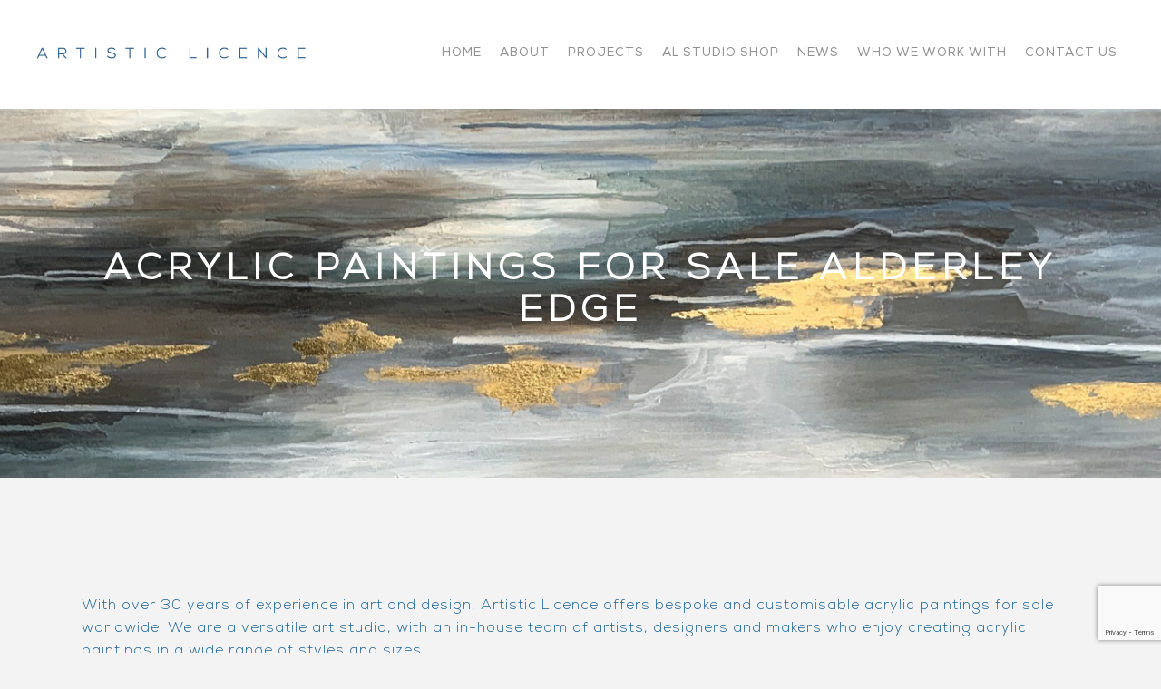

--- FILE ---
content_type: text/html; charset=UTF-8
request_url: https://artistic-licence.com/acrylic-paintings-for-sale-alderley-edge/
body_size: 30500
content:
<!DOCTYPE html>
<html lang="en-US">
<head>
	
		<meta charset="UTF-8"/>
		<link rel="profile" href="http://gmpg.org/xfn/11"/>
		
				<meta name="viewport" content="width=device-width,initial-scale=1,user-scalable=yes">
		<style>
#wpadminbar #wp-admin-bar-wccp_free_top_button .ab-icon:before {
	content: "\f160";
	color: #02CA02;
	top: 3px;
}
#wpadminbar #wp-admin-bar-wccp_free_top_button .ab-icon {
	transform: rotate(45deg);
}
</style>
<meta name='robots' content='index, follow, max-image-preview:large, max-snippet:-1, max-video-preview:-1' />

	<!-- This site is optimized with the Yoast SEO plugin v17.0 - https://yoast.com/wordpress/plugins/seo/ -->
	<title>Acrylic Paintings For Sale Alderley Edge - Artistic Licence</title>
	<meta name="description" content="As one of the leading studios for site specific artwork in the UK, we are delighted to create acrylic paintings for sale in Alderley Edge. Enquire today!" />
	<link rel="canonical" href="https://artistic-licence.com/acrylic-paintings-for-sale-alderley-edge/" />
	<meta property="og:locale" content="en_US" />
	<meta property="og:type" content="article" />
	<meta property="og:title" content="Acrylic Paintings for Sale Alderley Edge" />
	<meta property="og:description" content="As one of the leading studios for site specific artwork in the UK, we are delighted to create acrylic paintings for sale in Alderley Edge. Enquire today!" />
	<meta property="og:url" content="https://artistic-licence.com/acrylic-paintings-for-sale-alderley-edge/" />
	<meta property="og:site_name" content="Artistic Licence" />
	<meta property="og:image" content="https://artistic-licence.com/wp-content/uploads/2022/03/Acrylic-Paintings-for-Sale-Alderley-Edge-middle-image.jpg" />
	<meta property="og:image:width" content="1200" />
	<meta property="og:image:height" content="800" />
	<meta name="twitter:card" content="summary_large_image" />
	<meta name="twitter:title" content="Acrylic Paintings for Sale Alderley Edge" />
	<meta name="twitter:description" content="As one of the leading studios for site specific artwork in the UK, we are delighted to create acrylic paintings for sale in Alderley Edge. Enquire today!" />
	<meta name="twitter:image" content="https://artistic-licence.com/wp-content/uploads/2022/03/Acrylic-Paintings-for-Sale-Alderley-Edge-middle-image.jpg" />
	<meta name="twitter:label1" content="Est. reading time" />
	<meta name="twitter:data1" content="5 minutes" />
	<script type="application/ld+json" class="yoast-schema-graph">{"@context":"https://schema.org","@graph":[{"@type":"WebSite","@id":"https://artistic-licence.com/#website","url":"https://artistic-licence.com/","name":"Artistic Licence","description":"","potentialAction":[{"@type":"SearchAction","target":{"@type":"EntryPoint","urlTemplate":"https://artistic-licence.com/?s={search_term_string}"},"query-input":"required name=search_term_string"}],"inLanguage":"en-US"},{"@type":"ImageObject","@id":"https://artistic-licence.com/acrylic-paintings-for-sale-alderley-edge/#primaryimage","inLanguage":"en-US","url":"https://artistic-licence.com/wp-content/uploads/2022/03/Acrylic-Paintings-for-Sale-Alderley-Edge-middle-image.jpg","contentUrl":"https://artistic-licence.com/wp-content/uploads/2022/03/Acrylic-Paintings-for-Sale-Alderley-Edge-middle-image.jpg","width":1200,"height":800,"caption":"Acrylic-Paintings-for-Sale-Alderley-Edge"},{"@type":"WebPage","@id":"https://artistic-licence.com/acrylic-paintings-for-sale-alderley-edge/#webpage","url":"https://artistic-licence.com/acrylic-paintings-for-sale-alderley-edge/","name":"Acrylic Paintings For Sale Alderley Edge - Artistic Licence","isPartOf":{"@id":"https://artistic-licence.com/#website"},"primaryImageOfPage":{"@id":"https://artistic-licence.com/acrylic-paintings-for-sale-alderley-edge/#primaryimage"},"datePublished":"2022-03-03T12:58:58+00:00","dateModified":"2022-03-03T12:58:58+00:00","description":"As one of the leading studios for site specific artwork in the UK, we are delighted to create acrylic paintings for sale in Alderley Edge. Enquire today!","breadcrumb":{"@id":"https://artistic-licence.com/acrylic-paintings-for-sale-alderley-edge/#breadcrumb"},"inLanguage":"en-US","potentialAction":[{"@type":"ReadAction","target":["https://artistic-licence.com/acrylic-paintings-for-sale-alderley-edge/"]}]},{"@type":"BreadcrumbList","@id":"https://artistic-licence.com/acrylic-paintings-for-sale-alderley-edge/#breadcrumb","itemListElement":[{"@type":"ListItem","position":1,"name":"Home","item":"https://artistic-licence.com/"},{"@type":"ListItem","position":2,"name":"Acrylic Paintings For Sale Alderley Edge"}]}]}</script>
	<!-- / Yoast SEO plugin. -->


<link rel='dns-prefetch' href='//www.google.com' />
<link rel='dns-prefetch' href='//fonts.googleapis.com' />
<link rel='dns-prefetch' href='//s.w.org' />
<link rel="alternate" type="application/rss+xml" title="Artistic Licence &raquo; Feed" href="https://artistic-licence.com/feed/" />
<link rel="alternate" type="application/rss+xml" title="Artistic Licence &raquo; Comments Feed" href="https://artistic-licence.com/comments/feed/" />
		<script type="text/javascript">
			window._wpemojiSettings = {"baseUrl":"https:\/\/s.w.org\/images\/core\/emoji\/13.1.0\/72x72\/","ext":".png","svgUrl":"https:\/\/s.w.org\/images\/core\/emoji\/13.1.0\/svg\/","svgExt":".svg","source":{"concatemoji":"https:\/\/artistic-licence.com\/wp-includes\/js\/wp-emoji-release.min.js?ver=5.8.5"}};
			!function(e,a,t){var n,r,o,i=a.createElement("canvas"),p=i.getContext&&i.getContext("2d");function s(e,t){var a=String.fromCharCode;p.clearRect(0,0,i.width,i.height),p.fillText(a.apply(this,e),0,0);e=i.toDataURL();return p.clearRect(0,0,i.width,i.height),p.fillText(a.apply(this,t),0,0),e===i.toDataURL()}function c(e){var t=a.createElement("script");t.src=e,t.defer=t.type="text/javascript",a.getElementsByTagName("head")[0].appendChild(t)}for(o=Array("flag","emoji"),t.supports={everything:!0,everythingExceptFlag:!0},r=0;r<o.length;r++)t.supports[o[r]]=function(e){if(!p||!p.fillText)return!1;switch(p.textBaseline="top",p.font="600 32px Arial",e){case"flag":return s([127987,65039,8205,9895,65039],[127987,65039,8203,9895,65039])?!1:!s([55356,56826,55356,56819],[55356,56826,8203,55356,56819])&&!s([55356,57332,56128,56423,56128,56418,56128,56421,56128,56430,56128,56423,56128,56447],[55356,57332,8203,56128,56423,8203,56128,56418,8203,56128,56421,8203,56128,56430,8203,56128,56423,8203,56128,56447]);case"emoji":return!s([10084,65039,8205,55357,56613],[10084,65039,8203,55357,56613])}return!1}(o[r]),t.supports.everything=t.supports.everything&&t.supports[o[r]],"flag"!==o[r]&&(t.supports.everythingExceptFlag=t.supports.everythingExceptFlag&&t.supports[o[r]]);t.supports.everythingExceptFlag=t.supports.everythingExceptFlag&&!t.supports.flag,t.DOMReady=!1,t.readyCallback=function(){t.DOMReady=!0},t.supports.everything||(n=function(){t.readyCallback()},a.addEventListener?(a.addEventListener("DOMContentLoaded",n,!1),e.addEventListener("load",n,!1)):(e.attachEvent("onload",n),a.attachEvent("onreadystatechange",function(){"complete"===a.readyState&&t.readyCallback()})),(n=t.source||{}).concatemoji?c(n.concatemoji):n.wpemoji&&n.twemoji&&(c(n.twemoji),c(n.wpemoji)))}(window,document,window._wpemojiSettings);
		</script>
		<style type="text/css">
img.wp-smiley,
img.emoji {
	display: inline !important;
	border: none !important;
	box-shadow: none !important;
	height: 1em !important;
	width: 1em !important;
	margin: 0 .07em !important;
	vertical-align: -0.1em !important;
	background: none !important;
	padding: 0 !important;
}
</style>
	<link rel='stylesheet' id='wp-block-library-css'  href='https://artistic-licence.com/wp-includes/css/dist/block-library/style.min.css?ver=5.8.5' type='text/css' media='all' />
<link rel='stylesheet' id='wc-blocks-vendors-style-css'  href='https://artistic-licence.com/wp-content/plugins/woocommerce/packages/woocommerce-blocks/build/wc-blocks-vendors-style.css?ver=5.5.1' type='text/css' media='all' />
<link rel='stylesheet' id='wc-blocks-style-css'  href='https://artistic-licence.com/wp-content/plugins/woocommerce/packages/woocommerce-blocks/build/wc-blocks-style.css?ver=5.5.1' type='text/css' media='all' />
<link rel='stylesheet' id='contact-form-7-css'  href='https://artistic-licence.com/wp-content/plugins/contact-form-7/includes/css/styles.css?ver=5.4.1' type='text/css' media='all' />
<link rel='stylesheet' id='fancybox-for-wp-css'  href='https://artistic-licence.com/wp-content/plugins/fancybox-for-wordpress/assets/css/fancybox.css?ver=1.3.4' type='text/css' media='all' />
<link rel='stylesheet' id='rs-plugin-settings-css'  href='https://artistic-licence.com/wp-content/plugins/revslider/public/assets/css/rs6.css?ver=6.2.22' type='text/css' media='all' />
<style id='rs-plugin-settings-inline-css' type='text/css'>
#rs-demo-id {}
</style>
<style id='woocommerce-inline-inline-css' type='text/css'>
.woocommerce form .form-row .required { visibility: visible; }
</style>
<link rel='stylesheet' id='wpcf7-redirect-script-frontend-css'  href='https://artistic-licence.com/wp-content/plugins/wpcf7-redirect/build/css/wpcf7-redirect-frontend.min.css?ver=5.8.5' type='text/css' media='all' />
<link rel='stylesheet' id='search-filter-plugin-styles-css'  href='https://artistic-licence.com/wp-content/plugins/search-filter-pro/public/assets/css/search-filter.min.css?ver=2.5.4' type='text/css' media='all' />
<link rel='stylesheet' id='handlavet-edge-default-style-css'  href='https://artistic-licence.com/wp-content/themes/handlavet/style.css?ver=5.8.5' type='text/css' media='all' />
<link rel='stylesheet' id='handlavet-edge-modules-css'  href='https://artistic-licence.com/wp-content/themes/handlavet/assets/css/modules.min.css?ver=5.8.5' type='text/css' media='all' />
<link rel='stylesheet' id='edgtf-dripicons-css'  href='https://artistic-licence.com/wp-content/themes/handlavet/framework/lib/icons-pack/dripicons/dripicons.css?ver=5.8.5' type='text/css' media='all' />
<link rel='stylesheet' id='edgtf-font_elegant-css'  href='https://artistic-licence.com/wp-content/themes/handlavet/framework/lib/icons-pack/elegant-icons/style.min.css?ver=5.8.5' type='text/css' media='all' />
<link rel='stylesheet' id='edgtf-font_awesome-css'  href='https://artistic-licence.com/wp-content/themes/handlavet/framework/lib/icons-pack/font-awesome/css/fontawesome-all.min.css?ver=5.8.5' type='text/css' media='all' />
<link rel='stylesheet' id='edgtf-ion_icons-css'  href='https://artistic-licence.com/wp-content/themes/handlavet/framework/lib/icons-pack/ion-icons/css/ionicons.min.css?ver=5.8.5' type='text/css' media='all' />
<link rel='stylesheet' id='edgtf-linea_icons-css'  href='https://artistic-licence.com/wp-content/themes/handlavet/framework/lib/icons-pack/linea-icons/style.css?ver=5.8.5' type='text/css' media='all' />
<link rel='stylesheet' id='edgtf-linear_icons-css'  href='https://artistic-licence.com/wp-content/themes/handlavet/framework/lib/icons-pack/linear-icons/style.css?ver=5.8.5' type='text/css' media='all' />
<link rel='stylesheet' id='edgtf-simple_line_icons-css'  href='https://artistic-licence.com/wp-content/themes/handlavet/framework/lib/icons-pack/simple-line-icons/simple-line-icons.css?ver=5.8.5' type='text/css' media='all' />
<link rel='stylesheet' id='handlavet-edge-woo-css'  href='https://artistic-licence.com/wp-content/themes/handlavet/assets/css/woocommerce.min.css?ver=5.8.5' type='text/css' media='all' />
<link rel='stylesheet' id='handlavet-edge-woo-responsive-css'  href='https://artistic-licence.com/wp-content/themes/handlavet/assets/css/woocommerce-responsive.min.css?ver=5.8.5' type='text/css' media='all' />
<link rel='stylesheet' id='handlavet-edge-style-dynamic-css'  href='https://artistic-licence.com/wp-content/themes/handlavet/assets/css/style_dynamic.css?ver=1629751330' type='text/css' media='all' />
<link rel='stylesheet' id='handlavet-edge-modules-responsive-css'  href='https://artistic-licence.com/wp-content/themes/handlavet/assets/css/modules-responsive.min.css?ver=5.8.5' type='text/css' media='all' />
<link rel='stylesheet' id='handlavet-edge-style-dynamic-responsive-css'  href='https://artistic-licence.com/wp-content/themes/handlavet/assets/css/style_dynamic_responsive.css?ver=1629751330' type='text/css' media='all' />
<link rel='stylesheet' id='chld_thm_cfg_child-css'  href='https://artistic-licence.com/wp-content/themes/handlavet-child/style.css?ver=1.0.1615277150' type='text/css' media='all' />
<link rel='stylesheet' id='mediaelement-css'  href='https://artistic-licence.com/wp-includes/js/mediaelement/mediaelementplayer-legacy.min.css?ver=4.2.16' type='text/css' media='all' />
<link rel='stylesheet' id='wp-mediaelement-css'  href='https://artistic-licence.com/wp-includes/js/mediaelement/wp-mediaelement.min.css?ver=5.8.5' type='text/css' media='all' />
<link rel='stylesheet' id='handlavet-edge-google-fonts-css'  href='https://fonts.googleapis.com/css?family=Raleway%3A100%2C200%2C200i%2C300%2C400%2C400i%2C500%2C600%2C700%2C800%2C900%7CNoto+Sans%3A100%2C200%2C200i%2C300%2C400%2C400i%2C500%2C600%2C700%2C800%2C900%7CGentium+Book+Basic%3A100%2C200%2C200i%2C300%2C400%2C400i%2C500%2C600%2C700%2C800%2C900&#038;subset=latin-ext&#038;ver=1.0.0' type='text/css' media='all' />
<!--[if lt IE 9]>
<link rel='stylesheet' id='vc_lte_ie9-css'  href='https://artistic-licence.com/wp-content/plugins/js_composer/assets/css/vc_lte_ie9.min.css?ver=6.0.3' type='text/css' media='screen' />
<![endif]-->
<link rel='stylesheet' id='js_composer_front-css'  href='https://artistic-licence.com/wp-content/plugins/js_composer/assets/css/js_composer.min.css?ver=6.0.3' type='text/css' media='all' />
<style id='js_composer_front-inline-css' type='text/css'>
.vc_custom_1646049726042{padding-top: 50px !important;padding-bottom: 50px !important;}.vc_custom_1646049734308{padding-top: 50px !important;padding-bottom: 50px !important;}.vc_custom_1646049750486{padding-top: 50px !important;padding-bottom: 50px !important;}.vc_custom_1646049761081{padding-top: 50px !important;padding-bottom: 50px !important;}.vc_custom_1646049774824{padding-top: 50px !important;padding-bottom: 50px !important;}.vc_custom_1646049685955{padding-top: 50px !important;padding-bottom: 50px !important;}.vc_custom_1646049792869{padding-top: 50px !important;padding-bottom: 50px !important;}
</style>
<script type='text/javascript' src='https://artistic-licence.com/wp-includes/js/jquery/jquery.min.js?ver=3.6.0' id='jquery-core-js'></script>
<script type='text/javascript' src='https://artistic-licence.com/wp-includes/js/jquery/jquery-migrate.min.js?ver=3.3.2' id='jquery-migrate-js'></script>
<script type='text/javascript' src='https://artistic-licence.com/wp-content/plugins/fancybox-for-wordpress/assets/js/jquery.fancybox.js?ver=1.3.4' id='fancybox-for-wp-js'></script>
<script type='text/javascript' src='https://artistic-licence.com/wp-content/plugins/revslider/public/assets/js/rbtools.min.js?ver=6.2.22' id='tp-tools-js'></script>
<script type='text/javascript' src='https://artistic-licence.com/wp-content/plugins/revslider/public/assets/js/rs6.min.js?ver=6.2.22' id='revmin-js'></script>
<script type='text/javascript' src='https://artistic-licence.com/wp-content/plugins/woocommerce/assets/js/jquery-blockui/jquery.blockUI.min.js?ver=2.7.0-wc.5.6.0' id='jquery-blockui-js'></script>
<script type='text/javascript' id='wc-add-to-cart-js-extra'>
/* <![CDATA[ */
var wc_add_to_cart_params = {"ajax_url":"\/wp-admin\/admin-ajax.php","wc_ajax_url":"\/?wc-ajax=%%endpoint%%","i18n_view_cart":"View cart","cart_url":"https:\/\/artistic-licence.com\/cart\/","is_cart":"","cart_redirect_after_add":"no"};
/* ]]> */
</script>
<script type='text/javascript' src='https://artistic-licence.com/wp-content/plugins/woocommerce/assets/js/frontend/add-to-cart.min.js?ver=5.6.0' id='wc-add-to-cart-js'></script>
<script type='text/javascript' src='https://artistic-licence.com/wp-content/plugins/js_composer/assets/js/vendors/woocommerce-add-to-cart.js?ver=6.0.3' id='vc_woocommerce-add-to-cart-js-js'></script>
<script type='text/javascript' id='search-filter-plugin-build-js-extra'>
/* <![CDATA[ */
var SF_LDATA = {"ajax_url":"https:\/\/artistic-licence.com\/wp-admin\/admin-ajax.php","home_url":"https:\/\/artistic-licence.com\/","extensions":[]};
/* ]]> */
</script>
<script type='text/javascript' src='https://artistic-licence.com/wp-content/plugins/search-filter-pro/public/assets/js/search-filter-build.min.js?ver=2.5.4' id='search-filter-plugin-build-js'></script>
<script type='text/javascript' src='https://artistic-licence.com/wp-content/plugins/search-filter-pro/public/assets/js/chosen.jquery.min.js?ver=2.5.4' id='search-filter-plugin-chosen-js'></script>
<link rel="https://api.w.org/" href="https://artistic-licence.com/wp-json/" /><link rel="alternate" type="application/json" href="https://artistic-licence.com/wp-json/wp/v2/pages/6295" /><link rel="EditURI" type="application/rsd+xml" title="RSD" href="https://artistic-licence.com/xmlrpc.php?rsd" />
<link rel="wlwmanifest" type="application/wlwmanifest+xml" href="https://artistic-licence.com/wp-includes/wlwmanifest.xml" /> 
<meta name="generator" content="WordPress 5.8.5" />
<meta name="generator" content="WooCommerce 5.6.0" />
<link rel='shortlink' href='https://artistic-licence.com/?p=6295' />
<link rel="alternate" type="application/json+oembed" href="https://artistic-licence.com/wp-json/oembed/1.0/embed?url=https%3A%2F%2Fartistic-licence.com%2Facrylic-paintings-for-sale-alderley-edge%2F" />
<link rel="alternate" type="text/xml+oembed" href="https://artistic-licence.com/wp-json/oembed/1.0/embed?url=https%3A%2F%2Fartistic-licence.com%2Facrylic-paintings-for-sale-alderley-edge%2F&#038;format=xml" />
<!-- start Simple Custom CSS and JS -->
<!-- Add HTML code to the header or the footer.

For example, you can use the following code for loading the jQuery library from Google CDN:
<script src="https://ajax.googleapis.com/ajax/libs/jquery/3.4.1/jquery.min.js"></script>

or the following one for loading the Bootstrap library from MaxCDN:
<link rel="stylesheet" href="https://stackpath.bootstrapcdn.com/bootstrap/4.3.1/css/bootstrap.min.css" integrity="sha384-ggOyR0iXCbMQv3Xipma34MD+dH/1fQ784/j6cY/iJTQUOhcWr7x9JvoRxT2MZw1T" crossorigin="anonymous">

-- End of the comment --> 

<meta name="google-site-verification" content="Ld43xByGysMsm_IH0hw3GDNwuu-wx1VT6OGbRJwwrH4" /><!-- end Simple Custom CSS and JS -->
<!-- start Simple Custom CSS and JS -->
<style type="text/css">
/* Add your CSS code here.

For example:
.example {
    color: red;
}

For brushing up on your CSS knowledge, check out https://www.w3schools.com/css/css_syntax.asp

End of comment */ 
body {
    font-family: 'Nexa-Light';
}
h1, h2, h3, h4, p, a, span {
    font-family: Nexa-Light !important;
    font-style: normal !important;
}
header .edgtf-logo-wrapper img {
    margin-top: 23px;
}
p {
    font-size: 16px;
    line-height: 25px;
    letter-spacing: 1px;
}
.single-post .edgtf-blog-single-navigation {
    display: none !important;
}
.single-post .edgtf-blog-single-navigation .edgtf-blog-single-prev .edgtf-blog-single-nav-label,.single-post .edgtf-blog-single-navigation .edgtf-blog-single-next .edgtf-blog-single-nav-label{ font-size: 0;}
.single-post .edgtf-blog-single-navigation .edgtf-blog-single-prev .edgtf-blog-single-nav-label:before {content: "Next";font-size: 17px;}
.single-post .edgtf-blog-single-navigation .edgtf-blog-single-next .edgtf-blog-single-nav-label:before {content: "Previous";font-size: 17px;}
.single-portfolio-item .edgtf-ps-navigation .edgtf-ps-prev span.edgtf-ps-nav-label:before {content: "Next";font-size: 17px;}

.single-portfolio-item .edgtf-ps-navigation .edgtf-ps-prev span.edgtf-ps-nav-label, .edgtf-ps-navigation .edgtf-ps-next span.edgtf-ps-nav-label {
    font-size: 0;
}
.single-post .edgtf-blog-single-navigation-inner.clearfix {
    display: flex;
    justify-content: space-between;
}

.single-post a.edgtf-blog-single-prev {
    order: 2;
    display: flex;
}

.single-post a.edgtf-blog-single-next {
    order: 1;
    float: left;
    text-align: left;
}

.single-post .edgtf-blog-single-navigation-inner:before,.edgtf-blog-single-navigation-inner:after {
    display: none;
}


.single-post span.edgtf-blog-single-nav-mark.lnr.lnr-chevron-left:before {
    content: "\e876";
}

.single-post span.edgtf-blog-single-nav-mark.lnr.lnr-chevron-left {
    order: 2;
    margin: 0 0 0 20px;
}

.single-post span.edgtf-blog-single-nav-mark.lnr.lnr-chevron-right:before {
    content: "\e875";
}

.single-post a.edgtf-blog-single-next {
    display: flex;
    margin: 0;
}

span.edgtf-blog-single-nav-mark.lnr.lnr-chevron-right {
    margin: 0 15px 0 0;
}
.single-portfolio-item .edgtf-ps-navigation .edgtf-ps-next span.edgtf-ps-nav-label:before {content: "Previous";font-size: 17px;}
div#tab-description h2 + p {
    display: none !important;
}

footer div#text-5 .wpcf7-form-control.wpcf7-text {
    padding-top: 0;
    padding-right: 0px;
    width: 90%;
    background: #000 !important;
}

footer div#text-5 h6.edgtf-widget-title {
    margin-bottom: 27px !important;
}

footer .widget.edgtf-social-icons-group-widget.text-align-left {
    margin-top: 35px !important;
}
.portfolio-item .edgtf-pli-title.entry-title {
    font-size: 18px;
}
footer div#text-5 button.wpcf7-form-control.wpcf7-submit {
    z-index: 11;
    top: -3px;
    width: 35px;
}

rs-slide h3{font-family: Nexa-Light !important;}
.mbl_btn {
    display: none;
}
li.sf-field-taxonomy-media li.sf-level-0.sf-item-0 label:before {content: "All Art Works";font-size: 15px;}

li.sf-field-taxonomy-media li.sf-level-0.sf-item-0 label {
    font-size: 0;
}
.page-id-1216 .edgtf-title-holder.edgtf-centered-in-grid-type.edgtf-title-va-header-bottom.edgtf-has-bg-image.edgtf-bg-parallax {
    background-position: center -200px !important;
}
.single-portfolio-item.edgtf-sticky-header-appear .edgtf-portfolio-single-holder .edgtf-ps-info-holder {
    padding-top: 94px !important;
}
.page .edgtf-title-holder {
    background-color: #d9d9d7;
}
span.edgtf-new-product {
    display: none !important;
}
header.edgtf-page-header.sticky {
    position: fixed;
}
.searchandfilter label {
    text-transform: capitalize;
}
.single-post .edgtf-title-holder {
    background: url(https://artistic-licence.com/wp-content/uploads/2021/04/nwss.jpg) !important;
    background-attachment: fixed !important;
}
.edgtf-title-holder.edgtf-centered-in-grid-type.edgtf-title-va-header-bottom {
    background-size: cover !important;
}
.single-post .edgtf-content > .edgtf-content-inner > .edgtf-grid {
    width: 100%;
}
p.woocommerce-result-count {
    display: none !important;
}
form#search-filter-form-4944 ul {
    padding: 0;
}
.woo_rresult {
    margin-top: 40px;
}
.edgtf-shopping-cart-holder {
    display: none;
}

header .edgtf-position-right-inner .widget.widget_text {
    display: none;
}
a.edgtf-search-opener.edgtf-icon-has-hover.edgtf-search-opener-icon-pack {
    display: none;
}
.edgtf-sticky-header-appear .edgtf-page-header .edgtf-menu-area {height:auto !Important;}
.blog .edgtf-title-holder.edgtf-centered-in-grid-type {
    background-size: 87% !important;
}
.woo_taxfltr {
    display: none;
}
.home .edgtf-full-width-inner {
    padding-top: 0 !important;
}
footer .widget.edgtf-social-icons-group-widget a span {
    font-family: "Font Awesome 5 Brands" !important;
    font-size: 25px !important;
}

footer .widget.edgtf-social-icons-group-widget.text-align-left {
    margin-top: 55px;
}
.edgtf-ps-info-item.edgtf-ps-tags {
    display: none !important;
}

aside.edgtf-sidebar h6.edgtf-widget-title {
    font-size: 18px;
}

aside.edgtf-sidebar form .edgtf-grid-col-6 {
    width: 100%;
}

aside.edgtf-sidebar form button.wpcf7-form-control.wpcf7-submit.edgtf-btn.edgtf-btn-medium.edgtf-btn-solid {
    color: #fff;
    border: none;
}
.hom_twobtns {
    max-width: 94%;
    margin: 0px auto;
}

.hom_twobtns {
    margin-top: 23px;
}

.vc_row.wpb_row.vc_row-fluid.edgtf-cc-pl.hom_ofr {
    margin-top: 40px;
}
header.edgtf-page-header.sticky {
    position: relative;
}
.single-post .edgtf-sidebar-holder li.edgtf-rp-item a {
    display: flex;
    color: #222 !important;
}
.single-portfolio-item h1.edgtf-page-title.entry-title {
    color: #303030 !important;
    font-weight: normal !important;
    font-size: 32px;
}
.single-post .edgtf-sidebar-holder .edgtf-rp-image {
    margin-right: 12px;
}

.single-post .edgtf-sidebar-holder .widget.edgtf-recent-post-widget {
    margin-top: 10px;
}

.single-post .edgtf-sidebar-holder li.edgtf-rp-item a h6.edgtf-rp-title {
    color: #222;
}
.edgtf-ps-info-item.edgtf-ps-date {
    display: none !important;
}
a.actv_item {
    color: #156091;
    font-weight: bold;
}
.artistic-collection 
 .edgtf-iwt-image a:before {content: "";position: absolute;width: 100%;height: 100%;z-index: 111;opacity: 0 !important;}


.tax-portfolio-category h1.edgtf-page-title.entry-title + h1.edgtf-page-title.entry-title {
    display: none;
}
.grecaptcha-badge {
    z-index: 1111;
}
.artistic-collection.edgtf-image-with-text-holder.edgtf-image-behavior-custom-link:not(.edgtf-has-shadow) .edgtf-iwt-image a:after {
    display: none;
}
.home_bxs .edgtf-iwt-image:before {content: "";position: absolute;width: 100%;height: 100%;background: #fff;opacity: .3;z-index: 1;display: none;left: 0;display: none;}
.home_bxs .edgtf-image-with-text-holder.artistic-collection:hover .edgtf-iwt-image:before {
    display: block;
}
.home_bxs .edgtf-image-with-text-holder.edgtf-image-behavior-zoom .edgtf-iwt-image:hover img {
    transform: scale(1) !important;
}

.about-text-color a {
    color: #156091;
}
.product_gallery span.wpcf7-list-item-label {
    display: none;
}
header .widget.edgtf-search-post-type-widget {
    display: none !important;
}


ul.products>.product .edgtf-pl-inner .edgtf-pl-image img {
    height: 210px;
    object-fit: contain;
    background: #d9d9d7;
}
.pro_form {
    max-width: 1000px;
    margin-top: 42px;
}
.profrm_grp {
    float: left;
    width: 100%;
    margin-bottom: 15px;
}
.woofltr_sec{margin-bottom:50px;}
.profrm_item {
    float: left;
    width: 48%;
}

.profrm_item:nth-child(2n) {
    float: right;
}

.profrm_grp label {
    font-weight: 500;
    font-size: 15px;
    float: left;
    width: 100%;
    margin-bottom: 4px;
   
}
.product_gallery label{text-align: center;}
h3.frm_title {
    float: left;
    width: 100%;
    margin: 0 0 30px 0;
    font-size: 20px;
    display: flex;
}
.wpcf7-response-output {
    float: left;
    width: 100%;
}
button.wpcf7-form-control.wpcf7-submit.edgtf-btn.edgtf-btn-medium.edgtf-btn-solid {
    background: #156091;
}
h3.frm_title input {
    width: auto !important;
    background: none !important;
    float: left;
    padding: 0 !important;
    max-width: unset !important;
    margin: -5px 0 0 0 !important;
    background: none !important;
    min-width: unset !important;
    font-size: 21px !important;
    color: #156091 !important;
    text-transform: uppercase !important;
    margin-left: 5px !important;
    letter-spacing: 1px;
}
.home a.edgtf-btn.edgtf-btn-medium.flw_btn {
    color: #156091 !important;
    position: relative;
    left: 50% !important;
    transform: translateX(-50%) !important;
    background: none !important;
    font-weight: 600;
    border: none !important;
    display: flex;
    font-size: 20px;
    align-items: center;
    justify-content: center;
}
.home a.edgtf-btn.edgtf-btn-medium.flw_btn span {
    order: 2;
    margin-left: 13px;
}

.home a.edgtf-btn.edgtf-btn-medium.flw_btn i {
    margin-top: -6px;
}
.eapps-instagram-feed-title-container {
    display: none !important;
}
.edgtf-woo-single-page .woocommerce-tabs form {
    max-width: 1000px;float:left;width:100%;
}
h3.frm_title span.wpcf7-form-control-wrap.pgtitle {
    float: left;
    min-width: unset;
    max-width: unset;
}
.profrm_grp textarea {
    height: 145px;
}
.home .edgtf-full-width-inner {
    padding-bottom: 0 !important;
}
.product_gallery .wpcf7-list-item {
    float: left;
    position: relative;
    width: 130px;margin:0 15px !important;
}

.product_gallery .wpcf7-list-item img {
    height: 129px;
    object-fit: cover;
    width: 100%;
    border: 1px solid #f2f2f2;
    padding: 4px;
    float: left;
    box-sizing: border-box;
}
.pro_gal a {
    float: left;
    width: 165px !important;
    margin-right: 15px;
   
}

.pro_gal {
    float: left;
    width: 100%;
    margin-top: 23px;
}

.pro_gal a img {
    height: 100% !important;
    object-fit: cover;
}
.product_gallery label.chkno {
    display: flex;
    flex-direction: column;
    text-align: center;
    font-size: 13px;
}
.product_gallery span.wpcf7-list-item.first {
    margin-left: 0;
}
.product_gallery label.chkno b {
    order: 3;
    text-align: center;
    width: 100%;
    float: left;
    font-size: 14px;
    line-height: normal;
    letter-spacing: 0;
    font-weight: normal;
}

.product_gallery input[type="checkbox"]:checked + span + img {
    border: 1px solid #000;
}

.product_gallery input[type="checkbox"] {
    position: absolute;
    width: 100%;
    height: 100%;
    opacity: 0;
    left: 0;
    padding: 0;
    margin: 0;
    top: 0;
}
.single-product .woofltr_sec {
    margin-top: 29px;
}
.product_gallery {
    float: left;
    width: 100%;
}
.single-product table.woocommerce-product-attributes.shop_attributes.texdt {
    display: none;
}
.edgtf-woo-single-page .edgtf-single-product-summary .product_meta>span a {
    text-transform: capitalize;
}
ul.list-txt li {
    color: #303030 !important;
    font-family: Nexa-Light !important;
    font-size: 16px;
    line-height: 25px;
    letter-spacing: 1px;
    font-weight: 400;
}

form#search-filter-form-4944 ul > li[data-sf-field-type="taxonomy"] {margin-bottom: 20px;}
.single-product .edgtf-content {
    margin-top: 0 !important;
}
.pro_gal a:after {content: attr(title);text-align: center;width: 100%;float: left;margin-top: 6px;}
.single-product .woocommerce-product-gallery {
    margin-top: 20px !important;
}
.searchandfilter h4 {
    font-size: 15px;
    font-weight: 700;
}
#text-4 .textwidget li {
    padding-left: 45px;
    position: relative;
    color: #fff;
    font-size: 15px;
    margin-bottom: 20px;
}
.single-portfolio-item .edgtf-portfolio-single-holder .edgtf-ps-image img {
    width: 100%;
}
.single-portfolio-item .edgtf-ps-navigation {
    display: flex;
    justify-content: space-between;
}

.single-portfolio-item .edgtf-ps-prev {
    order: 2;
    float: right;
    text-align: right;
}
.edgtf-ps-next {}

.single-portfolio-item .edgtf-ps-next span.edgtf-ps-nav-label {
    order: 2;
}

.single-portfolio-item .edgtf-ps-next a {
    display: flex;
}

.single-portfolio-item .edgtf-ps-next span.edgtf-ps-nav-mark.lnr.lnr-chevron-right {
    margin-left: 0;
    margin-right: 11px;
}

.single-portfolio-item .edgtf-ps-next span.edgtf-ps-nav-mark.lnr.lnr-chevron-right:before {
    content: "\e875";
}
.edgtf-ps-navigation .edgtf-ps-next, .edgtf-ps-navigation .edgtf-ps-prev {
    width: 100%;
}
.single-portfolio-item .edgtf-ps-prev a {
    display: flex;
    justify-content: flex-end;
}

.single-portfolio-item .edgtf-ps-prev span.edgtf-ps-nav-mark.lnr.lnr-chevron-left {
    order: 2;
    margin-right: 0;
    margin-left: 11px;
}

.single-portfolio-item .edgtf-ps-prev span.edgtf-ps-nav-mark.lnr.lnr-chevron-left:before {
    content: "\e876";
}
.single-portfolio-item .edgtf-ps-next {
    order: 1;
    text-align: left !important;
}

.edgtf-page-footer .edgtf-footer-bottom-holder .edgtf-footer-bottom-inner.edgtf-grid {
    padding: 13px 0!important;
}
.edgtf-footer-bottom-inner.edgtf-grid {
    text-align: center;
}
.edgtf-title-holder.edgtf-centered-in-grid-type.edgtf-title-va-header-bottom.edgtf-has-bg-image.edgtf-bg-parallax {
    width: 100vw;
    margin-left: -50vw;
    background-position: center center !important;
    left: 50%;
  
}
.edgtf-footer-bottom-inner.edgtf-grid .edgtf-grid-col-6 {
    width: 100%;
}
body div .lnr {
    font-family: 'Linearicons-Free' !important;
}
.edgtf-footer-bottom-inner.edgtf-grid .edgtf-grid-col-6 p {
    font-size: 13px!important;
}
#text-4 .textwidget li i {
    position: absolute;
    left: 0;
    background: #156091;
    padding: 2px;
    border-radius: 2px;
    color: #fff;
    width: 25px;
    height: 25px;
    display: flex;
    font-size: 14px;
    top: 4px;
    justify-content: center;
    align-items: center;
}
#text-4 .textwidget li strong {
    color: #227eba;
    text-transform: uppercase;
    display: inline-block;
    letter-spacing: 0px;
    font-size: 16px;
    float: left;
    font-weight: 600;
    width: 100%;
    line-height: normal;
}
.insta_main {
    margin-top: 20px;
}

.insta_main span {
    font-size: 16px;
    background: #156091;
    padding: 10px 19px;
    color: #fff;
    border-radius: 5px;
}
.insta_main br {
    display: none;
}

.insta_main a {
    font-size: 14px;
    background: #156091;
    padding: 5px 14px;
    color: #fff !important;
    border-radius: 5px;
    margin-right: 5px;
    margin-bottom: 12px !important;
    float: left;
}

.insta_main {
    margin-top: 48px;
}
footer h6.edgtf-widget-title {
    position: relative;
    font-weight: 300;
    font-size: 25px;
    padding-bottom: 11px;
    margin-bottom: 40px!important;
    letter-spacing: 0px;
}
h1, h2, h3, h4, h5, h6{
font-family:Nexa-Light !important;
}

.woo_taxfltr a {
    text-transform: capitalize;
}

footer p {
    font-size: 15px!important;
}
div#text-15 {
    margin-bottom: 0;
}
.edgtf-title-holder {
    background-color: #d9d9d7 !important;
}
footer .edgtf-footer-top-holder {
    font-size: 30px;
}
.single-product .woo_sidebar {
    display: none;
}

.single-product .woo_rresult {
    width: 100%;
}

.single-product .pg_desc {
    display: none;
}
.edgtf-portfolio-list-holder.edgtf-pl-standard-shader article .edgtf-pli-image:after {
    background-color: rgb(255 255 255 / 30%) !important;
}
.single-product .woopg_title {
    display: none;
}
footer h6.edgtf-widget-title:before {
    background: #15609f;
    position: absolute;
    content: "";
    width: 104px;
    height: 2px;
    bottom: 0;
}











#text-4 .textwidget li a {
    color: #fff;
    font-size: 14px;
}
.metaslider .caption {
    text-transform: uppercase;
}
.metaslider  ul li:hover img {
    opacity: .8;
}
.edgtf-logo-wrapper a img {
    height: auto !important;
}
tr.woocommerce-product-attributes-item.woocommerce-product-attributes-item--attribute_media {
    width: 100%;
    vertical-align: top;
}
table.woocommerce-product-attributes td p {margin:0;}
.single-product.edgtf-header-standard .edgtf-menu-area.edgtf-menu-left .edgtf-main-menu {padding:0;}
.artistic-collection .edgtf-iwt-text-holder {
    opacity: 1 !important;
}
.artistic-collection::before {
    display: none !important;
}
.edgtf-main-menu>ul>li>a * {
    font-family: Nexa-Regular !important;
}
header .edgtf-logo-wrapper {
    margin-top: 12px;
    max-width: 400px;
    height: auto;
}
.edgtf-title-holder .edgtf-title-wrapper .edgtf-page-title {
    font-weight: bold;
}
.page-id-3908 .edgtf-content-inner .edgtf-grid .edgtf-title-holder.edgtf-centered-in-grid-type {
    background-size: cover !important;
    background-attachment: unset !important;
    background-position: top center !important;
    height: 70vh !important;
}
.edgtf-logo-wrapper a:before {
    font-family: Nexa-Light;
    font-size: 25px;
    TEXT-TRANSFORM: UPPERCASE;
    content: "Artistic Licence";
    LETTER-SPACING: 10PX;
    COLOR: #478dba;display:none;
}
.edgtf-main-menu>ul>li>a {
    font-family: Nexa-Regular !important;
    text-transform: uppercase;
    font-size: 13px;
    color: #8f8f8f;
    letter-spacing: 1px;
     padding: 0 21px;
}
ol.flex-control-nav.flex-control-paging {
    position: static !important;
    margin-top: 14px !important;
}
.metaslider.ms-theme-bubble .flexslider ul.slides .flex-active-slide .caption-wrap {
    height: 150px !important;opacity:1 !important;
}
.metaslider.ms-theme-bubble .flexslider ol.flex-control-nav li a {
    font-size: 0 !important;
    width: 9px !important;
    height: 9px !important;
}
.gform_footer.top_label input[type="submit"] {
    font-style: normal;
    font-family: 'Nexa-Regular';
}
.edgtf-portfolio-list-holder article .edgtf-pli-text .edgtf-pli-category-holder a {
    font-style: normal;
}
.metaslider.ms-theme-bubble .flexslider ul.flex-direction-nav li a:hover {
    background: #ffffffe8 !important;
}
.metaslider.ms-theme-bubble .flexslider ul.flex-direction-nav li a, .metaslider.ms-theme-bubble a.rslides_nav, .metaslider.ms-theme-bubble div.nivoSlider div.nivo-directionNav a, .metaslider.ms-theme-bubble .coin-slider .coin-slider div a {
background: rgb(255 255 255 / 60%) !important;}

.metaslider.ms-theme-bubble .flexslider ul.slides .caption-wrap .caption {
    bottom: 45px !important;
    font-size: 25px !important;
    color: #fff !important;
    font-weight: 500;
    z-index: 11;
}
.metaslider.ms-theme-bubble .flexslider ol.flex-control-nav:not(.flex-control-thumbs) li a, .metaslider.ms-theme-bubble ul.rslides_tabs li a, .metaslider.ms-theme-bubble div.slider-wrapper .nivo-controlNav:not(.nivo-thumbs-enabled) a, .metaslider.ms-theme-bubble .coin-slider .cs-buttons a {
    border: none !important;
    background: #333 !important;
    color: #fff !important;
}

.metaslider.ms-theme-bubble .flexslider ol.flex-control-nav:not(.flex-control-thumbs) li a.flex-active {
    background-color: #2b607b !important;
}


.home .edgtf-content {
    margin-top: 0 !important;
}
.filterDiv {display:none; margin-top:50px;}
.show {
    display: block;
}
.widget.edgtf-search-post-type-widget {width:auto;}
.search-toggle {
        z-index: 9999;
    position: relative;
    height: 35px;
    width: 35px;
}
.widget.edgtf-search-post-type-widget .edgtf-search-post-type input {border-bottom:0;}
.widget.edgtf-search-post-type-widget .edgtf-search-icon {right:10px;}
.widget.edgtf-search-post-type-widget .edgtf-post-type-search-results {
    position: absolute;
    top: 118px;
    right: 28.7%;
    width: 350px;
    height: auto;
    display: none;
    background-color: #fff;
    z-index: 99;
    text-align: left;
    padding: 0 15px;
	left:auto;
}
.widget.edgtf-search-post-type-widget .edgtf-post-type-search-results ul {padding:30px 0;}
.togglesearch{
  background: #E8E8E4;
  position: absolute;
  top: 54px;
  right: 28.7%;
  width: 350px;
  height: 60px;
  line-height: 60px;
  box-shadow: 0 0 10px rgba(0,0,0,0.5);
  border-top:4px solid #156091;
  display: none;
	padding:0 15px;
}
.edgtf-page-footer .widget a:hover {color:#156091;}
.home .edgtf-btn {font-style:normal; }
.edgtf-portfolio-list-holder.edgtf-pl-standard-shader article .edgtf-pli-image:after {
	    background-color: rgba(0,0,0,.5);
}
li#tab-title-description {
    display: none;
}
ul.products>.product .edgtf-pl-inner .edgtf-pl-text {background-color:rgba(0,0,0,0.5);}
ul.products>.product .added_to_cart, ul.products>.product .button,ul.products>.product .button.yith-wcqv-button {display:none !important;}

.edgtf-woo-single-page .edgtf-single-product-summary .product_meta>span a:hover,ul.products>.product .button.yith-wcqv-button:hover, ul.products>.product .button:hover {
	color:#156091;
}
table.woocommerce-product-attributes tbody th,table.woocommerce-product-attributes tbody tr, table.woocommerce-product-attributes td {border:none; padding:0; text-align:left;display:inline-block;}
.edgtf-btn {font-family:'Nexa-Regular';}
table.woocommerce-product-attributes td p {font-size:14px; color:#000;}
table.woocommerce-product-attributes tbody th
{   
	  color: #000;
    font-weight: 700;
    font-size: 13px;
    line-height: 1.23em;
    letter-spacing: .16em;
    margin: 0 0 9px;
    font-family: Nexa-Regular,sans-serif;
	display:inline-block;
    text-transform: uppercase;
}
.edgtf-woo-single-page .edgtf-single-product-summary .product_meta {margin:10px 0 0;}
.edgtf-woo-single-page .edgtf-single-product-summary {padding:1% 0;}
.edgtf-woo-single-page .edgtf-single-product-content .images.woocommerce-product-gallery--with-images .woocommerce-product-gallery__image:not(:first-child) .edgtf-active:before {display:none;}
.gform_wrapper .gform_footer input.button, .gform_wrapper .gform_footer input[type=submit], .gform_wrapper .gform_page_footer input.button, .gform_wrapper .gform_page_footer input[type=submit] {
	background:#156091;
}
#edgtf-back-to-top>span {
	background-color: #156091;
    border: 1px solid #156091;
}
.followus-instagram-button {text-align:center;}
.edgtf-btn.edgtf-btn-simple:not(.edgtf-btn-custom-hover-color):hover {
    color: #000 !important;
}
.home .edgtf-huge-space .edgtf-outer-space {margin:0;}
.home .edgtf-portfolio-list-holder.edgtf-pl-standard-shader .edgtf-pli-text-holder {
	position:absolute;
	bottom:20px;
	text-align:center;
	left:0;
	z-index:9;
}
.home .edgtf-portfolio-list-holder article .edgtf-pli-text .edgtf-pli-title{color:#fff;}
.about-text-color {color:#156091;}
.page-id-914 .edgtf-page-header .edgtf-menu-area {
	background:#fff;
}
.edgtf-page-footer .widget .textwidget>p {font-size:16px;}

.artistic-collection .edgtf-iwt-text-holder {
	    width: 100%;
    text-align: center;
   
    top: 54%;
    transform: translateY(0);
    /* text-shadow: 0px 0px 20px rgba(0, 0, 0, 0.3); */
    transition: 0.4s;
	bottom: 0px;
    top: auto;
    text-align: center;
    transition: 0.4s;
    padding: 10px 0;
    position:absolute;
	top:40%;
	opacity:0;
	right:0;
	z-index:9;
}
.artistic-collection:hover .edgtf-iwt-text-holder {opacity:1;}

.artistic-collection .edgtf-iwt-text-holder h3 {margin:0;
    color: #fff;
    
}
/*.artistic-collection .edgtf-iwt-image::before{
content: '';
    display: block;
    position: absolute;
    width: 100%;
    height: 100%;
    background: #333;
    opacity: 0;
    transition: 0.3s all ease-in-out;
	z-index:9;
}

.artistic-collection:hover .edgtf-iwt-image::before {opacity:0.4;}
*/
.artistic-collection::before{
        content: '';
    position: absolute;
    transition: 0.3s ease-in-out;
    background: rgba(0,0,0,0.2);
    left: 0;
    height: 100%;
    right: 0;
    top: 0;
    z-index: 1;
    width: 100%;
    opacity: 0;
}
.artistic-collection:hover:before {
	 opacity:1;
}

.none{display:none !important;}



@media only screen and (min-width: 1025px) {
.post-type-archive-product .edgtf-title-holder,
.tax-product_cat .edgtf-title-holder,
.tax-product_tag .edgtf-title-holder  {
    margin-bottom: 85px;
}
}
body .pp_pic_holder .pp_details .pp_nav {
	width:30%;
}
body .pp_pic_holder .pp_details .pp_nav .currentTextHolder  {display:none;}
body .pp_pic_holder .pp_description {
	display:table-cell !important;
}
body .pp_pic_holder a.pp_close {
	font-size:16px;
}


.post-type-archive-product .edgtf-content-inner > .edgtf-container > .edgtf-container-inner {
    margin-bottom: 62px;
}
ul.products li.product span.edgtf-new-product {
    display: none;
}
ul.products li.product h4 {
    text-align: center;
    font-size: 15px;
    color: #000;
    text-transform: capitalize;
    font-weight: 300;
    margin: 6px 0px;
}

ul.products li.product h6.edgtf-product-list-title a {
    color: #000;
    text-align: center;
}
ul.products li.product .edgtf-pl-text-wrapper {
    display: none!important;
}
.archive form.woocommerce-ordering {
    display: none;
}
ul.products li.product h6.edgtf-product-list-title {
    text-align: center;
    font-weight: 300;
    font-size: 22px;
    margin: 12px 0px 0px 0px;
}
.selectset-gravity-form {
	padding:0px 30% 0 0; 
}
a.edgtf-btn.edgtf-btn-medium.edgtf-btn-simple.edgtf-btn-custom-hover-color.home-about-button {
    position: absolute;
    bottom: 10%;
    left: 15%;
}
ul.products li.product .edgtf-pl-text {
    background: none!important;
}

ul.products li.product .edgtf-pl-image > img {
    display: none!important;
}

ul.products li.product .edgtf-pl-image figure {
    padding: 0px!important;
    margin: 0px;
}

.single-product .image-choices-field .image-choices-choice label {
    border: none !important;
}

.single-product .gform_wrapper ul.gfield_checkbox li {
    border: none;
    position: relative;
}

.single-product .image-choices-field .image-choices-choice input[type="checkbox"] {
    width: 100% !important;
    height: 100% !important;
    visibility: visible !important;
    opacity: 0 !important;
    clip: unset !important;
}

.single-product .gform_wrapper ul.gfield_checkbox .image-choices-choice.image-choices-choice-selected {
    border: 1px solid;
}

.edgtf-ps-navigation .edgtf-ps-next a .edgtf-ps-nav-mark:before, .edgtf-ps-navigation .edgtf-ps-prev a .edgtf-ps-nav-mark:before {
    display: block;
    line-height: inherit;
    font-family: 'Linearicons-Free';
}
.shop_top h2.vc_custom_heading {
    margin: 0 0 18px 0;
    letter-spacing: 3px;
}

.shop_top p {
    font-size: 17px;
    line-height: 31px;
}
span.posted_in a:after {content: ",";}

span.posted_in a:last-child:after {
    display: none;
}
.shop_top {
    margin-bottom: 30px;
}

.shop_top ul.list-txt li {
    font-size: 16px;
    line-height: 33px;
}

.post-type-archive-product .edgtf-title-holder {
    margin-bottom: 45px;
}

.edgtf-woo-single-page .edgtf-single-product-content .images figure {
    margin: 0;
}

.edgtf-woo-single-page .edgtf-single-product-content .images .woocommerce-product-gallery__image:first-child {
    width: 100%;
    left: 0;
}
.cntct_scl span.vc_icon_element-icon.fa {
    font-family: fontawesome !important;
    color: #555 !important;
}

.cntct_scl .vc_icon_element.vc_icon_element-outer.vc_icon_element-align-left {
    float: left;
    width: auto;
    margin: 0;
}

.cntct_scl span.vc_icon_element-icon.fa:before {
    font-size: 23px !important;
}
.pro_gal a {
    width: 23.5% !important;
    margin-bottom: 17px;
}

.pro_gal a:nth-child(4n) {
    margin-right: 0;
}


@media(max-width:767px){
  .edgtf-title-holder.edgtf-bg-parallax {
    background-attachment: unset !important;
}
  
 
  footer.edgtf-page-footer.edgtf-footer-uncover {
    margin-top: 30px;
}
 .mbl_btn {
    display: block;
} 
.page-id-1216 .edgtf-title-holder.edgtf-centered-in-grid-type.edgtf-title-va-header-bottom.edgtf-has-bg-image.edgtf-bg-parallax {
    background-position: center center !important;
}
  body .woopg_title,.edgtf-title-holder.edgtf-centered-in-grid-type.edgtf-title-va-header-bottom.edgtf-has-bg-image.edgtf-bg-parallax {
    background-attachment: unset !important;
    background-size: cover !important;
    height: 176px !important;
    background-position: center center !important;
}
.home a.edgtf-btn.edgtf-btn-medium.flw_btn {
    padding: 0;
}  
  body .woopg_title, .edgtf-title-holder.edgtf-centered-in-grid-type.edgtf-title-va-header-bottom.edgtf-has-bg-image.edgtf-bg-parallax .edgtf-title-image {
    display: none !important;
}
  
.edgtf-shopping-cart-holder {
    display: none;
}
 .grecaptcha-badge {
    opacity: 0;
    visibility: hidden;
    display: none;
} 
  .edgtf-page-footer .widget .edgtf-widget-title {
    font-size: 21px;
}
  #edgtf-back-to-top {
    bottom: 80px;
    right: 10px;
}
footer.edgtf-page-footer {
    height: auto !important;
    position: relative !important;
    background: #000 !important;
}

.edgtf-content {
    margin-bottom: 0 !important;
}
header .edgtf-vertical-align-containers {
    display: flex;
    justify-content: space-between !important;
}
.home .edgtf-content .edgtf-content-inner > .edgtf-container > .edgtf-container-inner, .edgtf-content .edgtf-content-inner > .edgtf-full-width > .edgtf-full-width-inner {
    padding-bottom: 0;
}
.edgtf-container-inner, .edgtf-grid, .edgtf-row-grid-section {
    width: 90%;
}
.single-portfolio-item h1.edgtf-page-title.entry-title {
    color: #303030 !important;
    font-weight: normal !important;
    font-size: 22px;
    line-height: 27px;
}
.edgtf-vertical-align-containers .edgtf-position-left {
    width: 75%;
    float: left;
}

.edgtf-mobile-header .edgtf-mobile-logo-wrapper img {
    height: auto;
    margin-top: 0px;
}  
.edgtf-mobile-logo-wrapper a {
    height: auto !important;
}
  #rev_slider_7_1_wrapper{height:100% !important;}  
.home_bxs .wpb_column.vc_column_container {
    margin-bottom: 25px;
}

.edgtf-eh-item-content.edgtf-eh-custom-3392 {
    padding: 0 !important;
    margin-top: 20px;
}
.metaslider.ms-theme-bubble .flexslider ul.slides .caption-wrap .caption {
    font-size: 15px !important;
}
.edgtf-eh-item-content.edgtf-eh-custom-9784 {
    padding: 0 !important;
    margin-top: 13px;
} 
.vc_row.wpb_row.vc_row-fluid.edgtf-cc-pl.homesec_1 {
    padding-top: 50px !important;
    padding-bottom: 50px !important;
}

.vc_row.wpb_row.vc_row-fluid.edgtf-cc-pl.homesec_1 .vc_column-inner {
    padding: 0 15px!important;
}  
.vc_row.wpb_row.vc_row-fluid.edgtf-cc-pl.home_bxs {
    padding-bottom: 35px !important;
}  
.hom_ofr .vc_row.wpb_row.vc_inner {
    padding-left: 15px !important;
    padding-right: 15px !important;
}  
.edgtf-page-footer .edgtf-footer-top-holder .edgtf-footer-top-inner.edgtf-grid {
    padding-left: 0;
    padding-right: 0;
  padding-top: 40px;
    padding-bottom: 40px;
}  
footer h6.edgtf-widget-title {
    margin-bottom: 25px;
}  
.edgtf-full-width-inner, .edgtf-container-inner.clearfix {
    padding-top: 30px !important;
}  
.vc_row.wpb_row.vc_row-fluid.abtsec.abt1 {
    padding-top: 0 !important;
}

.abtsec {
    display: flex;
    flex-direction: column;
    padding-top: 0 !important;
}

.abtsec .abt_img.wpb_column {
    order: 1;
    margin-bottom: 18px;
}

.abtsec .wpb_column {
    order: 2;
}

.abt3 {
    padding-bottom: 0 !important;
}  
article.edgtf-pl-item.portfolio-item.type-portfolio-item {
    margin-bottom: 25px !important;
}  
.edgtf-portfolio-single-holder.edgtf-ps-small-images-layout .edgtf-ps-navigation {
    margin-top: 25px;
}  
.woopg_title {
    min-height: 115px !important;
   height: auto;
    background-size: 89%;
    background-repeat: no-repeat;
    background-attachment: unset;
}

.woo_cntnr {
    padding: 0 14px;
    width: 100%;
    box-sizing: border-box;
}

ul.list-txt {
    list-style: none;
}

ul.list-txt li {
    margin-bottom: 8px;
    line-height: 23px;
    position: relative;
    padding-left: 16px;
    font-size: 15px;
}

ul.list-txt li:before {content: "";position: absolute;left: 0;top: 8px;background: #000;width: 6px;height: 6px;border-radius: 50%;}

.woofltr_sec .woo_sidebar {
    width: 100%;
}

.woo_taxfltr {
}

.woofltr_sec .woo_rresult {
    width: 100%;
}

ul.products>.product .edgtf-pl-inner .edgtf-pl-image img {
    height: 236px;
}  
.pro_gal a {
    width: 48% !important;
    margin: 3px 3px;
}

.pro_gal a:nth-child(2n) {
    /* float: right; */
}

.profrm_item {
    width: 100%;
}

h3.frm_title, h3.frm_title span.wpcf7-form-control-wrap.pgtitle input {
    flex-wrap: wrap;
    font-size: 18px !important;
    letter-spacing: 2px;
    margin-bottom: 15px;
}

h3.frm_title span.wpcf7-form-control-wrap.pgtitle {
    float: left;
    width: auto;
}

.product_gallery .wpcf7-list-item {
    margin: 0 10px !important;
    width: 44%;
    float: left !important;
}

.product_gallery label.chkno {
    font-size: 14px;
}  
  
  .edgtf-woo-single-page .product{margin-bottom:0;}  
.woofltr_sec {
    margin-top: 25px;
}

.single-product .woocommerce-product-gallery {
    margin-top: 24px !important;
}
.edgtf-blog-holder article .edgtf-post-info-bottom {
    height: 10px;
}
aside.edgtf-sidebar {
    margin-bottom: 0;
}  
.vc_row.wpb_row.vc_row-fluid.cntct_1 {
    padding-top: 6px !important;
    padding-bottom: 0 !important;
}

.cnctt_2.wpb_column {
    margin-top: 24px;
}

.cntct_map iframe {
    height: auto;
    min-height: 240px !important;
}  
.edgtf-elements-holder.hom_twobtns {
    display: flex;
    justify-content: space-between;
}

.edgtf-elements-holder.hom_twobtns .edgtf-eh-item-content {
    padding: 0 !important;
    font-size: !important;
}

.edgtf-elements-holder.hom_twobtns .edgtf-eh-item-content a {
    font-size: 17px !important;
}

.edgtf-elements-holder.hom_twobtns .edgtf-eh-item-content a:after {
    bottom: 2px !important;
}  
.home .edgtf-full-width-inner {
    padding-top: 0 !important;
}  
 .ftr_cntnr {
    position: fixed;
    left: 0;
    top: 0;
    z-index: 1;
    background: #fff;
    width: 70%;
    padding: 0 24px;
    height: 100%;
    overflow-y: scroll;
    padding-top: 98px;
    transform: translateX(-100%);
    transition: ease all .5s;
}

button.mbl_btn.cls_fltr {
    position: absolute;
    right: 22px;
    background: #000;
    border: navajowhite;
    color: #fff;
    padding: 6px 14px;
    text-transform: uppercase;
}

header.edgtf-mobile-header.edgtf-animate-mobile-header {
    margin-bottom: 74px !important;
}

header.edgtf-mobile-header.edgtf-animate-mobile-header {
    margin-bottom: 70px !important;
    float: left;
    width: 100% !important;
    display: block !important;
    opacity: 1 !important;
    visibility: visible !important;
    z-index: 11111 !important;
    position: relative !important;
}

.edgtf-mobile-header .edgtf-mobile-header-inner {
    /* height: 90px !important; */
}

header.edgtf-mobile-header.edgtf-animate-mobile-header .edgtf-mobile-header-inner {
    position: fixed !important;
    transform: translateY(0) !important;
}

.woo_sidebar.opnfilter {}

.woo_sidebar.opnfilter .ftr_cntnr {
    transform: translate(0);
    transition: ease all .5s;
}

button.shw_fltr.mbl_btn {
    float: left;
    padding: 10px;
    margin: 0;
    background: #000;
    border: none;
    color: #fff;
    font-size: 15px;
    min-width: 120px;
} 
  header.edgtf-page-header.sticky + header.edgtf-mobile-header {
    position: fixed;
}
  .woopg_title {
    background-attachment: unset;
}
}



@media(min-width:768px) and (max-width:1024px){
  .woopg_title {
    background-attachment: unset;
}
  .edgtf-title-holder.edgtf-bg-parallax {
    background-attachment: unset !important;
}
.edgtf-grid {
    width: 92%;
}
  .home .edgtf-full-width-inner {
    padding-top: 0 !important;
}
.edgtf-container-inner, .edgtf-grid, .edgtf-row-grid-section {
    width: 92%;
}
.edgtf-shopping-cart-holder {
    display: none;
}
rs-module-wrap#rev_slider_7_1_wrapper {
    height: 100% !important;
}

  .artistic-collection .edgtf-iwt-text-holder h3{font-size:18px;}  
.hom_twobtns .edgtf-eh-item-content {
    padding: 0 !important;
}

.edgtf-elements-holder.hom_twobtns.edgtf-eh-full-height {
    display: flex;
    justify-content: space-between;
}

.metaslider.ms-theme-bubble .flexslider ul.slides .caption-wrap .caption {
    line-height: 30px;
}

.edgtf-page-footer .edgtf-footer-top-holder .edgtf-column-content.edgtf-grid-col-4 {
    width: 50%;
    min-height: unset;
}

.edgtf-page-footer .edgtf-footer-top-holder div#text-5 {
    margin-top: 32px;
}

.edgtf-page-footer .edgtf-footer-top-holder .edgtf-footer-top-inner.edgtf-grid {
    padding-top: 55px;
}  
.edgtf-full-width-inner {
    padding-top: 40px !important;
    padding-bottom: 30px !important;
}

.vc_row.wpb_row.vc_row-fluid.abtsec {
    padding-top: 0 !important;
}

.vc_row.wpb_row.vc_row-fluid.abtsec.abt3 {
    padding-bottom: 0 !important;
}  
.edgtf-portfolio-single-holder.edgtf-ps-small-images-layout .edgtf-ps-navigation {
    margin-top: 0;
}
.edgtf-portfolio-single-holder.edgtf-ps-small-images-layout .edgtf-ps-navigation {
    margin-top: 0;
}  
.woopg_title,.edgtf-title-holder.edgtf-title-va-header-bottom .edgtf-title-wrapper {
    min-height: 285px;height:auto !important;
}  
.woofltr_sec {
    margin-top: 31px;
}

.single-product .woo_rresult {
    padding: 0 20px;
    box-sizing: border-box;
}

.pro_gal a {
    margin: 10px !important;
    width: 30% !important;
}  
.edgtf-blog-holder.edgtf-blog-standard article {
    width: 48%;
}
.vc_row.wpb_row.vc_row-fluid.cntct_1 h3.edgtf-st-title {
    font-size: 22px;
}
.edgtf-blog-holder.edgtf-blog-standard article:nth-child(2n) {
    float: right;
}  
.edgtf-title-holder .edgtf-title-image img {
    height: 225px;
    object-fit: cover;
}  
.edgtf-container-inner.clearfix {
    padding-top: 40px !important;
}  
.vc_row.wpb_row.vc_row-fluid.cntct_1 {
    margin-bottom: 0 !important;
    padding-bottom: 0 !important;
    padding-top: 0 !important;
}  
  .woo_cntnr {
    padding: 0 41px;
    box-sizing: border-box;
}
.edgtf-woo-single-page .edgtf-single-product-content {
    display: flex;
}

.edgtf-single-product-summary {
    margin-left: 42px !important;
}

.pro_gal a {
    width: 26% !important;
}  

.edgtf-title-holder .edgtf-title-image img {
    display: none;
}  
  
.edgtf-title-holder.edgtf-has-bg-image {
    height: 300px !important;
}  
  
  
 body .woopg_title {
    background-attachment: unset !important;
}  
   .edgtf-title-holder.edgtf-centered-in-grid-type.edgtf-title-va-header-bottom.edgtf-has-bg-image.edgtf-bg-parallax{
    background-attachment: unset !important; } 
  
  .page-id-1216 .edgtf-title-holder.edgtf-centered-in-grid-type.edgtf-title-va-header-bottom.edgtf-has-bg-image.edgtf-bg-parallax{
    background-position:center center !important;}
  
}



@media (min-width:767px) and (max-width:1024px) and (orientation:landscape){
  
 rs-layer-wrap#sldr_txt {
    left: 40px !important;
} 
 body .woopg_title {
    background-attachment: unset !important;
}    
  
 .edgtf-title-holder.edgtf-centered-in-grid-type.edgtf-title-va-header-bottom.edgtf-has-bg-image.edgtf-bg-parallax{
    background-attachment: unset !important; } 
  
}



@media(min-width:1025px) and (max-width:1399px) {
   .edgtf-title-holder.edgtf-centered-in-grid-type.edgtf-title-va-header-bottom.edgtf-has-bg-image.edgtf-bg-parallax{
    background-attachment: unset !important; } 
header .edgtf-vertical-align-containers .edgtf-position-right {width: 75%;}
 body .woopg_title {
    background-attachment: unset !important;
}    
header .edgtf-page-header .edgtf-sticky-header {
    display: none;
}
 body .woopg_title {
    background-attachment: unset !important;
}  
header .edgtf-vertical-align-containers .edgtf-position-left {
    width: 25%;
}

header .edgtf-grid {
    width: 100%;
    box-sizing: border-box;
    padding: 0 3%;
}

header .edgtf-main-menu>ul>li>a {
    padding: 0 12px;
    font-size: 13.5px;
}
  
  
  
}
@media(max-width:812px) and (orientation:landscape){
nav.edgtf-mobile-nav {
    height: auto !important;
}
  .woopg_title {
    background-attachment: unset;
}
}
@media(min-width:768px) and (max-width:1024px){
header.edgtf-mobile-header .edgtf-mobile-logo-wrapper img {
    height: auto !important;
}

header.edgtf-mobile-header .edgtf-vertical-align-containers {
    justify-content: space-between;
    align-items: center;
    display: flex;
}

header.edgtf-mobile-header .edgtf-position-left {
    width: 82%;
}

header.edgtf-mobile-header .edgtf-mobile-logo-wrapper a {
    height: auto !important;
}
}
@media(min-width:1025px) and (max-width:1360px) {
.pg_desc,.woofltr_sec {
    padding: 0 25px;
    box-sizing: border-box;
}
}

@media(min-width:1600px){

rs-layer-wrap#sldr_txt {
    left: calc(50% - 600px) !important;
    transform: translateX(-50%) !important;
}
}

header .edgtf-vertical-align-containers .edgtf-position-left {
    width: 25%!important;
}

@media (max-width: 2899px){
header .edgtf-main-menu>ul>li>a {
    padding: 0 10px;
    font-size: 13.5px;
}
}</style>
<!-- end Simple Custom CSS and JS -->
<style type="text/css" id="custom_fonts">@font-face {
   font-family: Nexa-Light;
   src: url(https://artistic-licence.com/wp-content/uploads/custom_fonts/Nexa-Light.ttf);
   font-weight: normal;
}@font-face {
   font-family: Nexa-Regular;
   src: url(https://artistic-licence.com/wp-content/uploads/custom_fonts/Nexa-Regular.ttf);
   font-weight: normal;
}</style>
<!-- Fancybox for WordPress v3.3.3 -->
<style type="text/css">
	.fancybox-slide--image .fancybox-content{background-color: #FFFFFF}div.fancybox-caption{display:none !important;}
	
	img.fancybox-image{border-width:10px;border-color:#FFFFFF;border-style:solid;}
	div.fancybox-bg{background-color:rgba(43,43,43,0.7);opacity:1 !important;}div.fancybox-content{border-color:#FFFFFF}
	div#fancybox-title{background-color:#FFFFFF}
	div.fancybox-content{background-color:#FFFFFF}
	div#fancybox-title-inside{color:#333333}
	
	
	
	div.fancybox-caption p.caption-title{display:inline-block}
	div.fancybox-caption p.caption-title{font-size:14px}
	div.fancybox-caption p.caption-title{color:#333333}
	div.fancybox-caption {color:#333333}div.fancybox-caption p.caption-title {background:#fff; width:auto;padding:10px 30px;}div.fancybox-content p.caption-title{color:#333333;margin: 0;padding: 5px 0;}
</style><script type="text/javascript">
	jQuery(function () {

		var mobileOnly = false;
		
		if (mobileOnly) {
			return;
		}

		jQuery.fn.getTitle = function () { // Copy the title of every IMG tag and add it to its parent A so that fancybox can show titles
			var arr = jQuery("a[data-fancybox]");
									jQuery.each(arr, function() {
										var title = jQuery(this).children("img").attr("title");
										 var caption = jQuery(this).next("figcaption").html();
                                        if(caption && title){jQuery(this).attr("title",title+" " + caption)}else if(title){ jQuery(this).attr("title",title);}else if(caption){jQuery(this).attr("title",caption);}
									});			}

		// Supported file extensions

				var thumbnails = jQuery("a:has(img)").not(".nolightbox").not('.envira-gallery-link').not('.ngg-simplelightbox').filter(function () {
			return /\.(jpe?g|png|gif|mp4|webp|bmp|pdf)(\?[^/]*)*$/i.test(jQuery(this).attr('href'))
		});
		

		// Add data-type iframe for links that are not images or videos.
		var iframeLinks = jQuery('.fancyboxforwp').filter(function () {
			return !/\.(jpe?g|png|gif|mp4|webp|bmp|pdf)(\?[^/]*)*$/i.test(jQuery(this).attr('href'))
		}).filter(function () {
			return !/vimeo|youtube/i.test(jQuery(this).attr('href'))
		});
		iframeLinks.attr({"data-type": "iframe"}).getTitle();

				// Gallery All
		thumbnails.addClass("fancyboxforwp").attr("data-fancybox", "gallery").getTitle();
		iframeLinks.attr({"data-fancybox": "gallery"}).getTitle();

		// Gallery type NONE
		
		// Call fancybox and apply it on any link with a rel atribute that starts with "fancybox", with the options set on the admin panel
		jQuery("a.fancyboxforwp").fancyboxforwp({
			loop: false,
			smallBtn: false,
			zoomOpacity: "auto",
			animationEffect: "fade",
			animationDuration: 500,
			transitionEffect: "fade",
			transitionDuration: "300",
			overlayShow: true,
			overlayOpacity: "0.7",
			titleShow: true,
			titlePosition: "inside",
			keyboard: true,
			showCloseButton: false,
			arrows: true,
			clickContent:false,
			clickSlide: "close",
			mobile: {
				clickContent: function (current, event) {
					return current.type === "image" ? "toggleControls" : false;
				},
				clickSlide: function (current, event) {
					return current.type === "image" ? "close" : "close";
				},
			},
			wheel: false,
			toolbar: true,
			preventCaptionOverlap: true,
			onInit: function() { },			onDeactivate
	: function() { },		beforeClose: function() { },			afterShow: function(instance) { jQuery( ".fancybox-image" ).on("click", function( ){ ( instance.isScaledDown() ) ? instance.scaleToActual() : instance.scaleToFit() }) },				afterClose: function() { },					caption : function( instance, item ) {var title ="";if("undefined" != typeof jQuery(this).context ){var title = jQuery(this).context.title;} else { var title = ("undefined" != typeof jQuery(this).attr("title")) ? jQuery(this).attr("title") : false;}var caption = jQuery(this).data('caption') || '';if ( item.type === 'image' && title.length ) {caption = (caption.length ? caption + '<br />' : '') + '<p class="caption-title">'+title+'</p>' ;}return caption;},
		afterLoad : function( instance, current ) {current.$content.append('<div class=\"fancybox-custom-caption inside-caption\" style=\" position: absolute;left:0;right:0;color:#000;margin:0 auto;bottom:0;text-align:center;background-color:#FFFFFF \">' + current.opts.caption + '</div>');},
			})
		;

			})
</script>
<!-- END Fancybox for WordPress -->
<!-- Global site tag (gtag.js) - Google Analytics -->
<script async src="https://www.googletagmanager.com/gtag/js?id=UA-76309662-13"></script>
<script>
  window.dataLayer = window.dataLayer || [];
  function gtag(){dataLayer.push(arguments);}
  gtag('js', new Date());

  gtag('config', 'UA-76309662-13');
</script><script id="wpcp_disable_selection" type="text/javascript">
var image_save_msg='You are not allowed to save images!';
	var no_menu_msg='Context Menu disabled!';
	var smessage = "Content is protected !!";

function disableEnterKey(e)
{
	var elemtype = e.target.tagName;
	
	elemtype = elemtype.toUpperCase();
	
	if (elemtype == "TEXT" || elemtype == "TEXTAREA" || elemtype == "INPUT" || elemtype == "PASSWORD" || elemtype == "SELECT" || elemtype == "OPTION" || elemtype == "EMBED")
	{
		elemtype = 'TEXT';
	}
	
	if (e.ctrlKey){
     var key;
     if(window.event)
          key = window.event.keyCode;     //IE
     else
          key = e.which;     //firefox (97)
    //if (key != 17) alert(key);
     if (elemtype!= 'TEXT' && (key == 97 || key == 65 || key == 67 || key == 99 || key == 88 || key == 120 || key == 26 || key == 85  || key == 86 || key == 83 || key == 43 || key == 73))
     {
		if(wccp_free_iscontenteditable(e)) return true;
		show_wpcp_message('You are not allowed to copy content or view source');
		return false;
     }else
     	return true;
     }
}


/*For contenteditable tags*/
function wccp_free_iscontenteditable(e)
{
	var e = e || window.event; // also there is no e.target property in IE. instead IE uses window.event.srcElement
  	
	var target = e.target || e.srcElement;

	var elemtype = e.target.nodeName;
	
	elemtype = elemtype.toUpperCase();
	
	var iscontenteditable = "false";
		
	if(typeof target.getAttribute!="undefined" ) iscontenteditable = target.getAttribute("contenteditable"); // Return true or false as string
	
	var iscontenteditable2 = false;
	
	if(typeof target.isContentEditable!="undefined" ) iscontenteditable2 = target.isContentEditable; // Return true or false as boolean

	if(target.parentElement.isContentEditable) iscontenteditable2 = true;
	
	if (iscontenteditable == "true" || iscontenteditable2 == true)
	{
		if(typeof target.style!="undefined" ) target.style.cursor = "text";
		
		return true;
	}
}

////////////////////////////////////
function disable_copy(e)
{	
	var e = e || window.event; // also there is no e.target property in IE. instead IE uses window.event.srcElement
	
	var elemtype = e.target.tagName;
	
	elemtype = elemtype.toUpperCase();
	
	if (elemtype == "TEXT" || elemtype == "TEXTAREA" || elemtype == "INPUT" || elemtype == "PASSWORD" || elemtype == "SELECT" || elemtype == "OPTION" || elemtype == "EMBED")
	{
		elemtype = 'TEXT';
	}
	
	if(wccp_free_iscontenteditable(e)) return true;
	
	var isSafari = /Safari/.test(navigator.userAgent) && /Apple Computer/.test(navigator.vendor);
	
	var checker_IMG = '';
	if (elemtype == "IMG" && checker_IMG == 'checked' && e.detail >= 2) {show_wpcp_message(alertMsg_IMG);return false;}
	if (elemtype != "TEXT")
	{
		if (smessage !== "" && e.detail == 2)
			show_wpcp_message(smessage);
		
		if (isSafari)
			return true;
		else
			return false;
	}	
}

//////////////////////////////////////////
function disable_copy_ie()
{
	var e = e || window.event;
	var elemtype = window.event.srcElement.nodeName;
	elemtype = elemtype.toUpperCase();
	if(wccp_free_iscontenteditable(e)) return true;
	if (elemtype == "IMG") {show_wpcp_message(alertMsg_IMG);return false;}
	if (elemtype != "TEXT" && elemtype != "TEXTAREA" && elemtype != "INPUT" && elemtype != "PASSWORD" && elemtype != "SELECT" && elemtype != "OPTION" && elemtype != "EMBED")
	{
		return false;
	}
}	
function reEnable()
{
	return true;
}
document.onkeydown = disableEnterKey;
document.onselectstart = disable_copy_ie;
if(navigator.userAgent.indexOf('MSIE')==-1)
{
	document.onmousedown = disable_copy;
	document.onclick = reEnable;
}
function disableSelection(target)
{
    //For IE This code will work
    if (typeof target.onselectstart!="undefined")
    target.onselectstart = disable_copy_ie;
    
    //For Firefox This code will work
    else if (typeof target.style.MozUserSelect!="undefined")
    {target.style.MozUserSelect="none";}
    
    //All other  (ie: Opera) This code will work
    else
    target.onmousedown=function(){return false}
    target.style.cursor = "default";
}
//Calling the JS function directly just after body load
window.onload = function(){disableSelection(document.body);};

//////////////////special for safari Start////////////////
var onlongtouch;
var timer;
var touchduration = 1000; //length of time we want the user to touch before we do something

var elemtype = "";
function touchstart(e) {
	var e = e || window.event;
  // also there is no e.target property in IE.
  // instead IE uses window.event.srcElement
  	var target = e.target || e.srcElement;
	
	elemtype = window.event.srcElement.nodeName;
	
	elemtype = elemtype.toUpperCase();
	
	if(!wccp_pro_is_passive()) e.preventDefault();
	if (!timer) {
		timer = setTimeout(onlongtouch, touchduration);
	}
}

function touchend() {
    //stops short touches from firing the event
    if (timer) {
        clearTimeout(timer);
        timer = null;
    }
	onlongtouch();
}

onlongtouch = function(e) { //this will clear the current selection if anything selected
	
	if (elemtype != "TEXT" && elemtype != "TEXTAREA" && elemtype != "INPUT" && elemtype != "PASSWORD" && elemtype != "SELECT" && elemtype != "EMBED" && elemtype != "OPTION")	
	{
		if (window.getSelection) {
			if (window.getSelection().empty) {  // Chrome
			window.getSelection().empty();
			} else if (window.getSelection().removeAllRanges) {  // Firefox
			window.getSelection().removeAllRanges();
			}
		} else if (document.selection) {  // IE?
			document.selection.empty();
		}
		return false;
	}
};

document.addEventListener("DOMContentLoaded", function(event) { 
    window.addEventListener("touchstart", touchstart, false);
    window.addEventListener("touchend", touchend, false);
});

function wccp_pro_is_passive() {

  var cold = false,
  hike = function() {};

  try {
	  const object1 = {};
  var aid = Object.defineProperty(object1, 'passive', {
  get() {cold = true}
  });
  window.addEventListener('test', hike, aid);
  window.removeEventListener('test', hike, aid);
  } catch (e) {}

  return cold;
}
/*special for safari End*/
</script>
<script id="wpcp_disable_Right_Click" type="text/javascript">
document.ondragstart = function() { return false;}
	function nocontext(e) {
	   return false;
	}
	document.oncontextmenu = nocontext;
</script>
<style>
.unselectable
{
-moz-user-select:none;
-webkit-user-select:none;
cursor: default;
}
html
{
-webkit-touch-callout: none;
-webkit-user-select: none;
-khtml-user-select: none;
-moz-user-select: none;
-ms-user-select: none;
user-select: none;
-webkit-tap-highlight-color: rgba(0,0,0,0);
}
</style>
<script id="wpcp_css_disable_selection" type="text/javascript">
var e = document.getElementsByTagName('body')[0];
if(e)
{
	e.setAttribute('unselectable',on);
}
</script>
		<script>
			document.documentElement.className = document.documentElement.className.replace( 'no-js', 'js' );
		</script>
				<style>
			.no-js img.lazyload { display: none; }
			figure.wp-block-image img.lazyloading { min-width: 150px; }
							.lazyload, .lazyloading { opacity: 0; }
				.lazyloaded {
					opacity: 1;
					transition: opacity 400ms;
					transition-delay: 0ms;
				}
					</style>
			<noscript><style>.woocommerce-product-gallery{ opacity: 1 !important; }</style></noscript>
	<meta name="generator" content="Powered by WPBakery Page Builder - drag and drop page builder for WordPress."/>
<meta name="generator" content="Powered by Slider Revolution 6.2.22 - responsive, Mobile-Friendly Slider Plugin for WordPress with comfortable drag and drop interface." />
<link rel="icon" href="https://artistic-licence.com/wp-content/uploads/2021/08/cropped-fav-32x32.gif" sizes="32x32" />
<link rel="icon" href="https://artistic-licence.com/wp-content/uploads/2021/08/cropped-fav-192x192.gif" sizes="192x192" />
<link rel="apple-touch-icon" href="https://artistic-licence.com/wp-content/uploads/2021/08/cropped-fav-180x180.gif" />
<meta name="msapplication-TileImage" content="https://artistic-licence.com/wp-content/uploads/2021/08/cropped-fav-270x270.gif" />
<script type="text/javascript">function setREVStartSize(e){
			//window.requestAnimationFrame(function() {				 
				window.RSIW = window.RSIW===undefined ? window.innerWidth : window.RSIW;	
				window.RSIH = window.RSIH===undefined ? window.innerHeight : window.RSIH;	
				try {								
					var pw = document.getElementById(e.c).parentNode.offsetWidth,
						newh;
					pw = pw===0 || isNaN(pw) ? window.RSIW : pw;
					e.tabw = e.tabw===undefined ? 0 : parseInt(e.tabw);
					e.thumbw = e.thumbw===undefined ? 0 : parseInt(e.thumbw);
					e.tabh = e.tabh===undefined ? 0 : parseInt(e.tabh);
					e.thumbh = e.thumbh===undefined ? 0 : parseInt(e.thumbh);
					e.tabhide = e.tabhide===undefined ? 0 : parseInt(e.tabhide);
					e.thumbhide = e.thumbhide===undefined ? 0 : parseInt(e.thumbhide);
					e.mh = e.mh===undefined || e.mh=="" || e.mh==="auto" ? 0 : parseInt(e.mh,0);		
					if(e.layout==="fullscreen" || e.l==="fullscreen") 						
						newh = Math.max(e.mh,window.RSIH);					
					else{					
						e.gw = Array.isArray(e.gw) ? e.gw : [e.gw];
						for (var i in e.rl) if (e.gw[i]===undefined || e.gw[i]===0) e.gw[i] = e.gw[i-1];					
						e.gh = e.el===undefined || e.el==="" || (Array.isArray(e.el) && e.el.length==0)? e.gh : e.el;
						e.gh = Array.isArray(e.gh) ? e.gh : [e.gh];
						for (var i in e.rl) if (e.gh[i]===undefined || e.gh[i]===0) e.gh[i] = e.gh[i-1];
											
						var nl = new Array(e.rl.length),
							ix = 0,						
							sl;					
						e.tabw = e.tabhide>=pw ? 0 : e.tabw;
						e.thumbw = e.thumbhide>=pw ? 0 : e.thumbw;
						e.tabh = e.tabhide>=pw ? 0 : e.tabh;
						e.thumbh = e.thumbhide>=pw ? 0 : e.thumbh;					
						for (var i in e.rl) nl[i] = e.rl[i]<window.RSIW ? 0 : e.rl[i];
						sl = nl[0];									
						for (var i in nl) if (sl>nl[i] && nl[i]>0) { sl = nl[i]; ix=i;}															
						var m = pw>(e.gw[ix]+e.tabw+e.thumbw) ? 1 : (pw-(e.tabw+e.thumbw)) / (e.gw[ix]);					
						newh =  (e.gh[ix] * m) + (e.tabh + e.thumbh);
					}				
					if(window.rs_init_css===undefined) window.rs_init_css = document.head.appendChild(document.createElement("style"));					
					document.getElementById(e.c).height = newh+"px";
					window.rs_init_css.innerHTML += "#"+e.c+"_wrapper { height: "+newh+"px }";				
				} catch(e){
					console.log("Failure at Presize of Slider:" + e)
				}					   
			//});
		  };</script>
		<style type="text/css" id="wp-custom-css">
			.edgtf-mobile-header .edgtf-mobile-nav .edgtf-grid>ul>li.edgtf-active-item>a, .edgtf-mobile-header .edgtf-mobile-nav .edgtf-grid>ul>li.edgtf-active-item>h6, .edgtf-mobile-header .edgtf-mobile-nav ul li a:hover, .edgtf-mobile-header .edgtf-mobile-nav ul li h6:hover, .edgtf-mobile-header .edgtf-mobile-nav ul ul li.current-menu-ancestor>a, .edgtf-mobile-header .edgtf-mobile-nav ul ul li.current-menu-ancestor>h6, .edgtf-mobile-header .edgtf-mobile-nav ul ul li.current-menu-item>a, .edgtf-mobile-header .edgtf-mobile-nav ul ul li.current-menu-item>h6 {
    color: #156091;
}
.icon-center {text-align:center;}
span.edgtf-hm-lines span.edgtf-hm-line {
    height: 2.5px !important;
    line-height: 24px !important;
    width: 31px !important;
    display: flex;
    position: static !important;
    margin-bottom: 6px !important;
    float: right !important;
    background: #156091 !important;
}
.woo_cntnr a.btn.btn-sm.btn-info {
float: right;
background: #156091;
color: #fff;
padding: 8px 28px;
text-transform: uppercase;
font-weight: 600;
border-radius: 4px;
margin-right: 17px;
font-size: 14px;
cursor: pointer;
}
.woo_taxfltr:nth-child(2n) h3 + a {
    display: none;
}
.archive.post-type-archive .btns {
    display: none;
}

.widget a:hover {
    color: #156091;
}
#nav_menu-2 ul#menu-footer li {
    font-size: 15px;
}

#nav_menu-2 ul#menu-footer li a:hover {
    color: #fff;
}


#nav_menu-2 ul#menu-footer li a:hover:before {
    background: none!important;
    height: 0px!important;
    display: none;
}

.post-type-archive-portfolio-item .edgtf-title-inner .edgtf-grid h1:first-child { display:none; }


@media(max-width:767px){
	
header .edgtf-vertical-align-containers .edgtf-position-left {
    width: 75% !important;
}  	
}


@media(min-width:768px) and (max-width:1024px){
	
header .edgtf-vertical-align-containers .edgtf-position-left {
    width: 50%!important;
}	
}

@media(min-width:1025px) and (max-width:1100px){	
header .edgtf-vertical-align-containers .edgtf-position-left {
    width: 25%!important;
}	
	header .edgtf-vertical-align-containers .edgtf-position-right { width:75%; }
	header .edgtf-main-menu > ul > li > a { font-size:12.5px; }
}

		</style>
		<noscript><style> .wpb_animate_when_almost_visible { opacity: 1; }</style></noscript></head>
<body class="page-template page-template-full-width page-template-full-width-php page page-id-6295 theme-handlavet handlavet-core-1.0 woocommerce-no-js unselectable handlavet child-child-ver-1.0.1615277150 handlavet-ver-1.0 edgtf-smooth-page-transitions edgtf-smooth-page-transitions-fadeout edgtf-grid-1300 edgtf-empty-google-api edgtf-wide-dropdown-menu-content-in-grid edgtf-sticky-header-on-scroll-down-up edgtf-dropdown-animate-height edgtf-header-standard edgtf-menu-area-shadow-disable edgtf-menu-area-in-grid-shadow-disable edgtf-menu-area-border-disable edgtf-menu-area-in-grid-border-disable edgtf-logo-area-border-disable edgtf-logo-area-in-grid-border-disable edgtf-header-vertical-shadow-disable edgtf-header-vertical-border-disable edgtf-woocommerce-columns-3 edgtf-woo-normal-space edgtf-woo-pl-info-below-image woo-rating-stars-disabled edgtf-woo-single-has-pretty-photo edgtf-default-mobile-header edgtf-sticky-up-mobile-header edgtf-search-covers-header wpb-js-composer js-comp-ver-6.0.3 vc_responsive" itemscope itemtype="https://schema.org/WebPage">
    <div class="edgtf-wrapper">
        <div class="edgtf-wrapper-inner">
            <div class="edgtf-subscribe-popup-holder edgtf-sp-on-custom-pages edgtf-prevent-disable edgtf-prevent-session ">
    <div class="edgtf-sp-table">
        <div class="edgtf-sp-table-cell">
            <div class="edgtf-sp-inner">
                <a class="edgtf-sp-close" href="javascript:void(0)">
	                <span class="edgtf-sp-close-icon lnr lnr-cross"></span>
                </a>
	                            <div class="edgtf-sp-content-container">
	                                    <div class="edgtf-sp-subtitle">
                        Join the Artistic Licence newsletter. Be the first to see what&#039;s new in the AL Studio Shop and read about out latest commissions.                     </div>
                    <div role="form" class="wpcf7" id="wpcf7-f38-o1" lang="en-US" dir="ltr">
<div class="screen-reader-response"><p role="status" aria-live="polite" aria-atomic="true"></p> <ul></ul></div>
<form action="/acrylic-paintings-for-sale-alderley-edge/#wpcf7-f38-o1" method="post" class="wpcf7-form init" novalidate="novalidate" data-status="init">
<div style="display: none;">
<input type="hidden" name="_wpcf7" value="38" />
<input type="hidden" name="_wpcf7_version" value="5.4.1" />
<input type="hidden" name="_wpcf7_locale" value="en_US" />
<input type="hidden" name="_wpcf7_unit_tag" value="wpcf7-f38-o1" />
<input type="hidden" name="_wpcf7_container_post" value="0" />
<input type="hidden" name="_wpcf7_posted_data_hash" value="" />
<input type="hidden" name="_wpcf7_recaptcha_response" value="" />
</div>
<div class="edgtf-nf-custom-style">
<span class="wpcf7-form-control-wrap your-email"><input type="email" name="your-email" value="" size="40" class="wpcf7-form-control wpcf7-text wpcf7-email wpcf7-validates-as-required wpcf7-validates-as-email" aria-required="true" aria-invalid="false" placeholder="Email" /></span><button type="submit" class="wpcf7-form-control wpcf7-submit edgtf-btn edgtf-btn-medium edgtf-btn-solid"><span class="edgtf-btn-text">Send</span></button>
</div>
<div class="wpcf7-response-output" aria-hidden="true"></div></form></div>	                                </div>
            </div>
        </div>
    </div>
</div>

<header class="edgtf-page-header">
		
				
	<div class="edgtf-menu-area edgtf-menu-right">
				
					<div class="edgtf-grid">
						
			<div class="edgtf-vertical-align-containers">
				<div class="edgtf-position-left"><!--
				 --><div class="edgtf-position-left-inner">
						
	
	<div class="edgtf-logo-wrapper">
		<a itemprop="url" href="https://artistic-licence.com/" style="height: 240px;">
			<img itemprop="image"   width="423" height="480"  alt="logo" data-src="https://artistic-licence.com/wp-content/uploads/2021/04/al.jpg" class="edgtf-normal-logo lazyload" src="[data-uri]" /><noscript><img itemprop="image"   width="423" height="480"  alt="logo" data-src="https://artistic-licence.com/wp-content/uploads/2021/04/al.jpg" class="edgtf-normal-logo lazyload" src="[data-uri]" /><noscript><img itemprop="image" class="edgtf-normal-logo" src="https://artistic-licence.com/wp-content/uploads/2021/04/al.jpg" width="423" height="480"  alt="logo"/></noscript></noscript>
			<img itemprop="image"   width="423" height="480"  alt="dark logo" data-src="https://artistic-licence.com/wp-content/uploads/2021/04/al.jpg" class="edgtf-dark-logo lazyload" src="[data-uri]" /><noscript><img itemprop="image"   width="423" height="480"  alt="dark logo" data-src="https://artistic-licence.com/wp-content/uploads/2021/04/al.jpg" class="edgtf-dark-logo lazyload" src="[data-uri]" /><noscript><img itemprop="image" class="edgtf-dark-logo" src="https://artistic-licence.com/wp-content/uploads/2021/04/al.jpg" width="423" height="480"  alt="dark logo"/></noscript></noscript>			<img itemprop="image"   width="423" height="480"  alt="light logo" data-src="https://artistic-licence.com/wp-content/uploads/2021/04/al.jpg" class="edgtf-light-logo lazyload" src="[data-uri]" /><noscript><img itemprop="image"   width="423" height="480"  alt="light logo" data-src="https://artistic-licence.com/wp-content/uploads/2021/04/al.jpg" class="edgtf-light-logo lazyload" src="[data-uri]" /><noscript><img itemprop="image" class="edgtf-light-logo" src="https://artistic-licence.com/wp-content/uploads/2021/04/al.jpg" width="423" height="480"  alt="light logo"/></noscript></noscript>		</a>
	</div>

											</div>
				</div>
								<div class="edgtf-position-right"><!--
				 --><div class="edgtf-position-right-inner">
														
	<nav class="edgtf-main-menu edgtf-drop-down edgtf-default-nav">
		<ul id="menu-custom-main-menu" class="clearfix"><li id="nav-menu-item-3841" class="menu-item menu-item-type-post_type menu-item-object-page menu-item-home  narrow"><a href="https://artistic-licence.com/" class=""><span class="item_outer"><span class="item_text">Home</span></span></a></li>
<li id="nav-menu-item-4012" class="menu-item menu-item-type-post_type menu-item-object-page  narrow"><a href="https://artistic-licence.com/about/" class=""><span class="item_outer"><span class="item_text">About</span></span></a></li>
<li id="nav-menu-item-3892" class="menu-item menu-item-type-post_type menu-item-object-page  narrow"><a href="https://artistic-licence.com/projects/" class=""><span class="item_outer"><span class="item_text">Projects</span></span></a></li>
<li id="nav-menu-item-4976" class="menu-item menu-item-type-post_type menu-item-object-page  narrow"><a href="https://artistic-licence.com/shop/" class=""><span class="item_outer"><span class="item_text">AL Studio Shop</span></span></a></li>
<li id="nav-menu-item-3844" class="menu-item menu-item-type-post_type menu-item-object-page  narrow"><a href="https://artistic-licence.com/news/" class=""><span class="item_outer"><span class="item_text">News</span></span></a></li>
<li id="nav-menu-item-3950" class="menu-item menu-item-type-post_type menu-item-object-page menu-item-has-children  has_sub narrow"><a href="https://artistic-licence.com/clients/" class=""><span class="item_outer"><span class="item_text">Who We Work With</span><i class="edgtf-menu-arrow lnr lnr-chevron-down"></i></span></a>
<div class="second"><div class="inner"><ul>
	<li id="nav-menu-item-5676" class="menu-item menu-item-type-post_type menu-item-object-page "><a href="https://artistic-licence.com/clients/" class=""><span class="item_outer"><span class="item_text">Our Clients</span></span></a></li>
	<li id="nav-menu-item-5672" class="menu-item menu-item-type-post_type menu-item-object-page "><a href="https://artistic-licence.com/art-for-restaurants/" class=""><span class="item_outer"><span class="item_text">Art For Restaurants</span></span></a></li>
	<li id="nav-menu-item-5673" class="menu-item menu-item-type-post_type menu-item-object-page "><a href="https://artistic-licence.com/art-for-hotels/" class=""><span class="item_outer"><span class="item_text">Art For Hotels</span></span></a></li>
	<li id="nav-menu-item-6459" class="menu-item menu-item-type-post_type menu-item-object-page "><a href="https://artistic-licence.com/art-for-healthcare/" class=""><span class="item_outer"><span class="item_text">Art For Healthcare</span></span></a></li>
	<li id="nav-menu-item-6497" class="menu-item menu-item-type-post_type menu-item-object-page "><a href="https://artistic-licence.com/art-for-interior-designers/" class=""><span class="item_outer"><span class="item_text">Art For Interior Designers</span></span></a></li>
	<li id="nav-menu-item-6539" class="menu-item menu-item-type-post_type menu-item-object-page "><a href="https://artistic-licence.com/art-for-offices/" class=""><span class="item_outer"><span class="item_text">Art For Offices</span></span></a></li>
	<li id="nav-menu-item-6635" class="menu-item menu-item-type-post_type menu-item-object-page "><a href="https://artistic-licence.com/art-for-yachts/" class=""><span class="item_outer"><span class="item_text">Art For Yachts</span></span></a></li>
</ul></div></div>
</li>
<li id="nav-menu-item-3847" class="menu-item menu-item-type-post_type menu-item-object-page  narrow"><a href="https://artistic-licence.com/contact-us/" class=""><span class="item_outer"><span class="item_text">Contact Us</span></span></a></li>
</ul>	</nav>

															<div class="widget edgtf-search-post-type-widget">
				<div data-post-type="product" class="edgtf-search-post-type">
				    <div class="search-toggle"><i class="edgtf-search-icon edgtf-icon-font-elegant icon_search " aria-hidden="true"></i></div>
					<div class="togglesearch"><input class="edgtf-post-type-search-field" value="" placeholder="Search here"> </div>
					
					<i class="edgtf-search-loading fa fa-spinner fa-spin edgtf-hidden" aria-hidden="true"></i>
					<input type="hidden" id="edgtf_search_post_types_nonce" name="edgtf_search_post_types_nonce" value="041910f468" /><input type="hidden" name="_wp_http_referer" value="/acrylic-paintings-for-sale-alderley-edge/" />				</div>
				<div class="edgtf-post-type-search-results"></div>
			</div>
							</div>
				</div>
			</div>
			
					</div>
			</div>
			
		
	
<div class="edgtf-sticky-header">
        <div class="edgtf-sticky-holder edgtf-menu-right">
                <div class="edgtf-grid">
                        <div class="edgtf-vertical-align-containers">
                <div class="edgtf-position-left"><!--
                 --><div class="edgtf-position-left-inner">
                        
	
	<div class="edgtf-logo-wrapper">
		<a itemprop="url" href="https://artistic-licence.com/" style="height: 240px;">
			<img itemprop="image"   width="423" height="480"  alt="logo" data-src="https://artistic-licence.com/wp-content/uploads/2021/04/al.jpg" class="edgtf-normal-logo lazyload" src="[data-uri]" /><noscript><img itemprop="image"   width="423" height="480"  alt="logo" data-src="https://artistic-licence.com/wp-content/uploads/2021/04/al.jpg" class="edgtf-normal-logo lazyload" src="[data-uri]" /><noscript><img itemprop="image" class="edgtf-normal-logo" src="https://artistic-licence.com/wp-content/uploads/2021/04/al.jpg" width="423" height="480"  alt="logo"/></noscript></noscript>
			<img itemprop="image"   width="423" height="480"  alt="dark logo" data-src="https://artistic-licence.com/wp-content/uploads/2021/04/al.jpg" class="edgtf-dark-logo lazyload" src="[data-uri]" /><noscript><img itemprop="image"   width="423" height="480"  alt="dark logo" data-src="https://artistic-licence.com/wp-content/uploads/2021/04/al.jpg" class="edgtf-dark-logo lazyload" src="[data-uri]" /><noscript><img itemprop="image" class="edgtf-dark-logo" src="https://artistic-licence.com/wp-content/uploads/2021/04/al.jpg" width="423" height="480"  alt="dark logo"/></noscript></noscript>			<img itemprop="image"   width="423" height="480"  alt="light logo" data-src="https://artistic-licence.com/wp-content/uploads/2021/04/al.jpg" class="edgtf-light-logo lazyload" src="[data-uri]" /><noscript><img itemprop="image"   width="423" height="480"  alt="light logo" data-src="https://artistic-licence.com/wp-content/uploads/2021/04/al.jpg" class="edgtf-light-logo lazyload" src="[data-uri]" /><noscript><img itemprop="image" class="edgtf-light-logo" src="https://artistic-licence.com/wp-content/uploads/2021/04/al.jpg" width="423" height="480"  alt="light logo"/></noscript></noscript>		</a>
	</div>

                                            </div>
                </div>
                                <div class="edgtf-position-right"><!--
                 --><div class="edgtf-position-right-inner">
                                                    
<nav class="edgtf-main-menu edgtf-drop-down edgtf-sticky-nav">
    <ul id="menu-custom-main-menu-1" class="clearfix"><li id="sticky-nav-menu-item-3841" class="menu-item menu-item-type-post_type menu-item-object-page menu-item-home  narrow"><a href="https://artistic-licence.com/" class=""><span class="item_outer"><span class="item_text">Home</span><span class="plus"></span></span></a></li>
<li id="sticky-nav-menu-item-4012" class="menu-item menu-item-type-post_type menu-item-object-page  narrow"><a href="https://artistic-licence.com/about/" class=""><span class="item_outer"><span class="item_text">About</span><span class="plus"></span></span></a></li>
<li id="sticky-nav-menu-item-3892" class="menu-item menu-item-type-post_type menu-item-object-page  narrow"><a href="https://artistic-licence.com/projects/" class=""><span class="item_outer"><span class="item_text">Projects</span><span class="plus"></span></span></a></li>
<li id="sticky-nav-menu-item-4976" class="menu-item menu-item-type-post_type menu-item-object-page  narrow"><a href="https://artistic-licence.com/shop/" class=""><span class="item_outer"><span class="item_text">AL Studio Shop</span><span class="plus"></span></span></a></li>
<li id="sticky-nav-menu-item-3844" class="menu-item menu-item-type-post_type menu-item-object-page  narrow"><a href="https://artistic-licence.com/news/" class=""><span class="item_outer"><span class="item_text">News</span><span class="plus"></span></span></a></li>
<li id="sticky-nav-menu-item-3950" class="menu-item menu-item-type-post_type menu-item-object-page menu-item-has-children  has_sub narrow"><a href="https://artistic-licence.com/clients/" class=""><span class="item_outer"><span class="item_text">Who We Work With</span><span class="plus"></span><i class="edgtf-menu-arrow lnr lnr-chevron-down"></i></span></a>
<div class="second"><div class="inner"><ul>
	<li id="sticky-nav-menu-item-5676" class="menu-item menu-item-type-post_type menu-item-object-page "><a href="https://artistic-licence.com/clients/" class=""><span class="item_outer"><span class="item_text">Our Clients</span><span class="plus"></span></span></a></li>
	<li id="sticky-nav-menu-item-5672" class="menu-item menu-item-type-post_type menu-item-object-page "><a href="https://artistic-licence.com/art-for-restaurants/" class=""><span class="item_outer"><span class="item_text">Art For Restaurants</span><span class="plus"></span></span></a></li>
	<li id="sticky-nav-menu-item-5673" class="menu-item menu-item-type-post_type menu-item-object-page "><a href="https://artistic-licence.com/art-for-hotels/" class=""><span class="item_outer"><span class="item_text">Art For Hotels</span><span class="plus"></span></span></a></li>
	<li id="sticky-nav-menu-item-6459" class="menu-item menu-item-type-post_type menu-item-object-page "><a href="https://artistic-licence.com/art-for-healthcare/" class=""><span class="item_outer"><span class="item_text">Art For Healthcare</span><span class="plus"></span></span></a></li>
	<li id="sticky-nav-menu-item-6497" class="menu-item menu-item-type-post_type menu-item-object-page "><a href="https://artistic-licence.com/art-for-interior-designers/" class=""><span class="item_outer"><span class="item_text">Art For Interior Designers</span><span class="plus"></span></span></a></li>
	<li id="sticky-nav-menu-item-6539" class="menu-item menu-item-type-post_type menu-item-object-page "><a href="https://artistic-licence.com/art-for-offices/" class=""><span class="item_outer"><span class="item_text">Art For Offices</span><span class="plus"></span></span></a></li>
	<li id="sticky-nav-menu-item-6635" class="menu-item menu-item-type-post_type menu-item-object-page "><a href="https://artistic-licence.com/art-for-yachts/" class=""><span class="item_outer"><span class="item_text">Art For Yachts</span><span class="plus"></span></span></a></li>
</ul></div></div>
</li>
<li id="sticky-nav-menu-item-3847" class="menu-item menu-item-type-post_type menu-item-object-page  narrow"><a href="https://artistic-licence.com/contact-us/" class=""><span class="item_outer"><span class="item_text">Contact Us</span><span class="plus"></span></span></a></li>
</ul></nav>

                                                                    </div>
                </div>
            </div>
                    </div>
            </div>
	</div>

	
	<form action="https://artistic-licence.com/" class="edgtf-search-cover" method="get">
		<div class="edgtf-container">
		<div class="edgtf-container-inner clearfix">
				<div class="edgtf-form-holder-outer">
				<div class="edgtf-form-holder">
					<div class="edgtf-form-holder-inner">
						<input type="text" placeholder="Search" name="s" class="edgtf_search_field" autocomplete="off" required />
						<a class="edgtf-search-close edgtf-search-close-icon-pack" href="#">
							<i class="edgtf-icon-font-awesome fa fa-times " ></i>						</a>
					</div>
				</div>
			</div>
			</div>
	</div>
	</form></header>


<header class="edgtf-mobile-header">
		
	<div class="edgtf-mobile-header-inner">
		<div class="edgtf-mobile-header-holder">
			<div class="edgtf-grid">
				<div class="edgtf-vertical-align-containers">
					<div class="edgtf-vertical-align-containers">
						<div class="edgtf-position-left"><!--
						 --><div class="edgtf-position-left-inner">
								
<div class="edgtf-mobile-logo-wrapper">
	<a itemprop="url" href="https://artistic-licence.com/" style="height: 240px">
		<img itemprop="image"  width="423" height="480"  alt="Mobile Logo" data-src="https://artistic-licence.com/wp-content/uploads/2021/04/al.jpg" class="lazyload" src="[data-uri]" /><noscript><img itemprop="image" src="https://artistic-licence.com/wp-content/uploads/2021/04/al.jpg" width="423" height="480"  alt="Mobile Logo"/></noscript>
	</a>
</div>

							</div>
						</div>
						<div class="edgtf-position-right"><!--
						 --><div class="edgtf-position-right-inner">
											<div class="edgtf-shopping-cart-holder" >
				<div class="edgtf-shopping-cart-inner">
					<a itemprop="url" class="edgtf-header-cart edgtf-header-cart-predefined" href="javascript:void(0)">
	<span class="edgtf-sc-opener-icon"><span class="edgtf-cart-text">Cart</span></span>
	<span class="edgtf-sc-opener-count"> (0) </span>
</a><div class="edgtf-sc-dropdown">
	<div class="edgtf-sc-dropdown-inner">
		<p class="edgtf-empty-cart">No products in the cart.</p>
<a itemprop="url" href="https://artistic-licence.com/shop/" class="edgtf-sc-dropdown-button">Continue shopping</a>	</div>
</div>				</div>
			</div>
																				<div class="edgtf-mobile-menu-opener edgtf-mobile-menu-opener-predefined">
										<a href="javascript:void(0)">
																						<span class="edgtf-mobile-menu-icon">
												<span class="edgtf-hm-lines"><span class="edgtf-hm-line edgtf-line-1"></span><span class="edgtf-hm-line edgtf-line-2"></span><span class="edgtf-hm-line edgtf-line-3"></span></span>											</span>
										</a>
									</div>
															</div>
						</div>
					</div>
				</div>
			</div>
		</div>
		
	<nav class="edgtf-mobile-nav" role="navigation" aria-label="Mobile Menu">
		<div class="edgtf-grid">
			<ul id="menu-custom-main-menu-2" class=""><li id="mobile-menu-item-3841" class="menu-item menu-item-type-post_type menu-item-object-page menu-item-home "><a href="https://artistic-licence.com/" class=""><span>Home</span></a></li>
<li id="mobile-menu-item-4012" class="menu-item menu-item-type-post_type menu-item-object-page "><a href="https://artistic-licence.com/about/" class=""><span>About</span></a></li>
<li id="mobile-menu-item-3892" class="menu-item menu-item-type-post_type menu-item-object-page "><a href="https://artistic-licence.com/projects/" class=""><span>Projects</span></a></li>
<li id="mobile-menu-item-4976" class="menu-item menu-item-type-post_type menu-item-object-page "><a href="https://artistic-licence.com/shop/" class=""><span>AL Studio Shop</span></a></li>
<li id="mobile-menu-item-3844" class="menu-item menu-item-type-post_type menu-item-object-page "><a href="https://artistic-licence.com/news/" class=""><span>News</span></a></li>
<li id="mobile-menu-item-3950" class="menu-item menu-item-type-post_type menu-item-object-page menu-item-has-children  has_sub"><a href="https://artistic-licence.com/clients/" class=""><span>Who We Work With</span></a><span class="mobile_arrow"><i class="edgtf-sub-arrow lnr lnr-chevron-right"></i></span>
<ul class="sub_menu">
	<li id="mobile-menu-item-5676" class="menu-item menu-item-type-post_type menu-item-object-page "><a href="https://artistic-licence.com/clients/" class=""><span>Our Clients</span></a></li>
	<li id="mobile-menu-item-5672" class="menu-item menu-item-type-post_type menu-item-object-page "><a href="https://artistic-licence.com/art-for-restaurants/" class=""><span>Art For Restaurants</span></a></li>
	<li id="mobile-menu-item-5673" class="menu-item menu-item-type-post_type menu-item-object-page "><a href="https://artistic-licence.com/art-for-hotels/" class=""><span>Art For Hotels</span></a></li>
	<li id="mobile-menu-item-6459" class="menu-item menu-item-type-post_type menu-item-object-page "><a href="https://artistic-licence.com/art-for-healthcare/" class=""><span>Art For Healthcare</span></a></li>
	<li id="mobile-menu-item-6497" class="menu-item menu-item-type-post_type menu-item-object-page "><a href="https://artistic-licence.com/art-for-interior-designers/" class=""><span>Art For Interior Designers</span></a></li>
	<li id="mobile-menu-item-6539" class="menu-item menu-item-type-post_type menu-item-object-page "><a href="https://artistic-licence.com/art-for-offices/" class=""><span>Art For Offices</span></a></li>
	<li id="mobile-menu-item-6635" class="menu-item menu-item-type-post_type menu-item-object-page "><a href="https://artistic-licence.com/art-for-yachts/" class=""><span>Art For Yachts</span></a></li>
</ul>
</li>
<li id="mobile-menu-item-3847" class="menu-item menu-item-type-post_type menu-item-object-page "><a href="https://artistic-licence.com/contact-us/" class=""><span>Contact Us</span></a></li>
</ul>		</div>
	</nav>

	</div>
	
	<form action="https://artistic-licence.com/" class="edgtf-search-cover" method="get">
		<div class="edgtf-container">
		<div class="edgtf-container-inner clearfix">
				<div class="edgtf-form-holder-outer">
				<div class="edgtf-form-holder">
					<div class="edgtf-form-holder-inner">
						<input type="text" placeholder="Search" name="s" class="edgtf_search_field" autocomplete="off" required />
						<a class="edgtf-search-close edgtf-search-close-icon-pack" href="#">
							<i class="edgtf-icon-font-awesome fa fa-times " ></i>						</a>
					</div>
				</div>
			</div>
			</div>
	</div>
	</form></header>

			<a id='edgtf-back-to-top' href='#'>
                <span class="edgtf-icon-stack">
                                          <span aria-hidden="true" class="edgtf-icon-linear-icons lnr lnr lnr-chevron-up "></span>                                     </span>
			</a>
			        
            <div class="edgtf-content" >
                <div class="edgtf-content-inner">
<div class="edgtf-grid">
	<div class="edgtf-title-holder edgtf-centered-in-grid-type edgtf-title-va-header-bottom edgtf-preload-background edgtf-has-bg-image edgtf-bg-parallax" style="height: 407px;background-image:url(https://artistic-licence.com/wp-content/uploads/2022/03/Acrylic-Paintings-for-Sale-Alderley-Edge-header-Image-scaled.jpg);" data-height="407">
					<div class="edgtf-title-image">
				<img itemprop="image"  alt="Acrylic-Paintings-for-Sale-Alderley-Edge" data-src="https://artistic-licence.com/wp-content/uploads/2022/03/Acrylic-Paintings-for-Sale-Alderley-Edge-header-Image-scaled.jpg" class="lazyload" src="[data-uri]" /><noscript><img itemprop="image" src="https://artistic-licence.com/wp-content/uploads/2022/03/Acrylic-Paintings-for-Sale-Alderley-Edge-header-Image-scaled.jpg" alt="Acrylic-Paintings-for-Sale-Alderley-Edge" /></noscript>
			</div>
				<div class="edgtf-title-wrapper" style="height: 407px">
			<div class="edgtf-title-inner">
				<div class="edgtf-grid">
															<h1 class="edgtf-page-title entry-title" style="color: #ffffff">Acrylic Paintings For Sale Alderley Edge</h1>
														</div>
		    </div>
		</div>
	</div>
</div>


<div class="edgtf-full-width">
    	<div class="edgtf-full-width-inner">
        					<div class="edgtf-grid-row">
				<div class="edgtf-page-content-holder edgtf-grid-col-12">
					<div class="edgtf-row-grid-section-wrapper "  ><div class="edgtf-row-grid-section"><div class="vc_row wpb_row vc_row-fluid abtsec abt1 vc_custom_1646049726042" ><div class="wpb_column vc_column_container vc_col-sm-12"><div class="vc_column-inner"><div class="wpb_wrapper">
	<div class="wpb_text_column wpb_content_element  about-text-color" >
		<div class="wpb_wrapper">
			<p><span style="font-weight: 400;">With over 30 years of experience in art and design, Artistic Licence offers bespoke and customisable acrylic paintings for sale worldwide. We are a versatile art studio, with an in-house team of artists, designers and makers who enjoy creating acrylic paintings in a wide range of styles and sizes. </span><span style="font-weight: 400;"> </span></p>
<p><span style="font-weight: 400;">No matter where your location is in Alderley Edge</span><span style="font-weight: 400;">, we can help you commission a painting to adorn the walls of your cafe, restaurant, hotel, fine dining, luxury residential home, private show home, office or commercial space. Our acrylic paintings for sale breathe life into every space.</span></p>

		</div>
	</div>
</div></div></div></div></div></div><div class="edgtf-row-grid-section-wrapper "  ><div class="edgtf-row-grid-section"><div class="vc_row wpb_row vc_row-fluid abtsec abt1 vc_custom_1646049734308" ><div class="wpb_column vc_column_container vc_col-sm-6"><div class="vc_column-inner"><div class="wpb_wrapper">
	<div class="wpb_text_column wpb_content_element " >
		<div class="wpb_wrapper">
			<h2><span style="font-weight: 400;">Bespoke Acrylic Paintings for Sale</span></h2>

		</div>
	</div>

	<div class="wpb_text_column wpb_content_element  about-text-color" >
		<div class="wpb_wrapper">
			<p><span style="font-weight: 400;">We offer you the opportunity of commissioning or customising our bespoke acrylic paintings for sale, for your interior space in Alderley Edge. Purchasing art is a wonderful way to improve the quality of your daily life! We aim to make it easy:</span></p>
<p><span style="font-weight: 400;">Firstly, decide on your preferred style and subject matter. What aesthetic do you aspire to create? Do you have an idea in mind, and do you have a reference image to help communicate your vision? What is your preferred colour-way? We are happy to reference your furnishing, fittings and fabric swatches to ensure a harmonious result for your interior.</span></p>
<p><span style="font-weight: 400;">Consider size, scale and numbers- our acrylic paintings are custom sized and we can create them in series, collections, as gallery walls or as stand-alone pieces for your interior space in Alderley Edge.  Consider where your artwork will reside and if it will be seen in natural or artificial light. Size isn’t everything, a small painting in a large frame looks dramatic and calls for attention!</span></p>

		</div>
	</div>
</div></div></div><div class="abt_img wpb_column vc_column_container vc_col-sm-6"><div class="vc_column-inner"><div class="wpb_wrapper">
	<div  class="wpb_single_image wpb_content_element vc_align_left">
		
		<figure class="wpb_wrapper vc_figure">
			<div class="vc_single_image-wrapper   vc_box_border_grey"><img width="1200" height="800"   alt="Acrylic-Paintings-for-Sale-Alderley-Edge" data-srcset="https://artistic-licence.com/wp-content/uploads/2022/03/Acrylic-Paintings-for-Sale-Alderley-Edge-image.jpg 1200w, https://artistic-licence.com/wp-content/uploads/2022/03/Acrylic-Paintings-for-Sale-Alderley-Edge-image-500x333.jpg 500w, https://artistic-licence.com/wp-content/uploads/2022/03/Acrylic-Paintings-for-Sale-Alderley-Edge-image-1024x683.jpg 1024w, https://artistic-licence.com/wp-content/uploads/2022/03/Acrylic-Paintings-for-Sale-Alderley-Edge-image-768x512.jpg 768w, https://artistic-licence.com/wp-content/uploads/2022/03/Acrylic-Paintings-for-Sale-Alderley-Edge-image-600x400.jpg 600w"  data-src="https://artistic-licence.com/wp-content/uploads/2022/03/Acrylic-Paintings-for-Sale-Alderley-Edge-image.jpg" data-sizes="(max-width: 1200px) 100vw, 1200px" class="vc_single_image-img attachment-full lazyload" src="[data-uri]" /><noscript><img width="1200" height="800" src="https://artistic-licence.com/wp-content/uploads/2022/03/Acrylic-Paintings-for-Sale-Alderley-Edge-image.jpg" class="vc_single_image-img attachment-full" alt="Acrylic-Paintings-for-Sale-Alderley-Edge" srcset="https://artistic-licence.com/wp-content/uploads/2022/03/Acrylic-Paintings-for-Sale-Alderley-Edge-image.jpg 1200w, https://artistic-licence.com/wp-content/uploads/2022/03/Acrylic-Paintings-for-Sale-Alderley-Edge-image-500x333.jpg 500w, https://artistic-licence.com/wp-content/uploads/2022/03/Acrylic-Paintings-for-Sale-Alderley-Edge-image-1024x683.jpg 1024w, https://artistic-licence.com/wp-content/uploads/2022/03/Acrylic-Paintings-for-Sale-Alderley-Edge-image-768x512.jpg 768w, https://artistic-licence.com/wp-content/uploads/2022/03/Acrylic-Paintings-for-Sale-Alderley-Edge-image-600x400.jpg 600w" sizes="(max-width: 1200px) 100vw, 1200px" /></noscript></div>
		</figure>
	</div>
</div></div></div></div></div></div><div class="edgtf-row-grid-section-wrapper "  ><div class="edgtf-row-grid-section"><div class="vc_row wpb_row vc_row-fluid abtsec abt2 vc_custom_1646049750486" ><div class="abt_img wpb_column vc_column_container vc_col-sm-6"><div class="vc_column-inner"><div class="wpb_wrapper">
	<div  class="wpb_single_image wpb_content_element vc_align_left">
		
		<figure class="wpb_wrapper vc_figure">
			<div class="vc_single_image-wrapper   vc_box_border_grey"><img width="1200" height="800"   alt="Acrylic-Paintings-for-Sale-Alderley-Edge" data-srcset="https://artistic-licence.com/wp-content/uploads/2022/03/Acrylic-Paintings-for-Sale-Alderley-Edge-middle-image.jpg 1200w, https://artistic-licence.com/wp-content/uploads/2022/03/Acrylic-Paintings-for-Sale-Alderley-Edge-middle-image-500x333.jpg 500w, https://artistic-licence.com/wp-content/uploads/2022/03/Acrylic-Paintings-for-Sale-Alderley-Edge-middle-image-1024x683.jpg 1024w, https://artistic-licence.com/wp-content/uploads/2022/03/Acrylic-Paintings-for-Sale-Alderley-Edge-middle-image-768x512.jpg 768w, https://artistic-licence.com/wp-content/uploads/2022/03/Acrylic-Paintings-for-Sale-Alderley-Edge-middle-image-600x400.jpg 600w"  data-src="https://artistic-licence.com/wp-content/uploads/2022/03/Acrylic-Paintings-for-Sale-Alderley-Edge-middle-image.jpg" data-sizes="(max-width: 1200px) 100vw, 1200px" class="vc_single_image-img attachment-full lazyload" src="[data-uri]" /><noscript><img width="1200" height="800" src="https://artistic-licence.com/wp-content/uploads/2022/03/Acrylic-Paintings-for-Sale-Alderley-Edge-middle-image.jpg" class="vc_single_image-img attachment-full" alt="Acrylic-Paintings-for-Sale-Alderley-Edge" srcset="https://artistic-licence.com/wp-content/uploads/2022/03/Acrylic-Paintings-for-Sale-Alderley-Edge-middle-image.jpg 1200w, https://artistic-licence.com/wp-content/uploads/2022/03/Acrylic-Paintings-for-Sale-Alderley-Edge-middle-image-500x333.jpg 500w, https://artistic-licence.com/wp-content/uploads/2022/03/Acrylic-Paintings-for-Sale-Alderley-Edge-middle-image-1024x683.jpg 1024w, https://artistic-licence.com/wp-content/uploads/2022/03/Acrylic-Paintings-for-Sale-Alderley-Edge-middle-image-768x512.jpg 768w, https://artistic-licence.com/wp-content/uploads/2022/03/Acrylic-Paintings-for-Sale-Alderley-Edge-middle-image-600x400.jpg 600w" sizes="(max-width: 1200px) 100vw, 1200px" /></noscript></div>
		</figure>
	</div>
</div></div></div><div class="wpb_column vc_column_container vc_col-sm-6"><div class="vc_column-inner"><div class="wpb_wrapper">
	<div class="wpb_text_column wpb_content_element " >
		<div class="wpb_wrapper">
			<h2><span style="font-weight: 400;">Unique Paintings to Accentuate your Space</span></h2>

		</div>
	</div>

	<div class="wpb_text_column wpb_content_element  about-text-color" >
		<div class="wpb_wrapper">
			<p><span style="font-weight: 400;">If you are unsure about making a permanent change to a wall, consider leaning a large scale pictures against it, or maybe</span> <span style="font-weight: 400;">positioning art on an eclectic picture shelf instead.</span></p>
<p><span style="font-weight: 400;">Collaborating with us in this way ensures that your acrylic painting will create the desired impact and effect. No art is too big or too small for us, we can tailor the piece to suit the space, using the finest quality artist materials.</span></p>
<p><span style="font-weight: 400;">Acrylic paint is an incredibly versatile medium that enables us to create impasto, as well as water colour effects. We use the very best artist materials, finely ground pigment paints, mediums, gels and texture pastes. </span></p>
<p><span style="font-weight: 400;">Our high-quality acrylic paint offers excellent permanency and lightfastness. The colours contain no additives or matting agents, therefore, the gloss of each colour will reflect the characteristics of each pigment in its purest form. </span></p>
<p><span style="font-weight: 400;">Our acrylic paintings for sale, play a significant role in bringing your interior spaces to life, by adding vitality, telling a story and creating a focal point.</span></p>

		</div>
	</div>
</div></div></div></div></div></div><div class="edgtf-row-grid-section-wrapper "  ><div class="edgtf-row-grid-section"><div class="vc_row wpb_row vc_row-fluid abtsec abt1 vc_custom_1646049761081" ><div class="wpb_column vc_column_container vc_col-sm-6"><div class="vc_column-inner"><div class="wpb_wrapper">
	<div class="wpb_text_column wpb_content_element " >
		<div class="wpb_wrapper">
			<h2><span style="font-weight: 400;">Commission Acrylic Paintings for your Interior Spaces</span></h2>

		</div>
	</div>

	<div class="wpb_text_column wpb_content_element  about-text-color" >
		<div class="wpb_wrapper">
			<p><span style="font-weight: 400;">Our versatile and experienced art studio comprises designers, artists and makers. We have been designing and creating site specific artwork for interiors in Alderley Edge for many years.  We offer the opportunity to purchase bespoke commissions and customisable art from our AL Studio range of art prints, acrylic paintings, multimedia and 3D art.</span></p>
<p><span style="font-weight: 400;">Our skilled team are commissioned to paint in many different styles. Whether you are looking for acrylic paintings to buy in Alderley Edge that are modern, contemporary or traditional, abstract, landscape or portrait- we will translate your vision and create an exciting artwork in response.</span></p>
<p><span style="font-weight: 400;">Visit our online gallery to see our bespoke art projects and customisable acrylic paintings for sale in Alderley Edge. We have the expertise, experience and creativity to add soul to your space!</span></p>

		</div>
	</div>
</div></div></div><div class="abt_img wpb_column vc_column_container vc_col-sm-6"><div class="vc_column-inner"><div class="wpb_wrapper">
	<div  class="wpb_single_image wpb_content_element vc_align_left">
		
		<figure class="wpb_wrapper vc_figure">
			<div class="vc_single_image-wrapper   vc_box_border_grey"><img width="1200" height="800"   alt="Acrylic-Paintings-for-Sale-Alderley-Edge" data-srcset="https://artistic-licence.com/wp-content/uploads/2022/03/Acrylic-Paintings-for-Sale-Alderley-Edge-bottom-image.jpg 1200w, https://artistic-licence.com/wp-content/uploads/2022/03/Acrylic-Paintings-for-Sale-Alderley-Edge-bottom-image-500x333.jpg 500w, https://artistic-licence.com/wp-content/uploads/2022/03/Acrylic-Paintings-for-Sale-Alderley-Edge-bottom-image-1024x683.jpg 1024w, https://artistic-licence.com/wp-content/uploads/2022/03/Acrylic-Paintings-for-Sale-Alderley-Edge-bottom-image-768x512.jpg 768w, https://artistic-licence.com/wp-content/uploads/2022/03/Acrylic-Paintings-for-Sale-Alderley-Edge-bottom-image-600x400.jpg 600w"  data-src="https://artistic-licence.com/wp-content/uploads/2022/03/Acrylic-Paintings-for-Sale-Alderley-Edge-bottom-image.jpg" data-sizes="(max-width: 1200px) 100vw, 1200px" class="vc_single_image-img attachment-full lazyload" src="[data-uri]" /><noscript><img width="1200" height="800" src="https://artistic-licence.com/wp-content/uploads/2022/03/Acrylic-Paintings-for-Sale-Alderley-Edge-bottom-image.jpg" class="vc_single_image-img attachment-full" alt="Acrylic-Paintings-for-Sale-Alderley-Edge" srcset="https://artistic-licence.com/wp-content/uploads/2022/03/Acrylic-Paintings-for-Sale-Alderley-Edge-bottom-image.jpg 1200w, https://artistic-licence.com/wp-content/uploads/2022/03/Acrylic-Paintings-for-Sale-Alderley-Edge-bottom-image-500x333.jpg 500w, https://artistic-licence.com/wp-content/uploads/2022/03/Acrylic-Paintings-for-Sale-Alderley-Edge-bottom-image-1024x683.jpg 1024w, https://artistic-licence.com/wp-content/uploads/2022/03/Acrylic-Paintings-for-Sale-Alderley-Edge-bottom-image-768x512.jpg 768w, https://artistic-licence.com/wp-content/uploads/2022/03/Acrylic-Paintings-for-Sale-Alderley-Edge-bottom-image-600x400.jpg 600w" sizes="(max-width: 1200px) 100vw, 1200px" /></noscript></div>
		</figure>
	</div>
</div></div></div></div></div></div><div class="edgtf-row-grid-section-wrapper "  ><div class="edgtf-row-grid-section"><div class="vc_row wpb_row vc_row-fluid abtsec abt3 vc_custom_1646049774824" ><div class="abt_img wpb_column vc_column_container vc_col-sm-6"><div class="vc_column-inner"><div class="wpb_wrapper">
	<div class="wpb_text_column wpb_content_element " >
		<div class="wpb_wrapper">
			<p><iframe style="border: 0;"  width="100%" height="450" allowfullscreen="allowfullscreen" data-src="https://www.google.com/maps/embed?pb=!1m18!1m12!1m3!1d19074.282245508697!2d-2.260590326056501!3d53.302336964108605!2m3!1f0!2f0!3f0!3m2!1i1024!2i768!4f13.1!3m3!1m2!1s0x487a4d8a600a64af%3A0x37c3111513d80615!2sAlderley%20Edge!5e0!3m2!1sen!2suk!4v1646310828652!5m2!1sen!2suk" class="lazyload" src="[data-uri]"></iframe></p>

		</div>
	</div>
</div></div></div><div class="wpb_column vc_column_container vc_col-sm-6"><div class="vc_column-inner"><div class="wpb_wrapper">
	<div class="wpb_text_column wpb_content_element " >
		<div class="wpb_wrapper">
			<h2><span style="font-weight: 400;">Buy Acrylic Paintings for Sale from Artistic Licence</span></h2>

		</div>
	</div>

	<div class="wpb_text_column wpb_content_element  about-text-color" >
		<div class="wpb_wrapper">
			<p><span style="font-weight: 400;">The Artistic Licence art studio is a great location to find bespoke high-quality acrylic paintings for sale for purchasers in Alderley Edge. We offer you the opportunity to discuss numerous art possibilities, including our contemporary acrylic paintings, beautifully created, framed and delivered/ installed by our experienced team of fitters.</span></p>
<p><span style="font-weight: 400;">An easy and imaginative way to freshen up a neutral room is to inject colour with acrylic paintings and interesting frames. We can help you to create collections, framed and hung together as gallery walls; hanging artworks together is often more effective that positioning one on a wall where it may look lost.</span></p>
<p><span style="font-weight: 400;">Our acrylic paintings, when hung alongside interesting objects, will definitely create a feature wall and enliven a space. If you are in any doubt, let the fittings and fixtures of the room inspire your artwork choices for acrylic painting in vibrant or muted colours.</span></p>

		</div>
	</div>
</div></div></div></div></div></div><div class="edgtf-row-grid-section-wrapper "  ><div class="edgtf-row-grid-section"><div class="vc_row wpb_row vc_row-fluid abtsec abt2 vc_custom_1646049685955" ><div class="abt_img wpb_column vc_column_container vc_col-sm-6"><div class="vc_column-inner"><div class="wpb_wrapper">
	<div class="wpb_text_column wpb_content_element " >
		<div class="wpb_wrapper">
			<h2><span style="font-weight: 400;">Acrylic Paintings for Sale Alderley Edge &#8211; Enquire today!</span></h2>

		</div>
	</div>

	<div class="wpb_text_column wpb_content_element  about-text-color" >
		<div class="wpb_wrapper">
			<p><span style="font-weight: 400;">Artistic Licence is a versatile art studio that designs and creates bespoke and customisable artwork for interiors worldwide. </span></p>
<p><span style="font-weight: 400;">As one of the leading studios for site specific artwork in the UK, with clients worldwide, we are delighted to create acrylic paintings for sale in Alderley Edge. We specialise in working for the luxury residential, hospitality and leisure industry. </span></p>
<p><span style="font-weight: 400;">So, whether you have a cafe, </span><a href="https://artistic-licence.com/art-for-restaurants/"><span style="font-weight: 400;">restaurant</span></a><span style="font-weight: 400;">, </span><a href="https://artistic-licence.com/art-for-hotels/"><span style="font-weight: 400;">hotel</span></a><span style="font-weight: 400;">, fine dining, luxury residential home, private show home, office or commercial space, we have artwork to add personality and value to your space. Enquire today!</span></p>

		</div>
	</div>
</div></div></div><div class="wpb_column vc_column_container vc_col-sm-6"><div class="vc_column-inner"><div class="wpb_wrapper">
	<div class="wpb_text_column wpb_content_element " >
		<div class="wpb_wrapper">
			<h2>Contact Form</h2>

		</div>
	</div>
<div role="form" class="wpcf7" id="wpcf7-f1378-p6295-o2" lang="en-US" dir="ltr">
<div class="screen-reader-response"><p role="status" aria-live="polite" aria-atomic="true"></p> <ul></ul></div>
<form action="/acrylic-paintings-for-sale-alderley-edge/#wpcf7-f1378-p6295-o2" method="post" class="wpcf7-form init" novalidate="novalidate" data-status="init">
<div style="display: none;">
<input type="hidden" name="_wpcf7" value="1378" />
<input type="hidden" name="_wpcf7_version" value="5.4.1" />
<input type="hidden" name="_wpcf7_locale" value="en_US" />
<input type="hidden" name="_wpcf7_unit_tag" value="wpcf7-f1378-p6295-o2" />
<input type="hidden" name="_wpcf7_container_post" value="6295" />
<input type="hidden" name="_wpcf7_posted_data_hash" value="" />
<input type="hidden" name="_wpcf7_recaptcha_response" value="" />
</div>
<div class="edgtf-cf-custom-style">
<div class="edgtf-grid-tiny-gutter">
<div class="edgtf-grid-col-6">
<span class="wpcf7-form-control-wrap your-name"><input type="text" name="your-name" value="" size="40" class="wpcf7-form-control wpcf7-text wpcf7-validates-as-required" aria-required="true" aria-invalid="false" placeholder="First Name" /></span>
</div>
<div class="edgtf-grid-col-6">
<span class="wpcf7-form-control-wrap last-name"><input type="text" name="last-name" value="" size="40" class="wpcf7-form-control wpcf7-text wpcf7-validates-as-required" aria-required="true" aria-invalid="false" placeholder="Last Name" /></span>
</div>
<div class="edgtf-grid-col-6">
<span class="wpcf7-form-control-wrap your-email"><input type="email" name="your-email" value="" size="40" class="wpcf7-form-control wpcf7-text wpcf7-email wpcf7-validates-as-required wpcf7-validates-as-email" aria-required="true" aria-invalid="false" placeholder="Email address" /></span>
</div>
<div class="edgtf-grid-col-6">
<span class="wpcf7-form-control-wrap ph-no"><input type="text" name="ph-no" value="" size="40" class="wpcf7-form-control wpcf7-text wpcf7-validates-as-required" aria-required="true" aria-invalid="false" placeholder="Phone Number" /></span>
</div>
</div>
<p><span class="wpcf7-form-control-wrap your-message"><textarea name="your-message" cols="40" rows="4" class="wpcf7-form-control wpcf7-textarea" aria-invalid="false" placeholder="Message"></textarea></span></p>
<div class="edgtf-cf-custom-style-btn"><button type="submit" class="wpcf7-form-control wpcf7-submit edgtf-btn edgtf-btn-medium edgtf-btn-solid"><span class="edgtf-btn-text">Send</span></button></div>
</div>
<div class="wpcf7-response-output" aria-hidden="true"></div></form></div></div></div></div></div></div></div><div class="edgtf-row-grid-section-wrapper "  ><div class="edgtf-row-grid-section"><div class="vc_row wpb_row vc_row-fluid vc_custom_1646049792869" ><div class="wpb_column vc_column_container vc_col-sm-1/5"><div class="vc_column-inner"><div class="wpb_wrapper"></div></div></div><div class="icon-center wpb_column vc_column_container vc_col-sm-1/5"><div class="vc_column-inner"><div class="wpb_wrapper">    <span class="edgtf-icon-animation-holder" >
    <span class="edgtf-icon-shortcode edgtf-normal  edgtf-icon-animation edgtf-icon-large"  data-hover-color="#1f6191" data-color="#b59460">
                    <a itemprop="url" class="" href="https://artistic-licence.com/projects/" target="_self">
                    <i class="edgtf-icon-font-awesome fa fa-box edgtf-icon-element" style="color: #b59460" ></i>                    </a>
            </span>
    </span>

	<div class="wpb_text_column wpb_content_element " >
		<div class="wpb_wrapper">
			<p style="text-align: center;"><span style="color: #1f6191;">See our vast range of <a href="https://artistic-licence.com/projects/"><strong><span style="color: #1f6191;">Projects</span></strong></a>!</span></p>

		</div>
	</div>
</div></div></div><div class="icon-center wpb_column vc_column_container vc_col-sm-1/5"><div class="vc_column-inner"><div class="wpb_wrapper">    <span class="edgtf-icon-animation-holder" >
    <span class="edgtf-icon-shortcode edgtf-normal  edgtf-icon-animation edgtf-icon-large"  data-hover-color="#1f6191" data-color="#b59460">
                    <a itemprop="url" class="" href="https://artistic-licence.com/news/" target="_self">
                    <i class="edgtf-icon-font-awesome fa fa-newspaper edgtf-icon-element" style="color: #b59460" ></i>                    </a>
            </span>
    </span>

	<div class="wpb_text_column wpb_content_element " >
		<div class="wpb_wrapper">
			<p style="text-align: center;"><span style="color: #1f6191;">Check out our <a style="color: #1f6191;" href="https://artistic-licence.com/news/"><strong>News</strong></a> section!</span></p>

		</div>
	</div>
</div></div></div><div class="icon-center wpb_column vc_column_container vc_col-sm-1/5"><div class="vc_column-inner"><div class="wpb_wrapper">    <span class="edgtf-icon-animation-holder" >
    <span class="edgtf-icon-shortcode edgtf-normal  edgtf-icon-animation edgtf-icon-large"  data-hover-color="#1f6191" data-color="#b59460">
                    <a itemprop="url" class="" href="https://artistic-licence.com/shop/" target="_self">
                    <i class="edgtf-icon-font-awesome fa fa-shopping-cart edgtf-icon-element" style="color: #b59460" ></i>                    </a>
            </span>
    </span>

	<div class="wpb_text_column wpb_content_element " >
		<div class="wpb_wrapper">
			<p style="text-align: center;"><span style="color: #1f6191;">Shop our <a style="color: #1f6191;" href="https://artistic-licence.com/shop/"><strong>AL Studio</strong></a> collection!</span></p>

		</div>
	</div>
</div></div></div><div class="wpb_column vc_column_container vc_col-sm-1/5"><div class="vc_column-inner"><div class="wpb_wrapper"></div></div></div></div></div></div><div class="vc_row wpb_row vc_row-fluid" ><div class="wpb_column vc_column_container vc_col-sm-12"><div class="vc_column-inner"><div class="wpb_wrapper"></div></div></div></div>
					</div>
							</div>
		        	</div>

    </div>

</div> <!-- close div.content_inner -->
	</div>  <!-- close div.content -->
					<footer class="edgtf-page-footer edgtf-footer-uncover">
				<div class="edgtf-footer-top-holder">
    <div class="edgtf-footer-top-inner edgtf-grid">
        <div class="edgtf-grid-row edgtf-footer-top-alignment-left">
                            <div class="edgtf-column-content edgtf-grid-col-4">
                    <div id="text-4" class="widget edgtf-footer-column-1 widget_text"><div class="edgtf-widget-title-holder"><h6 class="edgtf-widget-title">Contact Us</h6></div>			<div class="textwidget"><ul class="lst-clumn">
<li><a href="https://www.google.co.in/maps/place/Artistic+Licence/@52.8990841,-1.2777943,17z/data=!4m12!1m6!3m5!1s0x4879e8c2ce8bdb07:0x447ad2c9079f760f!2sArtistic+Licence!8m2!3d52.8990809!4d-1.2756056!3m4!1s0x4879e8c2ce8bdb07:0x447ad2c9079f760f!8m2!3d52.8990809!4d-1.2756056?hl=en&amp;authuser=0" target="_blank" rel="noopener"><i class="fas fa-map-marker-alt"></i><strong>Our Location</strong><br />
Unit B3 &#8211; West End Mill,<br /> 2 Leopold Street Long Eaton,<br />
Nottinghamshire NG10 4QD UK</a></li>
<li><a href="tel:441159724777"> <i class="fa fa-phone" aria-hidden="true"></i> <strong>Phone Enquiry</strong><br />
+44 (0) 115 972 4777</a></li>
<li><a href="mailto:david@artistic-licence.com"> <i class="fa fa-envelope"></i> <strong>Send Email<br />
</strong>david@artistic-licence.com</a></li>
</ul>
</div>
		</div>                </div>
                            <div class="edgtf-column-content edgtf-grid-col-4">
                    <div id="text-3" class="widget edgtf-footer-column-2 widget_text"><div class="edgtf-widget-title-holder"><h6 class="edgtf-widget-title">Opening Hours</h6></div>			<div class="textwidget"><p><a href="https://artistic-licence.com/contact-us/">BY APPOINTMENT ONLY</a></p>
</div>
		</div><div id="nav_menu-2" class="widget edgtf-footer-column-2 widget_nav_menu"><div class="edgtf-widget-title-holder"><h6 class="edgtf-widget-title">Other Links</h6></div><div class="menu-footer-container"><ul id="menu-footer" class="menu"><li id="menu-item-5137" class="menu-item menu-item-type-post_type menu-item-object-page menu-item-privacy-policy menu-item-5137"><a href="https://artistic-licence.com/privacy-policy/">Privacy Policy</a></li>
<li id="menu-item-5136" class="menu-item menu-item-type-post_type menu-item-object-page menu-item-5136"><a href="https://artistic-licence.com/cookie-policy/">Cookie Policy</a></li>
<li id="menu-item-5138" class="menu-item menu-item-type-custom menu-item-object-custom menu-item-5138"><a target="_blank" rel="noopener" href="https://artistic-licence.com/sitemap_index.xml">Sitemap</a></li>
</ul></div></div>                </div>
                            <div class="edgtf-column-content edgtf-grid-col-4">
                    <div id="text-5" class="widget edgtf-footer-column-3 widget_text"><div class="edgtf-widget-title-holder"><h6 class="edgtf-widget-title">our Newsletter</h6></div>			<div class="textwidget"><div class="vc_empty_space"   style="height: 1px"><span class="vc_empty_space_inner"></span></div>
<div role="form" class="wpcf7" id="wpcf7-f38-o3" lang="en-US" dir="ltr">
<div class="screen-reader-response"><p role="status" aria-live="polite" aria-atomic="true"></p> <ul></ul></div>
<form action="/acrylic-paintings-for-sale-alderley-edge/#wpcf7-f38-o3" method="post" class="wpcf7-form init cf7_custom_style_1" novalidate="novalidate" data-status="init">
<div style="display: none;">
<input type="hidden" name="_wpcf7" value="38" />
<input type="hidden" name="_wpcf7_version" value="5.4.1" />
<input type="hidden" name="_wpcf7_locale" value="en_US" />
<input type="hidden" name="_wpcf7_unit_tag" value="wpcf7-f38-o3" />
<input type="hidden" name="_wpcf7_container_post" value="0" />
<input type="hidden" name="_wpcf7_posted_data_hash" value="" />
<input type="hidden" name="_wpcf7_recaptcha_response" value="" />
</div>
<div class="edgtf-nf-custom-style">
<span class="wpcf7-form-control-wrap your-email"><input type="email" name="your-email" value="" size="40" class="wpcf7-form-control wpcf7-text wpcf7-email wpcf7-validates-as-required wpcf7-validates-as-email" aria-required="true" aria-invalid="false" placeholder="Email" /></span><button type="submit" class="wpcf7-form-control wpcf7-submit edgtf-btn edgtf-btn-medium edgtf-btn-solid"><span class="edgtf-btn-text">Send</span></button>
</div>
<div class="wpcf7-response-output" aria-hidden="true"></div></form></div>
</div>
		</div><div class="widget edgtf-social-icons-group-widget text-align-left"><div class="edgtf-widget-title-holder"><h6 class="edgtf-widget-title">Follow Us</h6></div>									<a class="edgtf-social-icon-widget-holder edgtf-icon-has-hover"   href="https://www.instagram.com/artisticlicence_artstudio/" target="_blank">
						<span class="edgtf-social-icon-widget fab fa-instagram"></span>					</a>
													<a class="edgtf-social-icon-widget-holder edgtf-icon-has-hover"   href="https://www.linkedin.com/in/david-andrew-b2327323/" target="_blank">
						<span class="edgtf-social-icon-widget fab fa-linkedin"></span>					</a>
													<a class="edgtf-social-icon-widget-holder edgtf-icon-has-hover"   href="https://www.pinterest.co.uk/artlic/_created/" target="_blank">
						<span class="edgtf-social-icon-widget fab fa-pinterest"></span>					</a>
																</div>                </div>
                    </div>
    </div>
</div><div class="edgtf-footer-bottom-holder">
    <div class="edgtf-footer-bottom-inner edgtf-grid">
        <div class="edgtf-grid-row ">
                            <div class="edgtf-grid-col-6">
                    <div id="text-17" class="widget edgtf-footer-bottom-column-1 widget_text">			<div class="textwidget"><p>Website Design By <a href="https://finsburymedia.com/" target="_blank" rel="noopener">Finsbury Media</a> <a href="https://finsburymedia.com/services/web-development-services/" target="_blank" rel="noopener">Web Development Services</a></p>
</div>
		</div>                </div>
                            <div class="edgtf-grid-col-6">
                                    </div>
                    </div>
    </div>
</div>			</footer>
			</div> <!-- close div.edgtf-wrapper-inner  -->
</div> <!-- close div.edgtf-wrapper -->
<script type="text/javascript">
jQuery(document).ready(function(){
jQuery("figure.woocommerce-product-gallery__wrapper div:first-child > a").removeAttr("title");
jQuery(".edgtf-portfolio-single-holder .edgtf-ps-image a").removeAttr("title");	
jQuery("img").removeAttr("title");
});
	jQuery(document).ready(function(){
  jQuery('.post-type-archive-portfolio-item .edgtf-page-title').text('PROJECTS');
});
</script>
<script type="text/javascript">
jQuery(document).ready(function() {
jQuery('body').bind('copy paste cut',function(e) { 
 e.preventDefault(); //disable cut,copy,paste
 alert('***WARNING*** This website is protected by plagiarism software, please visit our terms and conditions for further information');
 });
});
</script>
<script>
    jQuery(window).scroll(function()
    {
    if (jQuery(this).scrollTop() > 1){  
        jQuery('header.edgtf-page-header').addClass("sticky");
    }
    else{
        jQuery('header.edgtf-page-header').removeClass("sticky");
    }
    });
</script>


<script type="text/javascript">
jQuery( document ).ready(function() {

jQuery(".shw_fltr").click(function() {
jQuery(".woo_sidebar").addClass( "opnfilter" );
});

jQuery(".cls_fltr").click(function() {
jQuery(".woo_sidebar").removeClass( "opnfilter" );
});	
	
});
</script>	<div id="wpcp-error-message" class="msgmsg-box-wpcp hideme"><span>error: </span>Content is protected !!</div>
	<script>
	var timeout_result;
	function show_wpcp_message(smessage)
	{
		if (smessage !== "")
			{
			var smessage_text = '<span>Alert: </span>'+smessage;
			document.getElementById("wpcp-error-message").innerHTML = smessage_text;
			document.getElementById("wpcp-error-message").className = "msgmsg-box-wpcp warning-wpcp showme";
			clearTimeout(timeout_result);
			timeout_result = setTimeout(hide_message, 3000);
			}
	}
	function hide_message()
	{
		document.getElementById("wpcp-error-message").className = "msgmsg-box-wpcp warning-wpcp hideme";
	}
	</script>
		<style>
	@media print {
	body * {display: none !important;}
		body:after {
		content: "You are not allowed to print preview this page, Thank you"; }
	}
	</style>
		<style type="text/css">
	#wpcp-error-message {
	    direction: ltr;
	    text-align: center;
	    transition: opacity 900ms ease 0s;
	    z-index: 99999999;
	}
	.hideme {
    	opacity:0;
    	visibility: hidden;
	}
	.showme {
    	opacity:1;
    	visibility: visible;
	}
	.msgmsg-box-wpcp {
		border:1px solid #f5aca6;
		border-radius: 10px;
		color: #555;
		font-family: Tahoma;
		font-size: 11px;
		margin: 10px;
		padding: 10px 36px;
		position: fixed;
		width: 255px;
		top: 50%;
  		left: 50%;
  		margin-top: -10px;
  		margin-left: -130px;
  		-webkit-box-shadow: 0px 0px 34px 2px rgba(242,191,191,1);
		-moz-box-shadow: 0px 0px 34px 2px rgba(242,191,191,1);
		box-shadow: 0px 0px 34px 2px rgba(242,191,191,1);
	}
	.msgmsg-box-wpcp span {
		font-weight:bold;
		text-transform:uppercase;
	}
		.warning-wpcp {
		background:#ffecec url('https://artistic-licence.com/wp-content/plugins/wp-content-copy-protector/images/warning.png') no-repeat 10px 50%;
	}
    </style>
	<script type="text/javascript">
		(function () {
			var c = document.body.className;
			c = c.replace(/woocommerce-no-js/, 'woocommerce-js');
			document.body.className = c;
		})();
	</script>
	<script type='text/javascript' src='https://artistic-licence.com/wp-includes/js/dist/vendor/regenerator-runtime.min.js?ver=0.13.7' id='regenerator-runtime-js'></script>
<script type='text/javascript' src='https://artistic-licence.com/wp-includes/js/dist/vendor/wp-polyfill.min.js?ver=3.15.0' id='wp-polyfill-js'></script>
<script type='text/javascript' id='contact-form-7-js-extra'>
/* <![CDATA[ */
var wpcf7 = {"api":{"root":"https:\/\/artistic-licence.com\/wp-json\/","namespace":"contact-form-7\/v1"},"cached":"1"};
/* ]]> */
</script>
<script type='text/javascript' src='https://artistic-licence.com/wp-content/plugins/contact-form-7/includes/js/index.js?ver=5.4.1' id='contact-form-7-js'></script>
<script type='text/javascript' id='rtrar.appLocal-js-extra'>
/* <![CDATA[ */
var rtafr = {"rules":""};
/* ]]> */
</script>
<script type='text/javascript' src='https://artistic-licence.com/wp-content/plugins/real-time-auto-find-and-replace/assets/js/rtafar.local.js?ver=1.2.8' id='rtrar.appLocal-js'></script>
<script type='text/javascript' src='https://artistic-licence.com/wp-content/plugins/woocommerce/assets/js/js-cookie/js.cookie.min.js?ver=2.1.4-wc.5.6.0' id='js-cookie-js'></script>
<script type='text/javascript' id='woocommerce-js-extra'>
/* <![CDATA[ */
var woocommerce_params = {"ajax_url":"\/wp-admin\/admin-ajax.php","wc_ajax_url":"\/?wc-ajax=%%endpoint%%"};
/* ]]> */
</script>
<script type='text/javascript' src='https://artistic-licence.com/wp-content/plugins/woocommerce/assets/js/frontend/woocommerce.min.js?ver=5.6.0' id='woocommerce-js'></script>
<script type='text/javascript' id='wc-cart-fragments-js-extra'>
/* <![CDATA[ */
var wc_cart_fragments_params = {"ajax_url":"\/wp-admin\/admin-ajax.php","wc_ajax_url":"\/?wc-ajax=%%endpoint%%","cart_hash_key":"wc_cart_hash_ea5d220331791327735d859bbe9dc9bb","fragment_name":"wc_fragments_ea5d220331791327735d859bbe9dc9bb","request_timeout":"5000"};
/* ]]> */
</script>
<script type='text/javascript' src='https://artistic-licence.com/wp-content/plugins/woocommerce/assets/js/frontend/cart-fragments.min.js?ver=5.6.0' id='wc-cart-fragments-js'></script>
<script type='text/javascript' id='wpcf7-redirect-script-js-extra'>
/* <![CDATA[ */
var wpcf7r = {"ajax_url":"https:\/\/artistic-licence.com\/wp-admin\/admin-ajax.php"};
/* ]]> */
</script>
<script type='text/javascript' src='https://artistic-licence.com/wp-content/plugins/wpcf7-redirect/build/js/wpcf7-redirect-frontend-script.js?ver=1.1' id='wpcf7-redirect-script-js'></script>
<script type='text/javascript' src='https://artistic-licence.com/wp-includes/js/jquery/ui/core.min.js?ver=1.12.1' id='jquery-ui-core-js'></script>
<script type='text/javascript' src='https://artistic-licence.com/wp-includes/js/jquery/ui/datepicker.min.js?ver=1.12.1' id='jquery-ui-datepicker-js'></script>
<script type='text/javascript' id='jquery-ui-datepicker-js-after'>
jQuery(document).ready(function(jQuery){jQuery.datepicker.setDefaults({"closeText":"Close","currentText":"Today","monthNames":["January","February","March","April","May","June","July","August","September","October","November","December"],"monthNamesShort":["Jan","Feb","Mar","Apr","May","Jun","Jul","Aug","Sep","Oct","Nov","Dec"],"nextText":"Next","prevText":"Previous","dayNames":["Sunday","Monday","Tuesday","Wednesday","Thursday","Friday","Saturday"],"dayNamesShort":["Sun","Mon","Tue","Wed","Thu","Fri","Sat"],"dayNamesMin":["S","M","T","W","T","F","S"],"dateFormat":"MM d, yy","firstDay":1,"isRTL":false});});
</script>
<script type='text/javascript' src='https://artistic-licence.com/wp-includes/js/jquery/ui/tabs.min.js?ver=1.12.1' id='jquery-ui-tabs-js'></script>
<script type='text/javascript' id='mediaelement-core-js-before'>
var mejsL10n = {"language":"en","strings":{"mejs.download-file":"Download File","mejs.install-flash":"You are using a browser that does not have Flash player enabled or installed. Please turn on your Flash player plugin or download the latest version from https:\/\/get.adobe.com\/flashplayer\/","mejs.fullscreen":"Fullscreen","mejs.play":"Play","mejs.pause":"Pause","mejs.time-slider":"Time Slider","mejs.time-help-text":"Use Left\/Right Arrow keys to advance one second, Up\/Down arrows to advance ten seconds.","mejs.live-broadcast":"Live Broadcast","mejs.volume-help-text":"Use Up\/Down Arrow keys to increase or decrease volume.","mejs.unmute":"Unmute","mejs.mute":"Mute","mejs.volume-slider":"Volume Slider","mejs.video-player":"Video Player","mejs.audio-player":"Audio Player","mejs.captions-subtitles":"Captions\/Subtitles","mejs.captions-chapters":"Chapters","mejs.none":"None","mejs.afrikaans":"Afrikaans","mejs.albanian":"Albanian","mejs.arabic":"Arabic","mejs.belarusian":"Belarusian","mejs.bulgarian":"Bulgarian","mejs.catalan":"Catalan","mejs.chinese":"Chinese","mejs.chinese-simplified":"Chinese (Simplified)","mejs.chinese-traditional":"Chinese (Traditional)","mejs.croatian":"Croatian","mejs.czech":"Czech","mejs.danish":"Danish","mejs.dutch":"Dutch","mejs.english":"English","mejs.estonian":"Estonian","mejs.filipino":"Filipino","mejs.finnish":"Finnish","mejs.french":"French","mejs.galician":"Galician","mejs.german":"German","mejs.greek":"Greek","mejs.haitian-creole":"Haitian Creole","mejs.hebrew":"Hebrew","mejs.hindi":"Hindi","mejs.hungarian":"Hungarian","mejs.icelandic":"Icelandic","mejs.indonesian":"Indonesian","mejs.irish":"Irish","mejs.italian":"Italian","mejs.japanese":"Japanese","mejs.korean":"Korean","mejs.latvian":"Latvian","mejs.lithuanian":"Lithuanian","mejs.macedonian":"Macedonian","mejs.malay":"Malay","mejs.maltese":"Maltese","mejs.norwegian":"Norwegian","mejs.persian":"Persian","mejs.polish":"Polish","mejs.portuguese":"Portuguese","mejs.romanian":"Romanian","mejs.russian":"Russian","mejs.serbian":"Serbian","mejs.slovak":"Slovak","mejs.slovenian":"Slovenian","mejs.spanish":"Spanish","mejs.swahili":"Swahili","mejs.swedish":"Swedish","mejs.tagalog":"Tagalog","mejs.thai":"Thai","mejs.turkish":"Turkish","mejs.ukrainian":"Ukrainian","mejs.vietnamese":"Vietnamese","mejs.welsh":"Welsh","mejs.yiddish":"Yiddish"}};
</script>
<script type='text/javascript' src='https://artistic-licence.com/wp-includes/js/mediaelement/mediaelement-and-player.min.js?ver=4.2.16' id='mediaelement-core-js'></script>
<script type='text/javascript' src='https://artistic-licence.com/wp-includes/js/mediaelement/mediaelement-migrate.min.js?ver=5.8.5' id='mediaelement-migrate-js'></script>
<script type='text/javascript' id='mediaelement-js-extra'>
/* <![CDATA[ */
var _wpmejsSettings = {"pluginPath":"\/wp-includes\/js\/mediaelement\/","classPrefix":"mejs-","stretching":"responsive"};
/* ]]> */
</script>
<script type='text/javascript' src='https://artistic-licence.com/wp-includes/js/mediaelement/wp-mediaelement.min.js?ver=5.8.5' id='wp-mediaelement-js'></script>
<script type='text/javascript' src='https://artistic-licence.com/wp-content/themes/handlavet/assets/js/modules/plugins/jquery.appear.js?ver=5.8.5' id='appear-js'></script>
<script type='text/javascript' src='https://artistic-licence.com/wp-content/themes/handlavet/assets/js/modules/plugins/modernizr.min.js?ver=5.8.5' id='modernizr-js'></script>
<script type='text/javascript' src='https://artistic-licence.com/wp-includes/js/hoverIntent.min.js?ver=1.10.1' id='hoverIntent-js'></script>
<script type='text/javascript' src='https://artistic-licence.com/wp-content/themes/handlavet/assets/js/modules/plugins/jquery.plugin.js?ver=5.8.5' id='jquery-plugin-js'></script>
<script type='text/javascript' src='https://artistic-licence.com/wp-content/themes/handlavet/assets/js/modules/plugins/owl.carousel.min.js?ver=5.8.5' id='owl-carousel-js'></script>
<script type='text/javascript' src='https://artistic-licence.com/wp-content/themes/handlavet/assets/js/modules/plugins/jquery.waypoints.min.js?ver=5.8.5' id='waypoints-js'></script>
<script type='text/javascript' src='https://artistic-licence.com/wp-content/themes/handlavet/assets/js/modules/plugins/fluidvids.min.js?ver=5.8.5' id='fluidvids-js'></script>
<script type='text/javascript' src='https://artistic-licence.com/wp-content/themes/handlavet/assets/js/modules/plugins/perfect-scrollbar.jquery.min.js?ver=5.8.5' id='perfect-scrollbar-js'></script>
<script type='text/javascript' src='https://artistic-licence.com/wp-content/themes/handlavet/assets/js/modules/plugins/ScrollToPlugin.min.js?ver=5.8.5' id='scroll-to-plugin-js'></script>
<script type='text/javascript' src='https://artistic-licence.com/wp-content/themes/handlavet/assets/js/modules/plugins/parallax.min.js?ver=5.8.5' id='parallax-js'></script>
<script type='text/javascript' src='https://artistic-licence.com/wp-content/themes/handlavet/assets/js/modules/plugins/jquery.waitforimages.js?ver=5.8.5' id='waitforimages-js'></script>
<script type='text/javascript' src='https://artistic-licence.com/wp-content/themes/handlavet/assets/js/modules/plugins/jquery.easing.1.3.js?ver=5.8.5' id='jquery-easing-1.3-js'></script>
<script type='text/javascript' src='https://artistic-licence.com/wp-content/plugins/js_composer/assets/lib/bower/isotope/dist/isotope.pkgd.min.js?ver=6.0.3' id='isotope-js'></script>
<script type='text/javascript' src='https://artistic-licence.com/wp-content/themes/handlavet/assets/js/modules/plugins/jquery.mousewheel.min.js?ver=5.8.5' id='jquery-mousewheel-js'></script>
<script type='text/javascript' src='https://artistic-licence.com/wp-content/themes/handlavet/assets/js/modules/plugins/packery-mode.pkgd.min.js?ver=5.8.5' id='packery-js'></script>
<script type='text/javascript' src='https://artistic-licence.com/wp-content/themes/handlavet/assets/js/modules/plugins/CSSPlugin.min.js?ver=5.8.5' id='CSSPlugin-js'></script>
<script type='text/javascript' src='https://artistic-licence.com/wp-content/themes/handlavet/assets/js/modules/plugins/TweenLite.min.js?ver=5.8.5' id='tweenLite-js'></script>
<script type='text/javascript' src='https://artistic-licence.com/wp-content/plugins/woocommerce/assets/js/select2/select2.full.min.js?ver=4.0.3-wc.5.6.0' id='select2-js'></script>
<script type='text/javascript' id='handlavet-edge-modules-js-extra'>
/* <![CDATA[ */
var edgtfGlobalVars = {"vars":{"edgtfAddForAdminBar":0,"edgtfElementAppearAmount":-100,"edgtfAjaxUrl":"https:\/\/artistic-licence.com\/wp-admin\/admin-ajax.php","sliderNavPrevArrow":"lnr lnr-chevron-left","sliderNavNextArrow":"lnr lnr-chevron-right","ppExpand":"Expand the image","ppNext":"Next","ppPrev":"Previous","ppClose":"Close","edgtfStickyHeaderHeight":0,"edgtfStickyHeaderTransparencyHeight":80,"edgtfTopBarHeight":0,"edgtfLogoAreaHeight":0,"edgtfMenuAreaHeight":120,"edgtfMobileHeaderHeight":70}};
var edgtfPerPageVars = {"vars":{"edgtfMobileHeaderHeight":70,"edgtfStickyScrollAmount":0,"edgtfHeaderTransparencyHeight":0,"edgtfHeaderVerticalWidth":0}};
/* ]]> */
</script>
<script type='text/javascript' src='https://artistic-licence.com/wp-content/themes/handlavet/assets/js/modules.min.js?ver=5.8.5' id='handlavet-edge-modules-js'></script>
<script type='text/javascript' src='https://www.google.com/recaptcha/api.js?render=6LfoVMQaAAAAAAC_MxFrf-KDgAcHSDUtLryKI14s&#038;ver=3.0' id='google-recaptcha-js'></script>
<script type='text/javascript' id='wpcf7-recaptcha-js-extra'>
/* <![CDATA[ */
var wpcf7_recaptcha = {"sitekey":"6LfoVMQaAAAAAAC_MxFrf-KDgAcHSDUtLryKI14s","actions":{"homepage":"homepage","contactform":"contactform"}};
/* ]]> */
</script>
<script type='text/javascript' src='https://artistic-licence.com/wp-content/plugins/contact-form-7/modules/recaptcha/index.js?ver=5.4.1' id='wpcf7-recaptcha-js'></script>
<script type='text/javascript' src='https://artistic-licence.com/wp-content/plugins/real-time-auto-find-and-replace/assets/js/rtafar.app.min.js?ver=1.2.8' id='rtrar.app-js'></script>
<script type='text/javascript' src='https://artistic-licence.com/wp-content/plugins/wp-smush-pro/app/assets/js/smush-lazy-load.min.js?ver=3.9.0' id='smush-lazy-load-js'></script>
<script type='text/javascript' src='https://artistic-licence.com/wp-includes/js/wp-embed.min.js?ver=5.8.5' id='wp-embed-js'></script>
<script type='text/javascript' src='https://artistic-licence.com/wp-content/plugins/js_composer/assets/js/dist/js_composer_front.min.js?ver=6.0.3' id='wpb_composer_front_js-js'></script>
<!-- start Simple Custom CSS and JS -->
<script type="text/javascript">
</script>
<!-- end Simple Custom CSS and JS -->
<!-- start Simple Custom CSS and JS -->
<script type="text/javascript">
/* Default comment here */ 

</script>
<!-- end Simple Custom CSS and JS -->
</body>
</html>
<!-- Page supported by LiteSpeed Cache 4.4.2 on 2025-12-29 19:07:16 -->

--- FILE ---
content_type: text/html; charset=utf-8
request_url: https://www.google.com/recaptcha/api2/anchor?ar=1&k=6LfoVMQaAAAAAAC_MxFrf-KDgAcHSDUtLryKI14s&co=aHR0cHM6Ly9hcnRpc3RpYy1saWNlbmNlLmNvbTo0NDM.&hl=en&v=7gg7H51Q-naNfhmCP3_R47ho&size=invisible&anchor-ms=20000&execute-ms=30000&cb=sn1gbgwmc7yh
body_size: 48314
content:
<!DOCTYPE HTML><html dir="ltr" lang="en"><head><meta http-equiv="Content-Type" content="text/html; charset=UTF-8">
<meta http-equiv="X-UA-Compatible" content="IE=edge">
<title>reCAPTCHA</title>
<style type="text/css">
/* cyrillic-ext */
@font-face {
  font-family: 'Roboto';
  font-style: normal;
  font-weight: 400;
  font-stretch: 100%;
  src: url(//fonts.gstatic.com/s/roboto/v48/KFO7CnqEu92Fr1ME7kSn66aGLdTylUAMa3GUBHMdazTgWw.woff2) format('woff2');
  unicode-range: U+0460-052F, U+1C80-1C8A, U+20B4, U+2DE0-2DFF, U+A640-A69F, U+FE2E-FE2F;
}
/* cyrillic */
@font-face {
  font-family: 'Roboto';
  font-style: normal;
  font-weight: 400;
  font-stretch: 100%;
  src: url(//fonts.gstatic.com/s/roboto/v48/KFO7CnqEu92Fr1ME7kSn66aGLdTylUAMa3iUBHMdazTgWw.woff2) format('woff2');
  unicode-range: U+0301, U+0400-045F, U+0490-0491, U+04B0-04B1, U+2116;
}
/* greek-ext */
@font-face {
  font-family: 'Roboto';
  font-style: normal;
  font-weight: 400;
  font-stretch: 100%;
  src: url(//fonts.gstatic.com/s/roboto/v48/KFO7CnqEu92Fr1ME7kSn66aGLdTylUAMa3CUBHMdazTgWw.woff2) format('woff2');
  unicode-range: U+1F00-1FFF;
}
/* greek */
@font-face {
  font-family: 'Roboto';
  font-style: normal;
  font-weight: 400;
  font-stretch: 100%;
  src: url(//fonts.gstatic.com/s/roboto/v48/KFO7CnqEu92Fr1ME7kSn66aGLdTylUAMa3-UBHMdazTgWw.woff2) format('woff2');
  unicode-range: U+0370-0377, U+037A-037F, U+0384-038A, U+038C, U+038E-03A1, U+03A3-03FF;
}
/* math */
@font-face {
  font-family: 'Roboto';
  font-style: normal;
  font-weight: 400;
  font-stretch: 100%;
  src: url(//fonts.gstatic.com/s/roboto/v48/KFO7CnqEu92Fr1ME7kSn66aGLdTylUAMawCUBHMdazTgWw.woff2) format('woff2');
  unicode-range: U+0302-0303, U+0305, U+0307-0308, U+0310, U+0312, U+0315, U+031A, U+0326-0327, U+032C, U+032F-0330, U+0332-0333, U+0338, U+033A, U+0346, U+034D, U+0391-03A1, U+03A3-03A9, U+03B1-03C9, U+03D1, U+03D5-03D6, U+03F0-03F1, U+03F4-03F5, U+2016-2017, U+2034-2038, U+203C, U+2040, U+2043, U+2047, U+2050, U+2057, U+205F, U+2070-2071, U+2074-208E, U+2090-209C, U+20D0-20DC, U+20E1, U+20E5-20EF, U+2100-2112, U+2114-2115, U+2117-2121, U+2123-214F, U+2190, U+2192, U+2194-21AE, U+21B0-21E5, U+21F1-21F2, U+21F4-2211, U+2213-2214, U+2216-22FF, U+2308-230B, U+2310, U+2319, U+231C-2321, U+2336-237A, U+237C, U+2395, U+239B-23B7, U+23D0, U+23DC-23E1, U+2474-2475, U+25AF, U+25B3, U+25B7, U+25BD, U+25C1, U+25CA, U+25CC, U+25FB, U+266D-266F, U+27C0-27FF, U+2900-2AFF, U+2B0E-2B11, U+2B30-2B4C, U+2BFE, U+3030, U+FF5B, U+FF5D, U+1D400-1D7FF, U+1EE00-1EEFF;
}
/* symbols */
@font-face {
  font-family: 'Roboto';
  font-style: normal;
  font-weight: 400;
  font-stretch: 100%;
  src: url(//fonts.gstatic.com/s/roboto/v48/KFO7CnqEu92Fr1ME7kSn66aGLdTylUAMaxKUBHMdazTgWw.woff2) format('woff2');
  unicode-range: U+0001-000C, U+000E-001F, U+007F-009F, U+20DD-20E0, U+20E2-20E4, U+2150-218F, U+2190, U+2192, U+2194-2199, U+21AF, U+21E6-21F0, U+21F3, U+2218-2219, U+2299, U+22C4-22C6, U+2300-243F, U+2440-244A, U+2460-24FF, U+25A0-27BF, U+2800-28FF, U+2921-2922, U+2981, U+29BF, U+29EB, U+2B00-2BFF, U+4DC0-4DFF, U+FFF9-FFFB, U+10140-1018E, U+10190-1019C, U+101A0, U+101D0-101FD, U+102E0-102FB, U+10E60-10E7E, U+1D2C0-1D2D3, U+1D2E0-1D37F, U+1F000-1F0FF, U+1F100-1F1AD, U+1F1E6-1F1FF, U+1F30D-1F30F, U+1F315, U+1F31C, U+1F31E, U+1F320-1F32C, U+1F336, U+1F378, U+1F37D, U+1F382, U+1F393-1F39F, U+1F3A7-1F3A8, U+1F3AC-1F3AF, U+1F3C2, U+1F3C4-1F3C6, U+1F3CA-1F3CE, U+1F3D4-1F3E0, U+1F3ED, U+1F3F1-1F3F3, U+1F3F5-1F3F7, U+1F408, U+1F415, U+1F41F, U+1F426, U+1F43F, U+1F441-1F442, U+1F444, U+1F446-1F449, U+1F44C-1F44E, U+1F453, U+1F46A, U+1F47D, U+1F4A3, U+1F4B0, U+1F4B3, U+1F4B9, U+1F4BB, U+1F4BF, U+1F4C8-1F4CB, U+1F4D6, U+1F4DA, U+1F4DF, U+1F4E3-1F4E6, U+1F4EA-1F4ED, U+1F4F7, U+1F4F9-1F4FB, U+1F4FD-1F4FE, U+1F503, U+1F507-1F50B, U+1F50D, U+1F512-1F513, U+1F53E-1F54A, U+1F54F-1F5FA, U+1F610, U+1F650-1F67F, U+1F687, U+1F68D, U+1F691, U+1F694, U+1F698, U+1F6AD, U+1F6B2, U+1F6B9-1F6BA, U+1F6BC, U+1F6C6-1F6CF, U+1F6D3-1F6D7, U+1F6E0-1F6EA, U+1F6F0-1F6F3, U+1F6F7-1F6FC, U+1F700-1F7FF, U+1F800-1F80B, U+1F810-1F847, U+1F850-1F859, U+1F860-1F887, U+1F890-1F8AD, U+1F8B0-1F8BB, U+1F8C0-1F8C1, U+1F900-1F90B, U+1F93B, U+1F946, U+1F984, U+1F996, U+1F9E9, U+1FA00-1FA6F, U+1FA70-1FA7C, U+1FA80-1FA89, U+1FA8F-1FAC6, U+1FACE-1FADC, U+1FADF-1FAE9, U+1FAF0-1FAF8, U+1FB00-1FBFF;
}
/* vietnamese */
@font-face {
  font-family: 'Roboto';
  font-style: normal;
  font-weight: 400;
  font-stretch: 100%;
  src: url(//fonts.gstatic.com/s/roboto/v48/KFO7CnqEu92Fr1ME7kSn66aGLdTylUAMa3OUBHMdazTgWw.woff2) format('woff2');
  unicode-range: U+0102-0103, U+0110-0111, U+0128-0129, U+0168-0169, U+01A0-01A1, U+01AF-01B0, U+0300-0301, U+0303-0304, U+0308-0309, U+0323, U+0329, U+1EA0-1EF9, U+20AB;
}
/* latin-ext */
@font-face {
  font-family: 'Roboto';
  font-style: normal;
  font-weight: 400;
  font-stretch: 100%;
  src: url(//fonts.gstatic.com/s/roboto/v48/KFO7CnqEu92Fr1ME7kSn66aGLdTylUAMa3KUBHMdazTgWw.woff2) format('woff2');
  unicode-range: U+0100-02BA, U+02BD-02C5, U+02C7-02CC, U+02CE-02D7, U+02DD-02FF, U+0304, U+0308, U+0329, U+1D00-1DBF, U+1E00-1E9F, U+1EF2-1EFF, U+2020, U+20A0-20AB, U+20AD-20C0, U+2113, U+2C60-2C7F, U+A720-A7FF;
}
/* latin */
@font-face {
  font-family: 'Roboto';
  font-style: normal;
  font-weight: 400;
  font-stretch: 100%;
  src: url(//fonts.gstatic.com/s/roboto/v48/KFO7CnqEu92Fr1ME7kSn66aGLdTylUAMa3yUBHMdazQ.woff2) format('woff2');
  unicode-range: U+0000-00FF, U+0131, U+0152-0153, U+02BB-02BC, U+02C6, U+02DA, U+02DC, U+0304, U+0308, U+0329, U+2000-206F, U+20AC, U+2122, U+2191, U+2193, U+2212, U+2215, U+FEFF, U+FFFD;
}
/* cyrillic-ext */
@font-face {
  font-family: 'Roboto';
  font-style: normal;
  font-weight: 500;
  font-stretch: 100%;
  src: url(//fonts.gstatic.com/s/roboto/v48/KFO7CnqEu92Fr1ME7kSn66aGLdTylUAMa3GUBHMdazTgWw.woff2) format('woff2');
  unicode-range: U+0460-052F, U+1C80-1C8A, U+20B4, U+2DE0-2DFF, U+A640-A69F, U+FE2E-FE2F;
}
/* cyrillic */
@font-face {
  font-family: 'Roboto';
  font-style: normal;
  font-weight: 500;
  font-stretch: 100%;
  src: url(//fonts.gstatic.com/s/roboto/v48/KFO7CnqEu92Fr1ME7kSn66aGLdTylUAMa3iUBHMdazTgWw.woff2) format('woff2');
  unicode-range: U+0301, U+0400-045F, U+0490-0491, U+04B0-04B1, U+2116;
}
/* greek-ext */
@font-face {
  font-family: 'Roboto';
  font-style: normal;
  font-weight: 500;
  font-stretch: 100%;
  src: url(//fonts.gstatic.com/s/roboto/v48/KFO7CnqEu92Fr1ME7kSn66aGLdTylUAMa3CUBHMdazTgWw.woff2) format('woff2');
  unicode-range: U+1F00-1FFF;
}
/* greek */
@font-face {
  font-family: 'Roboto';
  font-style: normal;
  font-weight: 500;
  font-stretch: 100%;
  src: url(//fonts.gstatic.com/s/roboto/v48/KFO7CnqEu92Fr1ME7kSn66aGLdTylUAMa3-UBHMdazTgWw.woff2) format('woff2');
  unicode-range: U+0370-0377, U+037A-037F, U+0384-038A, U+038C, U+038E-03A1, U+03A3-03FF;
}
/* math */
@font-face {
  font-family: 'Roboto';
  font-style: normal;
  font-weight: 500;
  font-stretch: 100%;
  src: url(//fonts.gstatic.com/s/roboto/v48/KFO7CnqEu92Fr1ME7kSn66aGLdTylUAMawCUBHMdazTgWw.woff2) format('woff2');
  unicode-range: U+0302-0303, U+0305, U+0307-0308, U+0310, U+0312, U+0315, U+031A, U+0326-0327, U+032C, U+032F-0330, U+0332-0333, U+0338, U+033A, U+0346, U+034D, U+0391-03A1, U+03A3-03A9, U+03B1-03C9, U+03D1, U+03D5-03D6, U+03F0-03F1, U+03F4-03F5, U+2016-2017, U+2034-2038, U+203C, U+2040, U+2043, U+2047, U+2050, U+2057, U+205F, U+2070-2071, U+2074-208E, U+2090-209C, U+20D0-20DC, U+20E1, U+20E5-20EF, U+2100-2112, U+2114-2115, U+2117-2121, U+2123-214F, U+2190, U+2192, U+2194-21AE, U+21B0-21E5, U+21F1-21F2, U+21F4-2211, U+2213-2214, U+2216-22FF, U+2308-230B, U+2310, U+2319, U+231C-2321, U+2336-237A, U+237C, U+2395, U+239B-23B7, U+23D0, U+23DC-23E1, U+2474-2475, U+25AF, U+25B3, U+25B7, U+25BD, U+25C1, U+25CA, U+25CC, U+25FB, U+266D-266F, U+27C0-27FF, U+2900-2AFF, U+2B0E-2B11, U+2B30-2B4C, U+2BFE, U+3030, U+FF5B, U+FF5D, U+1D400-1D7FF, U+1EE00-1EEFF;
}
/* symbols */
@font-face {
  font-family: 'Roboto';
  font-style: normal;
  font-weight: 500;
  font-stretch: 100%;
  src: url(//fonts.gstatic.com/s/roboto/v48/KFO7CnqEu92Fr1ME7kSn66aGLdTylUAMaxKUBHMdazTgWw.woff2) format('woff2');
  unicode-range: U+0001-000C, U+000E-001F, U+007F-009F, U+20DD-20E0, U+20E2-20E4, U+2150-218F, U+2190, U+2192, U+2194-2199, U+21AF, U+21E6-21F0, U+21F3, U+2218-2219, U+2299, U+22C4-22C6, U+2300-243F, U+2440-244A, U+2460-24FF, U+25A0-27BF, U+2800-28FF, U+2921-2922, U+2981, U+29BF, U+29EB, U+2B00-2BFF, U+4DC0-4DFF, U+FFF9-FFFB, U+10140-1018E, U+10190-1019C, U+101A0, U+101D0-101FD, U+102E0-102FB, U+10E60-10E7E, U+1D2C0-1D2D3, U+1D2E0-1D37F, U+1F000-1F0FF, U+1F100-1F1AD, U+1F1E6-1F1FF, U+1F30D-1F30F, U+1F315, U+1F31C, U+1F31E, U+1F320-1F32C, U+1F336, U+1F378, U+1F37D, U+1F382, U+1F393-1F39F, U+1F3A7-1F3A8, U+1F3AC-1F3AF, U+1F3C2, U+1F3C4-1F3C6, U+1F3CA-1F3CE, U+1F3D4-1F3E0, U+1F3ED, U+1F3F1-1F3F3, U+1F3F5-1F3F7, U+1F408, U+1F415, U+1F41F, U+1F426, U+1F43F, U+1F441-1F442, U+1F444, U+1F446-1F449, U+1F44C-1F44E, U+1F453, U+1F46A, U+1F47D, U+1F4A3, U+1F4B0, U+1F4B3, U+1F4B9, U+1F4BB, U+1F4BF, U+1F4C8-1F4CB, U+1F4D6, U+1F4DA, U+1F4DF, U+1F4E3-1F4E6, U+1F4EA-1F4ED, U+1F4F7, U+1F4F9-1F4FB, U+1F4FD-1F4FE, U+1F503, U+1F507-1F50B, U+1F50D, U+1F512-1F513, U+1F53E-1F54A, U+1F54F-1F5FA, U+1F610, U+1F650-1F67F, U+1F687, U+1F68D, U+1F691, U+1F694, U+1F698, U+1F6AD, U+1F6B2, U+1F6B9-1F6BA, U+1F6BC, U+1F6C6-1F6CF, U+1F6D3-1F6D7, U+1F6E0-1F6EA, U+1F6F0-1F6F3, U+1F6F7-1F6FC, U+1F700-1F7FF, U+1F800-1F80B, U+1F810-1F847, U+1F850-1F859, U+1F860-1F887, U+1F890-1F8AD, U+1F8B0-1F8BB, U+1F8C0-1F8C1, U+1F900-1F90B, U+1F93B, U+1F946, U+1F984, U+1F996, U+1F9E9, U+1FA00-1FA6F, U+1FA70-1FA7C, U+1FA80-1FA89, U+1FA8F-1FAC6, U+1FACE-1FADC, U+1FADF-1FAE9, U+1FAF0-1FAF8, U+1FB00-1FBFF;
}
/* vietnamese */
@font-face {
  font-family: 'Roboto';
  font-style: normal;
  font-weight: 500;
  font-stretch: 100%;
  src: url(//fonts.gstatic.com/s/roboto/v48/KFO7CnqEu92Fr1ME7kSn66aGLdTylUAMa3OUBHMdazTgWw.woff2) format('woff2');
  unicode-range: U+0102-0103, U+0110-0111, U+0128-0129, U+0168-0169, U+01A0-01A1, U+01AF-01B0, U+0300-0301, U+0303-0304, U+0308-0309, U+0323, U+0329, U+1EA0-1EF9, U+20AB;
}
/* latin-ext */
@font-face {
  font-family: 'Roboto';
  font-style: normal;
  font-weight: 500;
  font-stretch: 100%;
  src: url(//fonts.gstatic.com/s/roboto/v48/KFO7CnqEu92Fr1ME7kSn66aGLdTylUAMa3KUBHMdazTgWw.woff2) format('woff2');
  unicode-range: U+0100-02BA, U+02BD-02C5, U+02C7-02CC, U+02CE-02D7, U+02DD-02FF, U+0304, U+0308, U+0329, U+1D00-1DBF, U+1E00-1E9F, U+1EF2-1EFF, U+2020, U+20A0-20AB, U+20AD-20C0, U+2113, U+2C60-2C7F, U+A720-A7FF;
}
/* latin */
@font-face {
  font-family: 'Roboto';
  font-style: normal;
  font-weight: 500;
  font-stretch: 100%;
  src: url(//fonts.gstatic.com/s/roboto/v48/KFO7CnqEu92Fr1ME7kSn66aGLdTylUAMa3yUBHMdazQ.woff2) format('woff2');
  unicode-range: U+0000-00FF, U+0131, U+0152-0153, U+02BB-02BC, U+02C6, U+02DA, U+02DC, U+0304, U+0308, U+0329, U+2000-206F, U+20AC, U+2122, U+2191, U+2193, U+2212, U+2215, U+FEFF, U+FFFD;
}
/* cyrillic-ext */
@font-face {
  font-family: 'Roboto';
  font-style: normal;
  font-weight: 900;
  font-stretch: 100%;
  src: url(//fonts.gstatic.com/s/roboto/v48/KFO7CnqEu92Fr1ME7kSn66aGLdTylUAMa3GUBHMdazTgWw.woff2) format('woff2');
  unicode-range: U+0460-052F, U+1C80-1C8A, U+20B4, U+2DE0-2DFF, U+A640-A69F, U+FE2E-FE2F;
}
/* cyrillic */
@font-face {
  font-family: 'Roboto';
  font-style: normal;
  font-weight: 900;
  font-stretch: 100%;
  src: url(//fonts.gstatic.com/s/roboto/v48/KFO7CnqEu92Fr1ME7kSn66aGLdTylUAMa3iUBHMdazTgWw.woff2) format('woff2');
  unicode-range: U+0301, U+0400-045F, U+0490-0491, U+04B0-04B1, U+2116;
}
/* greek-ext */
@font-face {
  font-family: 'Roboto';
  font-style: normal;
  font-weight: 900;
  font-stretch: 100%;
  src: url(//fonts.gstatic.com/s/roboto/v48/KFO7CnqEu92Fr1ME7kSn66aGLdTylUAMa3CUBHMdazTgWw.woff2) format('woff2');
  unicode-range: U+1F00-1FFF;
}
/* greek */
@font-face {
  font-family: 'Roboto';
  font-style: normal;
  font-weight: 900;
  font-stretch: 100%;
  src: url(//fonts.gstatic.com/s/roboto/v48/KFO7CnqEu92Fr1ME7kSn66aGLdTylUAMa3-UBHMdazTgWw.woff2) format('woff2');
  unicode-range: U+0370-0377, U+037A-037F, U+0384-038A, U+038C, U+038E-03A1, U+03A3-03FF;
}
/* math */
@font-face {
  font-family: 'Roboto';
  font-style: normal;
  font-weight: 900;
  font-stretch: 100%;
  src: url(//fonts.gstatic.com/s/roboto/v48/KFO7CnqEu92Fr1ME7kSn66aGLdTylUAMawCUBHMdazTgWw.woff2) format('woff2');
  unicode-range: U+0302-0303, U+0305, U+0307-0308, U+0310, U+0312, U+0315, U+031A, U+0326-0327, U+032C, U+032F-0330, U+0332-0333, U+0338, U+033A, U+0346, U+034D, U+0391-03A1, U+03A3-03A9, U+03B1-03C9, U+03D1, U+03D5-03D6, U+03F0-03F1, U+03F4-03F5, U+2016-2017, U+2034-2038, U+203C, U+2040, U+2043, U+2047, U+2050, U+2057, U+205F, U+2070-2071, U+2074-208E, U+2090-209C, U+20D0-20DC, U+20E1, U+20E5-20EF, U+2100-2112, U+2114-2115, U+2117-2121, U+2123-214F, U+2190, U+2192, U+2194-21AE, U+21B0-21E5, U+21F1-21F2, U+21F4-2211, U+2213-2214, U+2216-22FF, U+2308-230B, U+2310, U+2319, U+231C-2321, U+2336-237A, U+237C, U+2395, U+239B-23B7, U+23D0, U+23DC-23E1, U+2474-2475, U+25AF, U+25B3, U+25B7, U+25BD, U+25C1, U+25CA, U+25CC, U+25FB, U+266D-266F, U+27C0-27FF, U+2900-2AFF, U+2B0E-2B11, U+2B30-2B4C, U+2BFE, U+3030, U+FF5B, U+FF5D, U+1D400-1D7FF, U+1EE00-1EEFF;
}
/* symbols */
@font-face {
  font-family: 'Roboto';
  font-style: normal;
  font-weight: 900;
  font-stretch: 100%;
  src: url(//fonts.gstatic.com/s/roboto/v48/KFO7CnqEu92Fr1ME7kSn66aGLdTylUAMaxKUBHMdazTgWw.woff2) format('woff2');
  unicode-range: U+0001-000C, U+000E-001F, U+007F-009F, U+20DD-20E0, U+20E2-20E4, U+2150-218F, U+2190, U+2192, U+2194-2199, U+21AF, U+21E6-21F0, U+21F3, U+2218-2219, U+2299, U+22C4-22C6, U+2300-243F, U+2440-244A, U+2460-24FF, U+25A0-27BF, U+2800-28FF, U+2921-2922, U+2981, U+29BF, U+29EB, U+2B00-2BFF, U+4DC0-4DFF, U+FFF9-FFFB, U+10140-1018E, U+10190-1019C, U+101A0, U+101D0-101FD, U+102E0-102FB, U+10E60-10E7E, U+1D2C0-1D2D3, U+1D2E0-1D37F, U+1F000-1F0FF, U+1F100-1F1AD, U+1F1E6-1F1FF, U+1F30D-1F30F, U+1F315, U+1F31C, U+1F31E, U+1F320-1F32C, U+1F336, U+1F378, U+1F37D, U+1F382, U+1F393-1F39F, U+1F3A7-1F3A8, U+1F3AC-1F3AF, U+1F3C2, U+1F3C4-1F3C6, U+1F3CA-1F3CE, U+1F3D4-1F3E0, U+1F3ED, U+1F3F1-1F3F3, U+1F3F5-1F3F7, U+1F408, U+1F415, U+1F41F, U+1F426, U+1F43F, U+1F441-1F442, U+1F444, U+1F446-1F449, U+1F44C-1F44E, U+1F453, U+1F46A, U+1F47D, U+1F4A3, U+1F4B0, U+1F4B3, U+1F4B9, U+1F4BB, U+1F4BF, U+1F4C8-1F4CB, U+1F4D6, U+1F4DA, U+1F4DF, U+1F4E3-1F4E6, U+1F4EA-1F4ED, U+1F4F7, U+1F4F9-1F4FB, U+1F4FD-1F4FE, U+1F503, U+1F507-1F50B, U+1F50D, U+1F512-1F513, U+1F53E-1F54A, U+1F54F-1F5FA, U+1F610, U+1F650-1F67F, U+1F687, U+1F68D, U+1F691, U+1F694, U+1F698, U+1F6AD, U+1F6B2, U+1F6B9-1F6BA, U+1F6BC, U+1F6C6-1F6CF, U+1F6D3-1F6D7, U+1F6E0-1F6EA, U+1F6F0-1F6F3, U+1F6F7-1F6FC, U+1F700-1F7FF, U+1F800-1F80B, U+1F810-1F847, U+1F850-1F859, U+1F860-1F887, U+1F890-1F8AD, U+1F8B0-1F8BB, U+1F8C0-1F8C1, U+1F900-1F90B, U+1F93B, U+1F946, U+1F984, U+1F996, U+1F9E9, U+1FA00-1FA6F, U+1FA70-1FA7C, U+1FA80-1FA89, U+1FA8F-1FAC6, U+1FACE-1FADC, U+1FADF-1FAE9, U+1FAF0-1FAF8, U+1FB00-1FBFF;
}
/* vietnamese */
@font-face {
  font-family: 'Roboto';
  font-style: normal;
  font-weight: 900;
  font-stretch: 100%;
  src: url(//fonts.gstatic.com/s/roboto/v48/KFO7CnqEu92Fr1ME7kSn66aGLdTylUAMa3OUBHMdazTgWw.woff2) format('woff2');
  unicode-range: U+0102-0103, U+0110-0111, U+0128-0129, U+0168-0169, U+01A0-01A1, U+01AF-01B0, U+0300-0301, U+0303-0304, U+0308-0309, U+0323, U+0329, U+1EA0-1EF9, U+20AB;
}
/* latin-ext */
@font-face {
  font-family: 'Roboto';
  font-style: normal;
  font-weight: 900;
  font-stretch: 100%;
  src: url(//fonts.gstatic.com/s/roboto/v48/KFO7CnqEu92Fr1ME7kSn66aGLdTylUAMa3KUBHMdazTgWw.woff2) format('woff2');
  unicode-range: U+0100-02BA, U+02BD-02C5, U+02C7-02CC, U+02CE-02D7, U+02DD-02FF, U+0304, U+0308, U+0329, U+1D00-1DBF, U+1E00-1E9F, U+1EF2-1EFF, U+2020, U+20A0-20AB, U+20AD-20C0, U+2113, U+2C60-2C7F, U+A720-A7FF;
}
/* latin */
@font-face {
  font-family: 'Roboto';
  font-style: normal;
  font-weight: 900;
  font-stretch: 100%;
  src: url(//fonts.gstatic.com/s/roboto/v48/KFO7CnqEu92Fr1ME7kSn66aGLdTylUAMa3yUBHMdazQ.woff2) format('woff2');
  unicode-range: U+0000-00FF, U+0131, U+0152-0153, U+02BB-02BC, U+02C6, U+02DA, U+02DC, U+0304, U+0308, U+0329, U+2000-206F, U+20AC, U+2122, U+2191, U+2193, U+2212, U+2215, U+FEFF, U+FFFD;
}

</style>
<link rel="stylesheet" type="text/css" href="https://www.gstatic.com/recaptcha/releases/7gg7H51Q-naNfhmCP3_R47ho/styles__ltr.css">
<script nonce="c2ofHMD7qHczzb81KXHVfQ" type="text/javascript">window['__recaptcha_api'] = 'https://www.google.com/recaptcha/api2/';</script>
<script type="text/javascript" src="https://www.gstatic.com/recaptcha/releases/7gg7H51Q-naNfhmCP3_R47ho/recaptcha__en.js" nonce="c2ofHMD7qHczzb81KXHVfQ">
      
    </script></head>
<body><div id="rc-anchor-alert" class="rc-anchor-alert"></div>
<input type="hidden" id="recaptcha-token" value="[base64]">
<script type="text/javascript" nonce="c2ofHMD7qHczzb81KXHVfQ">
      recaptcha.anchor.Main.init("[\x22ainput\x22,[\x22bgdata\x22,\x22\x22,\[base64]/[base64]/UltIKytdPWE6KGE8MjA0OD9SW0grK109YT4+NnwxOTI6KChhJjY0NTEyKT09NTUyOTYmJnErMTxoLmxlbmd0aCYmKGguY2hhckNvZGVBdChxKzEpJjY0NTEyKT09NTYzMjA/[base64]/MjU1OlI/[base64]/[base64]/[base64]/[base64]/[base64]/[base64]/[base64]/[base64]/[base64]/[base64]\x22,\[base64]\\u003d\\u003d\x22,\x22Fl06wrtpw4MmDcOIwpp+w6XDtw9dYUXCtMK7w5UCwqsaKgMgw5HDosK1FsKjWgHCgsOFw5jCucK8w7vDiMKRwo3CvS7Dl8K/woUtwp/CicKjB1zCgjtdVsKyworDvcOqwoQcw45ZesOlw7RrC8OmSsOZwrfDvjs8wo7Dm8OSZcKJwptlDE0Kwppiw53Cs8O7wpvCkQjCusODRATDjMOWwrXDrEosw6JNwr1QVMKLw5MDwoDCvwo8azlPwr/DpljCskE8woIgwoDDhcKDBcKGwr0Tw7ZTc8Oxw65rwpQow47DqmrCj8KAw5FzCChRw653ETrDt37DhGRjNg1Zw6xTE0tywpM3BMOqbsKDwpTDtHfDvcKSwpXDg8KawoNCbiPCpFZ3wqcMB8OGwovCmlpjC2zCvcKmM8OjAhQhw7HCs0/[base64]/Ds8KZwo1aYcOlwodQwqnCinXCli/DncKfJjLCoArCqcOzMELDjMOEw6nCqn1uPsO4TTXDlsKCdsOpZMK8w6EOwoF+wp7Cq8KhworCs8KEwposwqrCl8Opwr/Di3nDpFdjAjpCYiRGw4R6N8O7wq9PwqbDl3QzDWjCg1ogw6UXwp9dw7TDlRXCh28Ww6DCm3sywo/[base64]/CiF/[base64]/[base64]/Dg8KPZiIKwqQCw5bCncKSXsKkMg7CvwN5w5s/fVvCmEYxYMKPwpHDgGHCvkh7VcKqQkxHwr/DklQ0w68CHcKZwo7CucOGHMKMw6rCqVrDpWByw6d2wozDq8O0wqs6RsKMw4/[base64]/[base64]/DisOmUR0pw495wo/CpwLCqi/ClxPCtcObwqrCqMK2A8Oxw5hoMsOZw7o+wqZuYMOPHwPChCgZwqzDmMKow7PDgW3Cq0bCsDxnCMOETcKIKSHDo8Otw44yw6IIHR7CtyHCm8KGwr3CqMKYwoDDn8KfwqzCo3HDiXgqLzDDugJQw5PDrsOdEX08PFV1woDCnMOaw54tb8Odb8OIMEw0wo/DlcOSwqbCjcKDTCnCoMKGw6Fsw57CoUdtPsK0w50xAQHDrMK1CMO7LQrCnDoHF3N0T8KFe8K/wpRbO8OIwpDDggZfw5fDuMKGw4bDt8KowoTCn8KsR8KyWcOWw4Z8ZsKrw58NA8OXw7/[base64]/ClsKESsKLwrRbwrDDkGTCmHnCuMKke3LCu8OMRcKWwpzDn1lINmrChcOXf23CuHViwrjDpsK1UkDDksOHwoYGwqsHJMKiJcKoYijCrlnCogAjw6VwY23CosK5w5zCg8OCwqPCtMOFw4B2wolcwo3DpcKFwp/CrcKow4Anw73CmgnCq157w5vDksKPw67DisKuwq3CgcKoUEbCusKMUUcmKcKCL8KPHynCq8KNw7tvw4jCuMKMwrPDhxYbYsORGcOuwojCrMKLCzvChhpmw5fDscKawpDDocOWw5QTw5k8w6fDh8OQw4zCksKOFMOvGGPDlsKZC8Kpa0TDm8KNMV/CjsODQGvCg8O3WcOndsOHw4wFw7FLwr5lwqrDhDjCusORcMKUw5TDpS/DrB8kBSXCkVocVSvDpSTCsnbDtRXDtsOCw6xzw7rCjMOawogAw40Jdy01wqg7NMO2N8OKF8KOw5Inw7dIwqPDijfDhcO3RsKkw7bDpsOVw7llGUzCkwbDvMKtwpbDjHoGYHwGwqpoMMOOw7FdA8KjwoJwwrN/acOxCQxMwpvDvMKiPsOew4UUYSbCn13DlEHCiSteUBHCsVLDucOLYXsnw6xowrPCqxtuFwddFcKLMynDg8OwTcO2w5JaGMOEwolww6rDjcOuw4chw54Kw6s7ZsKew6EcL1nDsglbwo4ww5PCn8OWfzdkScOXMwTDjFXCsVc5EBsYw4YkwrnChwTCvH/DvHJIwqPCuUjDtmp2wrUIw4fClC3Di8Ogw648DE8bLMOBw6fCpcOSw7DDk8ObwprCs2Yld8OUw79+w4nDt8K3Lk9cwpXDiEw4QMK2w7rDpsKYJMOgw7BpKsORU8K6YnAMw4YEX8Opw7DDmlTCl8KKemcFbjtGw6nCjT8Kw7HDsTULbcK+wq8je8OPwpTDoG/[base64]/HcOJwonDgl/DucKNYWnCgMOYwpItZRjCiMKaccOGEcKHwqDCg8KhXkjCuQ/Cm8Kpw68Jwqxxw5tkdmkfAiAvwoPCkjvCqQNoEmlGwo4FIisvQMK+IWFRw4ASPBgewrYXfcKUWsKnZmbDjnnDtcOQw4HCs0/CrsO1EBUmOFHCkMKlw7vDgcKmQ8KUe8Oiw7LCj2fDt8KCHmnCh8KhJ8OZw7zDncO1ZCXChW/Dk0jDvsO6ccKlbMKVecK0wocnP8OuwrvCn8ObACfCjgwBwrbCjnslwowew73DjcKFw6ABd8OpwrnDsVXDsSTDuMOSM2NTZsOvwpjDm8KmCE1nw43ClMOXwrV8MMOYw4/DmE10w5DDrwgSwp3DkCkewp0LBsKkwpA6w4cvfMO8eCLCiw5DZcK5wrTCjsOSw5zDjsOvw6dOZyrCqsO9wpzCsRcTVsO2w6Y5TcOtwpxtc8OGw7jDmjw/w4grwojDihF5NcOgwovDgcOAN8KvwoLDnMKJcMOUwrTDhBxpejIgTDbDuMO+wrJdb8O8HwF8w5TDnVzDmQHDv1snacKkw5YFbsKhwo8uw7TDjcOzLj3DkMKidzrCjm7CkcOJNMOBw4/DlWwXwonDnsO4w5bDg8Oowo7ChEYfFMOwJHUrw7PCtsKJwpfDo8ORwoLDmsKiwrMWw6wcZcKzw6TCojMXflI+w4MQV8KDw4/CjMK5wqktwpvCj8KTacOswqfDsMOGY0bCmcObw748wo0Fw5RWJ2gOwqVFBV0QO8KhU3vDgUoBOCMNwo3DusKcdcO9e8KLw6Ugw5c7w6TCn8KYw67ClcKSCVPDghDCq3ZpVwvCkMOfwpkBbghSw6LCpFhuwqjCjsKNJcObwq0TwqB4wqd1wqRWwp/Cg2zCvVPDlx7DoBzCghJ0McOzJcKmWH7DhhXDvgYaIcK0wrfCvsOxw6VRSMOvBMODwpnDrMKpD1vDlsKawqMtwp4bw63DqcKyMH/Ct8KIUsKrw73CmsKPwqJUwr0lNw7DnsKdYgjChRTDsRUeRH1fV8Olw4DCrGlpOEbDocKiUcKOMMOXJjczShoeDQ/CrVLDosKcw6nCrsKwwp5Ow73DvDvCqQbCvx3CtMODw4bCicOPwrgxwpYAfBB5VX9yw7TDh3nDvQzCkQ7DpMKDMA5GW1hPwq8Ew692QcKAw75cZXnCq8OkwpjDscOBd8KHNMKmwrTDj8OnwqjDlTnDjsOawo/CisOtDWQ6wo7CscOTworDtBFNw5XDs8Kaw7rCjg8Cw4ENIsK0QWDDv8Kiwpt/GMK4I2vCv2pQJh8qWMORw7J6ATXDmlDCgy5ELnNHFjLDoMOCw5/CtH3Cono1UV1XwpoOLk8ywqvCpsKvwqlww7d8w4TDqcK6wrcVw54Swr3DizDCtzzCiMKVwqnDoxrCoE/DtsOgwrALwqpswoRVHsOwwrbDpQcGdcKBw4ASXcK6PMKvTsKkdgNTMcKyLMOtelIoZitOw55Iw4rDk2ofQ8KiVFIRw6F2MFbDuBLDuMKvw7sJwpTCo8OxwrLDoUbCu2Y7wpg4PMO4w4FMwqbDhcOBEsK7w57CsyUfw4wkMsKqw4U/ZnI9w6DDqsKhIMOSw5wWYi7CnMOCQsKrw5XCuMO1w7kiO8KSwpPCrcKqcsKfRyTDisOzwrbCvnjDmEnCucKgwpzDpcOqHcOhw47Ct8OzeCbClFnDtA3DocOWw5law5vDszc+wpZ/wrxLHcKkwrTCqhHDk8KVIcOCFhlANsOUEFbClMOKPGZyLcK8c8Kcw6cYw4zCsxA6QcOfwq0+NSHDlMKpwqnDv8KcwoEjw7XCk1lrTcKRw6N+ImLDtMKfYsKkwqHDo8OlZcOJdsKGwqhJT3QYwpfDtjMTS8O/[base64]/CjsOKQcO1w4wrw65iw7VkD3jDgmVVOSxwYUjDjSvDpsO4wpgJwrzCtsOPWsOTw7QQw7XDhnHDgy3Dii42YF5kGcOQNGxgwojCmld0EMKXw6hgb3zDtXNtw7gIwq5DPT/DsREPw4bDrsK6wrxsHcKjwpwLVQPDp3dVGU4BwrjCgsKpF18+wovCrsKpwqbCq8OlLsKEw6XDmcORw4x8w7HDhsOVw4kpwrDCiMOsw7PDvDFGw6rCujLDh8KNbEnCswzDnRXCjj1fBMK9IXfDthF3w7E2w4FgwrjCtmUTwrF7woHDnsKrw6F5wp/Dt8KVCipWCcKLbcOjPsK/wp7Ck37CoyzCkwMgwrTDqGbChU4fZsKbw6XCocKHwrHCg8KRw6/CuMOAZsKrw7PDinTDggTDvsOwbsKdMcKTJgQ2w7PDkjbCs8OkBsOlMcK9ExV2ccOUFMKwYgnDmVldYsKZwqjDucOyw5HDpkgKw652w7EfwoVNwpjCmDbDhxAiw5bDhzbCpMOwZU0Nw4Bdw78vwqURPsKlwrwxQMKMwqnChsKPQcKldjZgw6/CksOEIRxqBCvCnsKyw57Crn/DiQDCncKoJHLDs8KXw7XDrCYKbcKMwoQtTn41fMK4w4PDrQzCsEcxw5tGbsKNTCRGwqbDvcOSeko9QBPDlcKUEkjCiCzChMK8WcOUQEY+woBSB8KnwqfCtC1KOsO4fcKBH1HCh8ORwr9bw67Dhl3DisKFwpAZWDI3w6nDrcKowoV1w5FPFsOOSjdBwqrDhsK2Gm/DsCDCkwdfdcOhw7N2PMK7VlNnw7PDvV1uEcKOCsONwqnDksKVFcKKwrTCmVHChMOCVTI8TEoiXGTCgGDDk8KgNsKtKMOPfmfDtzsIby86BcKGw5E6w7zDvRAIW0x3LMKAwoVDHjpGZTI/w6RawoVwJ1RTUcKxw6tNw746b3k/AhJ2cUfDrMOpbExJwq7DtMKPMsK7C0bDpyfCqDI6dgLDusKsWsKKTsOywojDv2bDsjZSw5nDnyvCnsKjwoMlUsOEw5NhwqYRwpXDqcO/w7XDr8KdI8OjHRYBFcKtMn8JRcK0w6HCkBTCv8ONwrPCssKZCBzClEsrZsONGg/Cv8OdGsOlQWPCusOGR8O+K8KZwpvDhCAbw4AbwovDkMOlwrR0Ox/DnMOIwq8NMy0rw5JrMsKzYSzCq8K6aQd/w6vCmH4qaMO7QmHDv8O8w6vCsVvCkFHCrcO4w7XCp0sPa8KTHGLDjUfDkMK3w5NOwpzDjsOjwp0OPH/DuiYywr0QOcOVUltJD8Krwrtcb8Obwp/[base64]/ClsO9AFUtwrsywpHDmsOCF8OEw6DCtcKkw4lcwofDpMKkw63Ds8OUMxACwo1ew7scIDJew65sPsOIGsOlw5phwolowpjCnMKvwpEqDMKEwp/DrMOIJETDo8KgEWtAw5hifkDCksO7VcO/[base64]/[base64]/DtsOwZh7DmsKnw49Xw6bDhAYWwrJofMKiwqjDp8KYJ8KAPxDCnAhEWlHClsO7PmTDnUHDmMKlwqTDscO+w70QFw7Cj23CpUAIw7w7dcK5IsOMJ33DqcKawqAJwrFEXk/CtG3CgcKpFzFCHhoBDGvCmMKNwqw9w4zCisKTwrRzHDsMbHQGfcOTNcOuw7t5T8Kmw687woJrw4XCmh3DujHDkcKCfUAywprDsQRUw6bDssK2w74ww490OMKuwqwpK8KEw4Q4w5XDhMOuRsKNw5fDtMONRcKBIMK/[base64]/w4jDrcK2AWrCtcKPHj1gdyVnw4zCjmvDlEbDmQY9esKuRQrCokBpcMK5GMOOFMOPw6HDh8K+P24GwrnCo8OKw49dextQek3CiyF7w5zDmMKcGV7Cs2JnNQTDoxbDosKCJQ9yFQvDtG5Cwq8Mwo7Ch8Kewp/DqXLDi8KgIsOBw77CrTYpwprCuFTDiE8YSVbDpQ5XwoYwJcOdw6sFw696wqsDw5onw7BIGMKaw5sXwoTDhzpgInPDjMOFZ8OSBMKcw5c3PMKoeiPDuwYvwpnCl2jDkVY7w7Qqw4cjXwA7N1/CnzDDq8KLB8OmW0TDvcOcw4wwBzQKw5XCgsKjYybDgjV2w5nDl8K4wrHDkcKBacKDIBgmdlVBwpINw6Fow7BtwqDCl07DhVPDpiR7w6/[base64]/YcOLf0Bxw6HCpX/Cu8KENAzDgFXCtml9wrbDiUHCv8O9wpnDv2JAS8KwWMKpw7M1EMKyw6UvVMKRwo/[base64]/DjjoCw6XDtsOBdcOrw7Izw4nDgkHDoADDg0HDk1hFXsKPRwTDhyVow5TDg2YjwrBlw6BqMEvDlcOXAsKGSsKKVsOQQcKSbcOGeyFSPcOfWsOvQRtdw5DCgxHCqnXCn3vCqVDDkW9Iw7UoGsO8ZWcVwrHDnTdbJFTCrR0QwqbDiS/[base64]/Dg8OqVsKtdzTCoHfDpsKCZMOfbmsPw7sBWsOVwpBFJcOrAiALw5rClsOTwpRGwrI2RTHDol8Ewp/DgcOfwozDsMKEwol3ATnCrsKGLy0AwpfDrsOFWjkTd8KYwr3CqzzDtsOvRkE9wrHCvsKHO8OPTU7Dn8KHw6LDkMKMw6zDpXsgwqN4XUtlw4ROcWQ3HyHDrsOlI2XCvWbChlXDrMKdB1XCucKCMXLCuGjChXUDfcOlwpfCmVbDoWgTF2/DrkfDicOfwqQDWBUDTsOVA8KPwrXCoMKUFFPDvUfDn8O0KMKDwojDqMKeJ1nDq1XDqTpYwrPCgMOJHMOxXTVQc33CjMKzNMOFdcK8M2rCicK5KcKqYxvDqjnCrcOPIcK/wrRbwq/ClcKXw4jDpxAyFSbDsi0VwoDCt8Owf8OgwqLDlTrCg8KawrrDscKvClTCr8Ovf0Exw5wnJXPCncOWwqfDhcOdN1Fdw449w5nDr3R8w6YMX2rChTxnw6vDgF3Cg0LDs8O3HGLDu8O5w7/Ci8KGwrEDaRUjwrUoLMO2U8O6Bn3Cu8K9wqLCnsOlMMKUwo0nGMOfwqLCnMKww5JEFsKXG8K/fx/Cg8OvwpAiwqFxwq7DrXrCmsOtw4PCoTTDv8KNw4XDlMKPJ8OZZUlRwrXCrT85bMKowr/DiMKhw4zCkcKFS8KNw4/DgcKgJ8K8wrTDs8KXwqDDtmw1GUknw6/CuBnCnlgBw64YbjNxwpEpUMOBwooTwofDp8K2BcKcRmFaXSDCgMOADlxrC8KVw7s2A8OTwp7Dj2w3LsKUYsOdw5DDrjTDmsO0w6w4D8Okw47DmQEuwq7CtsKsw6Q8LycLcsOacFPClFxww6U9w5TCn3PCjynCu8O/wpcAwrPDumLCtcKTw5/DhC/[base64]/CqsOmwo/Dg0/DllkcezDCiF8NJMKMXsOzw7ILT8KkGMO3NWwOw5/CisOkSz/CjcKuwr4ZFVfDg8O2w5xTwpgyM8O7OMKQHCLCuU9uGcOew6jCjjFUU8OnPsOvw64pbMOewqMUOlMSwqkeH3nDrcOrw7BZaSbCh39CBhLDoHQnEMOGwoHCkQ0+w6PDssOew51eLsK/wr/DpcOgGcKvw4nDsyPCjAl4IcOPwr4lw6YAPMKFwpsPesKWw5bCskx5Ph7DkSAraXZLw6XCuk/Cm8Kyw5rDiEJSP8KKRg7ClnPCii3DlEPDji/DlcK+w5zDnwhRwqA+DMOmw6bCg0DCh8OOcsOhw7jDmyZgYEjDtMKGwr3ChmBXNlDDn8OSScK6w4kpwpzDmsKpAAnCtznCoz/Cm8KVw6HCpkQ1DcO5LsOuXMOGwrAKw4HCgxDDi8K4w4wGNMKHW8KvVcOLQsKQw6x9w7FUwrIoc8OywpDClsKPw7Vjw7DDs8OEw7sMwosywpF9w4TDtFNQwp0Xw6XDoMKZwoDCuTHCoFrCog/[base64]/DisKhw7Rrcy10woIHXGBoLxRkwrh2w4pUwqUHwrnDpwLDilbDqBTCpSDDqX1qCxU1Z3vDvDJRHsOOwr3DgE7CosO0W8ObN8KOw4bDhsKOGMKvw7siwr7DkDbCo8OHfWcvUT44w6Q+Kysrw7cGwpBcBMK0M8OAwp45E3zClxHDsXrCo8OLw5EKXxREwq/[base64]/[base64]/Ch8OAPMKywqgzD8KGHmHDgMK7GMO7JzrDoHfCuMOPwqLCm2/[base64]/TsOow5kNRsKKUUHCkwfCqsKawofDpUQlwrrCvxN+RcKLw7HDq34kF8OvQ2zCsMK9w6vDs8KlE8OsesKFwr/CuhjDpgduARXDhMK9FcKiwpXChU3CjcKbwqxFwqzClx3CuVPCmMOMf8O9w6kqYMOGwpTDnMKKw4pDwpnCvkrCtwBuQj8YPUI3T8Ohd3vCqQDDpsOVwqbDmcOIw7oMw7fCli5nwr8MwqDDhcK2UjkBG8KtSsOWbsODwp/DrMKdw5XCk3/ClRQgLMKpU8KOeMKcGcOhw6LCg3szwrjCkj1bwqQew5Yuw7HDtcK9wrjDjnHCrRPDpsOLcxfDoi/CgsOjDnxkw49Sw57CucO1w75ZWBvCiMOCPm9qEmcfAsOowrl4wpVjIh5Ew6pCwq3ChcOnw7vDhsO2wp9nbcKFw6R5w43DtcOew5poR8O2ZBHDsMOUwpVpOcKbw6bCqsKAb8K/w44rw7F1w5RgwofDp8KjwrU/w4TCplTDvGYnw4TDikLCsRZPcE7Ck2bDrcO6w5PCtGnCqMKpw4rCg3HDosOmP8Oiw7/CicOhTAl7w4rDnsOpXErDoFVsw5/[base64]/w6PDozPDg3nDv2cGw6vCtGNvw7nCsTtvDhnDocKPw60Pw6VQEwjCom1fwpbCmGgdGErCncOsw6zDnD1tSsKFw78/w73DgsKAw5XDucOTJ8KewrkHesONXcKcTMO1PHV3wpnCm8K+EsKweQFyLcO+ABLDgsOgw50qeTjDjXfCnjbCpMK+w5DDtALCmTfCo8OQwoAGw75Rwqcdw7bCvcKvwo/CkzxXw55SfFXDqcKwwph3dU0YdktCVm3DmMK5S2o8FhxSQMOSL8KWL8KDcFXCjsOILSjDosKWJMK7w67DpQdrJSQewoAFTcO9wq7Cqgx/XcKgL3PDp8OCwrkAw6sGKsOCUB3DuRjCqA0Lw60pw7bDrsKTwo/[base64]/CrWNew4QqC8OHw79hwqLDswHDoDgAZcKqw79twr1TVcKUwqDDkwjDqATDksOVw5DDs2F/dTZYw7bDkBg3w7PCqRTChl3Cokwiw7loe8KQwoEmwpNDw58pHcKmwpDCncKQw5ljWUjDg8K2AxweG8KdR8K/[base64]/DunUJwo5GYk7Dsw9Bw7Q7ZgfDqXbDhcKzTgjDkG/DvkjDqcO+NRYgFnN/wohOwo4vwqltNgUGw4zDscKuw6XCgmM3wqI8wrvDpsOew5Iuw6XDpcOZUGshwqcKTxBHw7TCul44L8O3wrbCng8Sbn7DsmtRw77DlVllw43DusO0f3dPYTzDtDrCuxQfRBt4w7wjwrkKNcKdw6zCqsKsXGY2wopXUjjCvMOowpIswotWwoXCjXDCg8K4NR/Cp31UcsO9RyLDgikRTsKqw6d2GmV7VMObwrFNZMKgIsOnJlZ3IHPDuMORTcOBblPClsKcMQrCig/CrWpZw6jDojhQRMOnwrDCvnUBXW4pw43DpcKpfQNrZsKILsKpwp3Cqn3Ds8K4PsOtw7MEw4LCqcOMwrrDtHTDjwPCoMOow67Dvk7DpGvDtcKxw7gwwrtUwocdCDE1w4nDjMK8w4sFwqrDm8KiRMOxwotqLsOCw6YvFWLCp1dvw65Zwo59wolkwqvDuMOfGG/Ck2HDnk7CoxfDlcKlwq/DiMOJRMOoJsOwdlY+w7Y3woPCoVvDsMO/[base64]/DhsK3WcOkw67Co0VBT8Odwq/CjcOMCn3DuWUFE8OuCWxCw47DrcOScwzDqmgFVcO/wq9RRH9hUF7DlMO+w4VAQMOFDVvCq2TDmcK4w4ZfwqJ0wobCpX7Cuk9zwpPDrMK0wrplJ8KgccOtNQbCqcK7PngxwptJPgU9ehPCtcKRwo98SGRbF8KiwpbCgEzDt8ORw4hXw6xswrDDoMKNBkUVWcOIBgnCrB/Dv8OIw6R2B2DCuMOZQjLCusKBw4FMw5sswroHJn/DoMKQEcKTZcOhT1Zjw6nDnkpHcjfDhGs9dcKGNjxMwqPClMKrN2/DhcKyA8Klw77Dq8OfK8Ocw7Qnw5DDg8OgJsKIw6jDj8KifMOlfEXDiyTCsSwSbcKnw7HDg8Oyw4BQw7w6csKiw7RBZyzChRgdLcKOEMOCci0Xw4xRdsOURsKjwqrCm8K3wolXV2DCusKqwr7DnzXCu2rCqsOsNMKXw7/DuV3Dqj7DpETDiC0NwpM0F8Oww6DCvcOQw74WwrvDo8OJaQRUw7ZTLcK8TER9w5p6w6/DkAdYfljDlDHDm8Kvwrlwd8Ovw4Evw5oJwpvDnMKlIyhCwr7CtG8WQsKkI8K6bsOCwofCo3YDZ8KewoLDr8OxEGlXw5jDu8O6w4RFPcOPw4/[base64]/DvSfDhEnDixtUTFQgwqU+M8KgwoVDw5cjGEtENMOQc1/CvsOBfWAGworDhXbCvkPCng/CjkV/QWEGw7Nrw6nDnU7CknzDtcK0wq4QwpTDlFMpFy1Lwo/CvCA5AiA3EBLCusO8w749wpk6w4EaEsKIOcK7w5tew5A2R2bDrsO2w7Eaw7XCmzYTw4MjYMKGw63DncKLYcK0NlzDqsKaw5HDrgE/[base64]/CoUIiI8KVwonDoMO7S3snwpDDpcKdPEHDuVg/TjDCrjUhLMOqIDTDqiAHflnCjcKxdD3Dr0U5w7VbHcOmLcKTw7DCosOzw55Ew67Cpj7Do8KVwq3Cm0A7w7zCjsKOwqYhwpNwQMOywpcjWsO7ZWA/w5DCuMKbw4xpwoRlwofCs8KEQMO6J8OvG8KkM8Krw5owL1TDimjCsMOHwrw5LMOFccKVey3DpsKswps9wpnCgAPDmF/CkMKXw7B3w7ZMbMONwobDjMO/L8KgKMOZwqHDlnIuw5JPTz1KwqgTwqIewqovai8awrrCsDAUPMKowplNw6jDuwLCqw5LU3PDp2fDiMOPwrJTwqTChhrDm8KnwrvCk8O9GyMcwozClsO6acOrw6zDtTXCn1nCusKSw5vDssK8LF7DtTzCkH3ClMO/OcOfIxl2d0RKwo/CnTUbw4DDqcOSe8O2wprDvFVAw558W8KCwoUkFDNVMgTCn1/CpWthYMOyw693a8OFw5s1bifCnU5Rw47DpcKAIcKHSsK3IMOUwp3Cm8KBwrlSwrhsQMOxem7DuFUuw5/DkzXDoCM1w5lDMsOTwpAzwrnDnMK5wrhVR0UDwrPCssOPKVDCv8KWTcKtw6Myw5A2K8OYF8OZJ8Kvw64KZsOrShvCknwdZkkjwp7Dh1cDwrjDkcKudsKtXcOWwrfDssOWbXbDiMOHACQxw4/[base64]/DssOAw5nDiDF7w4gkwp/DtcOAw7gscFPCk8OOCsOkw5R/[base64]/Do8OMwrFEAMOkIz3DgsKMwojDnsKKwrpodEhTIS0qwrLClXw/w64/ZGTDsjnDj8OVM8Ofw6TDmgpdalTCgHvDqU7Dr8OUNcKHw7vDvRvCvC7DosOOUV4nT8KBJsK8NnQ6CwdwwqnConJrw5fCu8OPwrAYw6PCgMK6w7cZJ3k3AcOww57DpztmHsOaZTwlIwVEw5cNJ8KWwr/DtAYdN25FNMONwqgmwocFwq7CvsORw7EDT8KHQ8OSBzfDpsOKw4d7YMKxNwBGasOFdhnDqTk0wr0jO8OtMcOvwotIQhMORsK6WBPClD1WWCPCm0rDrgttScK+w6PCs8KdKxFrwohhwohpw6VVXD4cwqsswqDCpz/ChMKJFUQqM8OoNDQKwoAlOVEpFCoxbxkjNsKGTMOwRsO/KCDCpijDgHsYwqojchl2wrXCssKlw7fDicKVWFTDr19swrBgw5xieMKocQLDmH4sZsO2KcKRw5rDtMKGWF1OJMO7GE1nw5/CmgQ0H0RtfApmUlEWVcKYdsKwwoAjH8OpXcOvNMKsGsO4P8OPFMKJLcOBw4AuwoM/ZsOzw50HYVUCPHJeJMKHTR5NK3dfwp3DmsODwp91w6xew6UYwrJUOSF+d3/[base64]/wrkvw5vCpmJewpzCgsKHaMK/wpkJw6weH8OwVFjCt8KbfMKjJC8ywovCt8OZdMKjw5A8w5kpUCkEw43DrScfKsOWD8KHT0Ijw6sSw73Di8OAJcO4w4pDMMOnOcOfYQZew5zCgsKOLcOaNMKOTsKMEsOKbcOoEXQyZsKawqMLwqrDnsODw6BYEEPCqMOVwpvCrTFMShgywobCm1Upw7jDvn/DsMKzw7speR/CnsK/[base64]/F8OtGsO6w7YFLCfCnsO7wp3Cr8O9w77Cp3zDry3DuTjDqWnCvxbCm8OgwqrDrmrCg1FGQ8KuwoXCpDPCrEHCoWY8w58VwrHDlsKiw47DrmQjbsOqw7zDtcK9e8OJwqXDkcKVw6/Cs3lUwoplwqltw6V+wojCqXdAw7FsQXTDisOfCx3DiF/CucO/[base64]/DonXCjgV8XcKgw5dSw6LDol3DiEXDvRnDj03Cjg/Dh8KmccK4ZDgxw4EGGRRgw4w2w7s+MsKJLCkTdHwdA28swr/CkG/DiQ/[base64]/DiMKdaMOKwrHDjSdFw780wo18w6LCs8KBwo8Tw7BDGMO6ABTDvkLDjMOlw7Ugw4Mvw6I2w7EWcAZoMMK3AsKdwpAHLxzDuiXDmcOXY1E2AcO0KCtaw7sow5PDr8OIw7fDl8KSOsKHWsOUcUDCmsKzC8KQwq/CocOECsKowqPCmXLDqFTDngHDq2k4HsKxBcOZaCfDgsKnKAENw47CpxbCqEsww4HDvMKiw4APwpnClsOCTsKSEMK7dcOrwr13ZgXCjWsaZRjCs8Khbx83WMKFwokUwqEDY8OEw5Rhw7lawpR3e8OFZsKqw5NgCDA/w7Mww4PCjcOUPMO7Z0HDqcOSw6N6w5fDq8KtYcOZw7XDv8OmwrIaw5DCksKiRkfDl31zwrbDtsOaKE56LsOjJ0rCrMKbw7lxw4PDqsOxwqgYwoLCq3l9w5VOwodiwpc+XWPCjn/Cnj3CqGjCusOJSFPCt1Zsf8KEXA7Ci8Olw4kJLjRNX1N0EsOEwqPCs8ORFlzDuCRVNi0Scl7DrD9zcnY6TSchfcKqOm7DmcOoJMKnwprDn8KMfXpkZQ7ClsOKVcKew7LDpG3CpljCv8O/[base64]/DkQ/Cg8KnJcKafsOFwrnCpTwmTCslccKlw6bCuMOTKsOZwrFFwqQ/OF9cwrrCsgMWw6XCsFtbwq7CqhxNw5tlwqnClDV/[base64]/CoT1raWLCvHPChRFDw4c+JcKdR2lqw4YECid5wqDCqQnDkcOpw7RuBMObL8OOFMK8w4c9JMKFw77DlcOxccKcw4/[base64]/DqsKcwpvCk8OvwobCpsKQVH4ywpLCqTtoAgTDrMOTMMOYw6/CisKgw60MwpfCucKIwqzDnMKgBH7Dngttw4/DtEvCllLCgcKtw4IaV8KWS8KXLVrCtDQQwovCt8K6wr45w4vDiMKKwpTDjkxNIMOgwqfDiMKtw61EBsK7XULDlcOCFxrCiMOUS8K4AVJfW2Fuw4McRnh0ccOifsKdw5PCgsKpw5YyYcKVa8K+MzB/DsKUw7TDnUvDiA/CkifDtm9hGMKSJcOpw5BDw4t5woxpBBHCl8K5cSjDjcKxbcKrw7NSw7pFLcKXw7nCnsOOwo/DiiPDpMKgw67CscKbXGHCinYXMMOjwqbDjcK9wrhIEQobCx3CuwFdwoPCgWghw5TCvsOzw4PDocONwr3DoBTDgMOkwqfCuXbDsV/[base64]/[base64]/[base64]/Cs8ODP8KQwrXDscKMw6TDg8OGwpJYw4oiwqwBw4HDtE/Dk0zDgmvCt8K9w4LDjTJdwpJAdcKTOMKSX8OWwrPCm8K6a8Kaw7JQalAnAsKXG8KRw5A/wqkcdcKRwpRYagF+wo1QXMOuw6oVw7HDtBx6biTCpsOnwrPChcKhNSjDm8K1wqUPwoN/w4ZdOcOlZlhfKsOYbMKtBcKFNhXCtjUww4zDkX8Iw49pw6khw7/CoUw5MsOgw4fCl30Sw6TCqFHCuMKtEH3DucOiaUZxIGQPG8KJwqLDpWfChcO7w5PDoU/DhMOiVyvDng9Nw7xXw7NpworCg8KSwoJUQMKLXg/CvT/CuSXDiTXDr2YfwpjDv8KZITA4w5ciecObwoIEeMO5WUggUcOWD8KFRcO8wrDCrGLCtnQvEMKwHTfCqsKMwrrCv3RAwpZuCcK8E8Kfw7jDjTx4w5PCplIBw7bDrMKawo3DosO0wpXChw/Dugp/wozCox/[base64]/DjkwUUcOhfcKFwoDCsxPCpsK7HcOGwpLDhS9XIRLDnS/[base64]/CmV/[base64]/DqkXDnRV9YyAJw5N/[base64]/[base64]/Dh0k4wop0MHJtw6vDtyDCsMOWUXdAwrAtGXzDlMO2wqjCpcO0wrHCmcKgwp3DkigLw6PCvHLCvMKbwqwmXEvDsMOZwpjCg8KDwppGwoXDhSQtdkTDhxfDoHI7aFbDjg8twqrDvC0kGMO7AUJXUsKYwoXCjMOqwrbDnk8+QcK/VcOsPcOGwoIoIcKEBsK6wqTDil3Ds8OTwpF4wqTCqztAB3rCi8OIwrpfAyMDw7xjw78HYMKPw4bCsX4QwqwABlHDvMKKw7cSw4TCmMOFHsK4f3QZKANxC8OMwrzCiMK0Yy9jw6MZw4PDr8Ovwo8bw7fDqwYzw6/CtDfCoVfCt8KuwoU2wqPCm8OvwrwIw6PDv8Oxw67DlcOeScOwD0bDnFInwq/ClMKDwoFOwpXDq8OCwqEKMj/[base64]/[base64]/[base64]/[base64]/Cu8OJw5jCgsKmw7PDtsKxw4vChsK6woM8w4ppwqnCtMKwZnbDksK8JTxWw6MSHx4ww7jDjXzCjVLDocOQw6IfYn7CiAJpw7/CsnHDp8KRaMOedMKrfmPCj8OCeSrDpQtvFMOvW8O/w5UHw6l5bzFjwplKw5sTd8K1NMKrwqIlMcORw4LDu8KTDREDw7svw4zCswhpw7XCrMKxVz7DqMKgw6wGY8ObNsKxwrLDi8OzPMKVQH1Gw4kvOMOeI8K8w67DgFk/[base64]/dEnDpMO6wokXJMOvZsKCw4UQSMO+bMKDw4AQw4xhwp/CjsO9wobCoyfDrsKIw7dvOMKVA8KbQcKxfmTDv8Oaf1ZWXFFaw4lvwqvChsOMwownwp3CsyIJw6fCtMOFwojDkcO+wq3Cl8KyJsKBF8K0Tz8FUcODG8OFFMK/wqAlw7Mgbg92asK0w4ZuVsOgw4rCosKPw4E9LAXClMOuFcKpwoDCrWHDkDgWw4wywrJgw64PLsOcQsK0w7M6QULDn3TCpGzCrcOkVhpFSSoEw4PDiE01cMKtw4NDwqQ/[base64]/DusKdwpDCjmjDhw1vScK+AMOHwqbDs8Kpw50hBlxvRlwLacKYEcKEEMOSF0PCjcKiY8K0BsKnwp3CmTbDnA47PlBjw6PDs8KVTFDCu8KhLGDChcK8Sx/DnAjDhlPDiirCo8Ogw68ww6XCt3hdLWfDjcKGIcK4wosSKWPCscKrSRsRw515IRg7BE87w5bCp8K9wpdZwobCl8OpR8OCRsKOdy7Dm8KLecKeO8O/w68jUBvCpMK4EcKIfMOsw7BIPC9gwpjDslJwNMOTwqDDtsKWwppuw4vCozp8CGBNMcKWKcKcw6JMwoJxesKXc1Rxw5rCv03DtWHChsKtw7HCi8KmwrICwp5OU8O7w6LCtcO4X2vCkwhGwo/Dlmhbw50bVMOvSMKeFgcHwoF5IcO8wpLDqcO8BcO7dcO4wqRnQxrCnMKODsOYWMKMMSsfwqh/wqkUSMO+w5vCtcO8wqIiUcKlW2kew4dPwpHCqV3DvMKBw74PwrPDrMOMAMK9GsKcMQ9IwrkLLTTCicKYAUZ/w5nCuMKIdMKpKBLCsV7CpzMFYcO3SsOrYcOOEsOZesOyO8Knw6jCjk7Do3zDtMORexvCrATDpsKeVcO4w4HDrsOZwrJmw4zCuj4tQGnDqcKzw6LCh2rDocKIwqlCd8OgMsKwe8Kswqo0w4XDmFHCqwfDujfCnifDvwTCpcOywopAwqfDjsOowpkUwpZrwpxswp4Dw4/Ck8KQeh7CvTjCgQPDnMOpZsK8UMKCUMOIb8KHLcKKLVhAQxDCksKVEcOdwo4qFBwjPcOuw7tgGcO6ZsKHOsKYw4jDjMOSwrBzbcOaCXnCqxbDplzCjGfColAfwr4MXm45UsK4w7rDkHjDnCoOw4fCsHTCpsOvdcKfwr52woDCusKQwrQJwq/CscK9w49Gw5VowobDjsONw4DCgTTDlhfCgMKkRTTCicKbK8OvwqrDo1XDj8Kbw7xQcMKkw6kcDcOGRcKEwokONsKvw67DlcO2YzbCrmjDsFs8wosJVElQKBTDq13CtsO2BH5Ew6kUwo9bw67DpcK2w71fCMKaw5Z9wqYFwpHCjhbCoVHCisKxwr/Dn0nCnMOIwrbCmzTChMODTMK5FyrDhC3Ck3fDjsOTJnxlworDkcOWw5ZAEitowo3DuVvChsKGZxzCi8ODwqrCmsK8wrTCjMKDwpAMwqnCjEXCmT/[base64]/Cs3nDjsKTOcOmKkHCi8ODDUs+dh7Cp3LCpMOIw6fCtHXDo3I8w5pObw\\u003d\\u003d\x22],null,[\x22conf\x22,null,\x226LfoVMQaAAAAAAC_MxFrf-KDgAcHSDUtLryKI14s\x22,0,null,null,null,1,[21,125,63,73,95,87,41,43,42,83,102,105,109,121],[-1442069,790],0,null,null,null,null,0,null,0,null,700,1,null,0,\[base64]/tzcYADoGZWF6dTZkEg4Iiv2INxgAOgVNZklJNBoZCAMSFR0U8JfjNw7/vqUGGcSdCRmc4owCGQ\\u003d\\u003d\x22,0,0,null,null,1,null,0,0],\x22https://artistic-licence.com:443\x22,null,[3,1,1],null,null,null,1,3600,[\x22https://www.google.com/intl/en/policies/privacy/\x22,\x22https://www.google.com/intl/en/policies/terms/\x22],\x22MwcmyvXs611dEqXnq50YNKN2o1wxnhKY4iCuTOY0/I8\\u003d\x22,1,0,null,1,1767038840758,0,0,[74,69,129,70],null,[55,21,220,26,18],\x22RC-i08auYiMrpI18w\x22,null,null,null,null,null,\x220dAFcWeA5JBVtebR8TYUjra2TdT2YWDJJtYUfTQNEb1DoQw9Bspq8wtLe3fwVrHUbFy7MqvPybMKy2JrBMNMAxdCIMWECLj5RG-w\x22,1767121640793]");
    </script></body></html>

--- FILE ---
content_type: text/css
request_url: https://artistic-licence.com/wp-content/themes/handlavet/style.css?ver=5.8.5
body_size: 662
content:
/*
Theme Name: Handlavet
Theme URI: http://handlavet.edge-themes.com
Description: Modern eCommerce Theme
Author: Edge Themes
Author URI: http://themeforest.net/user/edge-themes
Text Domain: handlavet
Tags: one-column, two-columns, three-columns, four-columns, left-sidebar, right-sidebar, custom-menu, featured-images, flexible-header, post-formats, sticky-post, threaded-comments, translation-ready
Version: 1.0
License: GNU General Public License
License URI: licence/GPL.txt

CSS changes can be made in files in the /css/ folder. This is a placeholder file required by WordPress, so do not delete it.

*/

@font-face {
  font-family: 'nexalight'; 
  font-style: normal;
  font-weight: 300;
  src: url('https://demos.finsburymedia.com/artisticlicence/wp-content/themes/handlavet/fonts/NexaDemo-Light.eot'); /* IE9 Compat Modes */
  src: local(''),
       url('https://demos.finsburymedia.com/artisticlicence/wp-content/themes/handlavet/fonts/NexaDemo-Light.eot?#iefix') format('embedded-opentype'), /* IE6-IE8 */
       url('https://demos.finsburymedia.com/artisticlicence/wp-content/themes/handlavet/fonts/NexaDemo-Light.woff2') format('woff2'), /* Super Modern Browsers */
       url('https://demos.finsburymedia.com/artisticlicence/wp-content/themes/handlavet/fonts/NexaDemo-Light.woff') format('woff'), /* Modern Browsers */
       
}
/* poppins-regular - latin */
@font-face {
  font-family: 'nexabold';
  font-style: normal;
  font-weight: 400;
  src: url('https://demos.finsburymedia.com/artisticlicence/wp-content/themes/handlavet/fonts/NexaDemo-Bold.eot'); /* IE9 Compat Modes */
  src: local(''),
       url('https://demos.finsburymedia.com/artisticlicence/wp-content/themes/handlavet/fonts/NexaDemo-Bold.eot?#iefix') format('embedded-opentype'), /* IE6-IE8 */
       url('https://demos.finsburymedia.com/artisticlicence/wp-content/themes/handlavet/fonts/NexaDemo-Bold.woff2') format('woff2'), /* Super Modern Browsers */
       url('https://demos.finsburymedia.com/artisticlicence/wp-content/themes/handlavet/fonts/NexaDemo-Bold.woff') format('woff'), /* Modern Browsers */
       
}

--- FILE ---
content_type: text/css
request_url: https://artistic-licence.com/wp-content/themes/handlavet/assets/css/woocommerce.min.css?ver=5.8.5
body_size: 18637
content:
#yith-quick-view-modal #yith-quick-view-content .summary del,#yith-quick-view-modal #yith-quick-view-content .summary ins,.edgtf-pl-holder .edgtf-pli .edgtf-pli-price del,.edgtf-pl-holder .edgtf-pli .edgtf-pli-price ins,.edgtf-plc-holder .edgtf-plc-item .edgtf-plc-price ins,.edgtf-pls-holder .edgtf-pls-text .edgtf-pls-price del,.edgtf-pls-holder .edgtf-pls-text .edgtf-pls-price ins,.edgtf-product-banner .edgtf-product-banner-price ins,.edgtf-woo-single-page .edgtf-single-product-summary .price del,.edgtf-woo-single-page .edgtf-single-product-summary .price ins,.edgtf-woocommerce-page .woocommerce-checkout .col-1 .form-row .required,.edgtf-woocommerce-page .woocommerce-checkout .col-2 .form-row .required,.widget.woocommerce.widget_products ul li ins,.widget.woocommerce.widget_recent_reviews ul li ins,.widget.woocommerce.widget_recently_viewed_products ul li ins,.widget.woocommerce.widget_top_rated_products ul li ins,.woocommerce-wishlist table.wishlist_table tbody tr td.product-price ins,.yith-quick-view.yith-modal #yith-quick-view-content .summary del,.yith-quick-view.yith-modal #yith-quick-view-content .summary ins,ul.products>.product .price del,ul.products>.product .price ins{text-decoration:none}.woocommerce-page .edgtf-content input[type=text],.woocommerce-page .edgtf-content input[type=email],.woocommerce-page .edgtf-content input[type=tel],.woocommerce-page .edgtf-content input[type=password],.woocommerce-page .edgtf-content textarea,div.woocommerce input[type=text],div.woocommerce input[type=email],div.woocommerce input[type=tel],div.woocommerce input[type=password],div.woocommerce textarea{position:relative;width:100%;margin:0 0 10px;padding:10px 22px;font-family:inherit;font-size:15px;font-weight:inherit;line-height:calc(56px - 20px);color:#888;background-color:#eaeaea;border:0;border-radius:0;outline:0;cursor:pointer;-webkit-appearance:none;-webkit-box-sizing:border-box;box-sizing:border-box;-webkit-transition:border-color .2s ease-in-out;-o-transition:border-color .2s ease-in-out;transition:border-color .2s ease-in-out}.woocommerce-page .edgtf-content input:focus[type=text],.woocommerce-page .edgtf-content input:focus[type=email],.woocommerce-page .edgtf-content input:focus[type=tel],.woocommerce-page .edgtf-content input:focus[type=password],.woocommerce-page .edgtf-content textarea:focus,div.woocommerce input:focus[type=text],div.woocommerce input:focus[type=email],div.woocommerce input:focus[type=tel],div.woocommerce input:focus[type=password],div.woocommerce textarea:focus{color:#000;border-color:#000}.edgtf-woocommerce-page table.cart tbody tr,.edgtf-woocommerce-page table.cart thead tr{border:0}.woocommerce-page .edgtf-content input[type=text]::-webkit-input-placeholder,.woocommerce-page .edgtf-content input[type=email]::-webkit-input-placeholder,.woocommerce-page .edgtf-content input[type=tel]::-webkit-input-placeholder,.woocommerce-page .edgtf-content input[type=password]::-webkit-input-placeholder,.woocommerce-page .edgtf-content textarea::-webkit-input-placeholder,div.woocommerce input[type=text]::-webkit-input-placeholder,div.woocommerce input[type=email]::-webkit-input-placeholder,div.woocommerce input[type=tel]::-webkit-input-placeholder,div.woocommerce input[type=password]::-webkit-input-placeholder,div.woocommerce textarea::-webkit-input-placeholder{color:inherit}.woocommerce-page .edgtf-content input:-moz-placeholder[type=text],.woocommerce-page .edgtf-content input:-moz-placeholder[type=email],.woocommerce-page .edgtf-content input:-moz-placeholder[type=tel],.woocommerce-page .edgtf-content input:-moz-placeholder[type=password],.woocommerce-page .edgtf-content textarea:-moz-placeholder,div.woocommerce input:-moz-placeholder[type=text],div.woocommerce input:-moz-placeholder[type=email],div.woocommerce input:-moz-placeholder[type=tel],div.woocommerce input:-moz-placeholder[type=password],div.woocommerce textarea:-moz-placeholder{color:inherit;opacity:1}.woocommerce-page .edgtf-content input[type=text]::-moz-placeholder,.woocommerce-page .edgtf-content input[type=email]::-moz-placeholder,.woocommerce-page .edgtf-content input[type=tel]::-moz-placeholder,.woocommerce-page .edgtf-content input[type=password]::-moz-placeholder,.woocommerce-page .edgtf-content textarea::-moz-placeholder,div.woocommerce input[type=text]::-moz-placeholder,div.woocommerce input[type=email]::-moz-placeholder,div.woocommerce input[type=tel]::-moz-placeholder,div.woocommerce input[type=password]::-moz-placeholder,div.woocommerce textarea::-moz-placeholder{color:inherit;opacity:1}.woocommerce-page .edgtf-content input:-ms-input-placeholder[type=text],.woocommerce-page .edgtf-content input:-ms-input-placeholder[type=email],.woocommerce-page .edgtf-content input:-ms-input-placeholder[type=tel],.woocommerce-page .edgtf-content input:-ms-input-placeholder[type=password],.woocommerce-page .edgtf-content textarea:-ms-input-placeholder,div.woocommerce input:-ms-input-placeholder[type=text],div.woocommerce input:-ms-input-placeholder[type=email],div.woocommerce input:-ms-input-placeholder[type=tel],div.woocommerce input:-ms-input-placeholder[type=password],div.woocommerce textarea:-ms-input-placeholder{color:inherit}.edgtf-pl-holder .edgtf-pli .edgtf-pli-rating,.edgtf-plc-holder .edgtf-plc-item .edgtf-plc-rating,.edgtf-pls-holder .edgtf-pls-text .edgtf-pls-rating,.edgtf-product-info .edgtf-pi-rating,.edgtf-woo-single-page .woocommerce-tabs #reviews .comment-respond .stars a.active:after,.edgtf-woo-single-page .woocommerce-tabs #reviews .comment-respond .stars a:before,.woocommerce .star-rating{font-family:Ionicons;font-size:20px;line-height:1;letter-spacing:.45em;color:#b59460;-webkit-font-smoothing:antialiased;-moz-osx-font-smoothing:grayscale}@media only screen and (min-width:1200px){.edgtf-woocommerce-page.woocommerce-cart .woocommerce-cart-form{width:62%;float:left;margin-top:-23px}.edgtf-woocommerce-page.woocommerce-cart .cart-collaterals{-webkit-box-sizing:border-box;box-sizing:border-box;width:38%;float:left;padding-left:50px}}.edgtf-woocommerce-page table.cart thead tr th{font-size:18px;line-height:1.4em;letter-spacing:.18em;padding:10px 0;font-family:Raleway,sans-serif;font-weight:unset;text-transform:uppercase;color:#000;text-align:left;display:none}.edgtf-woocommerce-page table.cart tr.cart_item{border-bottom:2px solid #dbd6cf}.edgtf-woocommerce-page table.cart tr.cart_item td{padding:25px 0;vertical-align:middle;text-align:inherit}.edgtf-woocommerce-page table.cart tr.cart_item td.product-remove{padding-right:10px}.edgtf-woocommerce-page table.cart tr.cart_item td.product-remove a{color:#000;font-size:0;line-height:1}.edgtf-woocommerce-page table.cart tr.cart_item td.product-remove a:after{content:"\f404";display:inline-block;vertical-align:middle;speak:none;color:inherit;font-family:Ionicons;font-size:25px;line-height:inherit;font-style:normal;font-weight:400;font-variant:normal;text-transform:none;text-rendering:auto;-webkit-font-smoothing:antialiased;-moz-osx-font-smoothing:grayscale}.edgtf-woocommerce-page table.cart tr.cart_item td.product-remove a:hover{color:#000}.edgtf-woocommerce-page table.cart tr.cart_item td.product-name{font-weight:700;font-size:13px;line-height:1.23em;letter-spacing:.16em;padding-right:10px;font-family:Raleway,sans-serif;text-transform:uppercase}@media only screen and (min-width:1024px){.edgtf-woocommerce-page table.cart tr.cart_item td.product-name{padding-left:10px}}.edgtf-woocommerce-page table.cart tr.cart_item td.product-price{padding-right:5px}.edgtf-woocommerce-page table.cart tr.cart_item td .edgtf-quantity-label{margin-right:17px}.edgtf-woocommerce-page table.cart tr.cart_item td.product-thumbnail{width:86px;padding-right:23px}.edgtf-woocommerce-page table.cart tr.cart_item td.product-thumbnail a,.edgtf-woocommerce-page table.cart tr.cart_item td.product-thumbnail img{display:block;width:100%}.edgtf-woocommerce-page table.cart tr.cart_item td .variation>*{display:inline-block;vertical-align:middle;padding:0;margin:0}.edgtf-woocommerce-page table.cart tr.cart_item td .variation p{margin:0}.edgtf-woocommerce-page table.cart td.actions{padding:35px 0 36px;text-align:inherit}.edgtf-woocommerce-page table.cart td.actions .coupon{position:relative;display:inline-block;vertical-align:middle;float:left}.edgtf-woocommerce-page .woocommerce-error a,.edgtf-woocommerce-page .woocommerce-info a,.edgtf-woocommerce-page .woocommerce-message a,.edgtf-woocommerce-page table.cart td.actions>input{float:right}.edgtf-woocommerce-page table.cart td.actions .coupon label{display:none}.edgtf-woocommerce-page table.cart td.actions .button{margin:12px 0 0 22px;vertical-align:top;color:#b59460;background-color:transparent;padding:0}.edgtf-woocommerce-page table.cart td.actions .button:after{content:'';position:absolute;bottom:7px;left:0;width:100%;height:1px;line-height:1;background-color:currentColor}.edgtf-woocommerce-page table.cart td.actions .button:hover{color:#b59460;background-color:transparent}.edgtf-woocommerce-page table.cart td.actions .button:hover:after{-webkit-animation:simple-button-animation .8s 1 cubic-bezier(.39,.58,.57,1);animation:simple-button-animation .8s 1 cubic-bezier(.39,.58,.57,1)}.edgtf-woocommerce-page .cart-collaterals{position:relative;display:inline-block;width:100%;vertical-align:top;margin:0 0 50px}.edgtf-woocommerce-page .cart-collaterals h2{position:relative;display:block;margin:0 0 26px;font-weight:600;font-size:24px;line-height:1.25em;letter-spacing:.16em}.edgtf-woocommerce-page .cart-collaterals strong{font-weight:unset}.edgtf-woocommerce-page .cart-collaterals table{margin:0}.edgtf-woocommerce-page .cart-collaterals table tr{border:0}.edgtf-woocommerce-page .cart-collaterals table tr.order-total{border-top:2px solid #dbd6cf}.edgtf-woocommerce-page .cart-collaterals table tr.order-total th{line-height:2.7em}.edgtf-woocommerce-page .cart-collaterals table tr.order-total td{vertical-align:middle}.edgtf-woocommerce-page .cart-collaterals table tr.order-total td .woocommerce-Price-amount{font-size:24px;float:right}.edgtf-woocommerce-page .cart-collaterals table td,.edgtf-woocommerce-page .cart-collaterals table th{padding:14px 0 13px;text-align:left;vertical-align:top}.edgtf-woocommerce-page .cart-collaterals table th{font-weight:600;font-size:18px;line-height:1.4em;letter-spacing:.18em;width:40%;padding-right:34px;border:0;font-family:Raleway,sans-serif;text-transform:uppercase}.edgtf-woocommerce-page .cart-collaterals tr.shipping #shipping_method{list-style:none;margin:0 0 7px}.edgtf-woocommerce-page .cart-collaterals tr.shipping #shipping_method li{margin:3px 0;padding:0}.edgtf-woocommerce-page .cart-collaterals tr.shipping #shipping_method li>*{display:inline-block;vertical-align:middle;margin:0 7px 0 0}.edgtf-woocommerce-page .cart-collaterals a.checkout-button{width:100%!important;text-align:center;position:relative;display:inline-block;vertical-align:middle;margin:0;font-family:"Gentium Book Basic",serif;font-size:18px;line-height:1.8em;font-weight:400;font-style:italic;outline:0;border-radius:0;-webkit-box-sizing:border-box;box-sizing:border-box;-webkit-transition:color .2s ease-in-out,background-color .2s ease-in-out,border-color .2s ease-in-out;-o-transition:color .2s ease-in-out,background-color .2s ease-in-out,border-color .2s ease-in-out;transition:color .2s ease-in-out,background-color .2s ease-in-out,border-color .2s ease-in-out}.edgtf-woocommerce-page .cart-collaterals .woocommerce-shipping-calculator .select2-container--default .select2-selection--single{border:none}.edgtf-woocommerce-page .cart-collaterals .woocommerce-shipping-calculator .select2-container--default.select2-dropdown--above.select2-container--open .select2-selection__arrow:before{-webkit-transform:rotate(90deg);-ms-transform:rotate(90deg);transform:rotate(90deg)}.edgtf-woocommerce-page .cart-collaterals .woocommerce-shipping-calculator .select2-container--default.select2-dropdown--below.select2-container--open .select2-selection__arrow:before{-webkit-transform:rotate(-90deg);-ms-transform:rotate(-90deg);transform:rotate(-90deg)}.edgtf-woocommerce-page .cart-collaterals .woocommerce-shipping-calculator .shipping-calculator-button{display:block;margin:30px 0 25px;font-family:Raleway,sans-serif;font-weight:700;font-size:13px;line-height:1.23em;letter-spacing:.16em;text-transform:uppercase}.edgtf-woocommerce-page .cart-collaterals .woocommerce-shipping-calculator p{margin:0}.edgtf-woocommerce-page .cross-sells{display:none}.edgtf-woocommerce-page .cart_totals{margin:0 0 20px;background:#fff;padding:28px}.edgtf-woocommerce-page .woocommerce-Price-amount{font-family:"Gentium Book Basic",serif;font-size:18px;line-height:1.388888888888889em;font-style:italic}.edgtf-woocommerce-page.woocommerce-cart .cart-collaterals .woocommerce-shipping-calculator button[type=submit]{margin:15px 0}.edgtf-woocommerce-page.woocommerce-cart .cart-collaterals .woocommerce-shipping-calculator input[type=text]{background-color:#f6f6f6}.edgtf-woocommerce-page .cart-empty{position:relative;display:block;font-size:25px;line-height:1.5em;text-align:center;color:#000;margin:40px 0 33px}.edgtf-woocommerce-page .return-to-shop{position:relative;display:block;text-align:center;margin:0 0 61px}.edgtf-woocommerce-page .checkout_coupon{display:block;margin:0 0 34px}.edgtf-woocommerce-page .checkout_coupon p{margin:0}.edgtf-woocommerce-page.woocommerce-checkout form.login{display:block;margin:0 0 34px}.edgtf-woocommerce-page.woocommerce-checkout form.login>:first-child{margin:0 0 15px}.edgtf-woocommerce-page.woocommerce-checkout form.login p{margin:0}.edgtf-woocommerce-page.woocommerce-checkout form.login input[type=checkbox]{position:relative;display:inline-block;vertical-align:middle;top:-1px;margin:0 3px 0 5px}.edgtf-woocommerce-page.woocommerce-checkout form.login .lost_password{display:block;margin:15px 0 0}.edgtf-woocommerce-page .woocommerce-checkout .col2-set:after,.edgtf-woocommerce-page .woocommerce-checkout .col2-set:before{content:'';display:table}.edgtf-woocommerce-page .woocommerce-checkout .col2-set:after{clear:both}.edgtf-woocommerce-page .woocommerce-checkout .col-1,.edgtf-woocommerce-page .woocommerce-checkout .col-2{position:relative;display:inline-block;width:49%;margin-right:1%;float:left;vertical-align:middle}.edgtf-woocommerce-page .woocommerce-checkout .col-1 h3,.edgtf-woocommerce-page .woocommerce-checkout .col-2 h3{margin:8px 0 25px}.edgtf-woocommerce-page .woocommerce-checkout .col-1 p,.edgtf-woocommerce-page .woocommerce-checkout .col-2 p{margin:0}.edgtf-woocommerce-page .woocommerce-checkout .col-1 label:not(.checkbox),.edgtf-woocommerce-page .woocommerce-checkout .col-2 label:not(.checkbox){display:block;margin:0 0 5px}.edgtf-woocommerce-page .woocommerce-checkout .col-1 .form-row,.edgtf-woocommerce-page .woocommerce-checkout .col-2 .form-row{width:49%;margin-right:2%;float:left}.edgtf-woocommerce-page .woocommerce-checkout .col-1 .form-row-last,.edgtf-woocommerce-page .woocommerce-checkout .col-2 .form-row-last{margin-right:0}.edgtf-woocommerce-page .woocommerce-checkout .col-1 .form-row-wide,.edgtf-woocommerce-page .woocommerce-checkout .col-1 .form-row.notes,.edgtf-woocommerce-page .woocommerce-checkout .col-2 .form-row-wide,.edgtf-woocommerce-page .woocommerce-checkout .col-2 .form-row.notes{width:100%}.edgtf-woocommerce-page .woocommerce-checkout .col-2{margin-left:1%;margin-right:0}.edgtf-woocommerce-page .woocommerce-checkout .create-account{margin:0 0 15px}.edgtf-woocommerce-page .woocommerce-checkout .create-account input,.edgtf-woocommerce-page .woocommerce-checkout .create-account label{display:inline-block;vertical-align:middle}.edgtf-woocommerce-page .woocommerce-checkout h3#order_review_heading{margin:48px 0 18px}.edgtf-woocommerce-page .woocommerce-checkout table{padding:0;margin:0 0 35px}.edgtf-woocommerce-page .woocommerce-checkout table tr{border:0;border-bottom:1px solid #dbd6cf}.edgtf-woocommerce-page .woocommerce-checkout table tr.shipping #shipping_method{list-style:none;margin:0}.edgtf-woocommerce-page .woocommerce-checkout table tr.shipping #shipping_method li{margin:3px 0;padding:0}.edgtf-woocommerce-page .woocommerce-checkout table tr.shipping #shipping_method li>*{display:inline-block;vertical-align:middle;margin:0}.edgtf-woocommerce-page .woocommerce-checkout table td,.edgtf-woocommerce-page .woocommerce-checkout table th{padding:14px 0;text-align:left;vertical-align:middle}.edgtf-woocommerce-page .woocommerce-checkout table th{font-weight:700;font-size:13px;line-height:1.23em;letter-spacing:.16em;font-family:Raleway,sans-serif;text-transform:uppercase;border:0}.edgtf-woocommerce-page .woocommerce-checkout table .variation>*{display:inline-block;vertical-align:middle;padding:0;margin:0}.edgtf-woocommerce-page .woocommerce-checkout table .variation p{margin:0}.edgtf-woocommerce-page .woocommerce-checkout .select2-container{border-radius:0}.edgtf-woocommerce-page .woocommerce-checkout input[type=radio],.edgtf-woocommerce-page .woocommerce-checkout input[type=checkbox]{position:relative;display:inline-block;vertical-align:middle;top:-1px;margin:0 3px 0 5px}.edgtf-woocommerce-page .woocommerce-checkout .woocommerce-checkout-payment{display:block;margin:20px 0 70px}.edgtf-woocommerce-page .woocommerce-checkout .woocommerce-checkout-payment ul{list-style:none;margin:0 0 35px;padding:0}.edgtf-woocommerce-page .woocommerce-checkout .woocommerce-checkout-payment ul li,.edgtf-woocommerce-page.woocommerce-order-received .woocommerce ul.order_details li{padding:14px 0;border-bottom:1px solid #dbd6cf}.edgtf-woocommerce-page .woocommerce-checkout .woocommerce-checkout-payment ul li input,.edgtf-woocommerce-page .woocommerce-checkout .woocommerce-checkout-payment ul li label{display:inline-block;vertical-align:middle}.edgtf-woocommerce-page .woocommerce-checkout .woocommerce-checkout-payment ul li.payment_method_paypal label img{vertical-align:middle;margin:0 8px}.edgtf-woocommerce-page.woocommerce-order-received .woocommerce{display:block;margin:0 0 45px}.edgtf-woocommerce-page.woocommerce-order-received .woocommerce>p{display:block;margin:0 0 30px}.edgtf-woocommerce-page.woocommerce-order-received .woocommerce>h2,.edgtf-woocommerce-page.woocommerce-order-received .woocommerce>header h2{display:block;margin:16px 0 25px}.edgtf-woocommerce-page.woocommerce-order-received .woocommerce ul.order_details{list-style:none;margin:0 0 30px}.edgtf-woocommerce-page.woocommerce-order-received .woocommerce ul.order_details li strong{color:#000;font-weight:400}.edgtf-woocommerce-page.woocommerce-order-received .woocommerce table.shop_table{padding:0;margin:0 0 35px}.edgtf-woocommerce-page.woocommerce-order-received .woocommerce table.shop_table tr{border:0;border-bottom:1px solid #dbd6cf}.edgtf-woocommerce-page.woocommerce-order-received .woocommerce table.shop_table td,.edgtf-woocommerce-page.woocommerce-order-received .woocommerce table.shop_table th{padding:14px 0;text-align:left;vertical-align:middle}.edgtf-woocommerce-page.woocommerce-order-received .woocommerce table.shop_table th{border:0}.edgtf-woocommerce-page.woocommerce-order-received .woocommerce table.shop_table .variation>*{display:inline-block;vertical-align:middle;padding:0;margin:0}.edgtf-woocommerce-page.woocommerce-order-received .woocommerce table.shop_table .variation p{margin:0}.edgtf-woocommerce-page.woocommerce-order-received .woocommerce .col2-set.addresses{position:relative;display:inline-block;width:100%;vertical-align:middle;clear:both;margin:0 0 15px}.edgtf-woocommerce-page.woocommerce-order-received .woocommerce .col2-set.addresses .col-1,.edgtf-woocommerce-page.woocommerce-order-received .woocommerce .col2-set.addresses .col-2{position:relative;display:inline-block;width:49%;margin-right:1%;float:left;vertical-align:middle}.edgtf-woocommerce-page.woocommerce-order-received .woocommerce .col2-set.addresses .col-2{margin-left:1%;margin-right:0}.edgtf-woocommerce-page.woocommerce-order-received .woocommerce .col2-set.addresses .title{margin:4px 0 25px}.edgtf-woocommerce-page.woocommerce-order-received .woocommerce .col2-set.addresses h3{margin:0}.edgtf-woocommerce-page.woocommerce-order-received .woocommerce .col2-set.addresses address{font-style:normal}.woocommerce-page .edgtf-content .wc-forward:not(.added_to_cart):not(.checkout-button),.woocommerce-page .edgtf-content a.added_to_cart,.woocommerce-page .edgtf-content a.button,.woocommerce-page .edgtf-content button[type=submit]:not(.edgtf-search-submit),.woocommerce-page .edgtf-content input[type=submit],div.woocommerce .wc-forward:not(.added_to_cart):not(.checkout-button),div.woocommerce a.added_to_cart,div.woocommerce a.button,div.woocommerce button[type=submit]:not(.edgtf-search-submit),div.woocommerce input[type=submit]{position:relative;display:inline-block;vertical-align:middle;width:auto;margin:0;font-family:"Gentium Book Basic",serif;font-size:18px;line-height:1.8em;font-weight:400;font-style:italic;outline:0;border-radius:0;-webkit-box-sizing:border-box;box-sizing:border-box;-webkit-transition:color .2s ease-in-out,background-color .2s ease-in-out,border-color .2s ease-in-out;-o-transition:color .2s ease-in-out,background-color .2s ease-in-out,border-color .2s ease-in-out;transition:color .2s ease-in-out,background-color .2s ease-in-out,border-color .2s ease-in-out;color:#fff;background-color:#b59460;border:2px solid transparent;padding:10px 45px;cursor:pointer;z-index:3}.woocommerce-page .edgtf-content .wc-forward:not(.added_to_cart):not(.checkout-button):hover,.woocommerce-page .edgtf-content a.added_to_cart:hover,.woocommerce-page .edgtf-content a.button:hover,.woocommerce-page .edgtf-content button[type=submit]:not(.edgtf-search-submit):hover,.woocommerce-page .edgtf-content input[type=submit]:hover,div.woocommerce .wc-forward:not(.added_to_cart):not(.checkout-button):hover,div.woocommerce a.added_to_cart:hover,div.woocommerce a.button:hover,div.woocommerce button[type=submit]:not(.edgtf-search-submit):hover,div.woocommerce input[type=submit]:hover{color:#fff;background-color:#000}.woocommerce-page .edgtf-content a.button.added,div.woocommerce a.button.added{display:none}.woocommerce .edgtf-new-product,.woocommerce .edgtf-onsale,.woocommerce .edgtf-sold{position:absolute;display:block;top:19px;right:19px;width:70px;height:21px;margin:0;padding:0;color:#000;font-size:13px;line-height:21px;letter-spacing:.125em;text-align:center;text-transform:uppercase;z-index:100;border-radius:10px;-webkit-box-sizing:border-box;box-sizing:border-box;-webkit-transform:translateZ(0);transform:translateZ(0)}.woocommerce .edgtf-onsale{background-color:#fff}.woocommerce .edgtf-sold{background-color:#000;color:#fff}.edgtf-woocommerce-page .woocommerce-error>a,.edgtf-woocommerce-page .woocommerce-error>a:hover,.edgtf-woocommerce-page .woocommerce-info .showcoupon,.edgtf-woocommerce-page .woocommerce-info .showcoupon:hover,.edgtf-woocommerce-page .woocommerce-info>a,.edgtf-woocommerce-page .woocommerce-info>a:hover,.edgtf-woocommerce-page .woocommerce-message>a,.edgtf-woocommerce-page .woocommerce-message>a:hover{color:#000}.woocommerce .edgtf-new-product{background-color:#fff}.edgtf-woocommerce-page .woocommerce-error,.edgtf-woocommerce-page .woocommerce-info,.edgtf-woocommerce-page .woocommerce-message{position:relative;display:block;padding:20px 30px;margin:0 0 30px;line-height:56px;list-style:none;background-color:transparent;border:2px solid #dbd6cf}.woocommerce-pagination ul,.woocommerce-pagination ul li a,.woocommerce-pagination ul li span{vertical-align:top;padding:0;position:relative}.woocommerce-pagination{position:relative;display:inline-block;width:100%;vertical-align:top;clear:both;margin:5px 0 0}.woocommerce-pagination ul{display:inline-block;width:100%;margin:0;list-style:none;text-align:center}.woocommerce-pagination ul li{position:relative;display:inline-block;vertical-align:top;margin:0 20px 0 0}.woocommerce-pagination ul li:last-child{margin-right:0}.woocommerce-pagination ul li a{display:inline-block;margin:0;color:#a7a6a6}.woocommerce-pagination ul li a:hover,.woocommerce-pagination ul li.edgtf-pag-active a{color:#000}.woocommerce-pagination ul li.edgtf-pag-prev{margin:0 52px 0 0}.woocommerce-pagination ul li.edgtf-pag-next{margin:0 0 0 34px}.woocommerce-pagination ul li.edgtf-pag-next a,.woocommerce-pagination ul li.edgtf-pag-prev a{font-size:13px;color:#000}.woocommerce-pagination ul li.edgtf-pag-next a:hover,.woocommerce-pagination ul li.edgtf-pag-prev a:hover{color:#b59460}.woocommerce-pagination ul li.edgtf-pag-next a span,.woocommerce-pagination ul li.edgtf-pag-next a span:before,.woocommerce-pagination ul li.edgtf-pag-prev a span,.woocommerce-pagination ul li.edgtf-pag-prev a span:before{display:block;line-height:inherit}.woocommerce-pagination ul li span{display:inline-block;margin:0;color:#000}.woocommerce-pagination ul li a.next,.woocommerce-pagination ul li a.prev{font-size:0;line-height:0;color:#000}.woocommerce-pagination ul li a.next:before,.woocommerce-pagination ul li a.prev:before{position:relative;display:block;top:1px;font-family:Linearicons-Free;font-size:13px;line-height:26px;-webkit-font-smoothing:antialiased;-moz-osx-font-smoothing:grayscale}.woocommerce-pagination ul li a.next:hover,.woocommerce-pagination ul li a.prev:hover{color:#b59460}.woocommerce-pagination ul li a.prev{margin-right:32px}.woocommerce-pagination ul li a.prev:before{content:'\e875'}.woocommerce-pagination ul li a.next{margin-left:32px}.woocommerce-pagination ul li a.next:before{content:'\e876'}.woocommerce-page .edgtf-content .edgtf-quantity-buttons,div.woocommerce .edgtf-quantity-buttons{position:relative;display:inline-block;vertical-align:middle;padding:4px 15px 4px 18px;border:2px solid #dbd6cf;-webkit-box-sizing:border-box;box-sizing:border-box}.woocommerce-page .edgtf-content .edgtf-quantity-buttons .edgtf-quantity-label,div.woocommerce .edgtf-quantity-buttons .edgtf-quantity-label{font-family:"Gentium Book Basic",serif;font-size:18px;line-height:1.388888888888889em;font-style:italic;position:relative}.woocommerce-page .edgtf-content .edgtf-quantity-buttons .edgtf-quantity-input,.woocommerce-page .edgtf-content .edgtf-quantity-buttons .edgtf-quantity-minus,.woocommerce-page .edgtf-content .edgtf-quantity-buttons .edgtf-quantity-plus,div.woocommerce .edgtf-quantity-buttons .edgtf-quantity-input,div.woocommerce .edgtf-quantity-buttons .edgtf-quantity-minus,div.woocommerce .edgtf-quantity-buttons .edgtf-quantity-plus{display:inline-block;vertical-align:middle;color:#000;background-color:transparent;text-align:center;-webkit-user-select:none}.woocommerce-page .edgtf-content .edgtf-quantity-buttons .edgtf-quantity-input,div.woocommerce .edgtf-quantity-buttons .edgtf-quantity-input{position:relative;height:44px;width:25px;padding:0;margin:0;font-family:inherit;outline:0}.woocommerce-page .edgtf-content .edgtf-quantity-buttons .edgtf-quantity-minus,.woocommerce-page .edgtf-content .edgtf-quantity-buttons .edgtf-quantity-plus,div.woocommerce .edgtf-quantity-buttons .edgtf-quantity-minus,div.woocommerce .edgtf-quantity-buttons .edgtf-quantity-plus{width:10px;font-size:12px;-webkit-transition:color .15s ease-in-out;-o-transition:color .15s ease-in-out;transition:color .15s ease-in-out;cursor:pointer}.woocommerce-page .edgtf-content .edgtf-quantity-buttons .edgtf-quantity-minus:hover,.woocommerce-page .edgtf-content .edgtf-quantity-buttons .edgtf-quantity-plus:hover,div.woocommerce .edgtf-quantity-buttons .edgtf-quantity-minus:hover,div.woocommerce .edgtf-quantity-buttons .edgtf-quantity-plus:hover{color:#b59460}.woocommerce-page .edgtf-content .edgtf-quantity-buttons .edgtf-quantity-plus,div.woocommerce .edgtf-quantity-buttons .edgtf-quantity-plus{top:0;margin-left:-2px;border-bottom:0}.woocommerce-page .edgtf-content .edgtf-quantity-buttons .edgtf-quantity-minus,div.woocommerce .edgtf-quantity-buttons .edgtf-quantity-minus{bottom:0}.woocommerce-page .edgtf-content .product-type-grouped .edgtf-quantity-buttons,div.woocommerce .product-type-grouped .edgtf-quantity-buttons{min-width:170px}.woocommerce-page .edgtf-content .coupon input[type=text],div.woocommerce .coupon input[type=text]{width:200px;background:0 0;border:2px solid #dbd6cf;line-height:32px}.edgtf-woocommerce-page .woocommerce-ordering,.edgtf-woocommerce-page .woocommerce-result-count{display:inline;width:50%;margin:0 0 38px;float:left}.edgtf-woocommerce-page .woocommerce-result-count{line-height:52px;letter-spacing:.01em}.edgtf-woocommerce-page .woocommerce-ordering{text-align:right}.edgtf-woocommerce-page .woocommerce-ordering .orderby{width:auto;min-width:250px;margin:0;text-align:initial}.edgtf-woocommerce-page .woocommerce-ordering .select2{margin-bottom:0;text-align:initial}.edgtf-woocommerce-page .woocommerce-ordering .select2-container--default .select2-selection--single{padding:13px 22px}.edgtf-woocommerce-page .woocommerce-ordering .select2-container--default .select2-selection--single .select2-selection__arrow{right:2px}.edgtf-woocommerce-page .cart-collaterals .woocommerce-shipping-calculator .select2-container--default{width:100%!important;margin:0 0 10px}.woocommerce .star-rating{position:relative;display:inline-block;vertical-align:middle;overflow:hidden}.woocommerce .star-rating:before{content:"\f4b2\f4b2\f4b2\f4b2\f4b2"}.woocommerce .star-rating span{position:absolute;top:0;left:0;overflow:hidden}.woocommerce .star-rating span:before{content:"\f4b3\f4b3\f4b3\f4b3\f4b3"}.edgtf-woocommerce-page .edgtf-content .variations{position:relative;display:inline-block;vertical-align:middle;margin:0;border:none;padding:0}.edgtf-woocommerce-page .edgtf-content .variations tr{display:block;padding:0 0 20px;border:0}.edgtf-woocommerce-page .edgtf-content .variations tr:last-child{margin:0}.edgtf-woocommerce-page .edgtf-content .variations td{padding:0;text-align:initial}.edgtf-woocommerce-page .edgtf-content .variations td.label{padding-right:10px}.edgtf-woocommerce-page .edgtf-content .variations td.value{white-space:nowrap}.edgtf-woocommerce-page .edgtf-content .variations td.value select{width:auto;min-width:200px;margin:0}.edgtf-woocommerce-page .edgtf-content .variations td.value .select2-container--default{margin:0}.edgtf-woocommerce-page .edgtf-content .variations .reset_variations{margin:0 0 0 15px;color:#000}.edgtf-woocommerce-page .edgtf-content .single_variation_wrap{margin:35px 0 0}.edgtf-woocommerce-page .edgtf-content .single_variation_wrap .single_variation{margin:0 0 35px}.edgtf-woocommerce-page .edgtf-content table.group_table{position:relative;display:inline-block;vertical-align:middle;margin:0;border:none;padding:0}.edgtf-woocommerce-page .edgtf-content table.group_table tbody{display:block}.edgtf-woocommerce-page .edgtf-content table.group_table tr{display:block;padding:0 0 10px;border:0}.edgtf-woocommerce-page .edgtf-content table.group_table tr:last-child{margin:0}.edgtf-woocommerce-page .edgtf-content table.group_table tr.woocommerce-grouped-product-list-item{padding:0 0 7px}.edgtf-woocommerce-page .edgtf-content table.group_table td{padding:0 14px 0 0;text-align:left;vertical-align:middle}.edgtf-woocommerce-page .edgtf-content table.group_table td.price{display:table-cell;vertical-align:middle}.edgtf-woocommerce-page .edgtf-content table.group_table td:last-child{padding:0}.edgtf-woocommerce-page .edgtf-content table.group_table td.woocommerce-grouped-product-list-item__quantity a{color:#fff}.edgtf-woocommerce-page .edgtf-content table.group_table .edgtf-quantity-buttons{margin:0 16px 0 0}.edgtf-woocommerce-page .edgtf-content table.group_table a{color:#000}@media only screen and (max-width:680px){.edgtf-woocommerce-page .edgtf-content table.group_table .edgtf-quantity-buttons{min-width:145px}.edgtf-woocommerce-page .edgtf-content table.group_table a{display:inline-block;line-height:18px}}.edgtf-woocommerce-page .edgtf-content table.group_table a:hover{color:#b59460}.edgtf-woocommerce-page.edgtf-yith-clv-enabled .edgtf-single-product-summary form.cart{margin:18px 0 0}.edgtf-woocommerce-page.edgtf-yith-clv-enabled .product-type-variable .woocommerce-product-details__short-description{margin:28px 0 2px}.edgtf-woocommerce-page.edgtf-yith-clv-enabled .edgtf-content .single_variation_wrap{margin:29px 0 0}.edgtf-woocommerce-page.edgtf-yith-clv-enabled .edgtf-content .single_variation_wrap .single_variation{margin:0 0 31px}.edgtf-woocommerce-page.edgtf-yith-clv-enabled .edgtf-content .variations{width:100%;line-height:1}.edgtf-woocommerce-page.edgtf-yith-clv-enabled .edgtf-content .variations .value select{display:none}.edgtf-woocommerce-page.edgtf-yith-clv-enabled .edgtf-content .variations .select_box_colorpicker,.edgtf-woocommerce-page.edgtf-yith-clv-enabled .edgtf-content .variations .select_box_label{position:relative;display:inline-block;vertical-align:middle;line-height:1;clear:both;z-index:2}.edgtf-woocommerce-page.edgtf-yith-clv-enabled .edgtf-content .variations .select_box_colorpicker:after,.edgtf-woocommerce-page.edgtf-yith-clv-enabled .edgtf-content .variations .select_box_label:after,.edgtf-woocommerce-page.edgtf-yith-clv-enabled .edgtf-content .variations td.label{display:none}.edgtf-woocommerce-page.edgtf-yith-clv-enabled .edgtf-content .variations tr{padding-bottom:20px}.edgtf-woocommerce-page.edgtf-yith-clv-enabled .edgtf-content .variations tr:last-child{padding-bottom:0}.edgtf-woocommerce-page.edgtf-yith-clv-enabled .edgtf-content .variations td.value .reset_variations,.edgtf-woocommerce-page.edgtf-yith-clv-enabled .edgtf-content .variations td.value .select2-container--default,.edgtf-yith-clv-enabled .variations .select_box_colorpicker .reset_variations,.edgtf-yith-clv-enabled .variations .select_box_colorpicker .select2-container--default,.edgtf-yith-clv-enabled .variations .select_box_label .reset_variations,.edgtf-yith-clv-enabled .variations .select_box_label .select2-container--default{display:none!important}.edgtf-woocommerce-page.edgtf-yith-clv-enabled .edgtf-content .variations td.value{position:relative}.edgtf-woocommerce-page.edgtf-yith-clv-enabled .edgtf-content .variations td.value .select_option{margin-right:4px;padding:2px;border:1px solid transparent;border-radius:100%;-webkit-box-sizing:border-box;box-sizing:border-box}.edgtf-woocommerce-page.edgtf-yith-clv-enabled .edgtf-content .variations td.value .select_option .yith_wccl_value{width:17px;height:17px;line-height:16px;min-width:16px;border:none;border-radius:100%;color:#000;overflow:hidden;-webkit-box-sizing:border-box;box-sizing:border-box}.edgtf-woocommerce-page.edgtf-yith-clv-enabled .edgtf-content .variations td.value .select_option.selected{border-color:#b59460}.edgtf-yith-clv-enabled .variations{width:100%;line-height:1}.edgtf-yith-clv-enabled .variations .select_box_colorpicker .select_option,.edgtf-yith-clv-enabled .variations .select_box_label .select_option{margin-right:4px;padding:2px;border:1px solid transparent;border-radius:100%;-webkit-box-sizing:border-box;box-sizing:border-box}.edgtf-yith-clv-enabled .variations .select_box_colorpicker .select_option .yith_wccl_value,.edgtf-yith-clv-enabled .variations .select_box_label .select_option .yith_wccl_value{width:17px;height:17px;line-height:16px;min-width:16px;border:none;border-radius:100%;color:#000;-webkit-box-sizing:border-box;box-sizing:border-box;overflow:hidden}.edgtf-yith-clv-enabled .variations .select_box_colorpicker .select_option.selected,.edgtf-yith-clv-enabled .variations .select_box_label .select_option.selected{border-color:#b59460}.edgtf-yith-clv-enabled .edgtf-pl-holder .variations_form{display:-webkit-box!important;display:-ms-flexbox!important;display:flex!important;-webkit-box-orient:vertical;-webkit-box-direction:normal;-ms-flex-direction:column;flex-direction:column}.edgtf-yith-clv-enabled .edgtf-pl-holder .variations_form .variations{display:-webkit-box;display:-ms-flexbox;display:flex;-webkit-box-orient:vertical;-webkit-box-direction:normal;-ms-flex-direction:column;flex-direction:column;-webkit-box-align:center;-ms-flex-align:center;align-items:center;-webkit-box-pack:center;-ms-flex-pack:center;justify-content:center;z-index:2}.edgtf-yith-clv-enabled .edgtf-pl-holder.edgtf-info-below-image-simple .variations_form,.edgtf-yith-clv-enabled .edgtf-pl-holder.edgtf-info-on-image .variations_form{margin-top:6px}.edgtf-yith-clv-enabled .edgtf-pl-holder.edgtf-info-below-image-simple .variations_form .variations,.edgtf-yith-clv-enabled .edgtf-pl-holder.edgtf-info-on-image .variations_form .variations{-webkit-box-align:start;-ms-flex-align:start;align-items:flex-start}.edgtf-yith-clv-enabled .edgtf-pl-holder.edgtf-product-info-light .variations_form .variations .yith_wccl_value{color:#fff}.edgtf-yith-clv-enabled .edgtf-pl-holder.edgtf-product-info-dark .variations_form .variations .yith_wccl_value{color:#000}.edgtf-yith-clv-enabled .edgtf-plc-holder .variations_form{margin-top:6px;margin-bottom:2px;display:-webkit-box!important;display:-ms-flexbox!important;display:flex!important;-webkit-box-orient:vertical;-webkit-box-direction:normal;-ms-flex-direction:column;flex-direction:column}.edgtf-yith-clv-enabled .edgtf-plc-holder .variations_form .variations{display:-webkit-box;display:-ms-flexbox;display:flex;-webkit-box-orient:vertical;-webkit-box-direction:normal;-ms-flex-direction:column;flex-direction:column;-webkit-box-align:center;-ms-flex-align:center;align-items:center;-webkit-box-pack:center;-ms-flex-pack:center;justify-content:center;z-index:2}.edgtf-yith-clv-enabled .edgtf-plc-holder.edgtf-product-info-light .variations_form .variations .yith_wccl_value{color:#fff}.edgtf-yith-clv-enabled .edgtf-plc-holder.edgtf-product-info-dark .variations_form .variations .yith_wccl_value{color:#000}.edgtf-woocommerce-page.woocommerce-account .woocommerce-MyAccount-content,.edgtf-woocommerce-page.woocommerce-account .woocommerce-MyAccount-navigation{position:relative;display:inline-block;vertical-align:middle;float:left;-webkit-box-sizing:border-box;box-sizing:border-box}.edgtf-woocommerce-page.woocommerce-account .woocommerce-MyAccount-navigation{width:20%;padding:0 15px 0 0}.edgtf-woocommerce-page.woocommerce-account .woocommerce-MyAccount-navigation ul{padding:0 15px 0 0;margin:0;list-style:none}.edgtf-woocommerce-page.woocommerce-account .woocommerce-MyAccount-navigation ul li{margin:0;padding:0}.edgtf-woocommerce-page.woocommerce-account .woocommerce-MyAccount-navigation ul li:not(:last-child){margin:0 0 4px}.edgtf-woocommerce-page.woocommerce-account .woocommerce-MyAccount-navigation ul li a{position:relative;font-family:"Gentium Book Basic",serif;font-size:18px;line-height:1.388888888888889em;font-style:italic}.edgtf-woocommerce-page.woocommerce-account .woocommerce-MyAccount-navigation ul li a:before{content:'';position:absolute;display:block;width:0;height:1px;left:0;bottom:0;background-color:#b59460;-webkit-transition:width .3s ease;-o-transition:width .3s ease;transition:width .3s ease}.edgtf-woocommerce-page.woocommerce-account .woocommerce-MyAccount-navigation ul li a:hover:before,.edgtf-woocommerce-page.woocommerce-account .woocommerce-MyAccount-navigation ul li.is-active a:before{width:100%}.edgtf-woocommerce-page.woocommerce-account .woocommerce-MyAccount-navigation ul li.is-active a{color:#b59460}.edgtf-woocommerce-page.woocommerce-account .woocommerce-MyAccount-content{width:80%;padding:0 0 0 30px}.edgtf-woocommerce-page.woocommerce-account .woocommerce-MyAccount-content>p{margin-top:0}.edgtf-woocommerce-page.woocommerce-account .woocommerce{margin:0 0 45px}.edgtf-woocommerce-page.woocommerce-account .woocommerce form.login{margin:0 0 34px}.edgtf-woocommerce-page.woocommerce-account .woocommerce form.login p{margin:0}.edgtf-woocommerce-page.woocommerce-account .woocommerce form.login p.edgtf-login-form-text{margin:0 0 7px}.edgtf-woocommerce-page.woocommerce-account .woocommerce form.login p.form-row:nth-child(3){margin-top:16px;display:-webkit-box;display:-ms-flexbox;display:flex;-webkit-box-align:center;-ms-flex-align:center;align-items:center;-webkit-box-orient:horizontal;-webkit-box-direction:reverse;-ms-flex-direction:row-reverse;flex-direction:row-reverse;-webkit-box-pack:end;-ms-flex-pack:end;justify-content:flex-end}.edgtf-woocommerce-page.woocommerce-account .woocommerce form.login .woocommerce-form__label-for-checkbox span{font-family:"Gentium Book Basic",serif;font-size:18px;line-height:1.388888888888889em;font-style:italic;color:#b59460}.edgtf-woocommerce-page.woocommerce-account .woocommerce form.login input[type=checkbox]{position:relative;display:inline-block;vertical-align:middle;top:-1px;margin:2px 3px 0 5px}.edgtf-woocommerce-page.woocommerce-account .woocommerce form.login .lost_password{display:block;margin:15px 0 0}.edgtf-woocommerce-page.woocommerce-account .woocommerce form.login button.woocommerce-button{margin:0 14px 0 0}.edgtf-woocommerce-page.woocommerce-account .woocommerce form.login button.woocommerce-button:hover{background-color:#000;border-color:#000}.edgtf-woocommerce-page.woocommerce-account .woocommerce form.edit-account{margin:0 0 15px}.edgtf-woocommerce-page.woocommerce-account .woocommerce form.edit-account p{margin:0}.edgtf-woocommerce-page.woocommerce-account .woocommerce form.edit-account label{display:block;margin:0 0 5px}.edgtf-woocommerce-page.woocommerce-account .woocommerce form.edit-account fieldset>legend{display:block;font-weight:700;font-size:13px;line-height:1.23em;letter-spacing:.16em;font-family:Raleway,sans-serif;text-transform:uppercase;color:#000;margin:0 0 10px;padding-top:20px}.edgtf-woocommerce-page.woocommerce-account .woocommerce form.edit-account span em{font-size:12px}.edgtf-woocommerce-page.woocommerce-account .woocommerce>p{display:block;margin:0 0 30px}.edgtf-woocommerce-page.woocommerce-account .woocommerce>h2,.edgtf-woocommerce-page.woocommerce-account .woocommerce>header h2{display:block;margin:16px 0 25px}.edgtf-woocommerce-page.woocommerce-account .woocommerce table.shop_table{padding:0;margin:0 0 35px}.edgtf-woocommerce-page.woocommerce-account .woocommerce table.shop_table tr{border:0;border-bottom:1px solid #dbd6cf}.edgtf-woocommerce-page.woocommerce-account .woocommerce table.shop_table td,.edgtf-woocommerce-page.woocommerce-account .woocommerce table.shop_table th{padding:14px 0;text-align:left;vertical-align:middle}.edgtf-woocommerce-page.woocommerce-account .woocommerce table.shop_table th{border:0}.edgtf-woocommerce-page.woocommerce-account .woocommerce table.shop_table td.order-actions{text-align:right}.edgtf-woocommerce-page.woocommerce-account .woocommerce table.shop_table .variation>*{display:inline-block;vertical-align:middle;padding:0;margin:0}.edgtf-woocommerce-page.woocommerce-account .woocommerce table.shop_table .variation p{margin:0}.edgtf-woocommerce-page.woocommerce-account .woocommerce .col2-set.addresses{position:relative;display:inline-block;width:100%;vertical-align:middle;clear:both;margin:0 0 15px}.edgtf-woocommerce-page.woocommerce-account .woocommerce .col2-set.addresses .col-1,.edgtf-woocommerce-page.woocommerce-account .woocommerce .col2-set.addresses .col-2{position:relative;display:inline-block;width:49%;margin-right:1%;float:left;vertical-align:middle}.edgtf-woocommerce-page.woocommerce-account .woocommerce .col2-set.addresses .col-2{margin-left:1%;margin-right:0}.edgtf-woocommerce-page.woocommerce-account .woocommerce .col2-set.addresses .title{margin:4px 0 25px}.edgtf-woocommerce-page.woocommerce-account .woocommerce .col2-set.addresses h3{margin:0}.edgtf-woocommerce-page.woocommerce-account .woocommerce .col2-set.addresses address{font-style:normal}.edgtf-woocommerce-page.woocommerce-account .vc_row .woocommerce>h2{font-size:30px;line-height:40px;margin:0 0 25px}.edgtf-woocommerce-page.woocommerce-account .vc_row .woocommerce form.login{margin:0}.edgtf-woocommerce-page.woocommerce-account .vc_row .woocommerce form.login p{position:relative;display:inline-block;width:100%;vertical-align:middle}.edgtf-woocommerce-page.woocommerce-account .vc_row .woocommerce form.login p label:not(.inline){display:block;margin:14px 0;color:#000;font-size:18px;line-height:38px}.edgtf-woocommerce-page.woocommerce-account .vc_row .woocommerce form.login p label.inline{position:relative;display:inline-block;vertical-align:middle;margin:23px 0 0}.edgtf-woocommerce-page.woocommerce-account .vc_row .woocommerce form.login p input.button{margin:23px 0 0}.edgtf-woocommerce-page.woocommerce-account.woocommerce-edit-address .woocommerce>form{margin:0 0 15px}.edgtf-woocommerce-page.woocommerce-account.woocommerce-edit-address .woocommerce>form>:first-child{margin:0 0 25px}.edgtf-woocommerce-page.woocommerce-account.woocommerce-edit-address .woocommerce>form p{margin:0}.edgtf-woocommerce-page.woocommerce-account.woocommerce-edit-address .woocommerce>form label{display:block;margin:0 0 5px}.edgtf-woocommerce-page.edgtf-woocommerce-order-tracking .woocommerce{margin:0 0 45px}.edgtf-woocommerce-page.edgtf-woocommerce-order-tracking .woocommerce>.track_order{display:block;margin:0 0 60px}.edgtf-woocommerce-page.edgtf-woocommerce-order-tracking .woocommerce>.track_order>p:not(.form-row){display:block;margin:0 0 7px}@media only screen and (min-width:1025px){.edgtf-woocommerce-page.edgtf-woocommerce-order-tracking .woocommerce>.track_order>p:not(.form-row){width:45%}}.edgtf-woocommerce-page.edgtf-woocommerce-order-tracking .woocommerce>.track_order .form-row-first,.edgtf-woocommerce-page.edgtf-woocommerce-order-tracking .woocommerce>.track_order .form-row-last{position:relative;display:inline-block;width:100%;vertical-align:middle;margin:0}.edgtf-woocommerce-page.edgtf-woocommerce-order-tracking .woocommerce>.track_order .form-row-first label,.edgtf-woocommerce-page.edgtf-woocommerce-order-tracking .woocommerce>.track_order .form-row-last label{color:#000;font-weight:700;font-size:13px;line-height:1.23em;letter-spacing:.16em;display:block;margin:14px 0;font-family:Raleway,sans-serif;text-transform:uppercase}.edgtf-woocommerce-page.edgtf-woocommerce-order-tracking .woocommerce>.track_order .button{margin:13px 0 0;color:#b59460;background-color:transparent;border:2px solid #dbd6cf}.edgtf-woocommerce-page.edgtf-woocommerce-order-tracking .woocommerce>.track_order .button:hover{color:#fff;background-color:#b59460;border-color:#b59460}.cross-sells,.edgtf-content .woocommerce,.edgtf-pl-main-holder,.related.products,.upsells.products{position:relative;display:inline-block;width:100%;vertical-align:middle}.edgtf-pl-main-holder{margin:0 0 25px}.edgtf-woo-pl-info-on-image-hover .edgtf-pl-main-holder{margin:0 0 50px}.woo-rating-stars-disabled .product .edgtf-pl-text-wrapper .edgtf-pl-rating-holder,.woo-rating-stars-disabled .product_list_widget .star-rating{display:none}ul.products{list-style:none;margin:0 -15px;clear:both}ul.products>.product{position:relative;display:inline-block;vertical-align:middle;float:left;margin:0 0 30px;padding:0 15px;-webkit-box-sizing:border-box;box-sizing:border-box}ul.products>.product.outofstock .edgtf-pl-inner .edgtf-pl-text-inner .button:not(.yith-wcqv-button){display:none}.touch ul.products>.product{cursor:pointer}ul.products>.product:hover .edgtf-pl-inner .edgtf-pl-text{opacity:1}ul.products>.product .edgtf-product-list-title{margin:0 0 4px}ul.products>.product .edgtf-pl-rating-holder{position:relative;display:inline-block;width:100%;vertical-align:middle;line-height:1;margin:2px 0 0}ul.products>.product .price{font-family:"Gentium Book Basic",serif;font-size:18px;font-style:italic;position:relative;display:block;margin:7px 0 0;line-height:1;color:#000}ul.products>.product .price *{font-size:inherit;line-height:inherit}ul.products>.product .price del{position:relative;margin:0 8px 0 0;color:#a7a6a6}ul.products>.product .price del:before{content:'';position:absolute;display:block;width:100%;height:1px;top:50%;left:0;background-color:currentColor}ul.products>.product .button.yith-wcqv-button:after,ul.products>.product .button:after{display:inline-block;font-family:simple-line-icons;font-style:normal;position:relative}ul.products>.product .button:after{content:'\e04f';font-size:16px}ul.products>.product .added_to_cart,ul.products>.product .button{padding:0;min-width:16px;width:auto;font-size:0;line-height:inherit;border:0;color:#000;margin-right:23px;background-color:transparent}ul.products>.product .added_to_cart:hover,ul.products>.product .button:hover{color:#b59460;background-color:transparent}ul.products>.product .added_to_cart .added-to-cart-icon svg{fill:currentColor}ul.products>.product .button.yith-wcqv-button{margin-right:23px;padding:0;width:auto;font-size:0;border:0;color:#000;background-color:transparent}ul.products>.product .button.yith-wcqv-button:after{content:'\e087';font-size:20px}ul.products>.product .button.yith-wcqv-button:hover{color:#b59460;background-color:transparent}ul.products>.product .button.added{display:none}ul.products>.product .edgtf-pl-inner,ul.products>.product .edgtf-pl-inner .edgtf-pl-image{position:relative;display:inline-block;width:100%;vertical-align:middle;overflow:hidden}ul.products>.product .edgtf-pl-inner .edgtf-pl-image img{display:block;width:100%}ul.products>.product .edgtf-pl-inner .edgtf-pl-text{position:absolute;display:block;width:100%;height:100%;top:0;left:0;padding:10px;opacity:0;background-color:rgba(243,243,243,.95);-webkit-box-sizing:border-box;box-sizing:border-box;-webkit-transition:opacity .45s;-o-transition:opacity .45s;transition:opacity .45s}ul.products>.product .edgtf-pl-inner .edgtf-pl-text-outer{position:relative;display:table;table-layout:fixed;height:100%;width:100%;text-align:center}ul.products>.product .edgtf-pl-inner .edgtf-pl-text-inner{position:relative;display:table-cell;height:100%;width:100%;vertical-align:middle}ul.products>.product .edgtf-pl-inner>a{position:absolute;display:block;width:100%;height:100%;top:0;left:0}ul.products>.product .edgtf-pl-text-action{display:table;margin:10px auto 0}ul.products>.product .edgtf-pl-text-action .edgtf-pl-text-action-inner{display:-webkit-box;display:-ms-flexbox;display:flex;-webkit-box-align:center;-ms-flex-align:center;align-items:center;-webkit-box-pack:center;-ms-flex-pack:center;justify-content:center;-ms-flex-wrap:nowrap;flex-wrap:nowrap}ul.products>.product .edgtf-pl-text-action .edgtf-pl-text-action-inner>*{position:relative;display:inline-block;padding:0;line-height:1;z-index:2}ul.products>.product .edgtf-pl-text-action .edgtf-pl-text-action-inner .product_type_grouped,ul.products>.product .edgtf-pl-text-action .edgtf-pl-text-action-inner .product_type_variable,ul.products>.product .edgtf-pl-text-action .edgtf-pl-text-action-inner>.button.added{display:none}div.woocommerce>.products>.product-category a,ul.products>.product .edgtf-pl-text-wrapper{position:relative;display:inline-block;vertical-align:middle}ul.products>.product .edgtf-pl-text-wrapper{width:100%;margin:17px 0 18px}.edgtf-woo-no-space ul.products{margin:0}.edgtf-woo-no-space ul.products>.product{padding:0;margin:0}.edgtf-woo-tiny-space ul.products{margin:0 -5px}.edgtf-woo-tiny-space ul.products>.product{padding:0 5px;margin:0 0 10px}.edgtf-woo-small-space ul.products{margin:0 -10px}.edgtf-woo-small-space ul.products>.product{padding:0 10px;margin:0 0 20px}.edgtf-woo-normal-space ul.products{margin:0 -15px}.edgtf-woo-normal-space ul.products>.product{padding:0 15px;margin:0 0 30px}.edgtf-woo-medium-space ul.products{margin:0 -20px}.edgtf-woo-medium-space ul.products>.product{padding:0 20px;margin:0 0 40px}.edgtf-woo-large-space ul.products{margin:0 -25px}.edgtf-woo-large-space ul.products>.product{padding:0 25px;margin:0 0 50px}@media only screen and (min-width:1025px){.edgtf-woocommerce-columns-3 .cross-sells>.products>.product,.edgtf-woocommerce-columns-3 .edgtf-pl-main-holder>.products>.product,.edgtf-woocommerce-columns-3 .related.products>.products>.product,.edgtf-woocommerce-columns-3 .upsells.products>.products>.product{width:33.33333%}.edgtf-woocommerce-columns-3 .cross-sells>.products>.product:nth-child(3n+1),.edgtf-woocommerce-columns-3 .edgtf-pl-main-holder>.products>.product:nth-child(3n+1),.edgtf-woocommerce-columns-3 .related.products>.products>.product:nth-child(3n+1),.edgtf-woocommerce-columns-3 .upsells.products>.products>.product:nth-child(3n+1){clear:both}.edgtf-woocommerce-columns-4 .cross-sells>.products>.product,.edgtf-woocommerce-columns-4 .edgtf-pl-main-holder>.products>.product,.edgtf-woocommerce-columns-4 .related.products>.products>.product,.edgtf-woocommerce-columns-4 .upsells.products>.products>.product{width:25%}.edgtf-woocommerce-columns-4 .cross-sells>.products>.product:nth-child(4n+1),.edgtf-woocommerce-columns-4 .edgtf-pl-main-holder>.products>.product:nth-child(4n+1),.edgtf-woocommerce-columns-4 .related.products>.products>.product:nth-child(4n+1),.edgtf-woocommerce-columns-4 .upsells.products>.products>.product:nth-child(4n+1),.woocommerce.columns-4>.products>.product:nth-child(4n+1){clear:both}}.woocommerce.columns-1>.products>.product{float:none;width:100%}.woocommerce.columns-2>.products>.product{width:50%}@media only screen and (min-width:681px){.woocommerce.columns-2>.products>.product:nth-child(2n+1){clear:both}}.woocommerce.columns-3>.products>.product{width:33.33333%}.woocommerce.columns-4>.products>.product{width:25%}.woocommerce.columns-5>.products>.product{width:20%}@media only screen and (min-width:1201px){.woocommerce.columns-5>.products>.product:nth-child(5n+1){clear:both}}.woocommerce.columns-6>.products>.product{width:16.66667%}@media only screen and (min-width:1441px){.woocommerce.columns-6>.products>.product:nth-child(6n+1){clear:both}}.edgtf-content .woocommerce.add_to_cart_inline{margin:0;width:auto}.edgtf-content .woocommerce.add_to_cart_inline del,.edgtf-content .woocommerce.add_to_cart_inline ins{position:relative;display:inline-block;vertical-align:middle;margin:0 7px 0 0;color:#000;font-size:16px;line-height:1}div.woocommerce>.products>.product-category a:after{content:'';position:absolute;top:0;left:0;width:100%;height:100%;display:block;background-color:rgba(0,0,0,.6);opacity:0;-webkit-transition:opacity .2s ease;-o-transition:opacity .2s ease;transition:opacity .2s ease}div.woocommerce>.products>.product-category a:hover:after{opacity:1}div.woocommerce>.products>.product-category a:hover .woocommerce-loop-category__title{top:50%;opacity:1}div.woocommerce>.products>.product-category img{display:block}div.woocommerce>.products>.product-category .woocommerce-loop-category__title{position:absolute;top:60%;left:0;display:block;width:100%;padding:0 10%;margin:0;color:#fff;text-align:center;z-index:2;opacity:0;-webkit-filter:blur(0);-webkit-box-sizing:border-box;box-sizing:border-box;-webkit-transform:translateY(-50%);-ms-transform:translateY(-50%);transform:translateY(-50%);-webkit-transition:opacity .2s ease,top .2s ease;-o-transition:opacity .2s ease,top .2s ease;transition:opacity .2s ease,top .2s ease}div.woocommerce>.products>.product-category .woocommerce-loop-category__title .count{font-size:.9em;color:#fff;background-color:transparent}div.woocommerce>.single-product .images{position:relative;display:inline-block;vertical-align:middle;margin:0;padding:0}div.woocommerce>.single-product .images figure{position:relative;display:inline-block;vertical-align:top;margin:0 -10px}div.woocommerce>.single-product .images figure a{position:relative;display:inline-block;width:100%;vertical-align:middle}div.woocommerce>.single-product .images figure a img{position:relative;width:100%;display:block}div.woocommerce>.single-product .images .woocommerce-product-gallery__trigger{position:absolute;top:10px;right:10px;width:30px;height:30px;line-height:30px;text-align:center;z-index:10}div.woocommerce>.single-product .images .woocommerce-product-gallery__image{position:relative;display:inline-block;vertical-align:top;margin:0;padding:0 10px;-webkit-box-sizing:border-box;box-sizing:border-box}div.woocommerce>.single-product .woocommerce-tabs,div.woocommerce>.single-product .woocommerce-tabs ul.tabs,div.woocommerce>.single-product .woocommerce-tabs ul.tabs>li{vertical-align:middle;position:relative;display:inline-block}div.woocommerce>.single-product .images .woocommerce-product-gallery__image:first-child{left:10px;width:calc(100% - 20px);padding:0}div.woocommerce>.single-product .images .woocommerce-product-gallery__image .zoomImg{cursor:crosshair}div.woocommerce>.single-product .images.woocommerce-product-gallery--with-images .woocommerce-product-gallery__image:not(:first-child){float:left;padding-top:20px}div.woocommerce>.single-product .images.woocommerce-product-gallery--columns-2 .woocommerce-product-gallery__image:not(:first-child){width:50%}div.woocommerce>.single-product .images.woocommerce-product-gallery--columns-3 .woocommerce-product-gallery__image:not(:first-child){width:33.33333%}div.woocommerce>.single-product .images.woocommerce-product-gallery--columns-4 .woocommerce-product-gallery__image:not(:first-child){width:25%}div.woocommerce>.single-product .woocommerce-tabs{width:100%;margin:30px 0 0}div.woocommerce>.single-product .woocommerce-tabs ul.tabs{width:100%;list-style:none;margin:0;padding:0;border-top:1px solid #dbd6cf;border-bottom:1px solid #dbd6cf;text-align:center;clear:both}div.woocommerce>.single-product .woocommerce-tabs ul.tabs>li a{position:relative;display:inline-block;vertical-align:top;padding:13px 15px}div.woocommerce>.single-product .woocommerce-tabs .entry-content{position:relative;display:inline-block;width:100%;vertical-align:middle}div.woocommerce>.single-product .woocommerce-tabs .entry-content>h2{display:none}div.woocommerce>.single-product .woocommerce-tabs .entry-content>p,div.woocommerce>.single-product .woocommerce-tabs table{margin:18px 0 20px}div.woocommerce>.single-product .woocommerce-tabs table th,div.woocommerce>.single-product .woocommerce-tabs table tr{border:0}div.woocommerce>.single-product .woocommerce-tabs table td,div.woocommerce>.single-product .woocommerce-tabs table th{padding:3px 0;vertical-align:middle;text-align:left}div.woocommerce>.single-product .woocommerce-tabs table td p,div.woocommerce>.single-product .woocommerce-tabs table th p{margin:0}div.woocommerce>.single-product .woocommerce-tabs table th{color:#000;width:1%;padding:0 10px 0 0}div.woocommerce>.single-product .woocommerce-tabs table td{width:99%}div.woocommerce>.single-product .woocommerce-tabs #reviews,div.woocommerce>.single-product .woocommerce-tabs #reviews ol.commentlist .comment_container{width:100%;position:relative;display:inline-block;vertical-align:middle}div.woocommerce>.single-product .woocommerce-tabs #reviews{margin:18px 0 20px}div.woocommerce>.single-product .woocommerce-tabs #reviews h2{font-size:18px;line-height:24px;margin:8px 0 24px}div.woocommerce>.single-product .woocommerce-tabs #reviews ol.commentlist{list-style:none}div.woocommerce>.single-product .woocommerce-tabs #reviews ol.commentlist .comment_container img{float:left;width:60px}div.woocommerce>.single-product .woocommerce-tabs #reviews ol.commentlist .comment-text{padding:0 0 0 80px}div.woocommerce>.single-product .woocommerce-tabs #reviews ol.commentlist .comment-text div[itemprop=description]{padding:0;margin:0 0 15px;border:0}div.woocommerce>.single-product .woocommerce-tabs #reviews ol.commentlist .comment-text p{margin:5px 0 0}div.woocommerce>.single-product .woocommerce-tabs #reviews .comment-respond{margin-top:15px}div.woocommerce>.single-product .woocommerce-tabs #reviews .comment-respond .comment-reply-title{margin:0 0 10px}div.woocommerce>.single-product .woocommerce-tabs #reviews .comment-respond p{margin:0}div.woocommerce>.single-product .woocommerce-tabs #reviews .comment-respond .stars{overflow:hidden}div.woocommerce>.single-product .woocommerce-tabs #reviews .comment-respond .stars a{position:relative;display:inline-block;color:transparent;font-size:0;margin:0}div.woocommerce>.single-product .woocommerce-tabs #reviews .comment-respond .stars a:before{position:relative;display:inline-block;vertical-align:middle;font-family:Ionicons;content:"\f4b2";font-size:12px;line-height:1;letter-spacing:2px;color:#000;overflow:hidden;z-index:-1;-webkit-font-smoothing:antialiased;-moz-osx-font-smoothing:grayscale}div.woocommerce>.single-product .woocommerce-tabs #reviews .comment-respond .stars a.active:after{position:absolute;right:0;bottom:4px;display:block;font-family:Ionicons;font-size:12px;line-height:1;letter-spacing:2px;color:#000;content:"\f4b3\f4b3\f4b3\f4b3\f4b3";-webkit-font-smoothing:antialiased;-moz-osx-font-smoothing:grayscale}div.woocommerce>.single-product .related.products,div.woocommerce>.single-product .upsells.products{margin:30px 0 0;border-top:1px solid #dbd6cf}div.woocommerce>.single-product .related.products>h2,div.woocommerce>.single-product .upsells.products>h2{display:block;margin:20px 0 40px;text-align:center}div.woocommerce>.single-product .related.products .product .edgtf-pl-text-wrapper,div.woocommerce>.single-product .upsells.products .product .edgtf-pl-text-wrapper{margin-bottom:0}@media only screen and (min-width:769px){.woocommerce.columns-3>.products>.product:nth-child(3n+1){clear:both}.edgtf-woo-single-page.edgtf-woo-single-thumb-on-left-side .edgtf-single-product-content .images figure{width:100%;margin:0;overflow:hidden}.edgtf-woo-single-page.edgtf-woo-single-thumb-on-left-side .edgtf-single-product-content .images .woocommerce-product-gallery__image:first-child{left:201px;width:calc(100% - 201px)}.edgtf-woo-single-page.edgtf-woo-single-thumb-on-left-side .edgtf-single-product-content .images.woocommerce-product-gallery--with-images .woocommerce-product-gallery__image:not(:first-child){position:absolute;top:0;left:0;width:186px;padding:0 0 15px;-webkit-box-sizing:border-box;box-sizing:border-box}.edgtf-woo-single-page.edgtf-woo-single-thumb-on-left-side .edgtf-single-product-content .images.woocommerce-product-gallery--with-images .woocommerce-product-gallery__image:not(:first-child) a{height:100%;overflow:hidden}.edgtf-woo-single-page.edgtf-woo-single-thumb-on-left-side .edgtf-single-product-content .images.woocommerce-product-gallery--columns-2 .woocommerce-product-gallery__image:not(:first-child){height:calc(50% + 7.5px)}.edgtf-woo-single-page.edgtf-woo-single-thumb-on-left-side .edgtf-single-product-content .images.woocommerce-product-gallery--columns-2 .woocommerce-product-gallery__image:nth-child(2n){top:calc(0% + 0px)}.edgtf-woo-single-page.edgtf-woo-single-thumb-on-left-side .edgtf-single-product-content .images.woocommerce-product-gallery--columns-2 .woocommerce-product-gallery__image:nth-child(3n){top:calc(50% + 7.5px)}.edgtf-woo-single-page.edgtf-woo-single-thumb-on-left-side .edgtf-single-product-content .images.woocommerce-product-gallery--columns-2 .woocommerce-product-gallery__image:nth-child(4n){top:calc(100% + 15px)}.edgtf-woo-single-page.edgtf-woo-single-thumb-on-left-side .edgtf-single-product-content .images.woocommerce-product-gallery--columns-2 .woocommerce-product-gallery__image:nth-child(5n){top:calc(150% + 22.5px)}.edgtf-woo-single-page.edgtf-woo-single-thumb-on-left-side .edgtf-single-product-content .images.woocommerce-product-gallery--columns-2 .woocommerce-product-gallery__image:nth-child(6n){top:calc(200% + 30px)}.edgtf-woo-single-page.edgtf-woo-single-thumb-on-left-side .edgtf-single-product-content .images.woocommerce-product-gallery--columns-2 .woocommerce-product-gallery__image:nth-child(7n){top:calc(250% + 37.5px)}.edgtf-woo-single-page.edgtf-woo-single-thumb-on-left-side .edgtf-single-product-content .images.woocommerce-product-gallery--columns-2 .woocommerce-product-gallery__image:nth-child(8n){top:calc(300% + 45px)}.edgtf-woo-single-page.edgtf-woo-single-thumb-on-left-side .edgtf-single-product-content .images.woocommerce-product-gallery--columns-2 .woocommerce-product-gallery__image:nth-child(9n){top:calc(350% + 52.5px)}.edgtf-woo-single-page.edgtf-woo-single-thumb-on-left-side .edgtf-single-product-content .images.woocommerce-product-gallery--columns-3 .woocommerce-product-gallery__image:not(:first-child){height:calc(33.33333% + 5px)}.edgtf-woo-single-page.edgtf-woo-single-thumb-on-left-side .edgtf-single-product-content .images.woocommerce-product-gallery--columns-3 .woocommerce-product-gallery__image:nth-child(2n){top:calc(0% + 0px)}.edgtf-woo-single-page.edgtf-woo-single-thumb-on-left-side .edgtf-single-product-content .images.woocommerce-product-gallery--columns-3 .woocommerce-product-gallery__image:nth-child(3n){top:calc(33.33333% + 5px)}.edgtf-woo-single-page.edgtf-woo-single-thumb-on-left-side .edgtf-single-product-content .images.woocommerce-product-gallery--columns-3 .woocommerce-product-gallery__image:nth-child(4n){top:calc(66.66667% + 10px)}.edgtf-woo-single-page.edgtf-woo-single-thumb-on-left-side .edgtf-single-product-content .images.woocommerce-product-gallery--columns-3 .woocommerce-product-gallery__image:nth-child(5n){top:calc(100% + 15px)}.edgtf-woo-single-page.edgtf-woo-single-thumb-on-left-side .edgtf-single-product-content .images.woocommerce-product-gallery--columns-3 .woocommerce-product-gallery__image:nth-child(6n){top:calc(133.33333% + 20px)}.edgtf-woo-single-page.edgtf-woo-single-thumb-on-left-side .edgtf-single-product-content .images.woocommerce-product-gallery--columns-3 .woocommerce-product-gallery__image:nth-child(7n){top:calc(166.66667% + 25px)}.edgtf-woo-single-page.edgtf-woo-single-thumb-on-left-side .edgtf-single-product-content .images.woocommerce-product-gallery--columns-3 .woocommerce-product-gallery__image:nth-child(8n){top:calc(200% + 30px)}.edgtf-woo-single-page.edgtf-woo-single-thumb-on-left-side .edgtf-single-product-content .images.woocommerce-product-gallery--columns-3 .woocommerce-product-gallery__image:nth-child(9n){top:calc(233.33333% + 35px)}.edgtf-woo-single-page.edgtf-woo-single-thumb-on-left-side .edgtf-single-product-content .images.woocommerce-product-gallery--columns-4 .woocommerce-product-gallery__image:not(:first-child){height:calc(25% + 3.75px)}.edgtf-woo-single-page.edgtf-woo-single-thumb-on-left-side .edgtf-single-product-content .images.woocommerce-product-gallery--columns-4 .woocommerce-product-gallery__image:nth-child(2n){top:calc(0% + 0px)}.edgtf-woo-single-page.edgtf-woo-single-thumb-on-left-side .edgtf-single-product-content .images.woocommerce-product-gallery--columns-4 .woocommerce-product-gallery__image:nth-child(3n){top:calc(25% + 3.75px)}.edgtf-woo-single-page.edgtf-woo-single-thumb-on-left-side .edgtf-single-product-content .images.woocommerce-product-gallery--columns-4 .woocommerce-product-gallery__image:nth-child(4n){top:calc(50% + 7.5px)}.edgtf-woo-single-page.edgtf-woo-single-thumb-on-left-side .edgtf-single-product-content .images.woocommerce-product-gallery--columns-4 .woocommerce-product-gallery__image:nth-child(5n){top:calc(75% + 11.25px)}.edgtf-woo-single-page.edgtf-woo-single-thumb-on-left-side .edgtf-single-product-content .images.woocommerce-product-gallery--columns-4 .woocommerce-product-gallery__image:nth-child(6n){top:calc(100% + 15px)}.edgtf-woo-single-page.edgtf-woo-single-thumb-on-left-side .edgtf-single-product-content .images.woocommerce-product-gallery--columns-4 .woocommerce-product-gallery__image:nth-child(7n){top:calc(125% + 18.75px)}.edgtf-woo-single-page.edgtf-woo-single-thumb-on-left-side .edgtf-single-product-content .images.woocommerce-product-gallery--columns-4 .woocommerce-product-gallery__image:nth-child(8n){top:calc(150% + 22.5px)}.edgtf-woo-single-page.edgtf-woo-single-thumb-on-left-side .edgtf-single-product-content .images.woocommerce-product-gallery--columns-4 .woocommerce-product-gallery__image:nth-child(9n){top:calc(175% + 26.25px)}}.edgtf-woo-single-page .product{position:relative;display:inline-block;width:100%;vertical-align:middle;float:none;margin:0 0 50px}.edgtf-woo-single-page .product-type-grouped .product{margin:0}.edgtf-woo-single-page .edgtf-single-product-content{position:relative;display:inline-block;width:100%;vertical-align:middle;clear:both;margin:0 0 20px}.edgtf-woo-single-page .edgtf-single-product-content .images{position:relative;display:inline-block;vertical-align:middle;width:63%;margin:0;padding:0 40px 0 0;float:left;-webkit-box-sizing:border-box;box-sizing:border-box}.edgtf-woo-single-page .edgtf-single-product-content .images figure{position:relative;display:inline-block;vertical-align:top;margin:0 -10px}.edgtf-woo-single-page .edgtf-single-product-content .images figure a{position:relative;display:inline-block;width:100%;vertical-align:middle}.edgtf-woo-single-page .edgtf-single-product-content .images figure a img{position:relative;width:100%;display:block}.edgtf-woo-single-page .edgtf-single-product-content .images figure a img.edgtf-fake-featured-image{position:absolute;top:0;left:0;z-index:2}.edgtf-woo-single-page .edgtf-single-product-content .images .woocommerce-product-gallery__trigger{position:absolute;top:10px;right:39px;width:30px;height:30px;line-height:30px;text-align:center;z-index:10}.edgtf-woo-single-page .edgtf-single-product-content .images .woocommerce-product-gallery__image{position:relative;display:inline-block;vertical-align:top;margin:0;padding:0 10px;-webkit-box-sizing:border-box;box-sizing:border-box}.edgtf-woo-single-page .edgtf-single-product-content .images .woocommerce-product-gallery__image:first-child{left:10px;width:calc(100% - 20px);padding:0}.edgtf-woo-single-page .edgtf-single-product-content .images .woocommerce-product-gallery__image .zoomImg{z-index:3;cursor:crosshair}.edgtf-woo-single-page .edgtf-single-product-content .images.woocommerce-product-gallery--with-images .woocommerce-product-gallery__image:not(:first-child){float:left;padding-top:20px}.edgtf-woo-single-page .edgtf-single-product-content .images.woocommerce-product-gallery--with-images .woocommerce-product-gallery__image:not(:first-child) .edgtf-active:before{content:'';position:absolute;display:inline-block;height:100%;width:100%;top:0;left:0;background-color:rgba(243,243,243,.6);-webkit-transition:background-color .3s ease;-o-transition:background-color .3s ease;transition:background-color .3s ease;z-index:1}.edgtf-woo-single-page .edgtf-single-product-content .images.woocommerce-product-gallery--columns-2 .woocommerce-product-gallery__image:not(:first-child){width:50%}.edgtf-woo-single-page .edgtf-single-product-content .images.woocommerce-product-gallery--columns-3 .woocommerce-product-gallery__image:not(:first-child){width:33.33333%}.edgtf-woo-single-page .edgtf-single-product-content .images.woocommerce-product-gallery--columns-4 .woocommerce-product-gallery__image:not(:first-child){width:25%}.edgtf-woo-single-page.edgtf-yith-clv-enabled .woocommerce-product-gallery.loading-gallery:after{background-image:none;background-color:transparent}.edgtf-woo-single-page.edgtf-woo-single-thumb-sticky-info .edgtf-single-product-content{margin:0 0 70px}.edgtf-woo-single-page .edgtf-single-product-summary{position:relative;display:inline-block;vertical-align:middle;width:37%;padding:0;float:left;-webkit-box-sizing:border-box;box-sizing:border-box}.edgtf-woo-single-page .edgtf-single-product-summary .edgtf-single-product-title{display:block;margin:0 0 10px}.edgtf-woo-single-page .edgtf-single-product-summary .price{font-family:"Gentium Book Basic",serif;font-size:18px;font-style:italic;position:relative;display:block;margin:7px 0 0;line-height:1;color:#000}.edgtf-woo-single-page .edgtf-single-product-summary .price *{line-height:inherit;font-style:normal;font-size:20px;font-family:"Noto Sans",sans-serif}.edgtf-woo-single-page .edgtf-single-product-summary .price del{position:relative;margin:0 8px 0 0;color:#a7a6a6}.edgtf-woo-single-page .edgtf-single-product-summary .price del:before{content:'';position:absolute;display:block;width:100%;height:1px;top:50%;left:0;background-color:currentColor}.edgtf-woo-single-page .edgtf-single-product-summary .woocommerce-product-rating{position:relative;display:inline-block;width:100%;vertical-align:middle;line-height:1;margin:12px 0 3px}.edgtf-woo-single-page .edgtf-single-product-summary .woocommerce-product-details__short-description{position:relative;display:inline-block;width:100%;vertical-align:middle;margin:25px 0}.edgtf-woo-single-page .edgtf-single-product-summary .woocommerce-product-details__short-description p{margin:0}.edgtf-woo-single-page .edgtf-single-product-summary .edgtf-quantity-label{margin-right:17px}@media only screen and (max-width:480px){.edgtf-woo-single-page .edgtf-single-product-summary .edgtf-quantity-label{margin-right:0}}.edgtf-woo-single-page .edgtf-single-product-summary .product_meta{margin:44px 0 0}.edgtf-woo-single-page .edgtf-single-product-summary .product_meta>span{color:#000;font-weight:700;font-size:13px;line-height:1.23em;letter-spacing:.16em;display:block;margin:0 0 9px;font-family:Raleway,sans-serif;text-transform:uppercase}.edgtf-woo-single-page .edgtf-single-product-summary .product_meta>span:last-child{margin-bottom:0}.edgtf-woo-single-page .edgtf-single-product-summary .product_meta>span a{color:#000}.edgtf-woo-single-page .edgtf-single-product-summary .product_meta>span a:hover{color:#b59460}.edgtf-woo-single-page .edgtf-single-product-summary .product_meta>span a,.edgtf-woo-single-page .edgtf-single-product-summary .product_meta>span span.sku{font-family:"Noto Sans",sans-serif;font-size:15px;font-weight:400;letter-spacing:.01em;text-transform:none}.edgtf-woo-single-page .edgtf-single-product-summary .edgtf-woo-social-share-holder{position:relative;display:inline-block;width:100%;vertical-align:middle;margin:10px 0 0}.edgtf-woo-single-page .edgtf-single-product-summary .edgtf-woo-social-share-holder ul{line-height:1}.edgtf-woo-single-page .edgtf-single-product-summary .edgtf-woo-social-share-holder>*{display:table-cell;vertical-align:top}.edgtf-woo-single-page .edgtf-single-product-summary .edgtf-woo-social-share-holder>span{padding:0 9px 0 0}.edgtf-woo-single-page .edgtf-single-product-summary .edgtf-woo-social-share-holder .edgtf-social-title{color:#000;font-weight:700;font-size:13px;line-height:1.23em;letter-spacing:.16em;font-family:Raleway,sans-serif;text-transform:uppercase;margin:2px 2px 0 0}.edgtf-woo-single-page .edgtf-single-product-summary p.stock.in-stock,.edgtf-woo-single-page .edgtf-single-product-summary p.stock.out-of-stock{font-weight:700;font-size:13px;line-height:1.23em;letter-spacing:.16em;margin:18px 0 0;font-family:Raleway,sans-serif;text-transform:uppercase;color:#000}.edgtf-woo-single-page .edgtf-single-product-summary form.cart{position:relative;display:inline-block;width:100%;vertical-align:middle;margin:34px 0 0}.edgtf-woo-single-page .edgtf-single-product-summary .edgtf-quantity-buttons{margin:0 11px 0 0}.edgtf-woo-single-page .woocommerce-tabs{position:relative;display:inline-block;width:100%;vertical-align:middle;margin:50px 0 0}.edgtf-woo-single-page .woocommerce-tabs ul.tabs{position:relative;width:100%;vertical-align:middle;display:-webkit-box;display:-ms-flexbox;display:flex;-webkit-box-align:center;-ms-flex-align:center;align-items:center;-webkit-box-pack:start;-ms-flex-pack:start;justify-content:flex-start;list-style:none;margin:0;padding:0;clear:both}.edgtf-woo-single-page .woocommerce-tabs ul.tabs>li{position:relative;display:inline-block;vertical-align:middle}.edgtf-woo-single-page .woocommerce-tabs ul.tabs>li a{position:relative;display:inline-block;vertical-align:top;padding:4px 0 0;margin:0 66px 0 0;font-size:16px}.edgtf-woo-single-page .woocommerce-tabs ul.tabs>li a:before{content:'';position:absolute;display:block;width:0;height:1px;left:0;bottom:2px;background-color:currentColor;-webkit-transition:width .3s ease;-o-transition:width .3s ease;transition:width .3s ease}.edgtf-woo-single-page .woocommerce-tabs ul.tabs>li a:hover:before,.edgtf-woo-single-page .woocommerce-tabs ul.tabs>li.active a:before{width:100%}.edgtf-woo-single-page .woocommerce-tabs ul.tabs>li a:hover{color:inherit}.touch .edgtf-woo-single-page .woocommerce-tabs ul.tabs>li a:hover:before{opacity:0;display:none}.edgtf-woo-single-page .woocommerce-tabs ul.tabs>li:last-child a{margin-right:0}.touch .edgtf-woo-single-page .woocommerce-tabs ul.tabs>li.active a:before{opacity:1;display:block}.edgtf-woo-single-page .woocommerce-tabs .entry-content{position:relative;display:inline-block;width:100%;vertical-align:middle}.edgtf-woo-single-page .woocommerce-tabs .entry-content>h2{display:none}.edgtf-woo-single-page .woocommerce-tabs .entry-content>p{margin:15px 0 20px}.edgtf-woo-single-page .woocommerce-tabs table{margin:14px 0 20px}.edgtf-woo-single-page .woocommerce-tabs table th,.edgtf-woo-single-page .woocommerce-tabs table tr{border:0}.edgtf-woo-single-page .woocommerce-tabs table td,.edgtf-woo-single-page .woocommerce-tabs table th{padding:0;vertical-align:middle;text-align:left}.edgtf-woo-single-page .woocommerce-tabs table td p,.edgtf-woo-single-page .woocommerce-tabs table th p{margin:0}.edgtf-woo-single-page .woocommerce-tabs table th{font-weight:700;font-size:13px;line-height:1.23em;letter-spacing:.16em;width:1%;padding:0 10px 0 0;font-family:Raleway,sans-serif;text-transform:uppercase;color:#000}.edgtf-woo-single-page .woocommerce-tabs table td{width:99%}.edgtf-woo-single-page .woocommerce-tabs #reviews,.edgtf-woo-single-page .woocommerce-tabs #reviews ol.commentlist .comment_container{width:100%;position:relative;display:inline-block;vertical-align:middle}.edgtf-woo-single-page .woocommerce-tabs #reviews{margin:11px 0 20px}.edgtf-woo-single-page .woocommerce-tabs #reviews h2{color:#000;font-weight:600;font-size:18px;line-height:1.4em;letter-spacing:.18em;font-family:Raleway,sans-serif;margin:8px 0 24px}.edgtf-woo-single-page .woocommerce-tabs #reviews ol.commentlist{list-style:none}.edgtf-woo-single-page .woocommerce-tabs #reviews ol.commentlist li{margin:0 0 15px}.edgtf-woo-single-page .woocommerce-tabs #reviews ol.commentlist .comment-text p,.edgtf-woo-single-page .woocommerce-tabs #reviews ol.commentlist li:last-child{margin:0}.edgtf-woo-single-page .woocommerce-tabs #reviews ol.commentlist .comment_container img{float:left;width:70px}.edgtf-woo-single-page .woocommerce-tabs #reviews ol.commentlist .comment-text{padding:0 0 0 90px}.edgtf-woo-single-page .woocommerce-tabs #reviews ol.commentlist .comment-text .woocommerce-review__author{color:#000;font-weight:700;font-size:13px;line-height:1.23em;letter-spacing:.16em;font-family:Raleway,sans-serif;text-transform:uppercase}.edgtf-woo-single-page .woocommerce-tabs #reviews .comment-respond{margin-top:15px}.edgtf-woo-single-page .woocommerce-tabs #reviews .comment-respond .comment-reply-title{margin:0 0 10px}.edgtf-woo-single-page .woocommerce-tabs #reviews .comment-respond p{margin:0}.edgtf-woo-single-page .woocommerce-tabs #reviews .comment-respond .stars{overflow:hidden}.edgtf-woo-single-page .woocommerce-tabs #reviews .comment-respond .stars a{position:relative;display:inline-block;color:transparent;font-size:0;margin:0}.edgtf-woo-single-page .woocommerce-tabs #reviews .comment-respond .stars a:before{content:"\f4b2";position:relative;display:inline-block;vertical-align:middle;overflow:hidden;z-index:-1}.edgtf-woo-single-page .woocommerce-tabs #reviews .comment-respond .stars a.active:after{content:"\f4b3\f4b3\f4b3\f4b3\f4b3";position:absolute;bottom:4px;display:block;right:-4px;letter-spacing:.65em}@media only screen and (max-width:1024px){.edgtf-woo-single-page.edgtf-woo-single-thumb-sticky-info .edgtf-content{padding-top:65px}}.edgtf-woo-single-page.edgtf-woo-single-thumb-sticky-info.edgtf-woo-single-info-inside-summary .edgtf-single-product-content{margin:0 0 13px}.edgtf-woo-single-page.edgtf-woo-single-thumb-sticky-info .edgtf-content .edgtf-content-inner>.edgtf-container>.edgtf-container-inner{padding-top:0}.edgtf-woo-single-page.edgtf-woo-single-thumb-sticky-info .edgtf-single-product-content .images{width:54%}@media only screen and (min-width:1025px){.edgtf-woo-single-page.edgtf-woo-single-thumb-sticky-info .edgtf-single-product-content .images figure{margin:0;width:100%}.edgtf-woo-single-page.edgtf-woo-single-thumb-sticky-info .edgtf-single-product-content .images .woocommerce-product-gallery__image:first-child{float:none;left:0;width:100%;padding:0}.edgtf-woo-single-page.edgtf-woo-single-thumb-sticky-info .edgtf-single-product-content .images.woocommerce-product-gallery--with-images .woocommerce-product-gallery__image:not(:first-child){position:relative;width:100%;height:auto;float:none;padding:16px 0 0}.edgtf-woo-single-page.edgtf-woo-single-thumb-sticky-info .edgtf-single-product-content .images.woocommerce-product-gallery--with-images .woocommerce-product-gallery__image:not(:first-child) a,.edgtf-woo-single-page.edgtf-woo-single-thumb-sticky-info .edgtf-single-product-content .images.woocommerce-product-gallery--with-images .woocommerce-product-gallery__image:not(:first-child) a img{height:100%}.edgtf-woo-single-page.edgtf-woo-single-thumb-sticky-info .edgtf-single-product-content .images.woocommerce-product-gallery--with-images .woocommerce-product-gallery__image:nth-child(2n){top:calc(0% + 0px)}.edgtf-woo-single-page.edgtf-woo-single-thumb-sticky-info .edgtf-single-product-content .images.woocommerce-product-gallery--with-images .woocommerce-product-gallery__image:nth-child(3n){top:calc(25% + 5px)}.edgtf-woo-single-page.edgtf-woo-single-thumb-sticky-info .edgtf-single-product-content .images.woocommerce-product-gallery--with-images .woocommerce-product-gallery__image:nth-child(4n){top:calc(50% + 10px)}.edgtf-woo-single-page.edgtf-woo-single-thumb-sticky-info .edgtf-single-product-content .images.woocommerce-product-gallery--with-images .woocommerce-product-gallery__image:nth-child(5n){top:calc(75% + 15px)}.edgtf-woo-single-page.edgtf-woo-single-thumb-sticky-info .edgtf-single-product-content .images.woocommerce-product-gallery--with-images .woocommerce-product-gallery__image:nth-child(6n){top:calc(100% + 20px)}.edgtf-woo-single-page.edgtf-woo-single-thumb-sticky-info .edgtf-single-product-content .images.woocommerce-product-gallery--with-images .woocommerce-product-gallery__image:nth-child(7n){top:calc(125% + 25px)}.edgtf-woo-single-page.edgtf-woo-single-thumb-sticky-info .edgtf-single-product-content .images.woocommerce-product-gallery--with-images .woocommerce-product-gallery__image:nth-child(8n){top:calc(150% + 30px)}.edgtf-woo-single-page.edgtf-woo-single-thumb-sticky-info .edgtf-single-product-content .images.woocommerce-product-gallery--with-images .woocommerce-product-gallery__image:nth-child(9n){top:calc(175% + 35px)}}@media only screen and (max-width:1200px){.edgtf-woo-single-page.edgtf-woo-single-thumb-sticky-info .edgtf-single-product-content .images{width:100%}}@media only screen and (max-width:1024px){.edgtf-woo-single-page.edgtf-woo-single-thumb-sticky-info .edgtf-single-product-content .images .woocommerce-product-gallery__image{width:100%;left:0}.edgtf-woo-single-page.edgtf-woo-single-thumb-sticky-info .edgtf-single-product-content .images .woocommerce-product-gallery__image:not(:first-child){width:100%;padding:16px 0 0}.edgtf-woo-single-page.edgtf-woo-single-thumb-sticky-info .edgtf-single-product-content .images figure{margin:0}}@media only screen and (min-width:1025px){.edgtf-woo-single-page.edgtf-woo-single-thumb-sticky-info .edgtf-single-product-content .edgtf-single-product-summary{width:46%;padding:0 0 0 42px;max-width:610px}.edgtf-woo-single-page.edgtf-woo-single-thumb-sticky-info .edgtf-single-product-content .edgtf-single-product-summary .woocommerce-tabs .entry-content{max-height:200px;overflow:hidden;overflow-y:auto}}@media only screen and (max-width:1200px){.edgtf-woo-single-page.edgtf-woo-single-thumb-sticky-info .edgtf-single-product-content .edgtf-single-product-summary{width:100%}}@media only screen and (max-width:1024px){.edgtf-woo-single-page.edgtf-woo-single-thumb-sticky-info .edgtf-single-product-content .edgtf-single-product-summary{padding:0}}.edgtf-woo-single-page.edgtf-woo-single-thumb-sticky-info .edgtf-single-product-content .edgtf-single-product-summary .entry-summary{-webkit-box-sizing:border-box;box-sizing:border-box}@media only screen and (max-width:1440px){.edgtf-woo-single-page.edgtf-woo-single-thumb-sticky-info .edgtf-single-product-content .edgtf-single-product-summary .entry-summary{padding-right:100px}}@media only screen and (max-width:1280px){.edgtf-woo-single-page.edgtf-woo-single-thumb-sticky-info .edgtf-single-product-content .edgtf-single-product-summary .entry-summary{padding-right:80px}}@media only screen and (max-width:1024px){.edgtf-woo-single-page.edgtf-woo-single-thumb-sticky-info .edgtf-single-product-content .edgtf-single-product-summary .entry-summary{padding-right:0}}.edgtf-woo-single-page.edgtf-woo-single-thumb-sticky-info .woocommerce-tabs{margin:37px 0 0}.edgtf-woo-single-page .related.products,.edgtf-woo-single-page .upsells.products{margin:30px 0 0}.edgtf-woo-single-page .related.products>h2,.edgtf-woo-single-page .upsells.products>h2{display:block;margin:20px 0 40px;font-size:20px}@media only screen and (min-width:1025px){.edgtf-woo-single-page .related.products .product .edgtf-pl-text-wrapper,.edgtf-woo-single-page .upsells.products .product .edgtf-pl-text-wrapper{margin-bottom:0}.edgtf-pcl-holder.edgtf-standard-layout.edgtf-two-columns .edgtf-pcli:nth-child(2n+1){clear:both}}.widget.woocommerce{clear:both}.widget.woocommerce.widget_layered_nav ul,.widget.woocommerce.widget_layered_nav_filters ul,.widget.woocommerce.widget_product_categories ul,.widget.woocommerce.widget_products ul,.widget.woocommerce.widget_rating_filter ul,.widget.woocommerce.widget_recent_reviews ul,.widget.woocommerce.widget_recently_viewed_products ul,.widget.woocommerce.widget_shopping_cart ul,.widget.woocommerce.widget_top_rated_products ul{padding:0;margin:0;list-style:none}.widget.woocommerce.widget_layered_nav ul li,.widget.woocommerce.widget_layered_nav_filters ul li,.widget.woocommerce.widget_product_categories ul li,.widget.woocommerce.widget_products ul li,.widget.woocommerce.widget_rating_filter ul li,.widget.woocommerce.widget_recent_reviews ul li,.widget.woocommerce.widget_recently_viewed_products ul li,.widget.woocommerce.widget_shopping_cart ul li,.widget.woocommerce.widget_top_rated_products ul li{position:relative;display:inline-block;width:100%;vertical-align:middle;padding:0;margin:0;clear:both}.widget.woocommerce.widget_layered_nav ul li ul,.widget.woocommerce.widget_layered_nav_filters ul li ul,.widget.woocommerce.widget_product_categories ul li ul,.widget.woocommerce.widget_products ul li ul,.widget.woocommerce.widget_rating_filter ul li ul,.widget.woocommerce.widget_recent_reviews ul li ul,.widget.woocommerce.widget_recently_viewed_products ul li ul,.widget.woocommerce.widget_shopping_cart ul li ul,.widget.woocommerce.widget_top_rated_products ul li ul{margin:14px 0 0 10px}.widget.woocommerce.widget_product_categories .edgtf-widget-title{margin:0 0 17px}.widget.woocommerce.widget_product_categories ul li{font-family:"Gentium Book Basic",serif;font-size:18px;line-height:1.388888888888889em;font-style:italic}.widget.woocommerce.widget_product_categories ul li a{position:relative}.widget.woocommerce.widget_product_categories ul li a:before{content:'';position:absolute;display:block;width:0;height:1px;left:0;bottom:1px;background-color:#b59460;-webkit-transition:width .3s ease;-o-transition:width .3s ease;transition:width .3s ease}.widget.woocommerce.widget_product_categories ul li a:hover:before{width:100%}.widget.woocommerce.widget_shopping_cart .widget_shopping_cart_content{position:relative;display:inline-block;width:100%;vertical-align:middle}.widget.woocommerce.widget_shopping_cart .widget_shopping_cart_content ul li img{display:block;max-width:84px;margin:0 70% 13px 0}.widget.woocommerce.widget_shopping_cart .widget_shopping_cart_content ul li .remove{position:absolute;top:0;right:0;font-size:0;line-height:1}.widget.woocommerce.widget_shopping_cart .widget_shopping_cart_content ul li .remove:after{position:relative;display:block;padding:0 3px;font-family:Ionicons;content:"\f404";font-size:30px;line-height:25px}.widget.woocommerce.widget_shopping_cart .widget_shopping_cart_content .variation{position:relative;display:inline-block;width:100%;vertical-align:middle}.widget.woocommerce.widget_shopping_cart .widget_shopping_cart_content .variation>*{display:inline-block;vertical-align:middle;margin:0}.widget.woocommerce.widget_shopping_cart .widget_shopping_cart_content .variation>* p{margin:0}.widget.woocommerce.widget_shopping_cart .widget_shopping_cart_content .total{margin:17px 0 13px}.widget.woocommerce.widget_shopping_cart .widget_shopping_cart_content .buttons{margin:10px 0 0}.widget.woocommerce.widget_layered_nav ul li{margin:0}.widget.woocommerce.widget_layered_nav ul li a{position:relative;font-family:"Gentium Book Basic",serif;font-size:18px;line-height:1.388888888888889em;font-style:italic}.widget.woocommerce.widget_layered_nav ul li a:before{content:'';position:absolute;display:block;width:0;height:1px;left:0;bottom:0;background-color:#b59460;-webkit-transition:width .3s ease;-o-transition:width .3s ease;transition:width .3s ease}.widget.woocommerce.widget_layered_nav ul li a:hover:before,.widget.woocommerce.widget_layered_nav ul li.chosen a:before{width:100%}.widget.woocommerce.widget_layered_nav ul li.chosen a{color:#b59460}.widget.woocommerce.widget_layered_nav ul li .count{display:none}.widget.woocommerce.widget_layered_nav_filters .edgtf-widget-title{margin:0 0 17px}.widget.woocommerce.widget_price_filter .edgtf-widget-title{margin:0 0 29px}.widget.woocommerce.widget_price_filter .price_slider_wrapper .ui-widget-content{position:relative;height:2px;background-color:#dbd6cf}.widget.woocommerce.widget_price_filter .price_slider_wrapper .ui-widget-content .ui-slider-handle{position:absolute;top:-3px;height:8px;width:8px;background-color:#000;margin:0 0 0 -1px;cursor:pointer;border-radius:100%;outline:0;-webkit-box-sizing:border-box;box-sizing:border-box;z-index:2}.widget.woocommerce.widget_price_filter .price_slider_wrapper .ui-widget-content .ui-slider-handle:last-child{-webkit-transform:translateX(-50%);-ms-transform:translateX(-50%);transform:translateX(-50%)}.widget.woocommerce.widget_price_filter .price_slider_wrapper .ui-widget-content .ui-slider-range{position:absolute;display:block;height:100%;background-color:#000;z-index:1}.widget.woocommerce.widget_price_filter .price_slider_amount{margin:17px 0 0}.widget.woocommerce.widget_price_filter .price_slider_amount .button{position:relative;padding:0;margin-top:-2px;float:right;border:0;background-color:transparent;color:#b59460}.widget.woocommerce.widget_price_filter .price_slider_amount .button:after{content:'';position:absolute;bottom:7px;left:0;width:100%;height:1px;line-height:1;background-color:currentColor}.widget.woocommerce.widget_price_filter .price_slider_amount .button:hover{color:#b59460;background-color:transparent}.widget.woocommerce.widget_price_filter .price_slider_amount .button:hover:after{-webkit-animation:simple-button-animation .8s 1 cubic-bezier(.39,.58,.57,1);animation:simple-button-animation .8s 1 cubic-bezier(.39,.58,.57,1)}.widget.woocommerce.widget_price_filter .price_slider_amount .price_label{float:left}.widget.woocommerce.widget_price_filter .price_slider_amount .price_label>*{font-size:13px;line-height:23px}.widget.woocommerce.widget_products .edgtf-widget-title,.widget.woocommerce.widget_recent_reviews .edgtf-widget-title,.widget.woocommerce.widget_recently_viewed_products .edgtf-widget-title,.widget.woocommerce.widget_top_rated_products .edgtf-widget-title{margin:0 0 29px}.widget.woocommerce.widget_products ul li,.widget.woocommerce.widget_recent_reviews ul li,.widget.woocommerce.widget_recently_viewed_products ul li,.widget.woocommerce.widget_top_rated_products ul li{min-height:110px}.widget.woocommerce.widget_products ul li a img,.widget.woocommerce.widget_recent_reviews ul li a img,.widget.woocommerce.widget_recently_viewed_products ul li a img,.widget.woocommerce.widget_top_rated_products ul li a img{position:absolute;top:0;left:0;width:100%;max-width:85px}.widget.woocommerce.widget_products ul li a span,.widget.woocommerce.widget_recent_reviews ul li a span,.widget.woocommerce.widget_recently_viewed_products ul li a span,.widget.woocommerce.widget_top_rated_products ul li a span{position:relative;display:block;padding:0 0 0 102px;line-height:20px;-webkit-box-sizing:border-box;box-sizing:border-box}.widget.woocommerce.widget_products ul li>:not(a),.widget.woocommerce.widget_recent_reviews ul li>:not(a),.widget.woocommerce.widget_recently_viewed_products ul li>:not(a),.widget.woocommerce.widget_top_rated_products ul li>:not(a){margin:0 0 0 102px;line-height:20px}.widget.woocommerce.widget_products ul li .star-rating,.widget.woocommerce.widget_recent_reviews ul li .star-rating,.widget.woocommerce.widget_recently_viewed_products ul li .star-rating,.widget.woocommerce.widget_top_rated_products ul li .star-rating{position:relative}.widget.woocommerce.widget_products ul li .star-rating span,.widget.woocommerce.widget_recent_reviews ul li .star-rating span,.widget.woocommerce.widget_recently_viewed_products ul li .star-rating span,.widget.woocommerce.widget_top_rated_products ul li .star-rating span{max-width:100px}.widget.woocommerce.widget_products ul li del,.widget.woocommerce.widget_products ul li ins,.widget.woocommerce.widget_recent_reviews ul li del,.widget.woocommerce.widget_recent_reviews ul li ins,.widget.woocommerce.widget_recently_viewed_products ul li del,.widget.woocommerce.widget_recently_viewed_products ul li ins,.widget.woocommerce.widget_top_rated_products ul li del,.widget.woocommerce.widget_top_rated_products ul li ins{display:block}.widget.woocommerce.widget_products ul li del span,.widget.woocommerce.widget_products ul li ins span,.widget.woocommerce.widget_recent_reviews ul li del span,.widget.woocommerce.widget_recent_reviews ul li ins span,.widget.woocommerce.widget_recently_viewed_products ul li del span,.widget.woocommerce.widget_recently_viewed_products ul li ins span,.widget.woocommerce.widget_top_rated_products ul li del span,.widget.woocommerce.widget_top_rated_products ul li ins span{color:inherit}.widget.woocommerce.widget_products ul li .product-title,.widget.woocommerce.widget_recently_viewed_products ul li .product-title,.widget.woocommerce.widget_top_rated_products ul li .product-title{font-weight:700;font-size:13px;line-height:1.23em;letter-spacing:.16em;font-family:Raleway,sans-serif;text-transform:uppercase;color:inherit}.widget.woocommerce.widget_products ul li .amount,.widget.woocommerce.widget_recently_viewed_products ul li .amount,.widget.woocommerce.widget_top_rated_products ul li .amount{color:#000}.widget.woocommerce.widget_recently_viewed_products ul li del,.widget.woocommerce.widget_recently_viewed_products ul li>.amount{display:block;margin-top:10px}.widget.woocommerce.widget_recent_reviews ul li .star-rating{margin-top:7px;margin-bottom:10px}.widget.woocommerce.widget_recent_reviews a{display:block;padding:0 0 0 102px}.widget.woocommerce.widget_recent_reviews .reviewer{display:inline-block;vertical-align:middle;width:auto;clear:both}.widget.woocommerce.widget_top_rated_products ul li .star-rating{margin-top:10px;margin-bottom:12px}.widget.woocommerce.widget_top_rated_products ul li .amount{display:block}.widget.woocommerce.widget_product_tag_cloud .edgtf-widget-title{margin:0 0 17px}.widget.woocommerce.widget_product_tag_cloud .tagcloud a{font-family:"Gentium Book Basic",serif;line-height:1.388888888888889em;font-style:italic;position:relative;display:inline-block;vertical-align:middle;background-color:transparent;font-size:18px!important}.widget.woocommerce.widget_product_tag_cloud .tagcloud a:before{content:'';position:absolute;display:block;width:0;height:1px;left:0;bottom:2px;background-color:#b59460;-webkit-transition:width .3s ease;-o-transition:width .3s ease;transition:width .3s ease}.widget.woocommerce.widget_product_tag_cloud .tagcloud a:hover{color:#b59460}.widget.woocommerce.widget_product_tag_cloud .tagcloud a:hover:before{width:calc(100% - 4px)}.widget.woocommerce.widget_product_tag_cloud .tagcloud a:after{content:',';color:#000;margin:0 0 0 4px}.widget.woocommerce.widget_product_tag_cloud .tagcloud a:last-child:hover:before{width:100%}.widget.woocommerce.widget_product_tag_cloud .tagcloud a:last-child:after{display:none}.widget.woocommerce.widget_product_search .woocommerce-product-search{position:relative;display:inline-block;width:100%;vertical-align:middle;clear:both}.widget.woocommerce.widget_product_search .woocommerce-product-search>div{position:relative;display:inline-block;width:100%;vertical-align:middle;border-bottom:1px solid #000;-webkit-box-sizing:border-box;box-sizing:border-box}.widget.woocommerce.widget_product_search .woocommerce-product-search button,.widget.woocommerce.widget_product_search .woocommerce-product-search input{position:relative;display:inline-block;vertical-align:top;float:left;margin:0;padding:13px 0;height:46px;line-height:30px;background-color:transparent;border:0;border-radius:0;outline:0;-webkit-appearance:none;-webkit-box-sizing:border-box;box-sizing:border-box;-webkit-transition:color .2s ease-out;-o-transition:color .2s ease-out;transition:color .2s ease-out}.widget.woocommerce.widget_product_search .woocommerce-product-search input{width:calc(100% - 20px);padding-right:15px;font-family:inherit;font-size:15px;color:#888}.widget.woocommerce.widget_product_search .woocommerce-product-search input:focus{color:#000}.widget.woocommerce.widget_product_search .woocommerce-product-search input::-webkit-input-placeholder{color:inherit}.widget.woocommerce.widget_product_search .woocommerce-product-search input:-moz-placeholder{color:inherit;opacity:1}.widget.woocommerce.widget_product_search .woocommerce-product-search input::-moz-placeholder{color:inherit;opacity:1}.widget.woocommerce.widget_product_search .woocommerce-product-search input:-ms-input-placeholder{color:inherit}.widget.woocommerce.widget_product_search .woocommerce-product-search button{top:-4px;right:0;width:20px;font-size:13px;cursor:pointer;color:#000}.widget.woocommerce.widget_product_search .woocommerce-product-search button:hover{color:#b59460}.widget.woocommerce.widget_product_search .woocommerce-product-search button span{display:block;line-height:inherit;-webkit-transform:rotate(-90deg);-ms-transform:rotate(-90deg);transform:rotate(-90deg)}.widget.woocommerce.widget_product_search .woocommerce-product-search button span:before{display:block;line-height:inherit}.edgtf-product-banner{position:relative;display:inline-block;vertical-align:middle;overflow:hidden}.touch .edgtf-product-banner{cursor:pointer}.edgtf-product-banner .edgtf-product-banner-content{position:relative;display:inline-block;width:100%;vertical-align:middle}.edgtf-product-banner .edgtf-product-banner-text{position:absolute;display:block;width:100%;max-height:100%;bottom:0;left:0;padding:6.8% 7.8%;-webkit-box-sizing:border-box;box-sizing:border-box;overflow:hidden}.edgtf-product-banner .edgtf-product-banner-text-inner{position:relative;display:inline-block;width:100%;vertical-align:middle;height:100%}.edgtf-product-banner .edgtf-product-banner-link{position:absolute;display:block;width:100%;height:100%;top:0;left:0;z-index:1}.edgtf-product-banner .edgtf-product-banner-title{margin:0}.edgtf-product-banner .edgtf-product-banner-price{font-family:"Gentium Book Basic",serif;font-size:18px;line-height:1.388888888888889em;font-style:italic;margin-top:2px}.edgtf-product-banner .edgtf-product-banner-image{position:relative;-webkit-transition:-webkit-transform .6s cubic-bezier(.49,.52,.25,1);-o-transition:transform .6s cubic-bezier(.49,.52,.25,1);transition:transform .6s cubic-bezier(.49,.52,.25,1);transition:transform .6s cubic-bezier(.49,.52,.25,1),-webkit-transform .6s cubic-bezier(.49,.52,.25,1);-webkit-transform-origin:80% 50%;-ms-transform-origin:80% 50%;transform-origin:80% 50%}.edgtf-product-banner .edgtf-product-banner-image img{display:block;width:100%}.edgtf-pcl-holder,.edgtf-pcl-holder .edgtf-pcli,.edgtf-pcl-holder .edgtf-pcli-inner{display:inline-block;position:relative;width:100%}.edgtf-product-banner.edgtf-product-banner-dark .edgtf-product-banner-categories,.edgtf-product-banner.edgtf-product-banner-dark .edgtf-product-banner-price,.edgtf-product-banner.edgtf-product-banner-dark .edgtf-product-banner-title{color:#fff}.edgtf-product-banner.edgtf-product-banner-dark .edgtf-product-banner-categories a,.edgtf-product-banner.edgtf-product-banner-dark .edgtf-product-banner-price a,.edgtf-product-banner.edgtf-product-banner-dark .edgtf-product-banner-title a{color:inherit}.edgtf-product-banner.edgtf-product-banner-dark .edgtf-product-banner-categories a:hover,.edgtf-product-banner.edgtf-product-banner-dark .edgtf-product-banner-price a:hover,.edgtf-product-banner.edgtf-product-banner-dark .edgtf-product-banner-title a:hover{color:#b59460}.edgtf-product-banner:hover .edgtf-product-banner-image{-webkit-transform:scale(1.02);-ms-transform:scale(1.02);transform:scale(1.02)}.edgtf-pcl-holder{vertical-align:middle}.edgtf-pcl-holder .edgtf-pcli{vertical-align:top;padding:0;z-index:100;overflow:hidden;-webkit-box-sizing:border-box;box-sizing:border-box}.edgtf-pcl-holder .edgtf-pcli-inner{vertical-align:middle;overflow:hidden}.touch .edgtf-pcl-holder .edgtf-pcli-inner{cursor:pointer}.edgtf-pcl-holder .edgtf-pcli-inner .edgtf-pcli-image{position:relative;display:inline-block;width:100%;vertical-align:middle}.edgtf-pcl-holder .edgtf-pcli-inner .edgtf-pcli-image img{display:block;width:100%}.edgtf-pcl-holder .edgtf-pcli-inner .edgtf-pcli-title{position:relative;display:inline-block;width:100%;vertical-align:middle;margin:0}.edgtf-pcl-holder .edgtf-pcli-inner .edgtf-pcli-link{position:absolute;display:block;width:100%;height:100%;top:0;left:0;z-index:100}.edgtf-pcl-holder.edgtf-pcl-standard .edgtf-pcli-inner .edgtf-pcli-title-inner{position:relative}.edgtf-pcl-holder.edgtf-pcl-standard .edgtf-pcli-inner .edgtf-pcli-title{margin:0 0 13px;opacity:.4;-webkit-transition:opacity .3s ease;-o-transition:opacity .3s ease;transition:opacity .3s ease}.edgtf-pcl-holder.edgtf-pcl-standard .edgtf-pcli-inner .edgtf-pcli-link:after{content:'';position:absolute;top:0;left:0;height:100%;width:100%;opacity:0;background-color:transparent;-webkit-transition:.4s;-o-transition:.4s;transition:.4s}.edgtf-pcl-holder.edgtf-pcl-standard .edgtf-pcli-inner:hover .edgtf-pcli-link:after{opacity:.05}.edgtf-pcl-holder.edgtf-pcl-standard .edgtf-pcli-inner:hover .edgtf-pcli-title{opacity:1}.edgtf-pcl-holder.edgtf-pcl-title-on-image .edgtf-pcli-inner:hover .edgtf-pcli-title-outer,.edgtf-pcl-holder.edgtf-pcl-title-on-image-hover .edgtf-pcli-inner:hover .edgtf-pcli-title-outer{opacity:0}.edgtf-pcl-holder.edgtf-pcl-standard .edgtf-pcli-image .edgtf-pcli-link:after{content:'';position:absolute;top:0;left:0;height:100%;width:100%;opacity:0;background-color:#fff;-webkit-transition:.4s;-o-transition:.4s;transition:.4s}.edgtf-plc-holder .edgtf-plc-item .edgtf-plc-rating:before,.edgtf-product-info .edgtf-pi-rating:before{content:"\f4b2\f4b2\f4b2\f4b2\f4b2"}.edgtf-pcl-holder.edgtf-pcl-title-on-image .edgtf-pcli-title-outer,.edgtf-pcl-holder.edgtf-pcl-title-on-image-hover .edgtf-pcli-title-outer{position:absolute;display:block;width:100%;height:100%;top:0;left:0;background-color:rgba(243,243,243,.95);-webkit-box-sizing:border-box;box-sizing:border-box;z-index:20;-webkit-transition:opacity .45s;-o-transition:opacity .45s;transition:opacity .45s}.edgtf-pcl-holder.edgtf-pcl-title-on-image .edgtf-pcli-title-inner,.edgtf-pcl-holder.edgtf-pcl-title-on-image-hover .edgtf-pcli-title-inner{position:relative;display:table;table-layout:fixed;width:100%;width:calc(100% + 1px);height:calc(100% + 1px)}.edgtf-pcl-holder.edgtf-pcl-title-on-image .edgtf-pcli-title,.edgtf-pcl-holder.edgtf-pcl-title-on-image-hover .edgtf-pcli-title{position:absolute;display:inline-block;top:50%;left:0;width:100%;padding:0 30px;text-align:center;-webkit-transform:translateY(-50%);-ms-transform:translateY(-50%);transform:translateY(-50%);-webkit-box-sizing:border-box;box-sizing:border-box;-webkit-transition:-webkit-transform .4s ease;-o-transition:transform .4s ease;transition:transform .4s ease;transition:transform .4s ease,-webkit-transform .4s ease}.edgtf-pcl-holder.edgtf-pcl-title-on-image-hover .edgtf-pcli-inner:hover .edgtf-pcli-title-outer{opacity:1}.edgtf-pcl-holder.edgtf-pcl-title-on-image-hover .edgtf-pcli-title-outer,.edgtf-plc-holder{opacity:0}.edgtf-pcl-holder.edgtf-standard-layout .edgtf-pcli{float:left}.edgtf-pcl-holder.edgtf-standard-layout.edgtf-large-space{margin:0 0 -50px}.edgtf-pcl-holder.edgtf-standard-layout.edgtf-normal-space{margin:0 0 -30px}.edgtf-pcl-holder.edgtf-standard-layout.edgtf-small-space{margin:0 0 -20px}.edgtf-pcl-holder.edgtf-standard-layout.edgtf-tiny-space{margin:0 0 -10px}.edgtf-pcl-holder.edgtf-standard-layout.edgtf-two-columns .edgtf-pcli{width:50%}.edgtf-pcl-holder.edgtf-standard-layout.edgtf-three-columns .edgtf-pcli{width:33.33333%}.edgtf-pcl-holder.edgtf-standard-layout.edgtf-four-columns .edgtf-pcli{width:25%}.edgtf-pcl-holder.edgtf-standard-layout.edgtf-five-columns .edgtf-pcli{width:20%}.edgtf-pcl-holder.edgtf-standard-layout.edgtf-six-columns .edgtf-pcli{width:16.66667%}.edgtf-pcl-holder.edgtf-masonry-layout .edgtf-pcl-sizer{width:100%}.edgtf-pcl-holder.edgtf-masonry-layout .edgtf-pcl-gutter{width:0}.edgtf-pcl-holder.edgtf-masonry-layout .edgtf-pcli-inner{width:100%;height:100%}.edgtf-pcl-holder.edgtf-masonry-layout .edgtf-pcli-inner .edgtf-pcli-image,.edgtf-pcl-holder.edgtf-masonry-layout .edgtf-pcli-inner .edgtf-pcli-image img{height:100%}.edgtf-pcl-holder.edgtf-masonry-layout .edgtf-pcli.edgtf-masonry-image-large-width img,.edgtf-pcl-holder.edgtf-masonry-layout .edgtf-pcli.edgtf-masonry-image-large-width-height img{width:100%}.edgtf-pcl-holder.edgtf-masonry-layout.edgtf-two-columns .edgtf-pcl-sizer,.edgtf-pcl-holder.edgtf-masonry-layout.edgtf-two-columns .edgtf-pcli{width:50%}.edgtf-pcl-holder.edgtf-masonry-layout.edgtf-two-columns .edgtf-pcli.edgtf-masonry-image-large-width,.edgtf-pcl-holder.edgtf-masonry-layout.edgtf-two-columns .edgtf-pcli.edgtf-masonry-image-large-width-height{width:100%}.edgtf-pcl-holder.edgtf-masonry-layout.edgtf-three-columns .edgtf-pcl-sizer,.edgtf-pcl-holder.edgtf-masonry-layout.edgtf-three-columns .edgtf-pcli{width:33.33333%}.edgtf-pcl-holder.edgtf-masonry-layout.edgtf-three-columns .edgtf-pcli.edgtf-masonry-image-large-width,.edgtf-pcl-holder.edgtf-masonry-layout.edgtf-three-columns .edgtf-pcli.edgtf-masonry-image-large-width-height{width:66.66667%}.edgtf-pcl-holder.edgtf-masonry-layout.edgtf-four-columns .edgtf-pcl-sizer,.edgtf-pcl-holder.edgtf-masonry-layout.edgtf-four-columns .edgtf-pcli{width:25%}.edgtf-pcl-holder.edgtf-masonry-layout.edgtf-four-columns .edgtf-pcli.edgtf-masonry-image-large-width,.edgtf-pcl-holder.edgtf-masonry-layout.edgtf-four-columns .edgtf-pcli.edgtf-masonry-image-large-width-height{width:50%}.edgtf-pcl-holder.edgtf-masonry-layout.edgtf-five-columns .edgtf-pcl-sizer,.edgtf-pcl-holder.edgtf-masonry-layout.edgtf-five-columns .edgtf-pcli{width:20%}.edgtf-pcl-holder.edgtf-masonry-layout.edgtf-five-columns .edgtf-pcli.edgtf-masonry-image-large-width,.edgtf-pcl-holder.edgtf-masonry-layout.edgtf-five-columns .edgtf-pcli.edgtf-masonry-image-large-width-height{width:40%}.edgtf-pcl-holder.edgtf-masonry-layout.edgtf-six-columns .edgtf-pcl-sizer,.edgtf-pcl-holder.edgtf-masonry-layout.edgtf-six-columns .edgtf-pcli{width:16.66667%}.edgtf-pcl-holder.edgtf-masonry-layout.edgtf-six-columns .edgtf-pcli.edgtf-masonry-image-large-width,.edgtf-pcl-holder.edgtf-masonry-layout.edgtf-six-columns .edgtf-pcli.edgtf-masonry-image-large-width-height{width:33.33333%}@media only screen and (min-width:768px) and (max-width:1023px){.edgtf-pcl-holder.edgtf-masonry-layout.edgtf-three-columns .edgtf-pcl-sizer{width:50%}}.edgtf-pcl-holder.edgtf-masonry-layout.edgtf-loading-fx .edgtf-pcli{visibility:hidden}.touch .edgtf-pcl-holder.edgtf-masonry-layout.edgtf-loading-fx .edgtf-pcli{visibility:visible}.edgtf-pl-holder.edgtf-info-on-image-simple.edgtf-loading-fx .edgtf-pli,.edgtf-plc-holder,.no-touch .edgtf-pcl-holder.edgtf-masonry-layout.edgtf-loading-fx .edgtf-pcli .edgtf-pcli-title-outer{visibility:hidden}.no-touch .edgtf-pcl-holder.edgtf-masonry-layout.edgtf-loading-fx .edgtf-pcli{pointer-events:none}.no-touch .edgtf-pcl-holder.edgtf-masonry-layout.edgtf-loading-fx .edgtf-pcli .edgtf-pcli-image{overflow:hidden}.edgtf-product-info,.edgtf-product-info>div{position:relative;display:inline-block;vertical-align:middle}.edgtf-product-info>div p{margin:0}.edgtf-product-info>div a{position:relative;display:inline-block;vertical-align:middle;margin:0 9px 0 0}.edgtf-product-info>div a:last-child{margin:0}.edgtf-product-info .edgtf-pi-image,.edgtf-product-info .edgtf-pi-rating,.edgtf-product-info .edgtf-pi-title{position:relative;display:inline-block;vertical-align:middle;margin:0}.edgtf-product-info .edgtf-pi-image img{display:block}.edgtf-product-info .edgtf-pi-category h1,.edgtf-product-info .edgtf-pi-category h2,.edgtf-product-info .edgtf-pi-category h3,.edgtf-product-info .edgtf-pi-category h4,.edgtf-product-info .edgtf-pi-category h5,.edgtf-product-info .edgtf-pi-category h6{margin:0}.edgtf-product-info .edgtf-pi-category h1 a,.edgtf-product-info .edgtf-pi-category h2 a,.edgtf-product-info .edgtf-pi-category h3 a,.edgtf-product-info .edgtf-pi-category h4 a,.edgtf-product-info .edgtf-pi-category h5 a,.edgtf-product-info .edgtf-pi-category h6 a{vertical-align:top}.edgtf-plc-holder,.edgtf-plc-holder .edgtf-plc-outer{vertical-align:middle}.edgtf-product-info .edgtf-pi-rating{position:relative;display:inline-block;vertical-align:middle;overflow:hidden}.edgtf-product-info .edgtf-pi-rating span{position:absolute;top:0;left:0;overflow:hidden}.edgtf-plc-holder,.edgtf-plc-holder .edgtf-plc-item,.edgtf-plc-holder .edgtf-plc-outer{position:relative;display:inline-block;width:100%}.edgtf-product-info .edgtf-pi-rating span:before{content:"\f4b3\f4b3\f4b3\f4b3\f4b3"}.edgtf-product-info .edgtf-pi-add-to-cart .edgtf-btn.edgtf-btn-solid.edgtf-white-skin{color:#000;background-color:#fff;border-color:#fff}.edgtf-product-info .edgtf-pi-add-to-cart .edgtf-btn.edgtf-btn-solid.edgtf-dark-skin,.edgtf-product-info .edgtf-pi-add-to-cart .edgtf-btn.edgtf-btn-solid.edgtf-white-skin:hover{color:#fff;background-color:#000;border-color:#000}.edgtf-product-info .edgtf-pi-add-to-cart .edgtf-btn.edgtf-btn-solid.edgtf-dark-skin:hover{color:#000;background-color:#fff;border-color:#fff}.edgtf-plc-holder .edgtf-plc-item{vertical-align:top;padding:0;z-index:100;overflow:hidden;-webkit-box-sizing:border-box;box-sizing:border-box}.edgtf-plc-holder .edgtf-plc-item:hover .edgtf-plc-image-outer .edgtf-plc-text{opacity:1}.touch .edgtf-plc-holder .edgtf-plc-item{cursor:pointer}.edgtf-plc-holder .edgtf-plc-item .edgtf-plc-image-outer,.edgtf-plc-holder .edgtf-plc-item .edgtf-plc-image-outer .edgtf-plc-image{position:relative;display:inline-block;width:100%;vertical-align:middle}.edgtf-plc-holder .edgtf-plc-item .edgtf-plc-image-outer .edgtf-plc-image .edgtf-plc-new-product,.edgtf-plc-holder .edgtf-plc-item .edgtf-plc-image-outer .edgtf-plc-image .edgtf-plc-onsale,.edgtf-plc-holder .edgtf-plc-item .edgtf-plc-image-outer .edgtf-plc-image .edgtf-plc-out-of-stock{position:absolute;display:block;top:19px;right:19px;width:70px;height:21px;margin:0;padding:0;color:#000;font-size:13px;line-height:21px;letter-spacing:.125em;text-align:center;text-transform:uppercase;z-index:100;border-radius:10px;-webkit-box-sizing:border-box;box-sizing:border-box;-webkit-transform:translateZ(0);transform:translateZ(0)}.edgtf-plc-holder .edgtf-plc-item .edgtf-plc-image-outer .edgtf-plc-image .edgtf-plc-onsale{background-color:#fff}.edgtf-plc-holder .edgtf-plc-item .edgtf-plc-image-outer .edgtf-plc-image .edgtf-plc-out-of-stock{background-color:#000;color:#fff}.edgtf-plc-holder .edgtf-plc-item .edgtf-plc-image-outer .edgtf-plc-image .edgtf-plc-new-product{background-color:#fff}.edgtf-plc-holder .edgtf-plc-item .edgtf-plc-image-outer .edgtf-plc-text{position:absolute;top:0;left:0;display:inline-block;width:100%;height:100%;padding:10px;opacity:0;background-color:rgba(243,243,243,.95);-webkit-box-sizing:border-box;box-sizing:border-box;-webkit-transition:opacity .2s ease-out,background-color .2s ease-out;-o-transition:opacity .2s ease-out,background-color .2s ease-out;transition:opacity .2s ease-out,background-color .2s ease-out}.edgtf-plc-holder .edgtf-plc-item .edgtf-plc-image-outer .edgtf-plc-text-outer{position:relative;display:table;width:100%;height:100%;text-align:center}.edgtf-plc-holder .edgtf-plc-item .edgtf-plc-image-outer .edgtf-plc-text-inner{position:relative;display:table-cell;width:100%;height:100%;vertical-align:middle}.edgtf-plc-holder .edgtf-plc-item .edgtf-plc-image-outer .edgtf-plc-text-action{display:table;margin:10px auto 0}.edgtf-plc-holder .edgtf-plc-item .edgtf-plc-image-outer .edgtf-plc-text-action .edgtf-plc-text-action-inner{display:-webkit-box;display:-ms-flexbox;display:flex;-webkit-box-align:center;-ms-flex-align:center;align-items:center;-webkit-box-pack:center;-ms-flex-pack:center;justify-content:center;-ms-flex-wrap:nowrap;flex-wrap:nowrap}.edgtf-plc-holder .edgtf-plc-item .edgtf-plc-image-outer .edgtf-plc-text-action .edgtf-plc-text-action-inner>*{position:relative;display:inline-block;line-height:1;z-index:2}.edgtf-plc-holder .edgtf-plc-item .edgtf-plc-title{margin:0 0 18px}.edgtf-plc-holder .edgtf-plc-item .edgtf-plc-rating-holder{position:relative;display:inline-block;width:100%;vertical-align:middle;line-height:1;margin:10px 0 3px}.edgtf-plc-holder .edgtf-plc-item .edgtf-plc-rating{position:relative;display:inline-block;vertical-align:middle;overflow:hidden}.edgtf-plc-holder .edgtf-plc-item .edgtf-plc-rating span{position:absolute;top:0;left:0;overflow:hidden}.edgtf-plc-holder .edgtf-plc-item .edgtf-plc-rating span:before{content:"\f4b3\f4b3\f4b3\f4b3\f4b3"}.edgtf-plc-holder .edgtf-plc-item .edgtf-plc-price{font-family:"Gentium Book Basic",serif;font-size:18px;font-style:italic;position:relative;display:block;line-height:1;color:#000;margin:0 0 16px}.edgtf-plc-holder .edgtf-plc-item .edgtf-plc-price *{font-size:inherit;line-height:inherit}.edgtf-plc-holder .edgtf-plc-item .edgtf-plc-price del{position:relative;margin:0 8px 0 0;text-decoration:none;color:#a7a6a6}.edgtf-plc-holder .edgtf-plc-item .button.yith-wcqv-button,.edgtf-plc-holder .edgtf-plc-item .edgtf-plc-add-to-cart{margin-right:23px}.edgtf-plc-holder .edgtf-plc-item .edgtf-plc-price del:before{content:'';position:absolute;display:block;width:100%;height:1px;top:50%;left:0;background-color:currentColor}.edgtf-plc-holder .edgtf-plc-item .button:after{content:'\e04f';position:relative;display:inline-block;font-family:simple-line-icons;font-size:16px;font-style:normal}.edgtf-plc-holder .edgtf-plc-item .added_to_cart .added-to-cart-icon svg{fill:currentColor}.edgtf-plc-holder .edgtf-plc-item .added_to_cart,.edgtf-plc-holder .edgtf-plc-item .button{padding:0;width:auto;font-size:0;line-height:inherit;border:0;color:#000;background-color:transparent}.edgtf-plc-holder .edgtf-plc-item .added_to_cart:hover,.edgtf-plc-holder .edgtf-plc-item .button:hover,.edgtf-plc-holder .edgtf-plc-item .yith-wcwl-add-button a:hover,.edgtf-plc-holder .edgtf-plc-item .yith-wcwl-wishlistaddedbrowse a:hover,.edgtf-plc-holder .edgtf-plc-item .yith-wcwl-wishlistexistsbrowse a:hover{color:#b59460}.edgtf-plc-holder .edgtf-plc-item .button.yith-wcqv-button:after{content:'\e087';position:relative;display:inline-block;font-family:simple-line-icons;font-size:20px;font-style:normal}.edgtf-plc-holder .edgtf-plc-item .button.added{display:none}.edgtf-plc-holder .edgtf-plc-item .edgtf-plc-link{position:absolute;display:block;width:100%;height:100%;top:0;left:0}.edgtf-plc-holder .edgtf-plc-item .product_type_grouped,.edgtf-plc-holder .edgtf-plc-item .product_type_variable{display:none}.edgtf-plc-holder.edgtf-product-info-default .edgtf-plc-text-inner .edgtf-plc-price,.edgtf-plc-holder.edgtf-product-info-default .edgtf-plc-text-inner .edgtf-plc-rating,.edgtf-plc-holder.edgtf-product-info-default .edgtf-plc-text-inner .edgtf-plc-title{color:#000}.edgtf-plc-holder.edgtf-product-info-default .edgtf-plc-text-inner .edgtf-plc-category a:hover{color:rgba(0,0,0,.8)}.edgtf-plc-holder.edgtf-product-info-default .edgtf-plc-text-inner .added_to_cart,.edgtf-plc-holder.edgtf-product-info-default .edgtf-plc-text-inner .button,.edgtf-plc-holder.edgtf-product-info-default .edgtf-plc-text-inner .button.yith-wcqv-button,.edgtf-plc-holder.edgtf-product-info-default .edgtf-plc-text-inner .yith-wcwl-add-button a,.edgtf-plc-holder.edgtf-product-info-default .edgtf-plc-text-inner .yith-wcwl-wishlistaddedbrowse a,.edgtf-plc-holder.edgtf-product-info-default .edgtf-plc-text-inner .yith-wcwl-wishlistexistsbrowse a{color:#000}.edgtf-plc-holder.edgtf-product-info-default .edgtf-plc-text-inner .added_to_cart:hover,.edgtf-plc-holder.edgtf-product-info-default .edgtf-plc-text-inner .button.yith-wcqv-button:hover,.edgtf-plc-holder.edgtf-product-info-default .edgtf-plc-text-inner .button:hover,.edgtf-plc-holder.edgtf-product-info-default .edgtf-plc-text-inner .yith-wcwl-add-button a:hover,.edgtf-plc-holder.edgtf-product-info-default .edgtf-plc-text-inner .yith-wcwl-wishlistaddedbrowse a:hover,.edgtf-plc-holder.edgtf-product-info-default .edgtf-plc-text-inner .yith-wcwl-wishlistexistsbrowse a:hover{color:#b59460;background-color:transparent}.edgtf-plc-holder.edgtf-product-info-light .edgtf-plc-text-inner .edgtf-plc-price,.edgtf-plc-holder.edgtf-product-info-light .edgtf-plc-text-inner .edgtf-plc-rating,.edgtf-plc-holder.edgtf-product-info-light .edgtf-plc-text-inner .edgtf-plc-title{color:#fff}.edgtf-plc-holder.edgtf-product-info-light .edgtf-plc-text-inner .edgtf-plc-price del{color:rgba(255,255,255,.6)}.edgtf-plc-holder.edgtf-product-info-light .edgtf-plc-text-inner .edgtf-plc-category a:hover{color:rgba(255,255,255,.8)}.edgtf-plc-holder.edgtf-product-info-light .edgtf-plc-text-inner .added_to_cart,.edgtf-plc-holder.edgtf-product-info-light .edgtf-plc-text-inner .button,.edgtf-plc-holder.edgtf-product-info-light .edgtf-plc-text-inner .button.yith-wcqv-button,.edgtf-plc-holder.edgtf-product-info-light .edgtf-plc-text-inner .yith-wcwl-add-button a,.edgtf-plc-holder.edgtf-product-info-light .edgtf-plc-text-inner .yith-wcwl-wishlistaddedbrowse a,.edgtf-plc-holder.edgtf-product-info-light .edgtf-plc-text-inner .yith-wcwl-wishlistexistsbrowse a{color:#fff}.edgtf-plc-holder.edgtf-product-info-light .edgtf-plc-text-inner .added_to_cart:hover,.edgtf-plc-holder.edgtf-product-info-light .edgtf-plc-text-inner .button.yith-wcqv-button:hover,.edgtf-plc-holder.edgtf-product-info-light .edgtf-plc-text-inner .button:hover,.edgtf-plc-holder.edgtf-product-info-light .edgtf-plc-text-inner .yith-wcwl-add-button a:hover,.edgtf-plc-holder.edgtf-product-info-light .edgtf-plc-text-inner .yith-wcwl-wishlistaddedbrowse a:hover,.edgtf-plc-holder.edgtf-product-info-light .edgtf-plc-text-inner .yith-wcwl-wishlistexistsbrowse a:hover{color:#b59460;background-color:transparent}.edgtf-plc-holder.edgtf-product-info-dark .edgtf-plc-text-inner .edgtf-plc-price,.edgtf-plc-holder.edgtf-product-info-dark .edgtf-plc-text-inner .edgtf-plc-rating,.edgtf-plc-holder.edgtf-product-info-dark .edgtf-plc-text-inner .edgtf-plc-title{color:#000}.edgtf-plc-holder.edgtf-product-info-dark .edgtf-plc-text-inner .edgtf-plc-category a:hover{color:rgba(0,0,0,.8)}.edgtf-plc-holder.edgtf-product-info-dark .edgtf-plc-text-inner .added_to_cart,.edgtf-plc-holder.edgtf-product-info-dark .edgtf-plc-text-inner .button,.edgtf-plc-holder.edgtf-product-info-dark .edgtf-plc-text-inner .button.yith-wcqv-button,.edgtf-plc-holder.edgtf-product-info-dark .edgtf-plc-text-inner .yith-wcwl-add-button a,.edgtf-plc-holder.edgtf-product-info-dark .edgtf-plc-text-inner .yith-wcwl-wishlistaddedbrowse a,.edgtf-plc-holder.edgtf-product-info-dark .edgtf-plc-text-inner .yith-wcwl-wishlistexistsbrowse a{color:#000}.edgtf-plc-holder.edgtf-product-info-dark .edgtf-plc-text-inner .added_to_cart:hover,.edgtf-plc-holder.edgtf-product-info-dark .edgtf-plc-text-inner .button.yith-wcqv-button:hover,.edgtf-plc-holder.edgtf-product-info-dark .edgtf-plc-text-inner .button:hover,.edgtf-plc-holder.edgtf-product-info-dark .edgtf-plc-text-inner .yith-wcwl-add-button a:hover,.edgtf-plc-holder.edgtf-product-info-dark .edgtf-plc-text-inner .yith-wcwl-wishlistaddedbrowse a:hover,.edgtf-plc-holder.edgtf-product-info-dark .edgtf-plc-text-inner .yith-wcwl-wishlistexistsbrowse a:hover{color:#b59460;background-color:transparent}.edgtf-plc-holder.edgtf-plc-nav-light-skin .owl-nav .owl-next,.edgtf-plc-holder.edgtf-plc-nav-light-skin .owl-nav .owl-prev{color:#fff}.edgtf-plc-holder.edgtf-plc-nav-light-skin .owl-nav .owl-next:hover,.edgtf-plc-holder.edgtf-plc-nav-light-skin .owl-nav .owl-prev:hover{color:inherit}.edgtf-plc-holder.edgtf-plc-pag-inside-slider .owl-next,.edgtf-plc-holder.edgtf-plc-pag-inside-slider .owl-prev{-webkit-transform:translateY(-50%);-ms-transform:translateY(-50%);transform:translateY(-50%)}.edgtf-plc-holder.edgtf-plc-pag-inside-slider .owl-dots{position:absolute;left:0;bottom:10px;margin:0}.edgtf-plc-holder.edgtf-plc-pag-light-skin .owl-dots .owl-dot span{background-color:inherit}.edgtf-plc-holder.edgtf-plc-pag-light-skin .owl-dots .owl-dot.active span,.edgtf-plc-holder.edgtf-plc-pag-light-skin .owl-dots .owl-dot:hover span{background-color:#fff}.edgtf-plc-holder.edgtf-plc-fullscreen{-webkit-box-sizing:border-box;box-sizing:border-box}.edgtf-plc-holder.edgtf-plc-fullscreen .edgtf-plc-outer,.edgtf-plc-holder.edgtf-plc-fullscreen .owl-stage-outer{height:100%}.edgtf-plc-holder.edgtf-plc-fullscreen .owl-stage{display:-webkit-box;display:-ms-flexbox;display:flex;-webkit-box-align:center;-ms-flex-align:center;align-items:center;height:100%}.edgtf-pls-holder,.edgtf-pls-holder>ul,.edgtf-pls-holder>ul>li{display:inline-block;width:100%;vertical-align:middle;position:relative}.edgtf-pls-holder>ul{list-style:none;margin:0;padding:0}.edgtf-pls-holder>ul>li{padding:0;margin:0 0 20px}.edgtf-pls-holder>ul>li:last-child{margin:0}.edgtf-pls-holder .edgtf-pls-image{display:table-cell;vertical-align:top;width:84px}.edgtf-pls-holder .edgtf-pls-image a,.edgtf-pls-holder .edgtf-pls-image img{display:block}.edgtf-pls-holder .edgtf-pls-image a{position:relative}.edgtf-pls-holder .edgtf-pls-image a:hover:after{opacity:1}.edgtf-pls-holder .edgtf-pls-image a:after{position:absolute;display:block;width:100%;height:100%;top:0;left:0;content:'';background-color:rgba(243,243,243,.9);opacity:0;-webkit-transition:opacity .2s ease-in-out;-o-transition:opacity .2s ease-in-out;transition:opacity .2s ease-in-out}.edgtf-pls-holder .edgtf-pls-text{display:table-cell;vertical-align:top;padding:0 0 0 20px}.edgtf-pls-holder .edgtf-pls-text .edgtf-pls-title{margin:0 0 4px}.edgtf-pls-holder .edgtf-pls-text .edgtf-pls-rating-holder{position:relative;display:inline-block;width:100%;vertical-align:middle;line-height:1;margin:5px 0 3px}.edgtf-pls-holder .edgtf-pls-text .edgtf-pls-rating{position:relative;display:inline-block;vertical-align:middle;overflow:hidden}.edgtf-pls-holder .edgtf-pls-text .edgtf-pls-rating:before{content:"\f4b2\f4b2\f4b2\f4b2\f4b2"}.edgtf-pls-holder .edgtf-pls-text .edgtf-pls-rating span{position:absolute;top:0;left:0;overflow:hidden}.edgtf-pls-holder .edgtf-pls-text .edgtf-pls-rating span:before{content:"\f4b3\f4b3\f4b3\f4b3\f4b3"}.edgtf-pls-holder .edgtf-pls-text .edgtf-pls-price{font-family:"Gentium Book Basic",serif;font-size:18px;font-style:italic;position:relative;display:block;margin:7px 0 0;line-height:1;color:#000}.edgtf-pls-holder .edgtf-pls-text .edgtf-pls-price *{font-size:inherit;line-height:inherit}.edgtf-pls-holder .edgtf-pls-text .edgtf-pls-price del{position:relative;margin:0 8px 0 0;color:#a7a6a6}.edgtf-pls-holder .edgtf-pls-text .edgtf-pls-price del:before{content:'';position:absolute;display:block;width:100%;height:1px;top:50%;left:0;background-color:currentColor}.edgtf-pl-holder,.edgtf-pl-holder .edgtf-pli .edgtf-pli-rating,.edgtf-pl-holder .edgtf-pli .edgtf-pli-rating-holder{position:relative;display:inline-block;vertical-align:middle}.edgtf-pl-holder{width:100%}.edgtf-pl-holder .edgtf-pli{padding:0;z-index:100}.edgtf-pl-holder .edgtf-pli .edgtf-pli-title{margin:0 0 4px}.edgtf-pl-holder .edgtf-pli .edgtf-pli-category{margin:11px 0 3px}.edgtf-pl-holder .edgtf-pli .edgtf-pli-excerpt{color:#000;line-height:1.3em;margin:11px 0 3px}.edgtf-pl-holder .edgtf-pli .edgtf-pli-rating-holder{width:100%;line-height:1;margin:10px 0 3px}.edgtf-pl-holder .edgtf-pli .edgtf-pli-rating{overflow:hidden}.edgtf-pl-holder .edgtf-pli .edgtf-pli-rating:before{content:"\f4b2\f4b2\f4b2\f4b2\f4b2"}.edgtf-pl-holder .edgtf-pli .edgtf-pli-rating span{position:absolute;top:0;left:0;overflow:hidden}.edgtf-pl-holder .edgtf-pli .edgtf-pli-rating span:before{content:"\f4b3\f4b3\f4b3\f4b3\f4b3"}.edgtf-pl-holder .edgtf-pli .edgtf-pli-price{font-family:"Gentium Book Basic",serif;font-size:18px;font-style:italic;position:relative;display:block;margin:7px 0 0;line-height:1;color:#000}.edgtf-pl-holder .edgtf-pli .edgtf-pli-price *{font-size:inherit;line-height:inherit}.edgtf-pl-holder .edgtf-pli .edgtf-pli-price del{position:relative;margin:0 8px 0 0;color:#a7a6a6}.edgtf-pl-holder .edgtf-pli .edgtf-pli-price del:before{content:'';position:absolute;display:block;width:100%;height:1px;top:50%;left:0;background-color:currentColor}.edgtf-pl-holder .edgtf-pli-inner{position:relative;display:inline-block;vertical-align:middle;overflow:hidden}.edgtf-pl-holder .edgtf-pli-inner:hover .edgtf-pli-text{opacity:1}.touch .edgtf-pl-holder .edgtf-pli-inner{cursor:pointer}.edgtf-pl-holder .edgtf-pli-inner .edgtf-pli-image{position:relative;display:inline-block;width:100%;vertical-align:middle}.edgtf-pl-holder .edgtf-pli-inner .edgtf-pli-image img{display:block;width:100%}.edgtf-pl-holder .edgtf-pli-inner .edgtf-pli-image .edgtf-pli-new-product,.edgtf-pl-holder .edgtf-pli-inner .edgtf-pli-image .edgtf-pli-onsale,.edgtf-pl-holder .edgtf-pli-inner .edgtf-pli-image .edgtf-pli-out-of-stock{position:absolute;display:block;top:19px;right:19px;width:70px;height:21px;margin:0;padding:0;color:#000;font-size:13px;line-height:21px;letter-spacing:.125em;text-align:center;text-transform:uppercase;z-index:100;border-radius:10px;-webkit-box-sizing:border-box;box-sizing:border-box;-webkit-transform:translateZ(0);transform:translateZ(0)}.edgtf-pl-holder .edgtf-pli-inner .edgtf-pli-image .edgtf-pli-onsale{background-color:#fff}.edgtf-pl-holder .edgtf-pli-inner .edgtf-pli-image .edgtf-pli-out-of-stock{background-color:#000;color:#fff}.edgtf-pl-holder .edgtf-pli-inner .edgtf-pli-image .edgtf-pli-new-product{background-color:#fff}.edgtf-pl-holder .edgtf-pli-inner .edgtf-pli-text{position:absolute;display:block;width:100%;height:100%;top:0;left:0;padding:10px;opacity:0;background-color:rgba(243,243,243,.95);-webkit-box-sizing:border-box;box-sizing:border-box;-webkit-transition:opacity .45s;-o-transition:opacity .45s;transition:opacity .45s}.edgtf-pl-holder .edgtf-pli-inner .edgtf-pli-text-outer{position:relative;display:table;table-layout:fixed;height:100%;width:100%;text-align:center}.edgtf-pl-holder .edgtf-pli-inner .edgtf-pli-text-inner{position:relative;display:table-cell;height:100%;width:100%;vertical-align:middle}.edgtf-pl-holder .edgtf-pli-inner .edgtf-pli-text-inner .edgtf-pli-category a,.edgtf-pl-holder .edgtf-pli-inner .edgtf-pli-text-inner .edgtf-pli-excerpt,.edgtf-pl-holder .edgtf-pli-inner .edgtf-pli-text-inner .edgtf-pli-price,.edgtf-pl-holder .edgtf-pli-inner .edgtf-pli-text-inner .edgtf-pli-rating,.edgtf-pl-holder .edgtf-pli-inner .edgtf-pli-text-inner .edgtf-pli-title{color:#fff}.edgtf-pl-holder .edgtf-pli-inner .edgtf-pli-text-inner .edgtf-pli-category a:hover{color:rgba(255,255,255,.8)}.edgtf-pl-holder .edgtf-pli-inner .edgtf-pli-text-inner .added_to_cart,.edgtf-pl-holder .edgtf-pli-inner .edgtf-pli-text-inner .button{position:relative;display:inline-block;vertical-align:middle;width:auto;margin:0;font-family:"Gentium Book Basic",serif;font-size:18px;line-height:1.8em;font-weight:400;font-style:italic;outline:0;border-radius:0;-webkit-box-sizing:border-box;box-sizing:border-box;-webkit-transition:color .2s ease-in-out,background-color .2s ease-in-out,border-color .2s ease-in-out;-o-transition:color .2s ease-in-out,background-color .2s ease-in-out,border-color .2s ease-in-out;transition:color .2s ease-in-out,background-color .2s ease-in-out,border-color .2s ease-in-out;padding:10px 49px;white-space:nowrap;z-index:3}.edgtf-pl-holder .edgtf-pli-inner .edgtf-pli-text-inner .button.added{display:none}.edgtf-pl-holder .edgtf-pli-inner .edgtf-pli-add-to-cart .added_to_cart,.edgtf-pl-holder .edgtf-pli-inner .edgtf-pli-add-to-cart .button{padding:0;min-width:16px;width:auto;font-size:0;line-height:inherit;border:0;color:#000;background-color:transparent}.edgtf-pl-holder .edgtf-pli-inner .edgtf-pli-add-to-cart .added_to_cart:hover,.edgtf-pl-holder .edgtf-pli-inner .edgtf-pli-add-to-cart .button:hover{color:#b59460;background-color:transparent}.edgtf-pl-holder .edgtf-pli-inner .edgtf-pli-add-to-cart .button{min-width:16px}.edgtf-pl-holder .edgtf-pli-inner .edgtf-pli-add-to-cart .button:after{content:'\e04f';position:relative;display:inline-block;font-family:simple-line-icons;font-size:16px;font-style:normal}.edgtf-pl-holder .edgtf-pli-inner .edgtf-pli-add-to-cart .added_to_cart .added-to-cart-icon svg{fill:currentColor}.edgtf-pl-holder .edgtf-pli-inner .edgtf-pli-add-to-cart .product_type_grouped,.edgtf-pl-holder .edgtf-pli-inner .edgtf-pli-add-to-cart .product_type_variable{display:none}.edgtf-pl-holder .edgtf-pli-inner .button.yith-wcqv-button{margin-right:23px;padding:0;width:auto;font-size:0;border:0;background-color:transparent}.edgtf-pl-holder .edgtf-pli-inner .button.yith-wcqv-button:after{content:'\e087';position:relative;display:inline-block;top:1px;font-family:simple-line-icons;font-size:20px;font-style:normal}.edgtf-pl-holder .edgtf-pli-inner .button.yith-wcqv-button:hover{color:#b59460;background-color:transparent}.edgtf-pl-holder .edgtf-pli-inner .edgtf-pli-link{position:absolute;display:block;width:100%;height:100%;top:0;left:0}.edgtf-pl-holder.edgtf-info-on-image .edgtf-pli-inner .edgtf-pli-add-to-cart{margin:25px 0 0}.edgtf-pl-holder.edgtf-info-below-image .edgtf-pli-inner .edgtf-pli-add-to-cart{margin:0}.edgtf-pl-holder .edgtf-pli-text-wrapper{position:relative;display:inline-block;width:100%;vertical-align:middle;margin:17px 0 18px}.edgtf-pl-holder.edgtf-product-info-default .edgtf-pli-inner .edgtf-pli-text-inner .edgtf-pli-rating{color:#b59460}.edgtf-pl-holder.edgtf-product-info-default .edgtf-pli-inner .edgtf-pli-text-inner .edgtf-pli-category a,.edgtf-pl-holder.edgtf-product-info-default .edgtf-pli-inner .edgtf-pli-text-inner .edgtf-pli-excerpt,.edgtf-pl-holder.edgtf-product-info-default .edgtf-pli-inner .edgtf-pli-text-inner .edgtf-pli-price,.edgtf-pl-holder.edgtf-product-info-default .edgtf-pli-inner .edgtf-pli-text-inner .edgtf-pli-title{color:#000}.edgtf-pl-holder.edgtf-product-info-default .edgtf-pli-inner .edgtf-pli-text-inner .edgtf-pli-category a:hover{color:rgba(0,0,0,.8)}.edgtf-pl-holder.edgtf-product-info-default .edgtf-pli-inner .edgtf-pli-text-inner .button.yith-wcqv-button,.edgtf-pl-holder.edgtf-product-info-default .edgtf-pli-inner .edgtf-pli-text-inner .yith-wcwl-add-button a,.edgtf-pl-holder.edgtf-product-info-default .edgtf-pli-inner .edgtf-pli-text-inner .yith-wcwl-wishlistaddedbrowse a,.edgtf-pl-holder.edgtf-product-info-default .edgtf-pli-inner .edgtf-pli-text-inner .yith-wcwl-wishlistexistsbrowse a{color:#000}.edgtf-pl-holder.edgtf-product-info-default .edgtf-pli-inner .edgtf-pli-text-inner .button.yith-wcqv-button:hover,.edgtf-pl-holder.edgtf-product-info-default .edgtf-pli-inner .edgtf-pli-text-inner .yith-wcwl-add-button a:hover,.edgtf-pl-holder.edgtf-product-info-default .edgtf-pli-inner .edgtf-pli-text-inner .yith-wcwl-wishlistaddedbrowse a:hover,.edgtf-pl-holder.edgtf-product-info-default .edgtf-pli-inner .edgtf-pli-text-inner .yith-wcwl-wishlistexistsbrowse a:hover{color:#b59460;background-color:transparent}.edgtf-pl-holder.edgtf-product-info-light .edgtf-pli-inner .edgtf-pli-text-inner .edgtf-pli-category a,.edgtf-pl-holder.edgtf-product-info-light .edgtf-pli-inner .edgtf-pli-text-inner .edgtf-pli-excerpt,.edgtf-pl-holder.edgtf-product-info-light .edgtf-pli-inner .edgtf-pli-text-inner .edgtf-pli-price,.edgtf-pl-holder.edgtf-product-info-light .edgtf-pli-inner .edgtf-pli-text-inner .edgtf-pli-rating,.edgtf-pl-holder.edgtf-product-info-light .edgtf-pli-inner .edgtf-pli-text-inner .edgtf-pli-title{color:#fff}.edgtf-pl-holder.edgtf-product-info-light .edgtf-pli-inner .edgtf-pli-text-inner .edgtf-pli-price del{color:rgba(255,255,255,.6)}.edgtf-pl-holder.edgtf-product-info-light .edgtf-pli-inner .edgtf-pli-text-inner .edgtf-pli-category a:hover{color:rgba(255,255,255,.8)}.edgtf-pl-holder.edgtf-product-info-light .edgtf-pli-inner .edgtf-pli-text-inner .button.yith-wcqv-button,.edgtf-pl-holder.edgtf-product-info-light .edgtf-pli-inner .edgtf-pli-text-inner .edgtf-pli-add-to-cart .added_to_cart,.edgtf-pl-holder.edgtf-product-info-light .edgtf-pli-inner .edgtf-pli-text-inner .edgtf-pli-add-to-cart .button,.edgtf-pl-holder.edgtf-product-info-light .edgtf-pli-inner .edgtf-pli-text-inner .yith-wcwl-add-button a,.edgtf-pl-holder.edgtf-product-info-light .edgtf-pli-inner .edgtf-pli-text-inner .yith-wcwl-wishlistaddedbrowse a,.edgtf-pl-holder.edgtf-product-info-light .edgtf-pli-inner .edgtf-pli-text-inner .yith-wcwl-wishlistexistsbrowse a{color:#fff}.edgtf-pl-holder.edgtf-product-info-light .edgtf-pli-inner .edgtf-pli-text-inner .button.yith-wcqv-button:hover,.edgtf-pl-holder.edgtf-product-info-light .edgtf-pli-inner .edgtf-pli-text-inner .edgtf-pli-add-to-cart .added_to_cart:hover,.edgtf-pl-holder.edgtf-product-info-light .edgtf-pli-inner .edgtf-pli-text-inner .edgtf-pli-add-to-cart .button:hover,.edgtf-pl-holder.edgtf-product-info-light .edgtf-pli-inner .edgtf-pli-text-inner .yith-wcwl-add-button a:hover,.edgtf-pl-holder.edgtf-product-info-light .edgtf-pli-inner .edgtf-pli-text-inner .yith-wcwl-wishlistaddedbrowse a:hover,.edgtf-pl-holder.edgtf-product-info-light .edgtf-pli-inner .edgtf-pli-text-inner .yith-wcwl-wishlistexistsbrowse a:hover{color:#b59460;background-color:transparent}.edgtf-pl-holder.edgtf-product-info-dark .edgtf-pli-inner .edgtf-pli-text-inner .edgtf-pli-category a,.edgtf-pl-holder.edgtf-product-info-dark .edgtf-pli-inner .edgtf-pli-text-inner .edgtf-pli-excerpt,.edgtf-pl-holder.edgtf-product-info-dark .edgtf-pli-inner .edgtf-pli-text-inner .edgtf-pli-price,.edgtf-pl-holder.edgtf-product-info-dark .edgtf-pli-inner .edgtf-pli-text-inner .edgtf-pli-rating,.edgtf-pl-holder.edgtf-product-info-dark .edgtf-pli-inner .edgtf-pli-text-inner .edgtf-pli-title{color:#000}.edgtf-pl-holder.edgtf-product-info-dark .edgtf-pli-inner .edgtf-pli-text-inner .edgtf-pli-category a:hover{color:rgba(0,0,0,.8)}.edgtf-pl-holder.edgtf-product-info-dark .edgtf-pli-inner .edgtf-pli-text-inner .button.yith-wcqv-button,.edgtf-pl-holder.edgtf-product-info-dark .edgtf-pli-inner .edgtf-pli-text-inner .edgtf-pli-add-to-cart .added_to_cart,.edgtf-pl-holder.edgtf-product-info-dark .edgtf-pli-inner .edgtf-pli-text-inner .edgtf-pli-add-to-cart .button,.edgtf-pl-holder.edgtf-product-info-dark .edgtf-pli-inner .edgtf-pli-text-inner .yith-wcwl-add-button a,.edgtf-pl-holder.edgtf-product-info-dark .edgtf-pli-inner .edgtf-pli-text-inner .yith-wcwl-wishlistaddedbrowse a,.edgtf-pl-holder.edgtf-product-info-dark .edgtf-pli-inner .edgtf-pli-text-inner .yith-wcwl-wishlistexistsbrowse a{color:#000}.edgtf-pl-holder.edgtf-product-info-dark .edgtf-pli-inner .edgtf-pli-text-inner .button.yith-wcqv-button:hover,.edgtf-pl-holder.edgtf-product-info-dark .edgtf-pli-inner .edgtf-pli-text-inner .edgtf-pli-add-to-cart .added_to_cart:hover,.edgtf-pl-holder.edgtf-product-info-dark .edgtf-pli-inner .edgtf-pli-text-inner .edgtf-pli-add-to-cart .button:hover,.edgtf-pl-holder.edgtf-product-info-dark .edgtf-pli-inner .edgtf-pli-text-inner .yith-wcwl-add-button a:hover,.edgtf-pl-holder.edgtf-product-info-dark .edgtf-pli-inner .edgtf-pli-text-inner .yith-wcwl-wishlistaddedbrowse a:hover,.edgtf-pl-holder.edgtf-product-info-dark .edgtf-pli-inner .edgtf-pli-text-inner .yith-wcwl-wishlistexistsbrowse a:hover{color:#b59460;background-color:transparent}.edgtf-pl-holder.edgtf-grid-list.edgtf-standard-layout .edgtf-pl-outer.edgtf-outer-space{display:-webkit-box;display:-ms-flexbox;display:flex;-ms-flex-wrap:wrap;flex-wrap:wrap;-webkit-box-align:stretch;-ms-flex-align:stretch;align-items:stretch}.edgtf-pl-holder.edgtf-grid-list.edgtf-standard-layout .edgtf-pli.edgtf-item-space.edgtf-pi-size-large-width .edgtf-pli-inner{width:100%;height:100%}.edgtf-pl-holder.edgtf-grid-list.edgtf-standard-layout .edgtf-pli.edgtf-item-space.edgtf-pi-size-large-width .edgtf-pli-image{background-size:cover;background-position:center;background-repeat:no-repeat}.edgtf-pl-holder.edgtf-grid-list.edgtf-standard-layout .edgtf-pli.edgtf-item-space.edgtf-pi-size-large-width .edgtf-pli-image img{display:none}.edgtf-pl-holder.edgtf-grid-list.edgtf-standard-layout .edgtf-pli.edgtf-item-space .edgtf-pli-image,.edgtf-pl-holder.edgtf-grid-list.edgtf-standard-layout .edgtf-pli.edgtf-item-space .edgtf-pli-image img{height:100%}.edgtf-pl-holder.edgtf-grid-list.edgtf-standard-layout.edgtf-two-columns .edgtf-pli.edgtf-pi-size-large-width{width:50%}@media only screen and (max-width:768px){.edgtf-pl-holder.edgtf-grid-list.edgtf-standard-layout.edgtf-two-columns .edgtf-pli.edgtf-pi-size-large-width{width:100%}}.edgtf-pl-holder.edgtf-grid-list.edgtf-standard-layout.edgtf-three-columns .edgtf-pli.edgtf-pi-size-large-width{width:66.66%}@media only screen and (max-width:768px){.edgtf-pl-holder.edgtf-grid-list.edgtf-standard-layout.edgtf-three-columns .edgtf-pli.edgtf-pi-size-large-width{width:100%}}.edgtf-pl-holder.edgtf-grid-list.edgtf-standard-layout.edgtf-four-columns .edgtf-pli.edgtf-pi-size-large-width{width:50%}@media only screen and (max-width:1024px){.edgtf-pl-holder.edgtf-grid-list.edgtf-standard-layout.edgtf-four-columns .edgtf-pli.edgtf-pi-size-large-width{width:66.66%}}@media only screen and (max-width:768px){.edgtf-pl-holder.edgtf-grid-list.edgtf-standard-layout.edgtf-four-columns .edgtf-pli.edgtf-pi-size-large-width{width:100%}}.edgtf-pl-holder.edgtf-grid-list.edgtf-standard-layout.edgtf-five-columns .edgtf-pli.edgtf-pi-size-large-width{width:40%}@media only screen and (max-width:1366px){.edgtf-pl-holder.edgtf-grid-list.edgtf-standard-layout.edgtf-five-columns .edgtf-pli.edgtf-pi-size-large-width{width:50%}}@media only screen and (max-width:1024px){.edgtf-pl-holder.edgtf-grid-list.edgtf-standard-layout.edgtf-five-columns .edgtf-pli.edgtf-pi-size-large-width{width:66.66%}}@media only screen and (max-width:768px){.edgtf-pl-holder.edgtf-grid-list.edgtf-standard-layout.edgtf-five-columns .edgtf-pli.edgtf-pi-size-large-width{width:100%}}.edgtf-pl-holder.edgtf-grid-list.edgtf-standard-layout.edgtf-six-columns .edgtf-pli.edgtf-pi-size-large-width{width:33.33%}@media only screen and (max-width:1440px){.edgtf-pl-holder.edgtf-grid-list.edgtf-standard-layout.edgtf-six-columns .edgtf-pli.edgtf-pi-size-large-width{width:50%}}@media only screen and (max-width:1024px){.edgtf-pl-holder.edgtf-grid-list.edgtf-standard-layout.edgtf-six-columns .edgtf-pli.edgtf-pi-size-large-width{width:66.66%}.edgtf-pl-holder .edgtf-pi-size-large-width .edgtf-pli-image{min-height:304px}}.edgtf-pl-holder.edgtf-masonry-layout .edgtf-pli-inner{width:100%;height:100%}.edgtf-pl-holder.edgtf-masonry-layout .edgtf-pli-inner .edgtf-pli-image{height:100%}@media only screen and (max-width:768px){.edgtf-pl-holder.edgtf-grid-list.edgtf-standard-layout.edgtf-six-columns .edgtf-pli.edgtf-pi-size-large-width{width:100%}.edgtf-pl-holder .edgtf-pi-size-large-width .edgtf-pli-image{min-height:384px}}.edgtf-pl-holder.edgtf-info-below-image-simple .edgtf-pli-inner .edgtf-pli-text-inner .edgtf-pli-text-action{display:table;margin:10px auto 0}.edgtf-pl-holder.edgtf-info-below-image-simple .edgtf-pli-inner .edgtf-pli-text-inner .edgtf-pli-text-action .edgtf-pli-text-action-inner{display:-webkit-box;display:-ms-flexbox;display:flex;-webkit-box-align:center;-ms-flex-align:center;align-items:center;-webkit-box-pack:center;-ms-flex-pack:center;justify-content:center;-ms-flex-wrap:nowrap;flex-wrap:nowrap}.edgtf-pl-holder.edgtf-info-below-image-simple .edgtf-pli-inner .edgtf-pli-text-inner .edgtf-pli-text-action .edgtf-pli-text-action-inner>*{position:relative;display:inline-block;line-height:1;z-index:2}.edgtf-pl-holder.edgtf-info-below-image-simple .edgtf-pli-inner .edgtf-pli-text-inner .edgtf-pli-add-to-cart .added_to_cart,.edgtf-pl-holder.edgtf-info-below-image-simple .edgtf-pli-inner .edgtf-pli-text-inner .edgtf-pli-add-to-cart .button{margin-right:23px}.edgtf-pl-holder.edgtf-info-below-image-simple .edgtf-pli-text-wrapper .edgtf-pli-rating-holder,.edgtf-pl-holder.edgtf-info-below-image-simple .edgtf-pli-text-wrapper .edgtf-pli-title{margin:0 0 6px}.edgtf-pl-holder.edgtf-info-below-image-simple .edgtf-pli-text-wrapper .edgtf-pli-price{margin:0}.edgtf-pl-holder.edgtf-info-on-image-simple .edgtf-pli-inner .edgtf-pli-text-inner .edgtf-pli-text-action{display:table;margin:10px auto 0}.edgtf-pl-holder.edgtf-info-on-image-simple .edgtf-pli-inner .edgtf-pli-text-inner .edgtf-pli-text-action .edgtf-pli-text-action-inner{display:-webkit-box;display:-ms-flexbox;display:flex;-webkit-box-align:center;-ms-flex-align:center;align-items:center;-webkit-box-pack:center;-ms-flex-pack:center;justify-content:center;-ms-flex-wrap:nowrap;flex-wrap:nowrap}.edgtf-pl-holder.edgtf-info-on-image-simple .edgtf-pli-inner .edgtf-pli-text-inner .edgtf-pli-text-action .edgtf-pli-text-action-inner>*{position:relative;display:inline-block;line-height:1;z-index:2}.edgtf-pl-holder.edgtf-info-on-image-simple .edgtf-pli-inner .edgtf-pli-text-inner .edgtf-pli-title{margin:14px 0 18px}.edgtf-pl-holder.edgtf-info-on-image-simple .edgtf-pli-inner .edgtf-pli-text-inner .edgtf-pli-price{margin:0 0 15px}.edgtf-pl-holder.edgtf-info-on-image-simple .edgtf-pli-inner .edgtf-pli-text-inner .edgtf-pli-rating-holder{margin:0 0 15px 4px}.edgtf-pl-holder.edgtf-info-on-image-simple .edgtf-pli-inner .edgtf-pli-add-to-cart .added_to_cart,.edgtf-pl-holder.edgtf-info-on-image-simple .edgtf-pli-inner .edgtf-pli-add-to-cart .button{margin-right:23px}.edgtf-pl-holder.edgtf-info-on-image-simple.edgtf-product-info-light .edgtf-pli-inner .edgtf-pli-text-inner .edgtf-pli-add-to-cart .button,.edgtf-pl-holder.edgtf-info-on-image-simple.edgtf-product-info-light .edgtf-pli-inner .edgtf-pli-text-inner .yith-wcwl-add-button,.edgtf-pl-holder.edgtf-info-on-image-simple.edgtf-product-info-light .edgtf-pli-inner .edgtf-pli-text-inner .yith-wcwl-wishlistaddedbrowse a,.edgtf-pl-holder.edgtf-info-on-image-simple.edgtf-product-info-light .edgtf-pli-inner .edgtf-pli-text-inner .yith-wcwl-wishlistexistsbrowse a{color:#fff}.edgtf-pl-holder.edgtf-info-on-image-simple.edgtf-product-info-light .edgtf-pli-inner .edgtf-pli-text-inner .edgtf-pli-add-to-cart .button:hover,.edgtf-pl-holder.edgtf-info-on-image-simple.edgtf-product-info-light .edgtf-pli-inner .edgtf-pli-text-inner .yith-wcwl-add-button:hover,.edgtf-pl-holder.edgtf-info-on-image-simple.edgtf-product-info-light .edgtf-pli-inner .edgtf-pli-text-inner .yith-wcwl-wishlistaddedbrowse a:hover,.edgtf-pl-holder.edgtf-info-on-image-simple.edgtf-product-info-light .edgtf-pli-inner .edgtf-pli-text-inner .yith-wcwl-wishlistexistsbrowse a:hover{color:#b59460}.touch .edgtf-pl-holder.edgtf-info-on-image-simple.edgtf-loading-fx .edgtf-pli{visibility:visible}.no-touch .edgtf-pl-holder.edgtf-info-on-image-simple.edgtf-loading-fx .edgtf-pli{pointer-events:none}.no-touch .edgtf-pl-holder.edgtf-info-on-image-simple.edgtf-loading-fx .edgtf-pli .edgtf-pli-image{background:#f3f3f3;overflow:hidden}.edgtf-pl-holder.edgtf-info-on-image-simple.edgtf-loading-fx .edgtf-pli.edgtf-pi-size-large-width .edgtf-pli-image{background:#f3f3f3!important}.edgtf-pl-holder.edgtf-info-on-image-simple.edgtf-loading-fx .edgtf-pli.edgtf-pi-size-large-width img{display:block!important;-o-object-fit:cover;object-fit:cover;position:absolute;width:100%;height:100%;top:0;left:0}.edgtf-ms-explorer .edgtf-pl-holder.edgtf-info-on-image-simple.edgtf-loading-fx .edgtf-pli.edgtf-pi-size-large-width img{top:-50%;height:auto}.edgtf-shopping-cart-holder{position:relative;display:inline-block;height:100%;vertical-align:middle;margin:0 14px}.touch .edgtf-shopping-cart-holder{cursor:pointer}.edgtf-shopping-cart-holder .edgtf-shopping-cart-inner{position:relative;display:inline-block;width:100%;vertical-align:middle;height:100%}.edgtf-shopping-cart-holder .edgtf-header-cart{position:relative;display:-webkit-box;display:-ms-flexbox;display:flex;-webkit-box-align:center;-ms-flex-align:center;align-items:center;height:100%;font-size:16px}@media only screen and (max-width:1024px){.edgtf-shopping-cart-holder .edgtf-header-cart{top:-1px}}.edgtf-shopping-cart-holder .edgtf-header-cart .edgtf-sc-opener-icon{position:relative;display:inline-block;vertical-align:top;line-height:1}.edgtf-shopping-cart-holder .edgtf-header-cart .edgtf-sc-opener-icon .edgtf-cart-text,.edgtf-shopping-cart-holder .edgtf-header-cart .edgtf-sc-opener-icon .icon_cart{margin-right:5px}.edgtf-shopping-cart-holder .edgtf-header-cart.edgtf-header-cart-icon-pack .edgtf-sc-opener-icon{font-size:18px}.edgtf-shopping-cart-holder .edgtf-header-cart.edgtf-header-cart-icon-pack .edgtf-sc-opener-icon *,.edgtf-shopping-cart-holder .edgtf-header-cart.edgtf-header-cart-icon-pack .edgtf-sc-opener-icon :before{display:block;line-height:inherit}.edgtf-shopping-cart-holder .edgtf-header-cart.edgtf-header-cart-svg-path .edgtf-sc-opener-icon>*{vertical-align:middle}.edgtf-shopping-cart-holder .edgtf-header-cart.edgtf-header-cart-svg-path .edgtf-sc-opener-icon path,.edgtf-shopping-cart-holder .edgtf-header-cart.edgtf-header-cart-svg-path .edgtf-sc-opener-icon>*{fill:currentColor;stroke:currentColor}.edgtf-shopping-cart-holder .edgtf-header-cart.edgtf-header-cart-predefined .edgtf-cart-text:before{content:'';position:absolute;display:block;width:0;height:1px;left:0;bottom:-3px;background-color:currentColor;-webkit-transition:width .3s ease;-o-transition:width .3s ease;transition:width .3s ease}@media only screen and (min-width:1025px){.edgtf-pcl-holder.edgtf-standard-layout.edgtf-five-columns .edgtf-pcli:nth-child(5n+1),.edgtf-pcl-holder.edgtf-standard-layout.edgtf-four-columns .edgtf-pcli:nth-child(4n+1),.edgtf-pcl-holder.edgtf-standard-layout.edgtf-six-columns .edgtf-pcli:nth-child(6n+1),.edgtf-pcl-holder.edgtf-standard-layout.edgtf-three-columns .edgtf-pcli:nth-child(3n+1){clear:both}.edgtf-shopping-cart-holder .edgtf-header-cart.edgtf-header-cart-predefined .icon_cart{display:none}}.edgtf-shopping-cart-holder:hover .edgtf-header-cart.edgtf-header-cart-predefined{color:#000}.edgtf-shopping-cart-holder:hover .edgtf-header-cart.edgtf-header-cart-predefined .edgtf-cart-text:before{width:100%}.edgtf-sc-dropdown{position:fixed;top:0;right:0;-webkit-transform:translateX(100%);-ms-transform:translateX(100%);transform:translateX(100%);width:473px;height:100%;min-height:100%;background-color:#f3f3f3;text-align:left;visibility:hidden;z-index:9999;-webkit-backface-visibility:hidden;-webkit-box-sizing:border-box;box-sizing:border-box;padding:75px 42px}@media only screen and (max-width:680px){.edgtf-sc-dropdown{width:285px;padding:50px 30px}}.edgtf-sc-dropdown .edgtf-sc-dropdown-inner{display:-webkit-box;display:-ms-flexbox;display:flex;-webkit-box-orient:vertical;-webkit-box-direction:normal;-ms-flex-direction:column;flex-direction:column;-webkit-box-pack:justify;-ms-flex-pack:justify;justify-content:space-between;height:100%;background-color:#f3f3f3;-webkit-box-sizing:border-box;box-sizing:border-box;overflow:hidden;position:relative;z-index:300}.edgtf-sc-dropdown .edgtf-sc-dropdown-items{position:relative;display:inline-block;width:100%;vertical-align:middle;border-top:2px solid #dbd6cf;overflow:auto;z-index:10}.edgtf-sc-dropdown .edgtf-sc-dropdown-item{position:relative;display:-webkit-box;display:-ms-flexbox;display:flex;-webkit-box-align:center;-ms-flex-align:center;align-items:center;margin-top:20px;padding-top:20px;border-top:2px solid #dbd6cf}.edgtf-sc-dropdown .edgtf-sc-dropdown-item:first-child{margin-top:0;border-top:0}.edgtf-sc-dropdown .edgtf-sc-dropdown-item:last-child{padding-bottom:20px;border-bottom:2px solid #dbd6cf}.edgtf-sc-dropdown .edgtf-sc-dropdown-item input[type=text]{position:relative;display:inline-block;margin:0;padding:0;width:20px;line-height:1;text-align:center;background-color:transparent}.edgtf-sc-dropdown .edgtf-sc-dropdown-item .edgtf-quantity-buttons{float:left;margin:7px 0 0}.edgtf-sc-dropdown .edgtf-sc-dropdown-item .edgtf-quantity-buttons .edgtf-quantity-label{margin-right:11px}.edgtf-sc-dropdown .edgtf-sc-dropdown-item .edgtf-quantity-buttons .edgtf-quantity-minus,.edgtf-sc-dropdown .edgtf-sc-dropdown-item .edgtf-quantity-buttons .edgtf-quantity-plus{font-size:12px;cursor:pointer}.edgtf-sc-dropdown .edgtf-sc-dropdown-item-image{-ms-flex-negative:0;flex-shrink:0;width:82px;margin-right:20px}@media only screen and (max-width:680px){.edgtf-sc-dropdown .edgtf-sc-dropdown-item .edgtf-quantity-buttons .edgtf-quantity-label{display:none}.edgtf-sc-dropdown .edgtf-sc-dropdown-item-image{width:62px}}.edgtf-sc-dropdown .edgtf-sc-dropdown-item-image a,.edgtf-sc-dropdown .edgtf-sc-dropdown-item-image img{display:block}.edgtf-sc-dropdown .edgtf-sc-dropdown-item-content{position:relative;display:inline-block;width:100%;vertical-align:middle}.edgtf-sc-dropdown .edgtf-sc-dropdown-item-content>p{display:none}.edgtf-sc-dropdown .edgtf-sc-dropdown-item-title{margin:0}.edgtf-sc-dropdown .edgtf-sc-dropdown-item-price{float:right}.edgtf-sc-dropdown .edgtf-sc-dropdown-item-price,.edgtf-sc-dropdown .edgtf-sc-dropdown-item-quantity{font-family:"Gentium Book Basic",serif;font-size:18px;line-height:1.388888888888889em;font-style:italic;display:inline-block;margin:7px 0 0}.edgtf-sc-dropdown .edgtf-sc-dropdown-item-remove{position:absolute;top:18px;right:0;font-size:18px;line-height:1}.edgtf-sc-dropdown .edgtf-sc-dropdown-tac{border-top:2px solid #dbd6cf;-webkit-box-sizing:border-box;box-sizing:border-box}.edgtf-sc-dropdown .edgtf-sc-dropdown-subtotal{position:relative;display:-webkit-box;display:-ms-flexbox;display:flex;-webkit-box-align:center;-ms-flex-align:center;align-items:center;-webkit-box-pack:justify;-ms-flex-pack:justify;justify-content:space-between;margin-top:19px}.edgtf-sc-dropdown .edgtf-sc-dropdown-subtotal>*{margin:0}.edgtf-sc-dropdown .edgtf-sc-dropdown-subtotal .edgtf-sc-dropdown-total-amount{font-family:"Gentium Book Basic",serif;font-size:25px;font-style:italic}.edgtf-sc-dropdown .edgtf-sc-dropdown-button-holder{position:relative;display:inline-block;width:100%;vertical-align:middle;margin-top:20px}.edgtf-sc-dropdown .edgtf-sc-dropdown-button{position:relative;vertical-align:middle;margin:0;font-family:"Gentium Book Basic",serif;font-size:18px;line-height:1.8em;font-weight:400;font-style:italic;outline:0;border-radius:0;-webkit-box-sizing:border-box;box-sizing:border-box;-webkit-transition:color .2s ease-in-out,background-color .2s ease-in-out,border-color .2s ease-in-out;-o-transition:color .2s ease-in-out,background-color .2s ease-in-out,border-color .2s ease-in-out;transition:color .2s ease-in-out,background-color .2s ease-in-out,border-color .2s ease-in-out;display:block;width:100%;text-align:center;padding:11px 29px;color:#fff;background-color:#b59460;border:2px solid transparent}.edgtf-sc-dropdown .edgtf-sc-dropdown-button:hover{color:#fff;background-color:#000}.edgtf-shopping-cart-dropdown-opened .edgtf-sc-dropdown{opacity:1;visibility:visible}.edgtf-shopping-cart-dropdown-opened #edgtf-back-to-top{display:none}.edgtf-vertical-menu-area .edgtf-sc-dropdown{display:none!important}.edgtf-dd-cover{position:absolute;top:0;right:100%;width:200vw;height:100%;overflow:hidden;background-color:rgba(255,255,255,.5);z-index:102;visibility:hidden}.edgtf-simple-shopping-cart-holder{position:relative;display:inline-block;height:100%;vertical-align:middle;margin:0 14px}.touch .edgtf-simple-shopping-cart-holder{cursor:pointer}.edgtf-simple-shopping-cart-holder .edgtf-simple-shopping-cart-inner{position:relative;display:inline-block;width:100%;vertical-align:middle;height:100%}.edgtf-simple-shopping-cart-holder:hover .edgtf-header-cart.edgtf-header-cart-predefined{color:#000}.edgtf-simple-shopping-cart-holder:hover .edgtf-header-cart.edgtf-header-cart-predefined .edgtf-cart-text:before{width:100%}.edgtf-simple-shopping-cart-holder .edgtf-header-cart{position:relative;display:-webkit-box;display:-ms-flexbox;display:flex;-webkit-box-align:center;-ms-flex-align:center;align-items:center;height:100%;font-size:16px}.edgtf-simple-shopping-cart-holder .edgtf-header-cart .edgtf-ssc-opener-icon{position:relative;display:inline-block;vertical-align:top;line-height:1}.edgtf-simple-shopping-cart-holder .edgtf-header-cart .edgtf-ssc-opener-icon .edgtf-cart-text,.edgtf-simple-shopping-cart-holder .edgtf-header-cart .edgtf-ssc-opener-icon .icon_cart{margin-right:5px}.edgtf-simple-shopping-cart-holder .edgtf-header-cart.edgtf-header-cart-icon-pack .edgtf-ssc-opener-icon{font-size:18px}.edgtf-simple-shopping-cart-holder .edgtf-header-cart.edgtf-header-cart-icon-pack .edgtf-ssc-opener-icon *,.edgtf-simple-shopping-cart-holder .edgtf-header-cart.edgtf-header-cart-icon-pack .edgtf-ssc-opener-icon :before{display:block;line-height:inherit}.edgtf-simple-shopping-cart-holder .edgtf-header-cart.edgtf-header-cart-svg-path .edgtf-ssc-opener-icon>*{vertical-align:middle}.edgtf-simple-shopping-cart-holder .edgtf-header-cart.edgtf-header-cart-svg-path .edgtf-ssc-opener-icon path,.edgtf-simple-shopping-cart-holder .edgtf-header-cart.edgtf-header-cart-svg-path .edgtf-ssc-opener-icon>*{fill:currentColor;stroke:currentColor}.edgtf-light-header .edgtf-simple-shopping-cart-holder .edgtf-header-cart.edgtf-header-cart-predefined{color:#fff}.edgtf-dark-header .edgtf-page-header>div:not(.edgtf-sticky-header):not(.fixed) .edgtf-shopping-cart-holder .edgtf-header-cart,.edgtf-dark-header .edgtf-simple-shopping-cart-holder .edgtf-header-cart.edgtf-header-cart-predefined{color:#000}.edgtf-simple-shopping-cart-holder .edgtf-header-cart.edgtf-header-cart-predefined .edgtf-cart-text:before{content:'';position:absolute;display:block;width:0;height:1px;left:0;bottom:-3px;background-color:currentColor;-webkit-transition:width .3s ease;-o-transition:width .3s ease;transition:width .3s ease}@media only screen and (max-width:1024px){.edgtf-simple-shopping-cart-holder .edgtf-header-cart.edgtf-header-cart-predefined .edgtf-cart-text{display:none}}@media only screen and (min-width:1025px){.edgtf-simple-shopping-cart-holder .edgtf-header-cart.edgtf-header-cart-predefined .icon_cart{display:none}}.edgtf-dark-header .edgtf-page-header>div:not(.edgtf-sticky-header):not(.fixed) .edgtf-shopping-cart-holder .edgtf-header-cart:hover{color:inherit}.edgtf-light-header .edgtf-page-header>div:not(.edgtf-sticky-header):not(.fixed) .edgtf-shopping-cart-holder .edgtf-header-cart{color:#fff}.edgtf-light-header .edgtf-page-header>div:not(.edgtf-sticky-header):not(.fixed) .edgtf-shopping-cart-holder .edgtf-header-cart:hover{color:inherit}.edgtf-shopping-cart-simple-opened .edgtf-ssc-simple{opacity:1;visibility:visible}.edgtf-shopping-cart-simple-opened #edgtf-back-to-top{display:none}#yith-quick-view-modal .yith-quick-view-overlay,.yith-quick-view.yith-modal .yith-quick-view-overlay{background-color:rgba(243,243,243,.9)}#yith-quick-view-modal .yith-wcqv-wrapper,.yith-quick-view.yith-modal .yith-wcqv-wrapper{padding:0;max-width:892px;height:auto!important}#yith-quick-view-modal .yith-wcqv-main,.yith-quick-view.yith-modal .yith-wcqv-main{position:relative;display:inline-block;width:100%;vertical-align:middle;padding:0;overflow:hidden!important;background-color:#fff;-webkit-box-shadow:none;box-shadow:none}#yith-quick-view-modal #yith-quick-view-content .woocommerce-product-gallery,.yith-quick-view.yith-modal #yith-quick-view-content .woocommerce-product-gallery{overflow:hidden}#yith-quick-view-modal #yith-quick-view-content .woocommerce-product-gallery__wrapper,.yith-quick-view.yith-modal #yith-quick-view-content .woocommerce-product-gallery__wrapper{margin:0 -10px}#yith-quick-view-modal #yith-quick-view-content .woocommerce-product-gallery__wrapper div,.yith-quick-view.yith-modal #yith-quick-view-content .woocommerce-product-gallery__wrapper div{padding:0 10px;-webkit-box-sizing:border-box;box-sizing:border-box}#yith-quick-view-modal #yith-quick-view-content .woocommerce-product-gallery__wrapper div:first-child,.yith-quick-view.yith-modal #yith-quick-view-content .woocommerce-product-gallery__wrapper div:first-child{margin-bottom:20px}#yith-quick-view-modal #yith-quick-view-content .woocommerce-product-gallery__wrapper div:not(:first-child),.yith-quick-view.yith-modal #yith-quick-view-content .woocommerce-product-gallery__wrapper div:not(:first-child){position:relative;display:inline-block;vertical-align:top;width:33.33333333%;float:left}#yith-quick-view-modal #yith-quick-view-content .product,.yith-quick-view.yith-modal #yith-quick-view-content .product{position:relative;display:-webkit-box;display:-ms-flexbox;display:flex;width:100%;vertical-align:top;margin:0}#yith-quick-view-modal #yith-quick-view-content .product-type-external .summary .edgtf-single-product-share-wish,.yith-quick-view.yith-modal #yith-quick-view-content .product-type-external .summary .edgtf-single-product-share-wish{margin-top:47px}#yith-quick-view-modal #yith-quick-view-content .product-type-variable form .select2-container--default,.yith-quick-view.yith-modal #yith-quick-view-content .product-type-variable form .select2-container--default{float:none}#yith-quick-view-modal #yith-quick-view-content .product-type-variable form .single_variation_wrap,.yith-quick-view.yith-modal #yith-quick-view-content .product-type-variable form .single_variation_wrap{margin:5px 0 0}#yith-quick-view-modal #yith-quick-view-content .images,#yith-quick-view-modal #yith-quick-view-content .summary,.yith-quick-view.yith-modal #yith-quick-view-content .images,.yith-quick-view.yith-modal #yith-quick-view-content .summary{position:relative;float:left;-webkit-box-sizing:border-box;box-sizing:border-box}#yith-quick-view-modal #yith-quick-view-content .images,.yith-quick-view.yith-modal #yith-quick-view-content .images{width:calc(43% - 1px);overflow:hidden}#yith-quick-view-modal #yith-quick-view-content .images .edgtf-pg-slider-item,.yith-quick-view.yith-modal #yith-quick-view-content .images .edgtf-pg-slider-item{position:relative;display:inline-block;width:100%;vertical-align:middle;min-height:500px;background-size:cover;background-repeat:no-repeat;background-position:center}#yith-quick-view-modal #yith-quick-view-content .summary,.yith-quick-view.yith-modal #yith-quick-view-content .summary{display:-webkit-box;display:-ms-flexbox;display:flex;-webkit-box-align:center;-ms-flex-align:center;align-items:center;width:calc(57% + 1px);padding:78px 60px 80px}#yith-quick-view-modal #yith-quick-view-content .summary .edgtf-quantity-label,.yith-quick-view.yith-modal #yith-quick-view-content .summary .edgtf-quantity-label{margin-right:17px}#yith-quick-view-modal #yith-quick-view-content .summary del,.yith-quick-view.yith-modal #yith-quick-view-content .summary del{position:relative}#yith-quick-view-modal #yith-quick-view-content .summary del:before,.yith-quick-view.yith-modal #yith-quick-view-content .summary del:before{content:'';position:absolute;display:block;width:100%;height:1px;left:0;bottom:calc(50% - 1px);background-color:currentColor;-webkit-transition:width .3s ease;-o-transition:width .3s ease;transition:width .3s ease}#yith-quick-view-modal #yith-quick-view-content .summary p.price,.yith-quick-view.yith-modal #yith-quick-view-content .summary p.price{font-family:"Gentium Book Basic",serif;line-height:1.388888888888889em;font-style:italic;font-size:20px;margin:0 0 4px}#yith-quick-view-modal #yith-quick-view-content .summary .variations,.yith-quick-view.yith-modal #yith-quick-view-content .summary .variations{position:relative;display:inline-block;vertical-align:middle;margin:0 0 20px;padding:0;border:none}#yith-quick-view-modal #yith-quick-view-content .summary .variations select,.yith-quick-view.yith-modal #yith-quick-view-content .summary .variations select{position:relative;display:inline-block;vertical-align:middle;padding:0 16px;margin:0 -4px 0 0;height:50px;font-family:"Noto Sans",sans-serif;font-size:inherit;line-height:50px;font-weight:inherit;color:#000;background-color:#fff;border:1px solid #e1e1e1;-webkit-box-sizing:border-box;box-sizing:border-box}#yith-quick-view-modal #yith-quick-view-content .summary .variations tr,.yith-quick-view.yith-modal #yith-quick-view-content .summary .variations tr{display:block;float:left;border:0}#yith-quick-view-modal #yith-quick-view-content .summary .variations tr:first-child,.yith-quick-view.yith-modal #yith-quick-view-content .summary .variations tr:first-child{padding-right:6px}#yith-quick-view-modal #yith-quick-view-content .summary .variations td,.yith-quick-view.yith-modal #yith-quick-view-content .summary .variations td{display:block;padding:0;text-align:left;margin-right:10px}#yith-quick-view-modal #yith-quick-view-content .summary .variations td.label,.yith-quick-view.yith-modal #yith-quick-view-content .summary .variations td.label{width:12%}#yith-quick-view-modal #yith-quick-view-content .summary .variations .select2-container,.yith-quick-view.yith-modal #yith-quick-view-content .summary .variations .select2-container{min-width:180px}#yith-quick-view-modal #yith-quick-view-content .summary .variations .reset_variations,.yith-quick-view.yith-modal #yith-quick-view-content .summary .variations .reset_variations{display:none!important}#yith-quick-view-modal #yith-quick-view-content .summary .single_variation_wrap,.yith-quick-view.yith-modal #yith-quick-view-content .summary .single_variation_wrap{margin:35px 0 0}#yith-quick-view-modal #yith-quick-view-content .summary .single_variation_wrap .single_variation,.yith-quick-view.yith-modal #yith-quick-view-content .summary .single_variation_wrap .single_variation{margin:0}#yith-quick-view-modal #yith-quick-view-content .summary table.group_table,.yith-quick-view.yith-modal #yith-quick-view-content .summary table.group_table{position:relative;display:inline-block;vertical-align:middle;margin:0;padding:0;border:none}#yith-quick-view-modal #yith-quick-view-content .summary table.group_table tbody,.yith-quick-view.yith-modal #yith-quick-view-content .summary table.group_table tbody{display:block}#yith-quick-view-modal #yith-quick-view-content .summary table.group_table tr,.yith-quick-view.yith-modal #yith-quick-view-content .summary table.group_table tr{display:table;width:100%;margin-bottom:7px;background-color:#fff;border:0}#yith-quick-view-modal #yith-quick-view-content .summary table.group_table td,.yith-quick-view.yith-modal #yith-quick-view-content .summary table.group_table td{display:inline-block;padding:0 10px;text-align:left;-webkit-box-sizing:border-box;box-sizing:border-box}#yith-quick-view-modal #yith-quick-view-content .summary table.group_table td:first-child,.yith-quick-view.yith-modal #yith-quick-view-content .summary table.group_table td:first-child{padding:0}#yith-quick-view-modal #yith-quick-view-content .summary table.group_table td.label,.yith-quick-view.yith-modal #yith-quick-view-content .summary table.group_table td.label{text-align:left;vertical-align:middle}#yith-quick-view-modal #yith-quick-view-content .summary table.group_table td.price,.yith-quick-view.yith-modal #yith-quick-view-content .summary table.group_table td.price{display:table-cell;margin:0;vertical-align:middle;font-size:16px;text-align:center}#yith-quick-view-modal #yith-quick-view-content .summary table.group_table a,#yith-quick-view-modal #yith-quick-view-content .summary table.group_table a:hover,.yith-quick-view.yith-modal #yith-quick-view-content .summary table.group_table a,.yith-quick-view.yith-modal #yith-quick-view-content .summary table.group_table a:hover{color:#000}#yith-quick-view-modal #yith-quick-view-content .summary .edgtf-yith-product-title,.yith-quick-view.yith-modal #yith-quick-view-content .summary .edgtf-yith-product-title{display:block;margin:0 0 4px;font-size:23px}#yith-quick-view-modal #yith-quick-view-content .summary div[itemprop=offers],.yith-quick-view.yith-modal #yith-quick-view-content .summary div[itemprop=offers]{position:relative;display:block}#yith-quick-view-modal #yith-quick-view-content .summary .button,.yith-quick-view.yith-modal #yith-quick-view-content .summary .button{margin:0}#yith-quick-view-modal #yith-quick-view-content .summary .woocommerce-product-rating,.yith-quick-view.yith-modal #yith-quick-view-content .summary .woocommerce-product-rating{position:relative;display:inline-block;width:100%;vertical-align:middle;line-height:1;margin:0 0 17px}#yith-quick-view-modal #yith-quick-view-content .summary .woocommerce-product-details__short-description,#yith-quick-view-modal #yith-quick-view-content .summary div[itemprop=description],.yith-quick-view.yith-modal #yith-quick-view-content .summary .woocommerce-product-details__short-description,.yith-quick-view.yith-modal #yith-quick-view-content .summary div[itemprop=description]{position:relative;display:inline-block;width:100%;vertical-align:middle;margin:0 0 38px}#yith-quick-view-modal #yith-quick-view-content .summary .woocommerce-product-details__short-description p,#yith-quick-view-modal #yith-quick-view-content .summary div[itemprop=description] p,.yith-quick-view.yith-modal #yith-quick-view-content .summary .woocommerce-product-details__short-description p,.yith-quick-view.yith-modal #yith-quick-view-content .summary div[itemprop=description] p{margin:0}#yith-quick-view-modal #yith-quick-view-content .summary .cart,.yith-quick-view.yith-modal #yith-quick-view-content .summary .cart{position:relative;display:inline-block;width:100%;vertical-align:middle;margin:0}#yith-quick-view-modal #yith-quick-view-content .summary .edgtf-quantity-buttons,.yith-quick-view.yith-modal #yith-quick-view-content .summary .edgtf-quantity-buttons{margin:0 6px 0 0}#yith-quick-view-modal #yith-quick-view-content .summary .edgtf-single-product-share-wish,.yith-quick-view.yith-modal #yith-quick-view-content .summary .edgtf-single-product-share-wish{position:relative;display:inline-block;width:100%;vertical-align:middle;margin:0}#yith-quick-view-modal #yith-quick-view-content .summary .edgtf-single-product-share-wish .clear,#yith-quick-view-modal #yith-quick-view-content .summary .edgtf-single-product-share-wish>div:first-child:after,.yith-quick-view.yith-modal #yith-quick-view-content .summary .edgtf-single-product-share-wish .clear,.yith-quick-view.yith-modal #yith-quick-view-content .summary .edgtf-single-product-share-wish>div:first-child:after{display:none}#yith-quick-view-modal #yith-quick-view-content .summary .edgtf-single-product-share-wish .yith-wcwl-wishlistaddedbrowse a:after,#yith-quick-view-modal #yith-quick-view-content .summary .edgtf-single-product-share-wish .yith-wcwl-wishlistexistsbrowse a:after,.yith-quick-view.yith-modal #yith-quick-view-content .summary .edgtf-single-product-share-wish .yith-wcwl-wishlistaddedbrowse a:after,.yith-quick-view.yith-modal #yith-quick-view-content .summary .edgtf-single-product-share-wish .yith-wcwl-wishlistexistsbrowse a:after{color:#b59460}#yith-quick-view-modal #yith-quick-view-content .summary .edgtf-single-product-share-wish>div,.yith-quick-view.yith-modal #yith-quick-view-content .summary .edgtf-single-product-share-wish>div{padding:0 20px}#yith-quick-view-modal #yith-quick-view-content .summary .edgtf-single-product-share-wish>div:after,.yith-quick-view.yith-modal #yith-quick-view-content .summary .edgtf-single-product-share-wish>div:after{content:"|";position:absolute;left:0;top:0;color:#d3d3d3}#yith-quick-view-modal #yith-quick-view-content .summary .edgtf-single-product-share-wish>div:first-child,.yith-quick-view.yith-modal #yith-quick-view-content .summary .edgtf-single-product-share-wish>div:first-child{padding-left:0}#yith-quick-view-modal #yith-quick-view-content .summary .edgtf-single-product-share-wish>div:last-child,.yith-quick-view.yith-modal #yith-quick-view-content .summary .edgtf-single-product-share-wish>div:last-child{padding-right:0}#yith-quick-view-modal #yith-quick-view-content .summary .yith-wcwl-add-to-wishlist,.yith-quick-view.yith-modal #yith-quick-view-content .summary .yith-wcwl-add-to-wishlist{width:auto;margin:16px 0 0;background-color:transparent;float:left}#yith-quick-view-modal #yith-quick-view-content .summary .yith-wcwl-add-to-wishlist .yith-wcwl-add-button a svg,#yith-quick-view-modal #yith-quick-view-content .summary .yith-wcwl-add-to-wishlist .yith-wcwl-wishlistaddedbrowse a svg,#yith-quick-view-modal #yith-quick-view-content .summary .yith-wcwl-add-to-wishlist .yith-wcwl-wishlistexistsbrowse a svg,.yith-quick-view.yith-modal #yith-quick-view-content .summary .yith-wcwl-add-to-wishlist .yith-wcwl-add-button a svg,.yith-quick-view.yith-modal #yith-quick-view-content .summary .yith-wcwl-add-to-wishlist .yith-wcwl-wishlistaddedbrowse a svg,.yith-quick-view.yith-modal #yith-quick-view-content .summary .yith-wcwl-add-to-wishlist .yith-wcwl-wishlistexistsbrowse a svg{margin-right:15px;color:#b59460}#yith-quick-view-modal #yith-quick-view-content .summary .yith-wcwl-add-to-wishlist .yith-wcwl-add-button a,.yith-quick-view.yith-modal #yith-quick-view-content .summary .yith-wcwl-add-to-wishlist .yith-wcwl-add-button a{display:-webkit-box;display:-ms-flexbox;display:flex;-webkit-box-align:center;-ms-flex-align:center;align-items:center;-webkit-box-pack:start;-ms-flex-pack:start;justify-content:flex-start;font-family:"Gentium Book Basic",serif;font-size:18px;line-height:1.388888888888889em;font-style:italic}#yith-quick-view-modal #yith-quick-view-content .summary .yith-wcwl-add-to-wishlist .yith-wcwl-wishlistaddedbrowse a,#yith-quick-view-modal #yith-quick-view-content .summary .yith-wcwl-add-to-wishlist .yith-wcwl-wishlistexistsbrowse a,.yith-quick-view.yith-modal #yith-quick-view-content .summary .yith-wcwl-add-to-wishlist .yith-wcwl-wishlistaddedbrowse a,.yith-quick-view.yith-modal #yith-quick-view-content .summary .yith-wcwl-add-to-wishlist .yith-wcwl-wishlistexistsbrowse a{font-family:"Gentium Book Basic",serif;font-size:18px;line-height:1.388888888888889em;font-style:italic;display:-webkit-box;display:-ms-flexbox;display:flex;-webkit-box-align:center;-ms-flex-align:center;align-items:center;-webkit-box-pack:start;-ms-flex-pack:start;justify-content:flex-start}#yith-quick-view-modal #yith-quick-view-content .summary .edgtf-product-single-link,.yith-quick-view.yith-modal #yith-quick-view-content .summary .edgtf-product-single-link{margin:62px 0 0}#yith-quick-view-modal #yith-quick-view-content .summary p.stock.in-stock,#yith-quick-view-modal #yith-quick-view-content .summary p.stock.out-of-stock,.yith-quick-view.yith-modal #yith-quick-view-content .summary p.stock.in-stock,.yith-quick-view.yith-modal #yith-quick-view-content .summary p.stock.out-of-stock{font-weight:700;font-size:13px;line-height:1.23em;letter-spacing:.16em;margin:0 0 18px;font-family:Raleway,sans-serif;text-transform:uppercase;color:#000}#yith-quick-view-modal #yith-quick-view-close,.yith-quick-view.yith-modal #yith-quick-view-close{top:25px;right:25px;font-size:0;border:0;opacity:1}#yith-quick-view-modal #yith-quick-view-close:before,.yith-quick-view.yith-modal #yith-quick-view-close:before{content:"\e870";position:relative;display:inline-block;vertical-align:top;font-family:Linearicons-Free;font-size:20px;line-height:inherit;color:#000;-webkit-font-smoothing:antialiased;-moz-osx-font-smoothing:grayscale;-webkit-transition:color .2s ease-out;-o-transition:color .2s ease-out;transition:color .2s ease-out}#yith-quick-view-modal #yith-quick-view-close:hover:before,.yith-quick-view.yith-modal #yith-quick-view-close:hover:before{color:#000}#yith-quick-view-modal #yith-quick-view-content .summary .variations{margin-bottom:5px}#yith-quick-view-modal #yith-quick-view-content .summary .variations .label{margin-top:10px;margin-bottom:8px}#yith-quick-view-modal #yith-quick-view-content .summary .variations td.value select{font-family:"Gentium Book Basic",serif;font-size:18px;line-height:1.388888888888889em;font-style:italic;min-width:170px;height:56px;border:2px solid #dbd6cf;-webkit-appearance:none}#yith-quick-view-modal #yith-quick-view-content .summary .variations td.value:after{content:"\e876";position:relative;display:inline-block;top:2px;right:28px;font-family:Linearicons-Free;font-size:13px;line-height:inherit;pointer-events:none}#yith-quick-view-modal #yith-quick-view-content .summary .variations .single_variation_wrap .single_variation{margin:0}#yith-quick-view-modal #yith-quick-view-content .product-type-variable .woocommerce-product-details__short-description{margin-bottom:28px}#yith-wcwl-popup-message{position:absolute;margin:0!important;padding:10px 24px;line-height:inherit;white-space:nowrap;border:1px solid #dbd6cf;border-radius:0;opacity:0;-webkit-transform:translate(-50%,-50%);-ms-transform:translate(-50%,-50%);transform:translate(-50%,-50%);-webkit-transform-origin:0 0;-ms-transform-origin:0 0;transform-origin:0 0}#yith-wcwl-popup-message #yith-wcwl-message{font-family:Raleway,sans-serif;font-size:15px;line-height:1.466666666666667em;font-weight:500;letter-spacing:.05em;text-transform:uppercase;color:#000}#yith-wcwl-popup-message #yith-wcwl-message:before{position:relative;font-family:ElegantIcons;content:"\4e";top:2px;right:7px}.edgtf-qw-is-opened #yith-wcwl-popup-message{position:fixed;top:50%;left:50%;opacity:1}@-webkit-keyframes edgtfWishlistvanishOut{0%{opacity:1;-webkit-transform:scale(1,1) translate(-50%,-50%);transform:scale(1,1) translate(-50%,-50%);-webkit-filter:blur(0);filter:blur(0)}100%{opacity:0;-webkit-transform:scale(2,2) translate(-50%,-50%);transform:scale(2,2) translate(-50%,-50%);-webkit-filter:blur(10px);filter:blur(10px)}}@keyframes edgtfWishlistvanishOut{0%{opacity:1;-webkit-transform:scale(1,1) translate(-50%,-50%);transform:scale(1,1) translate(-50%,-50%);-webkit-filter:blur(0);filter:blur(0)}100%{opacity:0;-webkit-transform:scale(2,2) translate(-50%,-50%);transform:scale(2,2) translate(-50%,-50%);-webkit-filter:blur(10px);filter:blur(10px)}}.edgtf-yith-wcqv-holder{-webkit-backface-visibility:hidden;backface-visibility:hidden}.yith-wcwl-add-to-wishlist{position:relative;display:inline-block;vertical-align:middle;width:auto;margin:0}.yith-wcwl-add-button{-webkit-transform:translateZ(0);transform:translateZ(0);line-height:1;position:relative;top:1px}.yith-wcwl-add-button a,.yith-wcwl-wishlistaddedbrowse a,.yith-wcwl-wishlistexistsbrowse a{position:relative;display:inline-block;vertical-align:top;font-size:0;line-height:inherit;color:#000}.yith-wcwl-add-button a:hover,.yith-wcwl-wishlistaddedbrowse a:hover,.yith-wcwl-wishlistexistsbrowse a:hover{color:#b59460}.yith-wcwl-add-button .ajax-loading{display:none!important}.woocommerce-wishlist .wishlist-title,.yith-wcwl-wishlistaddedbrowse .feedback,.yith-wcwl-wishlistexistsbrowse .feedback{display:none}.woocommerce-wishlist .woocommerce-error,.woocommerce-wishlist .woocommerce-info,.woocommerce-wishlist .woocommerce-message{position:relative;display:block;padding:15px 30px;margin:50px 0 30px;line-height:48px;list-style:none;background-color:transparent;border:1px solid #dbd6cf;-webkit-box-sizing:border-box;box-sizing:border-box}.woocommerce-wishlist .woocommerce-error>a,.woocommerce-wishlist .woocommerce-error>a:hover,.woocommerce-wishlist .woocommerce-info>a,.woocommerce-wishlist .woocommerce-info>a:hover,.woocommerce-wishlist .woocommerce-message>a,.woocommerce-wishlist .woocommerce-message>a:hover{color:#000}.woocommerce-wishlist .woocommerce-error a,.woocommerce-wishlist .woocommerce-info a,.woocommerce-wishlist .woocommerce-message a{float:right}.woocommerce-wishlist table.wishlist_table{margin:64px 0 100px;font-size:inherit}.woocommerce-wishlist table.wishlist_table thead tr{border:0;border-bottom:1px solid #dbd6cf}.woocommerce-wishlist table.wishlist_table thead tr th{font-weight:700;font-size:13px;line-height:1.23em;letter-spacing:.16em;font-family:Raleway,sans-serif;text-transform:uppercase;padding:10px 0;color:#b59460;text-align:left;border:0}.woocommerce-wishlist table.wishlist_table tbody tr{border:0;border-bottom:1px solid #dbd6cf}.woocommerce-wishlist table.wishlist_table tbody tr td{padding:25px 0;vertical-align:middle;text-align:inherit}.woocommerce-wishlist table.wishlist_table tbody tr td.product-remove{padding-left:10px;padding-right:10px}.woocommerce-wishlist table.wishlist_table tbody tr td.product-remove a{color:#000;font-size:0;line-height:1}.woocommerce-wishlist table.wishlist_table tbody tr td.product-remove a:after{content:"\f404";display:inline-block;vertical-align:middle;speak:none;color:inherit;font-family:Ionicons;font-size:25px;line-height:inherit;font-style:normal;font-weight:400;font-variant:normal;text-transform:none;text-rendering:auto;-webkit-font-smoothing:antialiased;-moz-osx-font-smoothing:grayscale}.woocommerce-wishlist table.wishlist_table tbody tr td.product-remove a:hover{color:#000}.woocommerce-wishlist table.wishlist_table tbody tr td.product-thumbnail{width:86px;padding-right:10px}.woocommerce-wishlist table.wishlist_table tbody tr td.product-thumbnail a,.woocommerce-wishlist table.wishlist_table tbody tr td.product-thumbnail img{display:block}.woocommerce-wishlist table.wishlist_table tbody tr td.product-name{color:#000;font-weight:700;font-size:13px;line-height:1.23em;letter-spacing:.16em;font-family:Raleway,sans-serif;text-transform:uppercase}.woocommerce-wishlist table.wishlist_table tbody tr td.product-name .yith-wcqv-button{height:38px;line-height:38px;padding:0 28px;margin:0}.woocommerce-wishlist table.wishlist_table tbody tr td.product-stock-status span{color:#000!important}.woocommerce-wishlist table.wishlist_table tbody tr td.product-add-to-cart{text-align:right}.woocommerce-wishlist table.wishlist_table tbody tr td.product-add-to-cart a{display:inline-block!important;position:relative;vertical-align:middle;width:auto;margin:0;font-family:"Gentium Book Basic",serif;font-size:18px;line-height:1.8em;font-weight:400;font-style:italic;outline:0;-webkit-box-sizing:border-box;box-sizing:border-box;-webkit-transition:color .2s ease-in-out,background-color .2s ease-in-out,border-color .2s ease-in-out;-o-transition:color .2s ease-in-out,background-color .2s ease-in-out,border-color .2s ease-in-out;transition:color .2s ease-in-out,background-color .2s ease-in-out,border-color .2s ease-in-out;color:#b59460;background-color:transparent;border:2px solid #dbd6cf;border-radius:0}.woocommerce-wishlist table.wishlist_table tbody tr td.product-add-to-cart a:hover{border-color:#000}@media only screen and (max-width:680px){.woocommerce-wishlist table.wishlist_table tbody tr td.product-name{width:auto}.woocommerce-wishlist table.wishlist_table tbody tr td.product-stock-status,.woocommerce-wishlist table.wishlist_table tbody tr td.product-thumbnail{display:none}}.woocommerce-wishlist table.wishlist_table .yith-wcwl-share{margin:0;display:none}.edgtf-single-product-summary .yith-wcwl-add-to-wishlist{width:auto;margin:15px 0 0;background-color:transparent;float:left}.edgtf-single-product-summary .yith-wcwl-add-to-wishlist .yith-wcwl-add-button a,.edgtf-single-product-summary .yith-wcwl-add-to-wishlist .yith-wcwl-wishlistaddedbrowse a,.edgtf-single-product-summary .yith-wcwl-add-to-wishlist .yith-wcwl-wishlistexistsbrowse a{display:-webkit-box;display:-ms-flexbox;display:flex;-webkit-box-align:center;-ms-flex-align:center;align-items:center;-webkit-box-pack:start;-ms-flex-pack:start;justify-content:flex-start;font-family:"Gentium Book Basic",serif;font-size:18px;line-height:1.388888888888889em;font-style:italic}.edgtf-single-product-summary .yith-wcwl-add-to-wishlist .yith-wcwl-add-button a:hover,.edgtf-single-product-summary .yith-wcwl-add-to-wishlist .yith-wcwl-wishlistaddedbrowse a:hover,.edgtf-single-product-summary .yith-wcwl-add-to-wishlist .yith-wcwl-wishlistexistsbrowse a:hover{color:#b59460}.edgtf-single-product-summary .yith-wcwl-add-to-wishlist .yith-wcwl-add-button a svg,.edgtf-single-product-summary .yith-wcwl-add-to-wishlist .yith-wcwl-wishlistaddedbrowse a svg,.edgtf-single-product-summary .yith-wcwl-add-to-wishlist .yith-wcwl-wishlistexistsbrowse a svg{margin-right:15px;color:#b59460}

--- FILE ---
content_type: text/css
request_url: https://artistic-licence.com/wp-content/themes/handlavet/assets/css/woocommerce-responsive.min.css?ver=5.8.5
body_size: 3206
content:
@media only screen and (max-width:768px){.edgtf-woocommerce-page table.cart td.actions .coupon input[type=text]{width:180px;margin:0 17px 0 0;padding:9px 20px}.edgtf-woocommerce-page table.cart td .edgtf-quantity-label{display:none}}@media only screen and (max-width:680px){.edgtf-woocommerce-page table.cart tr td,.edgtf-woocommerce-page table.cart tr th{top:-1px;font-size:12px}.edgtf-woocommerce-page table.cart tr.cart_item td{padding:25px 0}.edgtf-woocommerce-page table.cart tr.cart_item td.product-name{width:20%}.edgtf-woocommerce-page table.cart tr.cart_item td.product-thumbnail{width:auto;padding-right:0}.edgtf-woocommerce-page table.cart tr.cart_item td.product-thumbnail img{display:none}.edgtf-woocommerce-page table.cart td.actions .coupon{margin:0 0 20px}.edgtf-woocommerce-page table.cart td.actions .coupon input[type=text]{width:160px;padding:9px 15px;margin:0 50px 29px 0}.edgtf-woocommerce-page table.cart td.actions .coupon,.edgtf-woocommerce-page table.cart td.actions>input{float:none;display:block}.edgtf-woocommerce-page table.cart td.actions .button{margin:0;vertical-align:middle}.edgtf-woocommerce-page .cart-collaterals table td,.edgtf-woocommerce-page .cart-collaterals table th{display:block}.edgtf-woocommerce-page .cart-collaterals table tr.order-total td .woocommerce-Price-amount{float:none;display:block;margin:-23px 0 17px}}@media only screen and (max-width:768px){.edgtf-woocommerce-page .woocommerce-checkout .col-1,.edgtf-woocommerce-page .woocommerce-checkout .col-2{width:100%}.edgtf-woocommerce-page .woocommerce-checkout .col-1{margin:0 0 25px}}@media only screen and (max-width:680px){.edgtf-woocommerce-page .woocommerce-checkout .col-1 .form-row,.edgtf-woocommerce-page .woocommerce-checkout .col-2 .form-row{width:100%;margin:0;float:none}}@media only screen and (max-width:1024px){.woocommerce-page .edgtf-content .wc-forward:not(.added_to_cart):not(.checkout-button),.woocommerce-page .edgtf-content a.added_to_cart,.woocommerce-page .edgtf-content a.button,.woocommerce-page .edgtf-content button[type=submit]:not(.edgtf-search-submit),.woocommerce-page .edgtf-content input[type=submit],div.woocommerce .wc-forward:not(.added_to_cart):not(.checkout-button),div.woocommerce a.added_to_cart,div.woocommerce a.button,div.woocommerce button[type=submit]:not(.edgtf-search-submit),div.woocommerce input[type=submit]{padding:9px 39px}.woocommerce-page .edgtf-content .cart.grouped_form button[type=submit]{min-width:170px}}@media only screen and (max-width:768px){.edgtf-woocommerce-page.woocommerce-order-received .woocommerce .col2-set.addresses .col-1,.edgtf-woocommerce-page.woocommerce-order-received .woocommerce .col2-set.addresses .col-2{width:100%}.edgtf-woocommerce-page.woocommerce-order-received .woocommerce .col2-set.addresses .col-1{margin:0 0 25px}.woocommerce-page .edgtf-content .cart.grouped_form button[type=submit]{min-width:185px}.edgtf-woo-single-page .edgtf-single-product-content .edgtf-new-product,.edgtf-woo-single-page .edgtf-single-product-content .edgtf-onsale,.edgtf-woo-single-page .edgtf-single-product-content .edgtf-sold{right:29px}}@media only screen and (max-width:480px){.edgtf-woocommerce-page table.cart thead tr th.product-subtotal{text-align:right}.edgtf-woocommerce-page .woocommerce-checkout .woocommerce-checkout-payment ul li.payment_method_paypal label img{display:none}.woocommerce-page .edgtf-content button[type=submit]:not(.edgtf-search-submit){padding:9px 25px}.woocommerce-page .edgtf-content .cart.grouped_form button[type=submit]{min-width:145px}}@media only screen and (max-width:768px){.edgtf-woocommerce-page .woocommerce-error,.edgtf-woocommerce-page .woocommerce-info,.edgtf-woocommerce-page .woocommerce-message{line-height:2em}.edgtf-woocommerce-page .woocommerce-error,.edgtf-woocommerce-page .woocommerce-info{padding:17px 25px}.edgtf-woocommerce-page .woocommerce-message{padding:17px 25px 8px;display:-webkit-box;display:-ms-flexbox;display:flex;-webkit-box-orient:vertical;-webkit-box-direction:normal;-ms-flex-direction:column;flex-direction:column;-webkit-box-align:start;-ms-flex-align:start;align-items:flex-start}}@media only screen and (max-width:680px){.edgtf-woocommerce-page .woocommerce-error a,.edgtf-woocommerce-page .woocommerce-info a,.edgtf-woocommerce-page .woocommerce-message a{float:none;margin:0 70% 15px 0}.edgtf-woocommerce-page .woocommerce-error,.edgtf-woocommerce-page .woocommerce-info{padding:14px}.edgtf-woocommerce-page .woocommerce-message{padding:14px 14px 9px;line-height:1.5em}.edgtf-woocommerce-page .woocommerce-message .button.wc-forward{margin-bottom:6px!important}}@media only screen and (max-width:1024px){.woocommerce-page .edgtf-content .edgtf-quantity-buttons{padding-top:3px;padding-bottom:3px}}@media only screen and (max-width:768px){.woocommerce-page .edgtf-content .edgtf-quantity-buttons{padding:6px 15px}.woocommerce-page .edgtf-content .edgtf-quantity-buttons .edgtf-quantity-input,.woocommerce-page .edgtf-content .edgtf-quantity-buttons .edgtf-quantity-minus,.woocommerce-page .edgtf-content .edgtf-quantity-buttons .edgtf-quantity-plus{font-size:13px}.woocommerce-page .edgtf-content .edgtf-quantity-buttons .edgtf-quantity-input{height:38px;width:25px;line-height:36px}.woocommerce-page .edgtf-content .edgtf-quantity-buttons .edgtf-quantity-minus,.woocommerce-page .edgtf-content .edgtf-quantity-buttons .edgtf-quantity-plus{width:19px;height:19px;line-height:18px}.woocommerce-cart .edgtf-content .edgtf-quantity-buttons{padding:7px 15px 5px}.woocommerce-cart .edgtf-content .edgtf-quantity-buttons .edgtf-quantity-input{top:-1px}}@media only screen and (max-width:480px){.woocommerce-page .edgtf-content .edgtf-quantity-buttons{margin:0 5px 0 0}.woocommerce-page .edgtf-content .edgtf-quantity-buttons .edgtf-quantity-input,.woocommerce-page .edgtf-content .edgtf-quantity-buttons .edgtf-quantity-minus,.woocommerce-page .edgtf-content .edgtf-quantity-buttons .edgtf-quantity-plus{font-size:12px}.woocommerce-page .edgtf-content .edgtf-quantity-buttons .edgtf-quantity-input{width:15px;line-height:40px}.woocommerce-page .edgtf-content .edgtf-quantity-buttons .edgtf-quantity-minus,.woocommerce-page .edgtf-content .edgtf-quantity-buttons .edgtf-quantity-plus{width:10px}div.woocommerce .edgtf-quantity-buttons{margin:0;padding:6px 10px}}@media only screen and (max-width:680px){.woocommerce-page.edgtf-safari .edgtf-content .edgtf-quantity-buttons .edgtf-quantity-input{top:-2px}.edgtf-woocommerce-page .woocommerce-ordering,.edgtf-woocommerce-page .woocommerce-result-count{width:100%}.edgtf-woocommerce-page .woocommerce-result-count{margin-bottom:10px}.edgtf-woocommerce-page .woocommerce-ordering{margin-bottom:30px;text-align:initial}.edgtf-woocommerce-page .woocommerce-ordering .orderby{display:block}}@media only screen and (max-width:480px){.edgtf-woocommerce-page .woocommerce-ordering .select2{width:100%!important}}@media only screen and (max-width:1024px){.edgtf-woocommerce-page.woocommerce-account .woocommerce-MyAccount-navigation{width:28%}.edgtf-woocommerce-page.woocommerce-account .woocommerce-MyAccount-content{width:72%;padding:0 0 0 20px}.edgtf-woocommerce-page.woocommerce-account .woocommerce-MyAccount-content a.button{padding:5px 20px}}@media only screen and (max-width:768px){.edgtf-woocommerce-page.woocommerce-account .woocommerce-MyAccount-content,.edgtf-woocommerce-page.woocommerce-account .woocommerce-MyAccount-navigation{float:none;width:100%;padding:0}.edgtf-woocommerce-page.woocommerce-account .woocommerce-MyAccount-navigation ul{border-right:none}.edgtf-woocommerce-page.woocommerce-account .woocommerce-MyAccount-navigation ul li:not(:last-child){margin:0 0 14px}.edgtf-woocommerce-page.woocommerce-account .woocommerce-MyAccount-content{margin:40px 0 0}.edgtf-woocommerce-page.woocommerce-account .woocommerce .col2-set.addresses .col-1,.edgtf-woocommerce-page.woocommerce-account .woocommerce .col2-set.addresses .col-2{width:100%}.edgtf-woocommerce-page.woocommerce-account .woocommerce .col2-set.addresses .col-1{margin:0 0 25px}}@media only screen and (max-width:1440px){.woocommerce.columns-6>.products>.product{width:20%}}@media only screen and (max-width:1200px){.woocommerce.columns-5>.products>.product,.woocommerce.columns-6>.products>.product{width:25%}}@media only screen and (max-width:1200px) and (min-width:1025px){.woocommerce.columns-5>.products>.product:nth-child(4n+1),.woocommerce.columns-6>.products>.product:nth-child(4n+1){clear:both}}@media only screen and (max-width:1024px){.edgtf-woocommerce-columns-3 .cross-sells>.products>.product,.edgtf-woocommerce-columns-3 .edgtf-pl-main-holder>.products>.product,.edgtf-woocommerce-columns-3 .related.products>.products>.product,.edgtf-woocommerce-columns-3 .upsells.products>.products>.product,.edgtf-woocommerce-columns-4 .cross-sells>.products>.product,.edgtf-woocommerce-columns-4 .edgtf-pl-main-holder>.products>.product,.edgtf-woocommerce-columns-4 .related.products>.products>.product,.edgtf-woocommerce-columns-4 .upsells.products>.products>.product,.woocommerce.columns-4>.products>.product,.woocommerce.columns-5>.products>.product,.woocommerce.columns-6>.products>.product{width:33.33333%}}@media only screen and (max-width:1024px) and (min-width:769px){.edgtf-woocommerce-columns-3 .cross-sells>.products>.product:nth-child(3n+1),.edgtf-woocommerce-columns-3 .edgtf-pl-main-holder>.products>.product:nth-child(3n+1),.edgtf-woocommerce-columns-3 .related.products>.products>.product:nth-child(3n+1),.edgtf-woocommerce-columns-3 .upsells.products>.products>.product:nth-child(3n+1),.edgtf-woocommerce-columns-4 .cross-sells>.products>.product:nth-child(3n+1),.edgtf-woocommerce-columns-4 .edgtf-pl-main-holder>.products>.product:nth-child(3n+1),.edgtf-woocommerce-columns-4 .related.products>.products>.product:nth-child(3n+1),.edgtf-woocommerce-columns-4 .upsells.products>.products>.product:nth-child(3n+1),.woocommerce.columns-4>.products>.product:nth-child(3n+1),.woocommerce.columns-5>.products>.product:nth-child(3n+1),.woocommerce.columns-6>.products>.product:nth-child(3n+1){clear:both}}@media only screen and (max-width:768px){.edgtf-woocommerce-columns-3 .cross-sells>.products>.product,.edgtf-woocommerce-columns-3 .edgtf-pl-main-holder>.products>.product,.edgtf-woocommerce-columns-3 .related.products>.products>.product,.edgtf-woocommerce-columns-3 .upsells.products>.products>.product,.edgtf-woocommerce-columns-4 .cross-sells>.products>.product,.edgtf-woocommerce-columns-4 .edgtf-pl-main-holder>.products>.product,.edgtf-woocommerce-columns-4 .related.products>.products>.product,.edgtf-woocommerce-columns-4 .upsells.products>.products>.product,.woocommerce.columns-3>.products>.product,.woocommerce.columns-4>.products>.product,.woocommerce.columns-5>.products>.product,.woocommerce.columns-6>.products>.product{width:50%}}@media only screen and (max-width:768px) and (min-width:681px){.edgtf-woocommerce-columns-3 .cross-sells>.products>.product:nth-child(2n+1),.edgtf-woocommerce-columns-3 .edgtf-pl-main-holder>.products>.product:nth-child(2n+1),.edgtf-woocommerce-columns-3 .related.products>.products>.product:nth-child(2n+1),.edgtf-woocommerce-columns-3 .upsells.products>.products>.product:nth-child(2n+1),.edgtf-woocommerce-columns-4 .cross-sells>.products>.product:nth-child(2n+1),.edgtf-woocommerce-columns-4 .edgtf-pl-main-holder>.products>.product:nth-child(2n+1),.edgtf-woocommerce-columns-4 .related.products>.products>.product:nth-child(2n+1),.edgtf-woocommerce-columns-4 .upsells.products>.products>.product:nth-child(2n+1),.woocommerce.columns-3>.products>.product:nth-child(2n+1),.woocommerce.columns-4>.products>.product:nth-child(2n+1),.woocommerce.columns-5>.products>.product:nth-child(2n+1),.woocommerce.columns-6>.products>.product:nth-child(2n+1){clear:both}}@media only screen and (min-width:1025px) and (max-width:1200px){div.woocommerce>.single-product .woocommerce-tabs ul.tabs>li a{padding:12px 7px}}@media only screen and (max-width:680px){.edgtf-woocommerce-columns-3 .cross-sells>.products>.product,.edgtf-woocommerce-columns-3 .edgtf-pl-main-holder>.products>.product,.edgtf-woocommerce-columns-3 .related.products>.products>.product,.edgtf-woocommerce-columns-3 .upsells.products>.products>.product,.edgtf-woocommerce-columns-4 .cross-sells>.products>.product,.edgtf-woocommerce-columns-4 .edgtf-pl-main-holder>.products>.product,.edgtf-woocommerce-columns-4 .related.products>.products>.product,.edgtf-woocommerce-columns-4 .upsells.products>.products>.product,.woocommerce.columns-2>.products>.product,.woocommerce.columns-3>.products>.product,.woocommerce.columns-4>.products>.product,.woocommerce.columns-5>.products>.product,.woocommerce.columns-6>.products>.product{width:100%}div.woocommerce>.single-product .images.woocommerce-product-gallery--columns-4 .woocommerce-product-gallery__image:not(:first-child){width:50%}}@media only screen and (min-width:1025px) and (max-width:1440px){.edgtf-woo-single-page .woocommerce-tabs ul.tabs>li a{margin:0 26px 0 0}}@media only screen and (max-width:1024px){div.woocommerce>.single-product .woocommerce-tabs ul.tabs>li a{padding:13px 10px}.edgtf-woo-single-page .edgtf-single-product-content .edgtf-single-product-summary,.edgtf-woo-single-page .edgtf-single-product-content .images{float:none;width:100%;padding:0}.edgtf-woo-single-page .edgtf-single-product-content .images .woocommerce-product-gallery__trigger{right:10px}.edgtf-woo-single-page .edgtf-single-product-content .edgtf-single-product-summary{margin:79px 0 0}}@media only screen and (max-width:680px){.edgtf-woo-single-page .edgtf-single-product-content .images.woocommerce-product-gallery--columns-4 .woocommerce-product-gallery__image:not(:first-child),.edgtf-woo-single-page.edgtf-woo-single-thumb-on-left-side .edgtf-single-product-content .images.woocommerce-product-gallery--columns-4 .woocommerce-product-gallery__image:not(:first-child){width:50%}.edgtf-woo-single-page .edgtf-single-product-content .edgtf-single-product-summary{margin:50px 0 0}.edgtf-woo-single-page .woocommerce-tabs ul.tabs{-webkit-box-orient:vertical;-webkit-box-direction:normal;-ms-flex-direction:column;flex-direction:column;-webkit-box-align:start;-ms-flex-align:start;align-items:flex-start}.edgtf-woo-single-page .woocommerce-tabs ul.tabs li a{padding:4px 0}}@media only screen and (max-width:1440px) and (min-width:1201px){.woocommerce.columns-6>.products>.product:nth-child(5n+1){clear:both}.edgtf-pcl-holder.edgtf-standard-layout.edgtf-six-columns .edgtf-pcli:nth-child(6n+1){clear:none}.edgtf-pcl-holder.edgtf-standard-layout.edgtf-six-columns .edgtf-pcli:nth-child(5n+1){clear:both}}@media only screen and (max-width:1440px){.edgtf-pcl-holder.edgtf-standard-layout.edgtf-six-columns .edgtf-pcli{width:20%}.edgtf-pcl-holder.edgtf-masonry-layout.edgtf-five-columns .edgtf-pcli,.edgtf-pcl-holder.edgtf-masonry-layout.edgtf-five-columns .edgtf-pl-sizer{width:25%}.edgtf-pcl-holder.edgtf-masonry-layout.edgtf-five-columns .edgtf-pcli.edgtf-woo-image-large-width,.edgtf-pcl-holder.edgtf-masonry-layout.edgtf-five-columns .edgtf-pcli.edgtf-woo-image-large-width-height{width:50%}.edgtf-pcl-holder.edgtf-masonry-layout.edgtf-six-columns .edgtf-pcli,.edgtf-pcl-holder.edgtf-masonry-layout.edgtf-six-columns .edgtf-pl-sizer{width:25%}.edgtf-pcl-holder.edgtf-masonry-layout.edgtf-six-columns .edgtf-pcli.edgtf-woo-image-large-width,.edgtf-pcl-holder.edgtf-masonry-layout.edgtf-six-columns .edgtf-pcli.edgtf-woo-image-large-width-height{width:50%}}@media only screen and (max-width:1200px) and (min-width:1025px){.edgtf-pcl-holder.edgtf-standard-layout.edgtf-five-columns .edgtf-pcli:nth-child(5n+1){clear:none}.edgtf-pcl-holder.edgtf-standard-layout.edgtf-five-columns .edgtf-pcli:nth-child(4n+1){clear:both}.edgtf-pcl-holder.edgtf-standard-layout.edgtf-six-columns .edgtf-pcli:nth-child(6n+1){clear:none}.edgtf-pcl-holder.edgtf-standard-layout.edgtf-six-columns .edgtf-pcli:nth-child(4n+1){clear:both}}@media only screen and (max-width:1200px){.edgtf-pcl-holder.edgtf-standard-layout.edgtf-five-columns .edgtf-pcli,.edgtf-pcl-holder.edgtf-standard-layout.edgtf-six-columns .edgtf-pcli{width:25%}.edgtf-pcl-holder.edgtf-masonry-layout.edgtf-two-columns .edgtf-pcli,.edgtf-pcl-holder.edgtf-masonry-layout.edgtf-two-columns .edgtf-pl-sizer{width:50%}.edgtf-pcl-holder.edgtf-masonry-layout.edgtf-two-columns .edgtf-pcli.edgtf-woo-image-large-width,.edgtf-pcl-holder.edgtf-masonry-layout.edgtf-two-columns .edgtf-pcli.edgtf-woo-image-large-width-height{width:100%}.edgtf-pcl-holder.edgtf-masonry-layout.edgtf-three-columns .edgtf-pcli,.edgtf-pcl-holder.edgtf-masonry-layout.edgtf-three-columns .edgtf-pl-sizer{width:33.33333%}.edgtf-pcl-holder.edgtf-masonry-layout.edgtf-three-columns .edgtf-pcli.edgtf-woo-image-large-width,.edgtf-pcl-holder.edgtf-masonry-layout.edgtf-three-columns .edgtf-pcli.edgtf-woo-image-large-width-height{width:66.66667%}.edgtf-pcl-holder.edgtf-masonry-layout.edgtf-four-columns .edgtf-pcli,.edgtf-pcl-holder.edgtf-masonry-layout.edgtf-four-columns .edgtf-pl-sizer{width:25%}.edgtf-pcl-holder.edgtf-masonry-layout.edgtf-four-columns .edgtf-pcli.edgtf-woo-image-large-width,.edgtf-pcl-holder.edgtf-masonry-layout.edgtf-four-columns .edgtf-pcli.edgtf-woo-image-large-width-height{width:50%}.edgtf-pcl-holder.edgtf-masonry-layout.edgtf-five-columns .edgtf-pcli,.edgtf-pcl-holder.edgtf-masonry-layout.edgtf-five-columns .edgtf-pl-sizer{width:25%}.edgtf-pcl-holder.edgtf-masonry-layout.edgtf-five-columns .edgtf-pcli.edgtf-woo-image-large-width,.edgtf-pcl-holder.edgtf-masonry-layout.edgtf-five-columns .edgtf-pcli.edgtf-woo-image-large-width-height{width:50%}.edgtf-pcl-holder.edgtf-masonry-layout.edgtf-six-columns .edgtf-pcli,.edgtf-pcl-holder.edgtf-masonry-layout.edgtf-six-columns .edgtf-pl-sizer{width:25%}.edgtf-pcl-holder.edgtf-masonry-layout.edgtf-six-columns .edgtf-pcli.edgtf-woo-image-large-width,.edgtf-pcl-holder.edgtf-masonry-layout.edgtf-six-columns .edgtf-pcli.edgtf-woo-image-large-width-height{width:50%}}@media only screen and (max-width:1024px) and (min-width:769px){.edgtf-pcl-holder.edgtf-standard-layout.edgtf-five-columns .edgtf-pcli:nth-child(3n+1),.edgtf-pcl-holder.edgtf-standard-layout.edgtf-four-columns .edgtf-pcli:nth-child(3n+1),.edgtf-pcl-holder.edgtf-standard-layout.edgtf-six-columns .edgtf-pcli:nth-child(3n+1),.edgtf-pcl-holder.edgtf-standard-layout.edgtf-three-columns .edgtf-pcli:nth-child(3n+1),.edgtf-pcl-holder.edgtf-standard-layout.edgtf-two-columns .edgtf-pcli:nth-child(2n+1){clear:both}}@media only screen and (max-width:1024px){.edgtf-pcl-holder.edgtf-standard-layout.edgtf-five-columns .edgtf-pcli,.edgtf-pcl-holder.edgtf-standard-layout.edgtf-four-columns .edgtf-pcli,.edgtf-pcl-holder.edgtf-standard-layout.edgtf-six-columns .edgtf-pcli{width:33.33333%}.edgtf-pcl-holder.edgtf-masonry-layout.edgtf-two-columns .edgtf-pcli,.edgtf-pcl-holder.edgtf-masonry-layout.edgtf-two-columns .edgtf-pl-sizer{width:50%}.edgtf-pcl-holder.edgtf-masonry-layout.edgtf-two-columns .edgtf-pcli.edgtf-woo-image-large-width,.edgtf-pcl-holder.edgtf-masonry-layout.edgtf-two-columns .edgtf-pcli.edgtf-woo-image-large-width-height{width:100%}.edgtf-pcl-holder.edgtf-masonry-layout.edgtf-three-columns .edgtf-pcli,.edgtf-pcl-holder.edgtf-masonry-layout.edgtf-three-columns .edgtf-pl-sizer{width:33.33333%}.edgtf-pcl-holder.edgtf-masonry-layout.edgtf-three-columns .edgtf-pcli.edgtf-woo-image-large-width,.edgtf-pcl-holder.edgtf-masonry-layout.edgtf-three-columns .edgtf-pcli.edgtf-woo-image-large-width-height{width:66.66667%}.edgtf-pcl-holder.edgtf-masonry-layout.edgtf-four-columns .edgtf-pcli,.edgtf-pcl-holder.edgtf-masonry-layout.edgtf-four-columns .edgtf-pl-sizer{width:33.33333%}.edgtf-pcl-holder.edgtf-masonry-layout.edgtf-four-columns .edgtf-pcli.edgtf-woo-image-large-width,.edgtf-pcl-holder.edgtf-masonry-layout.edgtf-four-columns .edgtf-pcli.edgtf-woo-image-large-width-height{width:66.66667%}.edgtf-pcl-holder.edgtf-masonry-layout.edgtf-five-columns .edgtf-pcli,.edgtf-pcl-holder.edgtf-masonry-layout.edgtf-five-columns .edgtf-pl-sizer{width:33.33333%}.edgtf-pcl-holder.edgtf-masonry-layout.edgtf-five-columns .edgtf-pcli.edgtf-woo-image-large-width,.edgtf-pcl-holder.edgtf-masonry-layout.edgtf-five-columns .edgtf-pcli.edgtf-woo-image-large-width-height{width:66.66667%}.edgtf-pcl-holder.edgtf-masonry-layout.edgtf-six-columns .edgtf-pcli,.edgtf-pcl-holder.edgtf-masonry-layout.edgtf-six-columns .edgtf-pl-sizer{width:33.33333%}.edgtf-pcl-holder.edgtf-masonry-layout.edgtf-six-columns .edgtf-pcli.edgtf-woo-image-large-width,.edgtf-pcl-holder.edgtf-masonry-layout.edgtf-six-columns .edgtf-pcli.edgtf-woo-image-large-width-height{width:66.66667%}}@media only screen and (max-width:768px) and (min-width:681px){.edgtf-pcl-holder.edgtf-standard-layout.edgtf-five-columns .edgtf-pcli:nth-child(2n+1),.edgtf-pcl-holder.edgtf-standard-layout.edgtf-four-columns .edgtf-pcli:nth-child(2n+1),.edgtf-pcl-holder.edgtf-standard-layout.edgtf-six-columns .edgtf-pcli:nth-child(2n+1),.edgtf-pcl-holder.edgtf-standard-layout.edgtf-three-columns .edgtf-pcli:nth-child(2n+1),.edgtf-pcl-holder.edgtf-standard-layout.edgtf-two-columns .edgtf-pcli:nth-child(2n+1){clear:both}}@media only screen and (max-width:768px){.edgtf-shopping-cart-dropdown ul{margin:20px}.edgtf-pcl-holder.edgtf-masonry-layout.edgtf-two-columns .edgtf-pcli,.edgtf-pcl-holder.edgtf-masonry-layout.edgtf-two-columns .edgtf-pl-sizer,.edgtf-pcl-holder.edgtf-standard-layout.edgtf-five-columns .edgtf-pcli,.edgtf-pcl-holder.edgtf-standard-layout.edgtf-four-columns .edgtf-pcli,.edgtf-pcl-holder.edgtf-standard-layout.edgtf-six-columns .edgtf-pcli,.edgtf-pcl-holder.edgtf-standard-layout.edgtf-three-columns .edgtf-pcli,.edgtf-pcl-holder.edgtf-standard-layout.edgtf-two-columns .edgtf-pcli{width:50%}.edgtf-pcl-holder.edgtf-masonry-layout.edgtf-two-columns .edgtf-pcli.edgtf-woo-image-large-width,.edgtf-pcl-holder.edgtf-masonry-layout.edgtf-two-columns .edgtf-pcli.edgtf-woo-image-large-width-height{width:100%}.edgtf-pcl-holder.edgtf-masonry-layout.edgtf-three-columns .edgtf-pcli,.edgtf-pcl-holder.edgtf-masonry-layout.edgtf-three-columns .edgtf-pl-sizer{width:50%}.edgtf-pcl-holder.edgtf-masonry-layout.edgtf-three-columns .edgtf-pcli.edgtf-woo-image-large-width,.edgtf-pcl-holder.edgtf-masonry-layout.edgtf-three-columns .edgtf-pcli.edgtf-woo-image-large-width-height{width:100%}.edgtf-pcl-holder.edgtf-masonry-layout.edgtf-four-columns .edgtf-pcli,.edgtf-pcl-holder.edgtf-masonry-layout.edgtf-four-columns .edgtf-pl-sizer{width:50%}.edgtf-pcl-holder.edgtf-masonry-layout.edgtf-four-columns .edgtf-pcli.edgtf-woo-image-large-width,.edgtf-pcl-holder.edgtf-masonry-layout.edgtf-four-columns .edgtf-pcli.edgtf-woo-image-large-width-height{width:100%}.edgtf-pcl-holder.edgtf-masonry-layout.edgtf-five-columns .edgtf-pcli,.edgtf-pcl-holder.edgtf-masonry-layout.edgtf-five-columns .edgtf-pl-sizer{width:50%}.edgtf-pcl-holder.edgtf-masonry-layout.edgtf-five-columns .edgtf-pcli.edgtf-woo-image-large-width,.edgtf-pcl-holder.edgtf-masonry-layout.edgtf-five-columns .edgtf-pcli.edgtf-woo-image-large-width-height{width:100%}.edgtf-pcl-holder.edgtf-masonry-layout.edgtf-six-columns .edgtf-pcli,.edgtf-pcl-holder.edgtf-masonry-layout.edgtf-six-columns .edgtf-pl-sizer{width:50%}.edgtf-pcl-holder.edgtf-masonry-layout.edgtf-six-columns .edgtf-pcli.edgtf-woo-image-large-width,.edgtf-pcl-holder.edgtf-masonry-layout.edgtf-six-columns .edgtf-pcli.edgtf-woo-image-large-width-height{width:100%}.edgtf-plc-holder.edgtf-simple-type .edgtf-plc-image-outer,.edgtf-plc-holder.edgtf-simple-type .edgtf-plc-text-wrapper{display:inline-block;width:100%;padding:0}.edgtf-plc-holder.edgtf-simple-type .edgtf-plc-text-wrapper{margin:30px 0 40px}}@media only screen and (max-width:680px){.edgtf-pcl-holder.edgtf-masonry-layout.edgtf-five-columns .edgtf-pcli,.edgtf-pcl-holder.edgtf-masonry-layout.edgtf-five-columns .edgtf-pcli.edgtf-woo-image-large-width,.edgtf-pcl-holder.edgtf-masonry-layout.edgtf-five-columns .edgtf-pcli.edgtf-woo-image-large-width-height,.edgtf-pcl-holder.edgtf-masonry-layout.edgtf-five-columns .edgtf-pl-sizer,.edgtf-pcl-holder.edgtf-masonry-layout.edgtf-four-columns .edgtf-pcli,.edgtf-pcl-holder.edgtf-masonry-layout.edgtf-four-columns .edgtf-pcli.edgtf-woo-image-large-width,.edgtf-pcl-holder.edgtf-masonry-layout.edgtf-four-columns .edgtf-pcli.edgtf-woo-image-large-width-height,.edgtf-pcl-holder.edgtf-masonry-layout.edgtf-four-columns .edgtf-pl-sizer,.edgtf-pcl-holder.edgtf-masonry-layout.edgtf-six-columns .edgtf-pcli,.edgtf-pcl-holder.edgtf-masonry-layout.edgtf-six-columns .edgtf-pcli.edgtf-woo-image-large-width,.edgtf-pcl-holder.edgtf-masonry-layout.edgtf-six-columns .edgtf-pcli.edgtf-woo-image-large-width-height,.edgtf-pcl-holder.edgtf-masonry-layout.edgtf-six-columns .edgtf-pl-sizer,.edgtf-pcl-holder.edgtf-masonry-layout.edgtf-three-columns .edgtf-pcli,.edgtf-pcl-holder.edgtf-masonry-layout.edgtf-three-columns .edgtf-pcli.edgtf-woo-image-large-width,.edgtf-pcl-holder.edgtf-masonry-layout.edgtf-three-columns .edgtf-pcli.edgtf-woo-image-large-width-height,.edgtf-pcl-holder.edgtf-masonry-layout.edgtf-three-columns .edgtf-pl-sizer,.edgtf-pcl-holder.edgtf-masonry-layout.edgtf-two-columns .edgtf-pcli,.edgtf-pcl-holder.edgtf-masonry-layout.edgtf-two-columns .edgtf-pcli.edgtf-woo-image-large-width,.edgtf-pcl-holder.edgtf-masonry-layout.edgtf-two-columns .edgtf-pcli.edgtf-woo-image-large-width-height,.edgtf-pcl-holder.edgtf-masonry-layout.edgtf-two-columns .edgtf-pl-sizer,.edgtf-pcl-holder.edgtf-standard-layout.edgtf-five-columns .edgtf-pcli,.edgtf-pcl-holder.edgtf-standard-layout.edgtf-four-columns .edgtf-pcli,.edgtf-pcl-holder.edgtf-standard-layout.edgtf-six-columns .edgtf-pcli,.edgtf-pcl-holder.edgtf-standard-layout.edgtf-three-columns .edgtf-pcli,.edgtf-pcl-holder.edgtf-standard-layout.edgtf-two-columns .edgtf-pcli{width:100%}}@media only screen and (max-width:1366px){#yith-quick-view-modal #yith-quick-view-content .images{width:40%}#yith-quick-view-modal #yith-quick-view-content .summary{width:60%;padding:52px 47px 57px}#yith-quick-view-modal #yith-quick-view-content .summary .cart{margin:29px 0 0}#yith-quick-view-modal #yith-quick-view-content .summary .yith-wcwl-add-to-wishlist{margin:28px 0 0}#yith-quick-view-modal .yith-wcqv-wrapper,.yith-quick-view.yith-modal .yith-wcqv-wrapper{max-width:1000px}}@media only screen and (max-width:1024px){#yith-quick-view-modal #yith-quick-view-content .summary .edgtf-quantity-buttons{padding-top:3px;padding-bottom:3px}}@media only screen and (max-width:768px){body{position:relative}#yith-quick-view-modal .yith-wcqv-wrapper,.yith-quick-view.yith-modal .yith-wcqv-wrapper{width:auto!important;max-width:90%;left:5%!important}#yith-quick-view-modal{position:absolute;right:auto;bottom:auto;width:100%;height:100%}#yith-quick-view-modal .yith-wcqv-wrapper{position:absolute}#yith-quick-view-modal #yith-quick-view-content .product{-webkit-box-orient:vertical;-webkit-box-direction:normal;-ms-flex-direction:column;flex-direction:column}#yith-quick-view-modal #yith-quick-view-content .images,#yith-quick-view-modal #yith-quick-view-content .summary{width:100%;float:none}#yith-quick-view-modal #yith-quick-view-content .images .edgtf-pg-slider-item{position:relative;display:inline-block;width:100%;vertical-align:middle;min-height:350px;background-size:cover;background-repeat:no-repeat;background-position:center}#yith-quick-view-modal #yith-quick-view-content .summary{padding:53px 50px 50px}#yith-quick-view-modal #yith-quick-view-content .summary .edgtf-yith-product-title{font-size:28px}#yith-quick-view-modal #yith-quick-view-content .woocommerce-product-gallery__wrapper div:not(:first-child){display:none}}@media only screen and (min-width:481px) and (max-width:1024px){#yith-quick-view-modal #yith-quick-view-content .summary .single_add_to_cart_button{min-width:170px}}@media only screen and (max-width:680px){#yith-quick-view-modal #yith-quick-view-content .product-type-variable .summary p.price{margin:0 0 9px}#yith-quick-view-modal #yith-quick-view-content .summary{padding:20px 35px 17px}#yith-quick-view-modal #yith-quick-view-content .summary .edgtf-yith-product-title{font-size:22px}#yith-quick-view-modal #yith-quick-view-content .summary .variations{margin:0 0 3px}#yith-quick-view-modal #yith-quick-view-content .summary .variations select{height:30px}#yith-quick-view-modal #yith-quick-view-content .summary .variations tbody{width:100%;display:block}#yith-quick-view-modal #yith-quick-view-content .summary .variations tbody tr{width:100%;padding-right:0}#yith-quick-view-modal #yith-quick-view-content .summary .single_add_to_cart_button{margin-top:15px;text-align:center}#yith-quick-view-modal #yith-quick-view-content .summary .edgtf-quantity-buttons{margin:5px 0}#yith-quick-view-modal #yith-quick-view-content .summary table.group_table .edgtf-quantity-buttons{text-align:center}#yith-quick-view-modal #yith-quick-view-content .summary div[itemprop=offers],#yith-quick-view-modal #yith-quick-view-content .summary form.cart{margin:0 0 20px}}@media only screen and (max-width:1024px){.woocommerce-wishlist table.wishlist_table tbody tr td.product-add-to-cart a{padding:9px 30px}}@media only screen and (max-width:768px){.woocommerce-wishlist .woocommerce-error,.woocommerce-wishlist .woocommerce-info,.woocommerce-wishlist .woocommerce-message{padding:17px 25px}.woocommerce-wishlist table.wishlist_table thead tr th.product-name{padding-right:60px}.woocommerce-wishlist table.wishlist_table thead tr th.product-price{padding-right:10px}.woocommerce-wishlist table.wishlist_table tbody tr td.product-name{padding-right:60px}.woocommerce-wishlist table.wishlist_table tbody tr td.product-add-to-cart a{padding:9px 15px;min-width:120px}.woocommerce-wishlist table.wishlist_table tbody tr td.product-price{padding-right:10px}}@media only screen and (max-width:680px){.woocommerce-wishlist .woocommerce-error,.woocommerce-wishlist .woocommerce-info,.woocommerce-wishlist .woocommerce-message{padding:14px 20px;line-height:2em}.woocommerce-wishlist .woocommerce-error a,.woocommerce-wishlist .woocommerce-info a,.woocommerce-wishlist .woocommerce-message a{float:none;margin:0 70% 15px 0}.woocommerce-wishlist table.wishlist_table thead tr th{padding:10px 2px 10px 0}.woocommerce-wishlist table.wishlist_table thead tr th.product-name{padding-right:2px}.woocommerce-wishlist table.wishlist_table thead tr th.product-stock-status,.woocommerce-wishlist table.wishlist_table thead tr th.product-thumbnail{display:none}.woocommerce table.wishlist_table{margin-top:25px}.woocommerce table.wishlist_table tbody tr td.product-thumbnail{vertical-align:middle}.woocommerce table.wishlist_table tbody tr td.product-add-to-cart a{padding:9px 10px;font-size:15px;min-width:110px}.woocommerce table.wishlist_table tbody tr td:not(:last-child){padding-right:8px}}@media only screen and (max-width:480px){.woocommerce table.wishlist_table thead th{padding:15px 10px}.woocommerce table.wishlist_table thead th.product-thumbnail{padding:0}.woocommerce table.wishlist_table tbody td{padding:15px 10px}.woocommerce table.wishlist_table tbody td.product-thumbnail{padding:0;width:0}.woocommerce table.wishlist_table tbody td.product-add-to-cart a{min-width:100px}}

--- FILE ---
content_type: text/css
request_url: https://artistic-licence.com/wp-content/themes/handlavet/assets/css/style_dynamic.css?ver=1629751330
body_size: 718
content:
body { font-family: Raleway;}.edgtf-content .edgtf-content-inner > .edgtf-container > .edgtf-container-inner { padding: 85px 0 137px;}h1 { color: #156091;font-weight: 200;}h2 { color: #156091;font-weight: 300;}h3 { color: #156091;}h4 { color: #156091;}h5 { color: #156091;}h6 { color: #156091;}p { font-size: 20px;line-height: 34px;letter-spacing: 2px;}a:hover, p a:hover { color: #156091;}h1 a:hover, h2 a:hover, h3 a:hover, h4 a:hover, h5 a:hover, h6 a:hover { color: #156091;}.cf7_custom_style_1 input.wpcf7-form-control.wpcf7-text, .cf7_custom_style_1 input.wpcf7-form-control.wpcf7-number, .cf7_custom_style_1 input.wpcf7-form-control.wpcf7-date, .cf7_custom_style_1 textarea.wpcf7-form-control.wpcf7-textarea, .cf7_custom_style_1 select.wpcf7-form-control.wpcf7-select, .cf7_custom_style_1 input.wpcf7-form-control.wpcf7-quiz { color: #888888;font-family: Noto Sans;font-size: 18px;font-style: normal;font-weight: 400;letter-spacing: 0px;text-transform: none;background-color: rgba(255, 255, 255, 0);border-color: rgba(255, 255, 255, 1);border-width: 1px;border-radius: 0px;}.cf7_custom_style_1 input.wpcf7-form-control.wpcf7-text::placeholder, .cf7_custom_style_1 input.wpcf7-form-control.wpcf7-number::placeholder, .cf7_custom_style_1 input.wpcf7-form-control.wpcf7-date::placeholder, .cf7_custom_style_1 textarea.wpcf7-form-control.wpcf7-textarea::placeholder, .cf7_custom_style_1 select.wpcf7-form-control.wpcf7-select::placeholder, .cf7_custom_style_1 input.wpcf7-form-control.wpcf7-quiz::placeholder { color: #888888;}.cf7_custom_style_1 input.wpcf7-form-control.wpcf7-text:focus, .cf7_custom_style_1 input.wpcf7-form-control.wpcf7-number:focus, .cf7_custom_style_1 input.wpcf7-form-control.wpcf7-date:focus, .cf7_custom_style_1 textarea.wpcf7-form-control.wpcf7-textarea:focus, .cf7_custom_style_1 select.wpcf7-form-control.wpcf7-select:focus, .cf7_custom_style_1 input.wpcf7-form-control.wpcf7-quiz:focus { background-color: rgba(255, 255, 255, 0);border-color: rgba(255, 255, 255, 1);}.cf7_custom_style_1 p { color: #888888;font-family: Noto Sans;font-size: 18px;font-style: normal;font-weight: 400;letter-spacing: 0px;text-transform: none;}.cf7_custom_style_2 textarea.wpcf7-form-control.wpcf7-textarea { height: 122px;}.cf7_custom_style_2 input.wpcf7-form-control.wpcf7-text, .cf7_custom_style_2 input.wpcf7-form-control.wpcf7-number, .cf7_custom_style_2 input.wpcf7-form-control.wpcf7-date, .cf7_custom_style_2 textarea.wpcf7-form-control.wpcf7-textarea, .cf7_custom_style_2 select.wpcf7-form-control.wpcf7-select, .cf7_custom_style_2 input.wpcf7-form-control.wpcf7-quiz { color: #888888;background-color: rgba(234, 234, 234, 1);}.cf7_custom_style_2 input.wpcf7-form-control.wpcf7-text:focus, .cf7_custom_style_2 input.wpcf7-form-control.wpcf7-number:focus, .cf7_custom_style_2 input.wpcf7-form-control.wpcf7-date:focus, .cf7_custom_style_2 textarea.wpcf7-form-control.wpcf7-textarea:focus, .cf7_custom_style_2 select.wpcf7-form-control.wpcf7-select:focus, .cf7_custom_style_2 input.wpcf7-form-control.wpcf7-quiz:focus { color: #000000;background-color: rgba(234, 234, 234, 1);}.edgtf-page-footer .edgtf-footer-bottom-holder { border-color: #414141;border-width: 1px;}.edgtf-page-header .edgtf-sticky-header { height: 80px;}.edgtf-page-header .edgtf-sticky-header .edgtf-logo-wrapper a { max-height: 80px;}.edgtf-header-box .edgtf-top-bar-background { height: 60px;}.edgtf-page-header .edgtf-menu-area { background-color: rgba(255, 255, 255, 1);height: 120px !important;}.edgtf-page-header .edgtf-drop-down .second { top: 74%;}.edgtf-title-holder .edgtf-title-wrapper .edgtf-page-title { color: #ffffff;}

--- FILE ---
content_type: text/css
request_url: https://artistic-licence.com/wp-content/themes/handlavet-child/style.css?ver=1.0.1615277150
body_size: 308
content:
/*
Theme Name: Handlavet Child
Theme URI: httpS://handlavet.edge-themes.com
Template: handlavet
Author: Edge Themes
Author URI: https://themeforest.net/user/edge-themes
Description: Modern eCommerce Theme
Tags: one-column,two-columns,three-columns,four-columns,left-sidebar,right-sidebar,custom-menu,featured-images,flexible-header,post-formats,sticky-post,threaded-comments,translation-ready
Version: 1.0.1615277150
Updated: 2021-03-09 08:05:50

*/



--- FILE ---
content_type: text/javascript
request_url: https://artistic-licence.com/wp-content/themes/handlavet/assets/js/modules.min.js?ver=5.8.5
body_size: 28919
content:
!function(e){"use strict";function t(){edgtf.scroll=e(window).scrollTop(),function(){var e=/Chrome/.test(navigator.userAgent)&&/Google Inc/.test(navigator.vendor),t=/Safari/.test(navigator.userAgent)&&/Apple Computer/.test(navigator.vendor),a=-1<navigator.userAgent.toLowerCase().indexOf("firefox"),n=window.navigator.userAgent.indexOf("MSIE ");e&&edgtf.body.addClass("edgtf-chrome");t&&edgtf.body.addClass("edgtf-safari");a&&edgtf.body.addClass("edgtf-firefox");(0<n||navigator.userAgent.match(/Trident.*rv\:11\./))&&edgtf.body.addClass("edgtf-ms-explorer");/Edge\/\d./i.test(navigator.userAgent)&&edgtf.body.addClass("edgtf-edge")}(),edgtf.body.hasClass("edgtf-dark-header")&&(edgtf.defaultHeaderStyle="edgtf-dark-header"),edgtf.body.hasClass("edgtf-light-header")&&(edgtf.defaultHeaderStyle="edgtf-light-header")}function a(){}function n(){edgtf.windowWidth=e(window).width(),edgtf.windowHeight=e(window).height()}function i(){edgtf.scroll=e(window).scrollTop()}switch(window.edgtf={},edgtf.modules={},edgtf.scroll=0,edgtf.window=e(window),edgtf.document=e(document),edgtf.windowWidth=e(window).width(),edgtf.windowHeight=e(window).height(),edgtf.body=e("body"),edgtf.html=e("html, body"),edgtf.htmlEl=e("html"),edgtf.menuDropdownHeightSet=!1,edgtf.defaultHeaderStyle="",edgtf.minVideoWidth=1500,edgtf.videoWidthOriginal=1280,edgtf.videoHeightOriginal=720,edgtf.videoRatio=1.61,edgtf.edgtfOnDocumentReady=t,edgtf.edgtfOnWindowLoad=a,edgtf.edgtfOnWindowResize=n,edgtf.edgtfOnWindowScroll=i,e(document).ready(t),e(window).load(a),e(window).resize(n),e(window).scroll(i),!0){case edgtf.body.hasClass("edgtf-grid-1300"):edgtf.boxedLayoutWidth=1350;break;case edgtf.body.hasClass("edgtf-grid-1200"):edgtf.boxedLayoutWidth=1250;break;case edgtf.body.hasClass("edgtf-grid-1000"):edgtf.boxedLayoutWidth=1050;break;case edgtf.body.hasClass("edgtf-grid-800"):edgtf.boxedLayoutWidth=850;break;default:edgtf.boxedLayoutWidth=1150}edgtf.gridWidth=function(){var e=1100;switch(!0){case edgtf.body.hasClass("edgtf-grid-1300")&&1400<edgtf.windowWidth:e=1300;break;case edgtf.body.hasClass("edgtf-grid-1200")&&1300<edgtf.windowWidth:case edgtf.body.hasClass("edgtf-grid-1000")&&1200<edgtf.windowWidth:e=1200;break;case edgtf.body.hasClass("edgtf-grid-800")&&1024<edgtf.windowWidth:e=800}return e},edgtf.transitionEnd=function(){var e=document.createElement("transitionDetector"),t={WebkitTransition:"webkitTransitionEnd",MozTransition:"transitionend",transition:"transitionend"};for(var a in t)if(void 0!==e.style[a])return t[a]}(),edgtf.animationEnd=function(){var e=document.createElement("animationDetector"),t={animation:"animationend",OAnimation:"oAnimationEnd",MozAnimation:"animationend",WebkitAnimation:"webkitAnimationEnd"};for(var a in t)if(void 0!==e.style[a])return t[a]}()}(jQuery),function(T){"use strict";var e={};function t(){var e,t,a,n,i,d;u().init(),-1<navigator.appVersion.toLowerCase().indexOf("mac")&&edgtf.body.hasClass("edgtf-smooth-scroll")&&edgtf.body.removeClass("edgtf-smooth-scroll"),s().init(),T("#edgtf-back-to-top").on("click",function(e){e.preventDefault(),edgtf.html.animate({scrollTop:0},edgtf.window.scrollTop()/4,"easeOutQuart")}),edgtf.window.scroll(function(){var e=T(this).scrollTop(),t=T(this).height();r((0<e?e+t/2:1)<1e3?"off":"on")}),l(),D(),P(),h(),(e=T(".edgtf-preload-background")).length&&e.each(function(){var e=T(this);if(""!==e.css("background-image")&&"none"!==e.css("background-image")){var t=e.attr("style");if(t=(t=t.match(/url\(["']?([^'")]+)['"]?\)/))?t[1]:""){var a=new Image;a.src=t,T(a).load(function(){e.removeClass("edgtf-preload-background")})}}else T(window).load(function(){e.removeClass("edgtf-preload-background")})}),f(),(t=T(".edgtf-search-post-type")).length&&t.each(function(){var e=T(this),t=e.find(".edgtf-post-type-search-field"),n=e.siblings(".edgtf-post-type-search-results"),i=e.find(".edgtf-search-loading"),d=e.find(".edgtf-search-icon");i.addClass("edgtf-hidden");var o,s=e.data("post-type");t.on("keyup paste",function(){var a=T(this);a.attr("autocomplete","off"),i.removeClass("edgtf-hidden"),d.addClass("edgtf-hidden"),clearTimeout(o),o=setTimeout(function(){var e=a.val();if(e.length<3)n.html(""),n.fadeOut(),i.addClass("edgtf-hidden"),d.removeClass("edgtf-hidden");else{var t={action:"handlavet_edge_search_post_types",term:e,postType:s,search_post_types_nonce:T('input[name="edgtf_search_post_types_nonce"]').val()};T.ajax({type:"POST",data:t,url:edgtfGlobalVars.vars.edgtfAjaxUrl,success:function(e){var t=JSON.parse(e);"success"===t.status&&(i.addClass("edgtf-hidden"),d.removeClass("edgtf-hidden"),n.html(t.data.html),n.fadeIn())},error:function(e,t,a){console.log("Status: "+t),console.log("Error: "+a),i.addClass("edgtf-hidden"),d.removeClass("edgtf-hidden"),n.fadeOut()}})}},500)}),t.on("focusout",function(){i.addClass("edgtf-hidden"),d.removeClass("edgtf-hidden"),n.fadeOut()})}),(a=T(".edgtf-dashboard-form")).length&&a.each(function(){var e=T(this),i=e.find("button.edgtf-dashboard-form-button"),d=i.data("updating-text"),o=i.data("updated-text"),s=e.data("action");e.on("submit",function(e){e.preventDefault();var a=i.html(),t=T(this).find(".edgtf-dashboard-gallery-upload-hidden"),l=[];i.html(d);var f=new FormData;t.each(function(){var e,t=T(this),a=t.attr("name"),n=t.attr("id"),i=t[0].files;if(-1<a.indexOf("[")){e=a.substring(0,a.indexOf("["))+"_edgtf_regarray_";var d=n.indexOf("["),o=n.indexOf("]"),s=n.substring(d+1,o);l.push(e),e=e+s+"_"}else e=a+"_edgtf_reg_";0===i.length&&f.append(e,new File([""],"edgtf-dummy-file.txt",{type:"text/plain"}));for(var r=0;r<i.length;r++)1===i[r].name.match(/\./g).length&&-1!==T.inArray(i[r].type,["image/png","image/jpg","image/jpeg","application/pdf"])&&f.append(e+r,i[r])}),f.append("action",s);var n=T(this).serialize();return f.append("data",n),T.ajax({type:"POST",data:f,contentType:!1,processData:!1,url:edgtfGlobalVars.vars.edgtfAjaxUrl,success:function(e){var t;t=JSON.parse(e),edgtf.modules.socialLogin.edgtfRenderAjaxResponseMessage(t),"success"===t.status?(i.html(o),window.location=t.redirect):i.html(a)}}),!1})}),g(),function(){if(edgtf.body.hasClass("edgtf-smooth-page-transitions")){if(edgtf.body.hasClass("edgtf-smooth-page-transitions-preloader")){var n=T("body > .edgtf-smooth-transition-loader.edgtf-mimic-ajax"),e=T("#edgtf-main-rev-holder"),i=function(){var e=T("#edgtf-after-slider");if(e.length){var t=T(".edgtf-homepages");TweenLite.fromTo(e,.7,{autoAlpha:0,y:20},{autoAlpha:1,y:0,delay:.2,ease:Power4.easeOut}),t.each(function(e){var t=T(this);TweenLite.fromTo(t,.7,{autoAlpha:0,y:20},{autoAlpha:1,y:0,delay:.2*(e+2),ease:Power4.easeOut})})}},t=function(t,e,a){t=t||100,e=e||0,a=a||"easeOutSine",document.body.classList.add("edgtf-loaded"),n.delay(e).fadeOut(t,a,i),T(window).on("bind","pageshow",function(e){e.originalEvent.persisted&&n.fadeOut(t,a,i)})};e.length&&window.scrollY<=window.innerHeight?e.find(".rev_slider").on("revolution.slide.onloaded",function(){t()}):T(window).on("load",function(){t()})}if(edgtf.body.hasClass("edgtf-smooth-page-transitions-fadeout")){var a=T("a");a.on("click",function(e){var t=T(this);(t.parents(".edgtf-shopping-cart-dropdown").length||t.parent(".product-remove").length)&&t.hasClass("remove")||!(1===e.which&&0<=t.attr("href").indexOf(window.location.host)&&void 0===t.data("rel")&&void 0===t.attr("rel"))||t.hasClass("lightbox-active")||void 0!==t.attr("target")&&"_self"!==t.attr("target")||t.attr("href").split("#")[0]===window.location.href.split("#")[0]||"javascript:void(0)"===t.attr("href")||t.hasClass("remove")||(e.preventDefault(),T(".edgtf-wrapper-inner").fadeOut(500,"easeOutQuart",function(){window.location=t.attr("href")}))})}}}(),(n=T(".edgtf-moving-logo-image-holder"),i=1,d=function(e){if(window.scrollY<=window.innerHeight){var t=((window.innerHeight-3*window.scrollY)/window.innerHeight).toFixed(2);i=(1-(a=.1))*i+a*t,n.css({transform:"translate3d(-50%,"+50*i+"px, 0)",opacity:i,"pointer-events":0==Math.abs(t).toFixed(1)?"none":"auto"})}var a;requestAnimationFrame(d)},{init:function(){n.length&&!Modernizr.touch&&d()}}).init()}function a(){z(),m().init()}function n(){g(),D()}function i(e){o(e)}function d(e){for(var t=[37,38,39,40],a=t.length;a--;)if(e.keyCode===t[a])return void o(e)}function o(e){(e=e||window.event).preventDefault&&e.preventDefault(),e.returnValue=!1}(edgtf.modules.common=e).edgtfFluidVideo=P,e.edgtfEnableScroll=function(){window.removeEventListener&&window.removeEventListener("DOMMouseScroll",i,!1);window.onmousewheel=document.onmousewheel=document.onkeydown=null},e.edgtfDisableScroll=function(){window.addEventListener&&window.addEventListener("DOMMouseScroll",i,!1);window.onmousewheel=document.onmousewheel=i,document.onkeydown=d},e.edgtfOwlSlider=h,e.edgtfInitParallax=z,e.edgtfInitSelfHostedVideoPlayer=l,e.edgtfSelfHostedVideoSize=D,e.edgtfPrettyPhoto=f,e.edgtfStickySidebarWidget=m,e.getLoadMoreData=function(e){var t=e.data(),a={};for(var n in t)t.hasOwnProperty(n)&&void 0!==t[n]&&!1!==t[n]&&(a[n]=t[n]);return a},e.setLoadMoreAjaxData=function(e,t){var a={action:t};for(var n in e)e.hasOwnProperty(n)&&void 0!==e[n]&&!1!==e[n]&&(a[n]=e[n]);return a},e.setFixedImageProportionSize=c,e.edgtfInitPerfectScrollbar=function(){var a={wheelSpeed:.6,suppressScrollX:!0};return{init:function(e){var t;e.length&&(t=new PerfectScrollbar(e.selector,a),T(window).resize(function(){t.update()}))}}},e.edgtfOnDocumentReady=t,e.edgtfOnWindowLoad=a,e.edgtfOnWindowResize=n,T(document).ready(t),T(window).load(a),T(window).resize(n);var s=function(){var o=function(t){T(".edgtf-main-menu, .edgtf-mobile-nav, .edgtf-fullscreen-menu, .edgtf-vertical-menu").each(function(){var e=T(this);t.parents(e).length&&(e.find(".edgtf-active-item").removeClass("edgtf-active-item"),t.parent().addClass("edgtf-active-item"),e.find("a").removeClass("current"),t.addClass("current"))})},n=function(e){var t,a=T(".edgtf-main-menu a, .edgtf-mobile-nav a, .edgtf-fullscreen-menu a, .edgtf-vertical-menu a"),n=e,i=""!==n?T('[data-edgtf-anchor="'+n+'"]'):"";if(""!==n&&0<i.length){var d=i.offset().top;return t=d-s(d)-edgtfGlobalVars.vars.edgtfAddForAdminBar,a.length&&a.each(function(){var e=T(this);-1<e.attr("href").indexOf(n)&&o(e)}),edgtf.html.stop().animate({scrollTop:Math.round(t)},1e3,function(){history.pushState&&history.pushState(null,"","#"+n)}),!1}},s=function(e){"edgtf-sticky-header-on-scroll-down-up"===edgtf.modules.stickyHeader.behaviour&&(edgtf.modules.stickyHeader.isStickyVisible=e>edgtf.modules.header.stickyAppearAmount),"edgtf-sticky-header-on-scroll-up"===edgtf.modules.stickyHeader.behaviour&&e>edgtf.scroll&&(edgtf.modules.stickyHeader.isStickyVisible=!1);var t=edgtf.modules.stickyHeader.isStickyVisible?edgtfGlobalVars.vars.edgtfStickyHeaderTransparencyHeight:edgtfPerPageVars.vars.edgtfHeaderTransparencyHeight;return edgtf.windowWidth<1025&&(t=0),t};return{init:function(){var t,e,a;T("[data-edgtf-anchor]").length&&(edgtf.document.on("click",".edgtf-main-menu a, .edgtf-fullscreen-menu a, .edgtf-btn, .edgtf-anchor, .edgtf-mobile-nav a, .edgtf-vertical-menu a",function(){var e,t=T(this),a=t.prop("hash").split("#")[1],n=""!==a?T('[data-edgtf-anchor="'+a+'"]'):"";if(""!==a&&0<n.length){var i=n.offset().top;return e=i-s(i)-edgtfGlobalVars.vars.edgtfAddForAdminBar,o(t),edgtf.html.stop().animate({scrollTop:Math.round(e)},1e3,function(){history.pushState&&history.pushState(null,"","#"+a)}),!1}}),e=T("[data-edgtf-anchor]"),"/"!==(a=window.location.href.split("#")[0]).substr(-1)&&(a+="/"),e.waypoint(function(e){"down"===e&&(t=0<T(this.element).length?T(this.element).data("edgtf-anchor"):T(this).data("edgtf-anchor"),o(T("a[href='"+a+"#"+t+"']")))},{offset:"50%"}),e.waypoint(function(e){"up"===e&&(t=0<T(this.element).length?T(this.element).data("edgtf-anchor"):T(this).data("edgtf-anchor"),o(T("a[href='"+a+"#"+t+"']")))},{offset:function(){return-(T(this.element).outerHeight()-150)}}),T(window).load(function(){var e;""!==(e=window.location.hash.split("#")[1])&&0<T('[data-edgtf-anchor="'+e+'"]').length&&n(e)}))}}};function r(e){var t=T("#edgtf-back-to-top");t.removeClass("off on"),"on"===e?t.addClass("on"):t.addClass("off")}function l(){var e=T(".edgtf-self-hosted-video");e.length&&e.mediaelementplayer({audioWidth:"100%"})}function D(){var e=T(".edgtf-self-hosted-video-holder .edgtf-video-wrap");e.length&&e.each(function(){var e=T(this),t=e.closest(".edgtf-self-hosted-video-holder").outerWidth(),a=t/edgtf.videoRatio;navigator.userAgent.match(/(Android|iPod|iPhone|iPad|IEMobile|Opera Mini)/)&&(e.parent().width(t),e.parent().height(a)),e.width(t),e.height(a),e.find("video, .mejs-overlay, .mejs-poster").width(t),e.find("video, .mejs-overlay, .mejs-poster").height(a)})}function P(){fluidvids.init({selector:["iframe"],players:["www.youtube.com","player.vimeo.com"]})}function f(){var e='<div class="pp_pic_holder">                         <div class="ppt">&nbsp;</div>                         <div class="pp_top">                             <div class="pp_left"></div>                             <div class="pp_middle"></div>                             <div class="pp_right"></div>                         </div>                         <div class="pp_content_container">                             <div class="pp_left">                             <div class="pp_right">                                 <div class="pp_content">                                     <div class="pp_loaderIcon"></div>                                     <div class="pp_fade">                                         <a href="#" class="pp_expand" title="'+edgtfGlobalVars.vars.ppExpand+'">'+edgtfGlobalVars.vars.ppExpand+'</a>                                         <div class="pp_hoverContainer">                                             <a class="pp_next" href="#"><span class="fa fa-angle-right"></span></a>                                             <a class="pp_previous" href="#"><span class="fa fa-angle-left"></span></a>                                         </div>                                         <div id="pp_full_res"></div>                                         <div class="pp_details">                                             <div class="pp_nav">                                                 <a href="#" class="pp_arrow_previous">'+edgtfGlobalVars.vars.ppPrev+'</a>                                                 <p class="currentTextHolder">0/0</p>                                                 <a href="#" class="pp_arrow_next">'+edgtfGlobalVars.vars.ppNext+'</a>                                             </div>                                             <p class="pp_description"></p>                                             {pp_social}                                             <a class="pp_close" href="#">'+edgtfGlobalVars.vars.ppClose+'</a>                                         </div>                                     </div>                                 </div>                             </div>                             </div>                         </div>                         <div class="pp_bottom">                             <div class="pp_left"></div>                             <div class="pp_middle"></div>                             <div class="pp_right"></div>                         </div>                     </div>                     <div class="pp_overlay"></div>';T("a[data-rel^='prettyPhoto']").prettyPhoto({hook:"data-rel",animation_speed:"normal",slideshow:!1,autoplay_slideshow:!1,opacity:.8,show_title:!0,allow_resize:!0,horizontal_padding:0,default_width:960,default_height:540,counter_separator_label:"/",theme:"pp_default",hideflash:!1,wmode:"opaque",autoplay:!0,modal:!1,overlay_gallery:!1,keyboard_shortcuts:!0,deeplinking:!1,custom_markup:"",social_tools:!1,markup:e})}function g(){var e=T(".edgtf-grid-masonry-list");e.length&&e.each(function(){var e=T(this),t=e.find(".edgtf-masonry-list-wrapper"),a=e.find(".edgtf-masonry-grid-sizer").width();t.waitForImages(function(){t.isotope({layoutMode:"packery",itemSelector:".edgtf-item-space",percentPosition:!0,masonry:{columnWidth:".edgtf-masonry-grid-sizer",gutter:".edgtf-masonry-grid-gutter"}}),(e.find(".edgtf-fixed-masonry-item").length||e.hasClass("edgtf-fixed-masonry-items"))&&c(t,t.find(".edgtf-item-space"),a,!0),setTimeout(function(){z()},600),t.isotope("layout").css("opacity",1)})})}function c(e,t,a,n){if(e.hasClass("edgtf-masonry-images-fixed")||!0===n){var i=parseInt(t.css("paddingLeft"),10),d=a-2*i,o=e.find(".edgtf-masonry-size-small"),s=e.find(".edgtf-masonry-size-large-width"),r=e.find(".edgtf-masonry-size-large-height"),l=e.find(".edgtf-masonry-size-large-width-height");o.css("height",d),r.css("height",Math.round(2*(d+i))),680<edgtf.windowWidth?(s.css("height",d),l.css("height",Math.round(2*(d+i)))):(s.css("height",Math.round(d/2)),l.css("height",d))}}var u=function(){var e=T(".edgtf-icon-has-hover");return{init:function(){e.length&&e.each(function(){!function(e){if(void 0!==e.data("hover-color")){var t=function(e){e.data.icon.css("color",e.data.color)},a=e.data("hover-color"),n=e.css("color");""!==a&&(e.on("mouseenter",{icon:e,color:a},t),e.on("mouseleave",{icon:e,color:n},t))}}(T(this))})}}};function z(){var e=T(".edgtf-parallax-row-holder");e.length&&e.each(function(){var e=T(this),t=e.data("parallax-bg-image"),a=.4*e.data("parallax-bg-speed"),n=0;void 0!==e.data("parallax-bg-height")&&!1!==e.data("parallax-bg-height")&&(n=parseInt(e.data("parallax-bg-height"))),e.css({"background-image":"url("+t+")"}),0<n&&e.css({"min-height":n+"px",height:n+"px"}),e.parallax("50%",a)})}function m(){var e=T(".edgtf-widget-sticky-sidebar"),t=T(".edgtf-page-header"),c=t.length?t.outerHeight():0,o=0,s=0,r=0,l=0,u=[];function a(){u.length&&T.each(u,function(e){u[e].object;var t=u[e].offset,a=u[e].position,n=u[e].height,i=u[e].width,d=u[e].sidebarHolder,o=u[e].sidebarHolderHeight;if(edgtf.body.hasClass("edgtf-fixed-on-scroll")){var s=T(".edgtf-fixed-wrapper.fixed");s.length&&(c=s.outerHeight()+edgtfGlobalVars.vars.edgtfAddForAdminBar)}else edgtf.body.hasClass("edgtf-no-behavior")&&(c=edgtfGlobalVars.vars.edgtfAddForAdminBar);if(1024<edgtf.windowWidth&&d.length){var r=-(a-c),l=n-a-40,f=o+t-c-a-edgtfGlobalVars.vars.edgtfTopBarHeight;if(edgtf.scroll>=t-c&&n<o)if(d.hasClass("edgtf-sticky-sidebar-appeared")?d.css({top:r+"px"}):d.addClass("edgtf-sticky-sidebar-appeared").css({position:"fixed",top:r+"px",width:i,"margin-top":"-10px"}).animate({"margin-top":"0"},200),edgtf.scroll+l>=f){var g=o-l+r-c;d.css({position:"absolute",top:g+"px"})}else d.hasClass("edgtf-sticky-sidebar-appeared")&&d.css({position:"fixed",top:r+"px"});else d.removeClass("edgtf-sticky-sidebar-appeared").css({position:"relative",top:"0",width:"auto"})}else d.removeClass("edgtf-sticky-sidebar-appeared").css({position:"relative",top:"0",width:"auto"})})}return{init:function(){e.length&&e.each(function(){var e=T(this),t=e.parents("aside.edgtf-sidebar"),a=e.parents(".wpb_widgetised_column"),n="",i=0;if(o=e.offset().top,s=e.position().top,l=r=0,t.length){r=t.outerHeight(),l=t.outerWidth(),i=(n=t).parent().parent().outerHeight();var d=t.parent().parent().find(".edgtf-blog-holder");d.length&&(i-=parseInt(d.css("marginBottom")))}else a.length&&(r=a.outerHeight(),l=a.outerWidth(),i=(n=a).parents(".vc_row").outerHeight());u.push({object:e,offset:o,position:s,height:r,width:l,sidebarHolder:n,sidebarHolderHeight:i})}),a(),T(window).scroll(function(){a()})},reInit:a}}function h(){var e=T(".edgtf-owl-slider");e.length&&e.each(function(){var a,t=T(this),e=T(this),n=t.children().length,i=1,d=!0,o=!0,s=!0,r=5e3,l=600,f=0,g=0,c=0,u=0,m=!1,h=!1,p=!1,v=!1,w=!1,y=!0,b=!1,C=!1,x=!!t.hasClass("edgtf-list-is-slider"),k=x?t.parent():t;if(void 0===t.data("number-of-items")||!1===t.data("number-of-items")||x||(i=t.data("number-of-items")),void 0!==k.data("number-of-columns")&&!1!==k.data("number-of-columns")&&x)switch(k.data("number-of-columns")){case"one":i=1;break;case"two":i=2;break;case"three":i=3;break;case"four":i=4;break;case"five":i=5;break;case"six":i=6;break;default:i=4}"no"===k.data("enable-loop")&&(d=!1),"no"===k.data("enable-autoplay")&&(o=!1),"no"===k.data("enable-autoplay-hover-pause")&&(s=!1),void 0!==k.data("slider-speed")&&!1!==k.data("slider-speed")&&(r=k.data("slider-speed")),void 0!==k.data("slider-speed-animation")&&!1!==k.data("slider-speed-animation")&&(l=k.data("slider-speed-animation")),void 0!==k.data("slider-margin")&&!1!==k.data("slider-margin")?f="no"===k.data("slider-margin")?0:k.data("slider-margin"):t.parent().hasClass("edgtf-huge-space")?f=60:t.parent().hasClass("edgtf-large-space")?f=50:t.parent().hasClass("edgtf-medium-space")?f=40:t.parent().hasClass("edgtf-normal-space")?f=30:t.parent().hasClass("edgtf-small-space")?f=20:t.parent().hasClass("edgtf-tiny-space")&&(f=10),"yes"===k.data("slider-padding")&&(m=!0,u=parseInt(.28*t.outerWidth()),f=50),"yes"===k.data("enable-center")&&(h=!0),"yes"===k.data("enable-auto-width")&&(p=!0),void 0!==k.data("slider-animate-in")&&!1!==k.data("slider-animate-in")&&(v=k.data("slider-animate-in")),void 0!==k.data("slider-animate-out")&&!1!==k.data("slider-animate-out")&&(w=k.data("slider-animate-out")),"no"===k.data("enable-navigation")&&(y=!1),"yes"===k.data("enable-pagination")&&(b=!0),"yes"===k.data("enable-thumbnail")&&(C=!0),C&&!b&&(b=!0,e.addClass("edgtf-slider-hide-pagination")),y&&b&&t.addClass("edgtf-slider-has-both-nav"),n<=1&&(b=y=o=d=!1);var _=2,I=3,S=i,A=i;if(i<3&&(I=_=i),4<i&&(S=4),5<i&&(A=5),(m||30<f)&&(g=20,c=30),0<f&&f<=30&&(c=g=f),t.waitForImages(function(){e=t.owlCarousel({items:i,loop:d,autoplay:o,autoplayHoverPause:s,autoplayTimeout:r,smartSpeed:l,margin:f,stagePadding:u,center:h,autoWidth:p,animateIn:v,animateOut:w,dots:b,nav:y,navText:['<span class="edgtf-prev-icon '+edgtfGlobalVars.vars.sliderNavPrevArrow+'"></span>','<span class="edgtf-next-icon '+edgtfGlobalVars.vars.sliderNavNextArrow+'"></span>'],responsive:{0:{items:1,margin:g,stagePadding:0,center:!1,autoWidth:!1},681:{items:_,margin:c},769:{items:I,margin:c},1025:{items:S},1281:{items:A},1367:{items:i}},onInitialize:function(){t.css("visibility","visible"),z(),(t.find("iframe").length||t.find("video").length)&&setTimeout(function(){D(),P()},500),C&&a.find(".edgtf-slider-thumbnail-item:first-child").addClass("active")},onRefreshed:function(){if(!0===p){var e=parseInt(t.find(".owl-stage").css("width"));t.find(".owl-stage").css("width",e+1+"px")}},onTranslate:function(e){if(C){var t=e.page.index+1;a.find(".edgtf-slider-thumbnail-item.active").removeClass("active"),a.find(".edgtf-slider-thumbnail-item:nth-child("+t+")").addClass("active")}},onDrag:function(e){edgtf.body.hasClass("edgtf-smooth-page-transitions-fadeout")&&(0<e.isTrigger&&t.addClass("edgtf-slider-is-moving"))},onDragged:function(){edgtf.body.hasClass("edgtf-smooth-page-transitions-fadeout")&&t.hasClass("edgtf-slider-is-moving")&&setTimeout(function(){t.removeClass("edgtf-slider-is-moving")},500)}})}),C){a=t.parent().find(".edgtf-slider-thumbnail");var O="";switch(parseInt(a.data("thumbnail-count"))%6){case 2:O="two";break;case 3:O="three";break;case 4:O="four";break;case 5:O="five";break;case 0:default:O="six"}""!==O&&a.addClass("edgtf-slider-columns-"+O),a.find(".edgtf-slider-thumbnail-item").on("click",function(){T(this).siblings(".active").removeClass("active"),T(this).addClass("active"),e.trigger("to.owl.carousel",[T(this).index(),l])})}})}}(jQuery),function(f){"use strict";var e={};function t(){g()}function a(){i().init()}function n(){i().scroll()}function g(){var e=f("audio.edgtf-blog-audio");e.length&&e.mediaelementplayer({audioWidth:"100%"})}function i(){var e=f(".edgtf-blog-holder"),a=function(e){var t=e.outerHeight()+e.offset().top-edgtfGlobalVars.vars.edgtfAddForAdminBar;!e.hasClass("edgtf-blog-pagination-infinite-scroll-started")&&edgtf.scroll+edgtf.windowHeight>t&&n(e)},n=function(a){var n,e,i=a.children(".edgtf-blog-holder-inner");void 0!==a.data("max-num-pages")&&!1!==a.data("max-num-pages")&&(e=a.data("max-num-pages")),a.hasClass("edgtf-blog-pagination-infinite-scroll")&&a.addClass("edgtf-blog-pagination-infinite-scroll-started");var t=edgtf.modules.common.getLoadMoreData(a),d=a.find(".edgtf-blog-pag-loading");n=t.nextPage;var o=a.find('input[name*="handlavet_edge_blog_load_more_nonce_"]');if(t.blog_load_more_id=o.attr("name").substring(o.attr("name").length-4,o.attr("name").length),t.blog_load_more_nonce=o.val(),n<=e){d.addClass("edgtf-showing");var s=edgtf.modules.common.setLoadMoreAjaxData(t,"handlavet_edge_blog_load_more");f.ajax({type:"POST",data:s,url:edgtfGlobalVars.vars.edgtfAjaxUrl,success:function(e){n++,a.data("next-page",n);var t=f.parseJSON(e).html;a.waitForImages(function(){a.hasClass("edgtf-grid-masonry-list")?(r(i,d,t),edgtf.modules.common.setFixedImageProportionSize(a,a.find("article"),i.find(".edgtf-masonry-grid-sizer").width())):l(i,d,t),setTimeout(function(){g(),edgtf.modules.common.edgtfOwlSlider(),edgtf.modules.common.edgtfFluidVideo(),edgtf.modules.common.edgtfInitSelfHostedVideoPlayer(),edgtf.modules.common.edgtfSelfHostedVideoSize(),"function"==typeof edgtf.modules.common.edgtfStickySidebarWidget&&edgtf.modules.common.edgtfStickySidebarWidget().reInit(),f(document.body).trigger("blog_list_load_more_trigger")},400)}),a.hasClass("edgtf-blog-pagination-infinite-scroll-started")&&a.removeClass("edgtf-blog-pagination-infinite-scroll-started")}})}n===e&&a.find(".edgtf-blog-pag-load-more").hide()},r=function(e,t,a){e.append(a).isotope("reloadItems").isotope({sortBy:"original-order"}),t.removeClass("edgtf-showing"),setTimeout(function(){e.isotope("layout")},600)},l=function(e,t,a){t.removeClass("edgtf-showing"),e.append(a)};return{init:function(){e.length&&e.each(function(){var t,e=f(this);e.hasClass("edgtf-blog-pagination-load-more")&&(t=e).find(".edgtf-blog-pag-load-more a").on("click",function(e){e.preventDefault(),e.stopPropagation(),n(t)}),e.hasClass("edgtf-blog-pagination-infinite-scroll")&&a(e)})},scroll:function(){e.length&&e.each(function(){var e=f(this);e.hasClass("edgtf-blog-pagination-infinite-scroll")&&a(e)})}}}(edgtf.modules.blog=e).edgtfOnDocumentReady=t,e.edgtfOnWindowLoad=a,e.edgtfOnWindowScroll=n,f(document).ready(t),f(window).load(a),f(window).scroll(n)}(jQuery),function(s){"use strict";var e={};function t(){!function(){if(s("body:not(.error404) .edgtf-footer-uncover").length&&!edgtf.htmlEl.hasClass("touch")){var t=s("footer"),e=t.outerHeight(),a=s(".edgtf-content"),n=function(){a.css("margin-bottom",e),t.css("height",e)};i=t.find(".edgtf-column-content"),d=window.scrollY,(o=function(){if(window.scrollY+window.innerHeight>=a.outerHeight()&&d!==window.scrollY){var e=(window.scrollY+window.innerHeight-a.outerHeight())/parseInt(a.css("margin-bottom"));TweenLite.to(i,2,{autoAlpha:e,overwrite:5,ease:Power2.easeOut})}else t.hasClass("edgtf-cols-hidden")||TweenLite.set(i,{autoAlpha:0,overwrite:1,onComplete:function(){t.addClass("edgtf-cols-hidden")}});d=window.scrollY,requestAnimationFrame(o)})(),n(),s(window).resize(function(){e=t.find(".edgtf-footer-inner").outerHeight(),n()})}var i,d,o}()}(edgtf.modules.footer=e).edgtfOnWindowLoad=t,s(window).load(t)}(jQuery),function(r){"use strict";var e={};function t(){n(),setTimeout(function(){r(".edgtf-drop-down > ul > li").each(function(){var o=r(this);o.find(".second").length&&o.waitForImages(function(){var e=o.find(".second"),t=edgtf.menuDropdownHeightSet?0:e.outerHeight();if(o.hasClass("wide")){var a=0,n=e.find("> .inner > ul > li");n.each(function(){var e=r(this).outerHeight();a<e&&(a=e)}),n.css("height","").height(a),edgtf.menuDropdownHeightSet||(t=e.outerHeight())}if(edgtf.menuDropdownHeightSet||e.height(0),navigator.userAgent.match(/(iPod|iPhone|iPad)/))o.on("touchstart mouseenter",function(){e.css({height:t,overflow:"visible",visibility:"visible",opacity:"1"})}).on("mouseleave",function(){e.css({height:"0px",overflow:"hidden",visibility:"hidden",opacity:"0"})});else if(edgtf.body.hasClass("edgtf-dropdown-animate-height")){var i={interval:0,over:function(){setTimeout(function(){e.addClass("edgtf-drop-down-start").css({visibility:"visible",height:"0",opacity:"1"}),e.stop().animate({height:t},400,"easeInOutQuint",function(){e.css("overflow","visible")})},100)},timeout:100,out:function(){e.stop().animate({height:"0",opacity:0},100,function(){e.css({overflow:"hidden",visibility:"hidden"})}),e.removeClass("edgtf-drop-down-start")}};o.hoverIntent(i)}else{var d={interval:0,over:function(){setTimeout(function(){e.addClass("edgtf-drop-down-start").stop().css({height:t})},150)},timeout:150,out:function(){e.stop().css({height:"0"}).removeClass("edgtf-drop-down-start")}};o.hoverIntent(d)}})}),r(".edgtf-drop-down ul li.wide ul li a").on("click",function(e){if(1===e.which){var t=r(this);setTimeout(function(){t.mouseleave()},500)}}),edgtf.menuDropdownHeightSet=!0},100)}function a(){i()}function n(){var e=r(".edgtf-drop-down > ul > li.narrow.menu-item-has-children");e.length&&e.each(function(e){var t,a=r(this),n=a.offset().left,i=a.find(".second"),d=i.find(".inner ul"),o=d.outerWidth(),s=edgtf.windowWidth-n;edgtf.body.hasClass("edgtf-boxed")&&(s=edgtf.boxedLayoutWidth-(n-(edgtf.windowWidth-edgtf.boxedLayoutWidth)/2)),0<a.find("li.sub").length&&(t=s-o),i.removeClass("right"),d.removeClass("right"),(s<o||t<o)&&(i.addClass("right"),d.addClass("right"))})}function i(){var e=r(".edgtf-drop-down > ul > li.wide");e.length&&e.each(function(e){var t=r(this).find(".second");if(t.length&&!t.hasClass("left_position")&&!t.hasClass("right_position")){t.css("left",0);var a=t.offset().left;if(edgtf.body.hasClass("edgtf-boxed")){var n=r(".edgtf-boxed .edgtf-wrapper .edgtf-wrapper-inner").outerWidth();a-=(edgtf.windowWidth-n)/2,t.css({left:-a,width:n})}else edgtf.body.hasClass("edgtf-wide-dropdown-menu-in-grid")?t.css({left:-a+(edgtf.windowWidth-edgtf.gridWidth())/2,width:edgtf.gridWidth()}):t.css({left:-a,width:edgtf.windowWidth})}})}(edgtf.modules.header=e).edgtfSetDropDownMenuPosition=n,e.edgtfSetDropDownWideMenuPosition=i,e.edgtfOnDocumentReady=t,e.edgtfOnWindowLoad=a,r(document).ready(t),r(window).load(a)}(jQuery),function(f){"use strict";var e={};function t(){!function(){var n,i=f(".edgtf-wrapper"),d=f(".edgtf-side-menu"),o=f("a.edgtf-side-menu-button-opener"),s=!1,r=!1,l=!1;edgtf.body.hasClass("edgtf-side-menu-slide-from-right")?(f(".edgtf-cover").remove(),n="edgtf-right-side-menu-opened",i.prepend('<div class="edgtf-cover"/>'),s=!0):edgtf.body.hasClass("edgtf-side-menu-slide-with-content")?(n="edgtf-side-menu-open",r=!0):edgtf.body.hasClass("edgtf-side-area-uncovered-from-content")&&(n="edgtf-right-side-menu-opened",l=!0);f("a.edgtf-side-menu-button-opener, a.edgtf-close-side-menu").on("click",function(e){if(e.preventDefault(),o.hasClass("opened")){if(o.removeClass("opened"),edgtf.body.removeClass(n),l)var t=setTimeout(function(){d.css({visibility:"hidden"}),clearTimeout(t)},400)}else{o.addClass("opened"),edgtf.body.addClass(n),s&&f(".edgtf-wrapper .edgtf-cover").on("click",function(){edgtf.body.removeClass("edgtf-right-side-menu-opened"),o.removeClass("opened")}),l&&d.css({visibility:"visible"});var a=f(window).scrollTop();f(window).scroll(function(){if(400<Math.abs(edgtf.scroll-a)&&(edgtf.body.removeClass(n),o.removeClass("opened"),l))var e=setTimeout(function(){d.css({visibility:"hidden"}),clearTimeout(e)},400)})}r&&(e.stopPropagation(),i.on("click",function(){e.preventDefault(),o.removeClass("opened"),edgtf.body.removeClass("edgtf-side-menu-open")}))}),d.length&&edgtf.modules.common.edgtfInitPerfectScrollbar().init(d)}()}(edgtf.modules.sidearea=e).edgtfOnDocumentReady=t,f(document).ready(t)}(jQuery),function(s){"use strict";var e={};function t(){!function(){var e=s(".edgtf-subscribe-popup-holder"),t=s(".edgtf-sp-close");if(e.length){var a=e.find(".edgtf-sp-prevent"),n="no";if(a.length){var i=e.hasClass("edgtf-sp-prevent-cookies"),d=a.find(".edgtf-sp-prevent-input"),o=d.data("value");i?(n=localStorage.getItem("disabledPopup"),sessionStorage.removeItem("disabledPopup")):(n=sessionStorage.getItem("disabledPopup"),localStorage.removeItem("disabledPopup")),a.children().on("click",function(e){"yes"!==o?(o="yes",d.addClass("edgtf-sp-prevent-clicked").data("value","yes")):(o="no",d.removeClass("edgtf-sp-prevent-clicked").data("value","no")),"yes"===o?i?localStorage.setItem("disabledPopup","yes"):sessionStorage.setItem("disabledPopup","yes"):i?localStorage.setItem("disabledPopup","no"):sessionStorage.setItem("disabledPopup","no")})}"yes"!==n&&(edgtf.body.hasClass("edgtf-sp-opened")?edgtf.body.removeClass("edgtf-sp-opened"):s(window).on("scroll",function(){var e=s(".edgtf-slider"),t=e.length?e.height():0,a=s(".edgtf-content").outerHeight();window.scrollY>=t&&window.scrollY+window.innerHeight<=a?!edgtf.body.hasClass("edgtf-sp-opened")&&"yes"!==n&&edgtf.body.addClass("edgtf-sp-opened"):edgtf.body.hasClass("edgtf-sp-opened")&&edgtf.body.removeClass("edgtf-sp-opened")}),t.on("click",function(e){e.preventDefault(),n="yes",edgtf.body.removeClass("edgtf-sp-opened")}),s(document).keyup(function(e){27===e.keyCode&&(n="yes",edgtf.body.removeClass("edgtf-sp-opened"))}))}}()}(edgtf.modules.subscribePopup=e).edgtfOnWindowLoad=t,s(window).load(t)}(jQuery),function(s){"use strict";var e={};function t(){!function(){var e=s(".edgtf-title-holder.edgtf-bg-parallax");if(0<e.length&&1024<edgtf.windowWidth){var t=e.hasClass("edgtf-bg-parallax-zoom-out"),a=parseInt(e.data("height")),n=parseInt(e.data("background-width")),i=a/1e4*7,d=-edgtf.scroll*i,o=edgtfGlobalVars.vars.edgtfAddForAdminBar;e.css({"background-position":"center "+(d+o)+"px"}),t&&t.css({"background-size":n-edgtf.scroll+"px auto"}),s(window).scroll(function(){d=-edgtf.scroll*i,e.css({"background-position":"center "+(d+o)+"px"}),t&&t.css({"background-size":n-edgtf.scroll+"px auto"})})}}()}(edgtf.modules.title=e).edgtfOnDocumentReady=t,s(document).ready(t)}(jQuery),function(p){"use strict";var e={};function t(){var e,t;!function(){var e=p(".woocommerce-ordering .orderby");e.length&&e.select2({minimumResultsForSearch:1/0});var t=p(".edgtf-woocommerce-page .edgtf-content .variations td.value select:not(.yith_wccl_custom)");t.length&&t.select2();var a=p("#calc_shipping_country");a.length&&a.select2();var n=p(".cart-collaterals .shipping select#calc_shipping_state");n.length&&n.select2();var i=p(".widget.widget_archive select, .widget.widget_categories select, .widget.widget_text select");i.length&&"function"==typeof i.select2&&i.select2()}(),function(){if(edgtf.body.hasClass("edgtf-woo-single-has-thumb-featured-switch")){var e=p(".edgtf-woo-single-page:not(.edgtf-woo-single-thumb-sticky-info) .edgtf-single-product-content .images .woocommerce-product-gallery__image:not(:first-child) > a"),a=p(".edgtf-woo-single-page:not(.edgtf-woo-single-thumb-sticky-info) .edgtf-single-product-content .images .woocommerce-product-gallery__image:first-child > a");a.length&&a.on("click",function(){p("div.pp_overlay").length&&p.prettyPhoto.close(),edgtf.body.hasClass("edgtf-disable-thumbnail-prettyphoto")&&edgtf.body.removeClass("edgtf-disable-thumbnail-prettyphoto"),a.children(".edgtf-fake-featured-image").length&&p(".edgtf-fake-featured-image").stop().animate({opacity:"0"},300,function(){p(this).remove()})}),e.length&&e.each(function(){var e=p(this),t=e.attr("href");e.on("click",function(e){e.preventDefault(),edgtf.body.hasClass("edgtf-disable-thumbnail-prettyphoto")||edgtf.body.addClass("edgtf-disable-thumbnail-prettyphoto"),p("div.pp_overlay").length&&p.prettyPhoto.close(),""!==t&&""!==a&&(a.children(".edgtf-fake-featured-image").length&&p(".edgtf-fake-featured-image").remove(),a.siblings(".zoomImg").length&&a.siblings(".zoomImg").attr("src",t),a.append('<img itemprop="image" class="edgtf-fake-featured-image" src="'+t+'" />'))})})}}(),(e=p(".edgtf-woo-single-page.edgtf-woo-single-has-pretty-photo .images .woocommerce-product-gallery__image, .edgtf-woo-single-page.edgtf-woo-single-has-thumb-featured-switch .images .woocommerce-product-gallery__image")).length&&(e.children("a").attr("data-rel","prettyPhoto[woo_single_pretty_photo]"),"function"==typeof edgtf.modules.common.edgtfPrettyPhoto&&edgtf.modules.common.edgtfPrettyPhoto()),function(){var e=p(".edgtf-shopping-cart-holder"),d="edgtf-shopping-cart-dropdown-opened";if(e.length){var a=function(e,t){var a=p(".edgtf-sc-dropdown");!p(".edgtf-dd-cover").length&&a.append('<div class="edgtf-dd-cover"/>');var n=p(".edgtf-dd-cover"),i=p(".edgtf-sc-dropdown-items");switch(t){case"open":i.css("padding-right",40),e.addClass("edgtf-opened"),edgtf.body.addClass(d),TweenLite.fromTo(n,1,{autoAlpha:0},{autoAlpha:1}),TweenLite.fromTo(a,.6,{x:"100%"},{x:"0%",ease:Power4.easeInOut});break;case"close":e.removeClass("edgtf-opened"),edgtf.body.removeClass(d),TweenLite.fromTo(n,.3,{autoAlpha:1},{autoAlpha:0,onComplete:function(){i.css("padding-right",0)}}),TweenLite.fromTo(a,.6,{x:"0%"},{x:"100%"})}};p(document).on("click",".edgtf-shopping-cart-inner a.edgtf-header-cart",function(e){e.preventDefault();var t=p(this);a(t,"open"),p(document).one("click",".edgtf-dd-cover",function(){a(t,"close")}),p(window).one("scroll",function(){a(t,"close")})}),p(document).on("click",".edgtf-shopping-cart-inner .edgtf-header-cart-close",function(e){e.preventDefault();var t=p(this).parents(".edgtf-shopping-cart-holder").find("a.edgtf-header-cart");a(t,"close")})}}(),p(document).on("click",".edgtf-quantity-minus, .edgtf-quantity-plus",function(e){e.stopPropagation();var t,a=p(this),n=a.siblings(".edgtf-quantity-input"),i=parseFloat(n.data("step")),d=parseFloat(n.data("max")),o=!1,s=parseFloat(n.val());if(a.hasClass("edgtf-quantity-minus")&&(o=!0),o?1<=(t=s-i)?n.val(t):n.val(0):(t=s+i,void 0===d?n.val(t):d<=t?n.val(d):n.val(t)),a.parents(".edgtf-sc-dropdown")){var r=a.parents(".edgtf-sc-dropdown").find(".edgtf-sc-dropdown-total-amount");if(r.length){var l=a.parents(".edgtf-sc-dropdown-item"),f=r.find(".woocommerce-Price-currencySymbol"),g=f.length?f.text():"",c=parseFloat(l.find(".edgtf-sc-dropdown-item-price .amount").text().replace(g,"")),u=r.find(".amount"),m=parseFloat(u.text().replace(g,"")),h=o?m-c:m+c;u.html('<span class="woocommerce-Price-currencySymbol">'+g+"</span>"+h)}}n.trigger("change")}),(t=p(".single-product:not(.edgtf-woo-single-thumb-sticky-info) .images.woocommerce-product-gallery--with-images")).length&&t.each(function(){var e=p(this),t=e.find(".woocommerce-product-gallery__image a"),a=e.find(".woocommerce-product-gallery__image").eq(1).find("a");t.on("click",function(){t.removeClass("edgtf-active"),p(this).addClass("edgtf-active")}),a.addClass("edgtf-active")}),p(".edgtf-pl-main-holder, .edgtf-pl-holder, .edgtf-plc-holder, .related ul.products").length&&edgtf.body.on("added_to_cart",function(e,t,a,n){setTimeout(function(){if(n.length){var e=n.siblings(".added_to_cart");e.length&&e.empty().html('<span class="added-to-cart-icon"><svg xmlns="http://www.w3.org/2000/svg" xmlns:xlink="http://www.w3.org/1999/xlink" x="0px" y="0px" width="13px" height="16px" viewBox="0 0 13 16" enable-background="new 0 0 13 16" xml:space="preserve">\n<path d="M12.703,2.734C12.901,2.933,13,3.167,13,3.438v11.5c0,0.291-0.099,0.531-0.297,0.719c-0.198,0.188-0.433,0.281-0.703,0.281 H1c-0.271,0-0.505-0.094-0.703-0.281C0.099,15.469,0,15.229,0,14.938v-11.5c0-0.271,0.099-0.505,0.297-0.703 C0.495,2.537,0.729,2.438,1,2.438h3.031V1.5c0-0.416,0.146-0.771,0.438-1.063C4.76,0.146,5.114,0,5.531,0H7.5 c0.417,0,0.771,0.146,1.063,0.438C8.854,0.729,9,1.084,9,1.5v0.938h3C12.271,2.438,12.505,2.537,12.703,2.734z M5.031,2.438H8V1.5 c0-0.146-0.047-0.266-0.141-0.359S7.646,1,7.5,1H5.531C5.385,1,5.266,1.047,5.172,1.141S5.031,1.354,5.031,1.5V2.438z"/></svg></span>')}},10)}),p(document).on("qv_loader_stop",function(){var e;(e=p(".edgtf-quick-view-gallery.edgtf-owl-slider")).length&&e.each(function(){var e=p(this);e.owlCarousel({items:1,loop:!0,autoplay:!1,smartSpeed:600,margin:0,center:!1,autoWidth:!1,animateIn:!1,animateOut:!1,dots:!1,nav:!0,navText:['<span class="edgtf-prev-icon"><span class="lnr lnr-chevron-left"></span></span>','<span class="edgtf-next-icon"><span class="lnr lnr-chevron-right"></span></span>'],onInitialize:function(){e.css("visibility","visible")}})}),p(".yith-wcqv-wrapper").css("top",edgtf.scroll+20)})}function a(){var e;(function(){var e=p(".edgtf-single-product-summary"),g=0,t=0,a=0,n=0,i=0,c=[];function d(){c.length&&edgtf.body.hasClass("edgtf-woo-single-thumb-sticky-info")&&p.each(c,function(e){var t=c[e].object,a=c[e].offset,n=c[e].position,i=c[e].height,d=c[e].width;if(edgtf.body.hasClass("edgtf-fixed-on-scroll")?(g=90,p(".edgtf-fixed-wrapper").hasClass("fixed")&&(g=p(".edgtf-fixed-wrapper.fixed").height())):g=p(".edgtf-page-header").height(),1024<edgtf.windowWidth){var o=-(n-g-edgtfGlobalVars.vars.edgtfAddForAdminBar-10),s=i-n,r=parseInt(p(".edgtf-single-product-summary").css("margin-top")),l=t.parent().outerHeight()-10-r-10,f=a-g-n-edgtfGlobalVars.vars.edgtfTopBarHeight+l;edgtf.scroll>=a-g&&i<l?(t.children(".summary").hasClass("edgtf-sticky-sidebar-appeared")?t.children(".summary.edgtf-sticky-sidebar-appeared").css({top:o+"px"}):t.children(".summary").addClass("edgtf-sticky-sidebar-appeared").css({position:"fixed",top:o+"px",width:d,"margin-top":"-10px"}).animate({"margin-top":"0"},200),edgtf.scroll+s>=f?t.children(".summary.edgtf-sticky-sidebar-appeared").css({position:"absolute",top:l-s+o-g+"px"}):t.children(".summary.edgtf-sticky-sidebar-appeared").css({position:"fixed",top:o+"px"})):t.children(".summary").removeClass("edgtf-sticky-sidebar-appeared").css({position:"relative",top:"0",width:"auto"})}else t.children(".summary").removeClass("edgtf-sticky-sidebar-appeared").css({position:"relative",top:"0",width:"auto"})})}return{init:function(){e.length&&e.each(function(){var e=p(this);t=e.offset().top,a=e.position().top,n=e.outerHeight(),i=e.width(),c.push({object:e,offset:t,position:a,height:n,width:i})}),d(),p(window).scroll(function(){d()})},reInit:d}})().init(),(e=p(".edgtf-plc-holder.edgtf-pl-mousewheel-enabled")).length&&e.each(function(){var e=p(this),t=e.find(".edgtf-owl-slider"),a=!0;t.on("translate.owl.carousel",function(){a=!1}),t.on("translated.owl.carousel",function(){a=!0}),t.on("mousewheel",".owl-stage",function(e){a&&(0<e.deltaY?t.trigger("prev.owl"):t.trigger("next.owl"),e.preventDefault())})})}(edgtf.modules.woocommerce=e).edgtfOnDocumentReady=t,e.edgtfOnWindowLoad=a,p(document).ready(t),p(window).load(a),p(document).on("added_to_cart",function(){}),p(document).on("removed_from_cart",function(){})}(jQuery),function(m){"use strict";var e={};function t(){n().init()}function a(){n().scroll()}function n(){var e=m(".edgtf-blog-list-holder"),i=function(e){var t=e.outerHeight()+e.offset().top-edgtfGlobalVars.vars.edgtfAddForAdminBar;!e.hasClass("edgtf-bl-pag-infinite-scroll-started")&&edgtf.scroll+edgtf.windowHeight>t&&d(e)},d=function(a,e){var n,i,d=a.find(".edgtf-blog-list");void 0!==a.data("max-num-pages")&&!1!==a.data("max-num-pages")&&(i=a.data("max-num-pages")),a.hasClass("edgtf-bl-pag-standard-shortcodes")&&a.data("next-page",e),a.hasClass("edgtf-bl-pag-infinite-scroll")&&a.addClass("edgtf-bl-pag-infinite-scroll-started");var t=edgtf.modules.common.getLoadMoreData(a),o=a.find(".edgtf-blog-pag-loading");n=t.nextPage;var s=a.find('input[name*="handlavet_edge_blog_load_more_nonce_"]');if(t.blog_load_more_id=s.attr("name").substring(s.attr("name").length-4,s.attr("name").length),t.blog_load_more_nonce=s.val(),n<=i){a.hasClass("edgtf-bl-pag-standard-shortcodes")?(o.addClass("edgtf-showing edgtf-standard-pag-trigger"),a.addClass("edgtf-bl-pag-standard-shortcodes-animate")):o.addClass("edgtf-showing");var r=edgtf.modules.common.setLoadMoreAjaxData(t,"handlavet_edge_blog_shortcode_load_more");m.ajax({type:"POST",data:r,url:edgtfGlobalVars.vars.edgtfAjaxUrl,success:function(e){a.hasClass("edgtf-bl-pag-standard-shortcodes")||n++,a.data("next-page",n);var t=m.parseJSON(e).html;a.hasClass("edgtf-bl-pag-standard-shortcodes")?(l(a,i,n),a.waitForImages(function(){a.hasClass("edgtf-bl-masonry")?f(a,d,o,t):(g(a,d,o,t),"function"==typeof edgtf.modules.common.edgtfStickySidebarWidget&&edgtf.modules.common.edgtfStickySidebarWidget().reInit())})):a.waitForImages(function(){a.hasClass("edgtf-bl-masonry")?c(d,o,t):(u(d,o,t),"function"==typeof edgtf.modules.common.edgtfStickySidebarWidget&&edgtf.modules.common.edgtfStickySidebarWidget().reInit())}),a.hasClass("edgtf-bl-pag-infinite-scroll-started")&&a.removeClass("edgtf-bl-pag-infinite-scroll-started")}})}n===i&&a.find(".edgtf-blog-pag-load-more").hide()},l=function(e,t,a){var n=e.find(".edgtf-bl-standard-pagination"),i=n.find("li.edgtf-pag-number"),d=n.find("li.edgtf-pag-prev a"),o=n.find("li.edgtf-pag-next a");i.removeClass("edgtf-pag-active"),i.eq(a-1).addClass("edgtf-pag-active"),d.data("paged",a-1),o.data("paged",a+1),1<a?d.css({opacity:"1"}):d.css({opacity:"0"}),a===t?o.css({opacity:"0"}):o.css({opacity:"1"})},f=function(e,t,a,n){t.html(n).isotope("reloadItems").isotope({sortBy:"original-order"}),a.removeClass("edgtf-showing edgtf-standard-pag-trigger"),e.removeClass("edgtf-bl-pag-standard-shortcodes-animate"),setTimeout(function(){t.isotope("layout"),"function"==typeof edgtf.modules.common.edgtfStickySidebarWidget&&edgtf.modules.common.edgtfStickySidebarWidget().reInit()},600)},g=function(e,t,a,n){a.removeClass("edgtf-showing edgtf-standard-pag-trigger"),e.removeClass("edgtf-bl-pag-standard-shortcodes-animate"),t.html(n)},c=function(e,t,a){e.append(a).isotope("reloadItems").isotope({sortBy:"original-order"}),t.removeClass("edgtf-showing"),setTimeout(function(){e.isotope("layout"),"function"==typeof edgtf.modules.common.edgtfStickySidebarWidget&&edgtf.modules.common.edgtfStickySidebarWidget().reInit()},600)},u=function(e,t,a){t.removeClass("edgtf-showing"),e.append(a)};return{init:function(){e.length&&e.each(function(){var n,e,t,a=m(this);a.hasClass("edgtf-bl-pag-standard-shortcodes")&&(e=(n=a).find(".edgtf-bl-standard-pagination li")).length&&e.each(function(){var t=m(this).children("a"),a=1;t.on("click",function(e){e.preventDefault(),e.stopPropagation(),void 0!==t.data("paged")&&!1!==t.data("paged")&&(a=t.data("paged")),d(n,a)})}),a.hasClass("edgtf-bl-pag-load-more")&&(t=a).find(".edgtf-blog-pag-load-more a").on("click",function(e){e.preventDefault(),e.stopPropagation(),d(t)}),a.hasClass("edgtf-bl-pag-infinite-scroll")&&i(a)})},scroll:function(){e.length&&e.each(function(){var e=m(this);e.hasClass("edgtf-bl-pag-infinite-scroll")&&i(e)})}}}(edgtf.modules.blogListSC=e).edgtfOnWindowLoad=t,e.edgtfOnWindowScroll=a,m(window).load(t),m(window).scroll(a)}(jQuery),function(s){"use strict";var e={};function t(){a().init(),function(){if(s(".edgtf-header-bottom").length&&1024<edgtf.windowWidth){var a=s(".edgtf-slider"),e=a.length&&a.outerHeight()+edgtfGlobalVars.vars.edgtfMenuAreaHeight<edgtf.windowHeight,n=e?a.outerHeight():edgtf.windowHeight,t=s(".edgtf-content"),i=s("footer"),d=i.outerHeight(),o=i.hasClass("edgtf-footer-uncover");0<a.length&&(a.addClass("edgtf-slider-fixed"),t.css("padding-top",n)),s(window).scroll(function(){var e,t;1024<edgtf.windowWidth&&(e=n,t=d,o&&(edgtf.window.scrollTop()>e?a.css("margin-top","-"+t+"px"):a.css("margin-top",0)))})}}()}(edgtf.modules.headerBottom=e).edgtfOnDocumentReady=t,s(document).ready(t);var a=function(){var i=s(".edgtf-header-bottom .edgtf-vertical-menu-area");return{init:function(){i.length&&function(){var t=s(".edgtf-header-bottom .edgtf-header-bottom-menu-opener"),e=s(".edgtf-header-bottom .edgtf-page-header"),a=i.find(".edgtf-vertical-menu-nav-holder-outer"),n=i.find(".edgtf-header-bottom-menu > ul li.has_sub > a");i.find(".edgtf-header-bottom-menu ul li:not(.has_sub) a");a.height(edgtf.windowHeight),edgtf.modules.common.edgtfInitPerfectScrollbar().init(a),s(window).resize(function(){a.height(edgtf.windowHeight)}),t.on("click",function(e){e.preventDefault(),a.hasClass("active")?(a.removeClass("active"),i.removeClass("opened"),t.removeClass("active"),edgtf.body.removeClass("edgtf-header-bottom-opened"),edgtf.body.hasClass("page-template-full_screen-php")||edgtf.modules.common.edgtfEnableScroll()):(a.addClass("active"),i.addClass("opened"),t.addClass("active"),edgtf.body.addClass("edgtf-header-bottom-opened"),edgtf.body.hasClass("page-template-full_screen-php")||edgtf.modules.common.edgtfDisableScroll())}),e.next().on("click",function(){a.hasClass("active")&&(a.removeClass("active"),i.removeClass("opened"),t.removeClass("active"),edgtf.body.removeClass("edgtf-header-bottom-opened"),edgtf.body.hasClass("page-template-full_screen-php")||edgtf.modules.common.edgtfEnableScroll())}),s(".edgtf-slider, .edgtf-title-holder").on("click",function(){a.hasClass("active")&&(a.removeClass("active"),i.removeClass("opened"),t.removeClass("active"),edgtf.body.removeClass("edgtf-header-bottom-opened"),edgtf.body.hasClass("page-template-full_screen-php")||edgtf.modules.common.edgtfEnableScroll())}),n.on("tap click",function(e){if(e.preventDefault(),s(this).parent().hasClass("has_sub")){var t=s(this).parent().find("> ul.sub_menu");t.is(":visible")?(t.slideUp(200),s(this).parent().removeClass("open_sub")):(s(this).parent().siblings().hasClass("open_sub")&&s(this).parent().siblings().each(function(){var e=s(this);e.hasClass("open_sub")&&(e.find("> ul.sub_menu").slideUp(200),e.removeClass("open_sub")),e.find(".open_sub")&&(e.find(".open_sub").find("> ul.sub_menu").slideUp(200),e.find(".open_sub").removeClass("open_sub"))}),s(this).parent().addClass("open_sub"),t.slideDown(200))}return!1})}()}}}}(jQuery),function(e){"use strict";var t={};function a(){i()}function n(){i()}function i(){if(edgtf.body.hasClass("edgtf-header-divided")){var t=e(".edgtf-menu-area, .edgtf-sticky-header"),a=t.width(),n=parseInt(t.find(".edgtf-vertical-align-containers").css("paddingLeft"),10),i=e(".edgtf-main-menu > ul > li > a"),d=0,o=t.find(".edgtf-logo-wrapper .edgtf-normal-logo"),s=0;t.waitForImages(function(){t.find(".edgtf-grid").length&&(a=t.find(".edgtf-grid").outerWidth()),i.length&&(d=parseInt(i.css("paddingLeft"),10)),o.length&&(s=o.width()/2);var e=Math.round(a/2-d-s-n);t.find(".edgtf-position-left").width(e),t.find(".edgtf-position-right").width(e),t.css("opacity",1),"function"==typeof edgtf.modules.header.edgtfSetDropDownMenuPosition&&edgtf.modules.header.edgtfSetDropDownMenuPosition(),"function"==typeof edgtf.modules.header.edgtfSetDropDownWideMenuPosition&&edgtf.modules.header.edgtfSetDropDownWideMenuPosition()})}}(edgtf.modules.headerDivided=t).edgtfOnDocumentReady=a,t.edgtfOnWindowResize=n,e(document).ready(a),e(window).resize(n)}(jQuery),function(f){"use strict";var e={};function t(){!function(){var t=f("a.edgtf-fullscreen-menu-opener");if(t.length){var a,e=f(".edgtf-fullscreen-menu-holder-outer"),n=!1,i=!1,d=f(".edgtf-fullscreen-above-menu-widget-holder"),o=f(".edgtf-fullscreen-below-menu-widget-holder"),s=f(".edgtf-fullscreen-menu-holder-outer nav > ul > li > a"),r=f(".edgtf-fullscreen-menu > ul li.has_sub > a"),l=f(".edgtf-fullscreen-menu ul li:not(.has_sub) a");edgtf.modules.common.edgtfInitPerfectScrollbar().init(e),f(window).resize(function(){e.height(edgtf.windowHeight)}),edgtf.body.hasClass("edgtf-fade-push-text-right")?(a="edgtf-push-nav-right",n=!0):edgtf.body.hasClass("edgtf-fade-push-text-top")&&(a="edgtf-push-text-top",i=!0),(n||i)&&(d.length&&d.children().css({"-webkit-animation-delay":"0ms","-moz-animation-delay":"0ms","animation-delay":"0ms"}),s.each(function(e){f(this).css({"-webkit-animation-delay":70*(e+1)+"ms","-moz-animation-delay":70*(e+1)+"ms","animation-delay":70*(e+1)+"ms"})}),o.length&&o.children().css({"-webkit-animation-delay":70*(s.length+1)+"ms","-moz-animation-delay":70*(s.length+1)+"ms","animation-delay":70*(s.length+1)+"ms"})),t.on("click",function(e){e.preventDefault(),t.hasClass("edgtf-fm-opened")?(t.removeClass("edgtf-fm-opened"),edgtf.body.removeClass("edgtf-fullscreen-menu-opened edgtf-fullscreen-fade-in").addClass("edgtf-fullscreen-fade-out"),edgtf.body.addClass(a),edgtf.modules.common.edgtfEnableScroll(),f("nav.edgtf-fullscreen-menu ul.sub_menu").slideUp(200)):(t.addClass("edgtf-fm-opened"),edgtf.body.removeClass("edgtf-fullscreen-fade-out").addClass("edgtf-fullscreen-menu-opened edgtf-fullscreen-fade-in"),edgtf.body.removeClass(a),edgtf.modules.common.edgtfDisableScroll(),f(document).keyup(function(e){27===e.keyCode&&(t.removeClass("edgtf-fm-opened"),edgtf.body.removeClass("edgtf-fullscreen-menu-opened edgtf-fullscreen-fade-in").addClass("edgtf-fullscreen-fade-out"),edgtf.body.addClass(a),edgtf.modules.common.edgtfEnableScroll(),f("nav.edgtf-fullscreen-menu ul.sub_menu").slideUp(200))}))}),r.on("tap click",function(e){e.preventDefault();var t=f(this),a=t.parent(),n=a.siblings(".menu-item-has-children");if(a.hasClass("has_sub")){var i=a.find("> ul.sub_menu");i.is(":visible")?(i.slideUp(450,"easeInOutQuint"),a.removeClass("open_sub")):(a.addClass("open_sub"),0===n.length?i.slideDown(400,"easeInOutQuint"):(a.closest("li.menu-item").siblings().find(".menu-item").removeClass("open_sub"),a.siblings().removeClass("open_sub").find(".sub_menu").slideUp(400,"easeInOutQuint",function(){i.slideDown(400,"easeInOutQuint")})))}return!1}),l.on("click",function(e){if("http://#"===f(this).attr("href")||"#"===f(this).attr("href"))return!1;1===e.which&&(t.removeClass("edgtf-fm-opened"),edgtf.body.removeClass("edgtf-fullscreen-menu-opened"),edgtf.body.removeClass("edgtf-fullscreen-fade-in").addClass("edgtf-fullscreen-fade-out"),edgtf.body.addClass(a),f("nav.edgtf-fullscreen-menu ul.sub_menu").slideUp(200),edgtf.modules.common.edgtfEnableScroll())})}}()}(edgtf.modules.headerMinimal=e).edgtfOnDocumentReady=t,f(document).ready(t)}(jQuery),function(o){"use strict";var e={};function t(){a().init()}(edgtf.modules.headerVertical=e).edgtfOnDocumentReady=t,o(document).ready(t);var a=function(){var t=o(".edgtf-vertical-menu-area"),a=function(){t.hasClass("edgtf-with-scroll")&&edgtf.modules.common.edgtfInitPerfectScrollbar().init(t)};return{init:function(){var n,i,d,e;t.length&&((e=t.find(".edgtf-vertical-menu")).hasClass("edgtf-vertical-dropdown-below")?(d=e.find("ul li.menu-item-has-children")).each(function(){var t=o(this).find(" > .second, > ul"),a=this,n=o(this).find("> a"),i="fast";n.on("click tap",function(e){e.preventDefault(),e.stopPropagation(),t.is(":visible")?(o(a).removeClass("open"),t.slideUp(i)):(n.parent().parent().children().hasClass("open")&&n.parent().parent().parent().hasClass("edgtf-vertical-menu")?(o(this).parent().parent().children().removeClass("open"),o(this).parent().parent().children().find(" > .second").slideUp(i)):(o(this).parents("li").hasClass("open")||(d.removeClass("open"),d.find(" > .second, > ul").slideUp(i)),o(this).parent().parent().children().hasClass("open")&&(o(this).parent().parent().children().removeClass("open"),o(this).parent().parent().children().find(" > .second, > ul").slideUp(i))),o(a).addClass("open"),t.slideDown("fast"))})}):e.hasClass("edgtf-vertical-dropdown-side")&&(n=e.find("ul li.menu-item-has-children"),i=n.find(" > .second > .inner > ul, > ul"),n.each(function(){var t=o(this).find(" > .second > .inner > ul, > ul"),a=this;if(Modernizr.touch){var e=o(this).find("> a");e.on("click tap",function(e){e.preventDefault(),e.stopPropagation(),t.hasClass("edgtf-float-open")?(t.removeClass("edgtf-float-open"),o(a).removeClass("open")):(o(this).parents("li").hasClass("open")||(n.removeClass("open"),i.removeClass("edgtf-float-open")),t.addClass("edgtf-float-open"),o(a).addClass("open"))})}else o(this).hoverIntent({over:function(){t.addClass("edgtf-float-open"),o(a).addClass("open")},out:function(){t.removeClass("edgtf-float-open"),o(a).removeClass("open")},timeout:300})})),a())}}}}(jQuery),function(s){"use strict";var e={};function t(){!function(){var t=s(".edgtf-mobile-header .edgtf-mobile-menu-opener"),o=s(".edgtf-mobile-header .edgtf-mobile-nav"),e=s(".edgtf-mobile-nav .mobile_arrow, .edgtf-mobile-nav h6, .edgtf-mobile-nav a.edgtf-mobile-no-link");t.length&&o.length&&t.on("tap click",function(e){e.stopPropagation(),e.preventDefault(),o.is(":visible")?(o.slideUp(450,"easeInOutQuint"),t.removeClass("edgtf-mobile-menu-opened")):(o.slideDown(450,"easeInOutQuint"),t.addClass("edgtf-mobile-menu-opened"))});e.length&&e.each(function(){var i=s(this),d=o.outerHeight();i.on("tap click",function(e){var t=i.parent("li"),a=t.siblings(".menu-item-has-children");if(t.hasClass("has_sub")){var n=t.find("> ul.sub_menu");n.is(":visible")?(n.slideUp(450,"easeInOutQuint"),t.removeClass("edgtf-opened"),o.stop().animate({height:d},300)):(t.addClass("edgtf-opened"),0===a.length?t.find(".sub_menu").slideUp(400,"easeInOutQuint",function(){n.slideDown(400,"easeInOutQuint"),o.stop().animate({height:d+50},300)}):t.siblings().removeClass("edgtf-opened").find(".sub_menu").slideUp(400,"easeInOutQuint",function(){n.slideDown(400,"easeInOutQuint"),o.stop().animate({height:d+50},300)}))}})});s(".edgtf-mobile-nav a, .edgtf-mobile-logo-wrapper a").on("click tap",function(e){"http://#"!==s(this).attr("href")&&"#"!==s(this).attr("href")&&(o.slideUp(450,"easeInOutQuint"),t.removeClass("edgtf-mobile-menu-opened"))})}(),n(),function(){var t=s(".edgtf-mobile-header"),a=t.find(".edgtf-mobile-menu-opener"),e=t.length?t.outerHeight():0;edgtf.body.hasClass("edgtf-content-is-behind-header")&&0<e&&edgtf.windowWidth<=1024&&s(".edgtf-content").css("marginTop",-e);if(edgtf.body.hasClass("edgtf-sticky-up-mobile-header")){var n,i=s("#wpadminbar"),d=s(document).scrollTop();n=e+edgtfGlobalVars.vars.edgtfAddForAdminBar,s(window).scroll(function(){var e=s(document).scrollTop();n<e?t.addClass("edgtf-animate-mobile-header"):t.removeClass("edgtf-animate-mobile-header"),d<e&&n<e&&!a.hasClass("edgtf-mobile-menu-opened")||e<n?(t.removeClass("mobile-header-appear"),t.css("margin-bottom",0),i.length&&t.find(".edgtf-mobile-header-inner").css("top",0)):(t.addClass("mobile-header-appear"),t.css("margin-bottom",n)),d=s(document).scrollTop()})}}()}function a(){n()}function n(){if(edgtf.windowWidth<=1024){var e=s(".edgtf-mobile-header"),t=e.length?e.height():0,a=e.find(".edgtf-mobile-nav"),n=a.outerHeight(),i=edgtf.windowHeight-100,d=i<t+n?i-t:n;a.length&&(a.height(d),edgtf.modules.common.edgtfInitPerfectScrollbar().init(a))}}(edgtf.modules.mobileHeader=e).edgtfOnDocumentReady=t,e.edgtfOnWindowResize=a,s(document).ready(t),s(window).resize(a)}(jQuery),function(g){"use strict";var e={};function t(){1024<edgtf.windowWidth&&function(){var t,e,a=g(".edgtf-page-header"),n=g(".edgtf-sticky-header"),i=g(".edgtf-fixed-wrapper"),d=i.children(".edgtf-menu-area").outerHeight(),o=g(".edgtf-slider"),s=o.length?o.outerHeight():0,r=i.length?i.offset().top-edgtfGlobalVars.vars.edgtfAddForAdminBar:0;switch(!0){case edgtf.body.hasClass("edgtf-sticky-header-on-scroll-up"):edgtf.modules.stickyHeader.behaviour="edgtf-sticky-header-on-scroll-up";var l=g(document).scrollTop();t=parseInt(edgtfGlobalVars.vars.edgtfTopBarHeight)+parseInt(edgtfGlobalVars.vars.edgtfLogoAreaHeight)+parseInt(edgtfGlobalVars.vars.edgtfMenuAreaHeight)+parseInt(edgtfGlobalVars.vars.edgtfStickyHeaderHeight),(e=function(){var e=g(document).scrollTop();l<e&&t<e||e<t?(edgtf.modules.stickyHeader.isStickyVisible=!1,n.removeClass("header-appear").find(".edgtf-main-menu .second").removeClass("edgtf-drop-down-start"),edgtf.body.removeClass("edgtf-sticky-header-appear")):(edgtf.modules.stickyHeader.isStickyVisible=!0,n.addClass("header-appear"),edgtf.body.addClass("edgtf-sticky-header-appear")),l=g(document).scrollTop()})(),g(window).scroll(function(){e()});break;case edgtf.body.hasClass("edgtf-sticky-header-on-scroll-down-up"):edgtf.modules.stickyHeader.behaviour="edgtf-sticky-header-on-scroll-down-up",0!==edgtfPerPageVars.vars.edgtfStickyScrollAmount?edgtf.modules.stickyHeader.stickyAppearAmount=parseInt(edgtfPerPageVars.vars.edgtfStickyScrollAmount):edgtf.modules.stickyHeader.stickyAppearAmount=parseInt(edgtfGlobalVars.vars.edgtfTopBarHeight)+parseInt(edgtfGlobalVars.vars.edgtfLogoAreaHeight)+parseInt(edgtfGlobalVars.vars.edgtfMenuAreaHeight)+parseInt(s),(e=function(){edgtf.scroll<edgtf.modules.stickyHeader.stickyAppearAmount?(edgtf.modules.stickyHeader.isStickyVisible=!1,n.removeClass("header-appear").find(".edgtf-main-menu .second").removeClass("edgtf-drop-down-start"),edgtf.body.removeClass("edgtf-sticky-header-appear")):(edgtf.modules.stickyHeader.isStickyVisible=!0,n.addClass("header-appear"),edgtf.body.addClass("edgtf-sticky-header-appear"))})(),g(window).scroll(function(){e()});break;case edgtf.body.hasClass("edgtf-fixed-on-scroll"):edgtf.modules.stickyHeader.behaviour="edgtf-fixed-on-scroll";var f=function(){edgtf.scroll<=r?(i.removeClass("fixed"),edgtf.body.removeClass("edgtf-fixed-header-appear"),a.css("margin-bottom","0")):(i.addClass("fixed"),edgtf.body.addClass("edgtf-fixed-header-appear"),a.css("margin-bottom",d+"px"))};f(),g(window).scroll(function(){f()})}}()}(edgtf.modules.stickyHeader=e).isStickyVisible=!1,e.stickyAppearAmount=0,e.behaviour="",e.edgtfOnDocumentReady=t,g(document).ready(t)}(jQuery),function(c){"use strict";var e={};function t(){!function(){if(edgtf.body.hasClass("edgtf-search-covers-header")){var e=c("a.edgtf-search-opener");0<e.length&&e.each(function(){var e=c(this);e.on("click",function(e){e.preventDefault();var t,a=c(this),n=c(".edgtf-page-header"),i=c(".edgtf-top-bar"),d=n.find(".edgtf-fixed-wrapper.fixed"),o=c(".edgtf-mobile-header"),s=c(".edgtf-search-cover"),r=!!a.parents(".edgtf-top-bar").length,l=!!a.parents(".edgtf-fixed-wrapper.fixed").length,f=!!a.parents(".edgtf-sticky-header").length,g=!!a.parents(".edgtf-mobile-header").length;s.removeClass("edgtf-is-active"),r?(t=i.outerHeight(),n.children(".edgtf-search-cover").addClass("edgtf-is-active edgtf-opener-in-top-header")):l?(t=d.outerHeight(),n.children(".edgtf-search-cover").addClass("edgtf-is-active")):f?(t=n.find(".edgtf-sticky-header").outerHeight(),n.children(".edgtf-search-cover").addClass("edgtf-is-active")):g?(t=o.hasClass("mobile-header-appear")?o.children(".edgtf-mobile-header-inner").outerHeight():o.outerHeight(),o.find(".edgtf-search-cover").addClass("edgtf-is-active")):(t=n.outerHeight(),n.children(".edgtf-search-cover").addClass("edgtf-is-active")),s.hasClass("edgtf-is-active")&&s.height(t).stop(!0).fadeIn(600).find('input[type="text"]').focus(),s.find(".edgtf-search-close").on("click",function(e){e.preventDefault(),s.stop(!0).fadeOut(450,function(){s.hasClass("edgtf-opener-in-top-header")&&s.removeClass("edgtf-opener-in-top-header")}),s.removeClass("edgtf-is-active")}),s.blur(function(){s.stop(!0).fadeOut(450,function(){s.hasClass("edgtf-opener-in-top-header")&&s.removeClass("edgtf-opener-in-top-header")}),s.removeClass("edgtf-is-active")}),c(window).scroll(function(){s.stop(!0).fadeOut(450,function(){s.hasClass("edgtf-opener-in-top-header")&&s.removeClass("edgtf-opener-in-top-header")}),s.removeClass("edgtf-is-active")})})})}}()}(edgtf.modules.searchCoversHeader=e).edgtfOnDocumentReady=t,c(document).ready(t)}(jQuery),function(e){"use strict";var t={};function a(){n()}function n(){e("#yith-quick-view-modal").length&&e(".yith-wcqv-button").on("click",function(){e("body").one("DOMSubtreeModified","#yith-quick-view-content",function(){edgtf.modules.common.edgtfOwlSlider()})})}(edgtf.modules.yithQuickView=t).edgtfInitGallerySlider=n,t.edgtfOnDocumentReady=a,e(document).ready(a)}(jQuery),function(o){"use strict";var e={};function t(){var e;i(),(e=o(".edgtf-pcl-holder.edgtf-loading-fx")).length&&!Modernizr.touch&&e.each(function(){var e=o(this);e.waitForImages(function(){e.find(".edgtf-pcli").each(function(e){var t=o(this),a=t.find(".edgtf-pcli-image"),n=t.find(".edgtf-pcli-title-outer"),i=t.find("img"),d=e%4/10*2*Math.random();t.appear(function(){TweenLite.set(t,{autoAlpha:1,delay:d}),TweenLite.fromTo(n,1.2,{autoAlpha:0},{autoAlpha:1,ease:Power2.easeOut,delay:2*d}),TweenLite.fromTo(a,1.2,{x:"-100%"},{x:"0%",delay:d,ease:Power4.easeOut,onComplete:function(){t.css("pointer-events","auto")}}),TweenLite.fromTo(i,1.2,{x:"120%"},{x:"0%",delay:d,ease:Power4.easeOut})},{accX:0,accY:0})})})})}function a(){}function n(){i()}function i(){var e=o(".edgtf-pcl-holder.edgtf-masonry-layout").children();if(e.length){var t=e.find(".edgtf-pcl-sizer").width();e.waitForImages(function(){e.isotope({layoutMode:"packery",itemSelector:".edgtf-pcli",percentPosition:!0,packery:{gutter:".edgtf-pcl-gutter",columnWidth:".edgtf-pcl-sizer"}}),edgtf.modules.common.setFixedImageProportionSize(e,e.find(".edgtf-pcli"),t,!0),e.isotope("layout").css("opacity","1")})}}(edgtf.modules.productCategoryList=e).edgtfOnDocumentReady=t,e.edgtfOnWindowLoad=a,e.edgtfOnWindowResize=n,o(document).ready(t),o(window).load(a),o(window).resize(n)}(jQuery),function(o){"use strict";var e={};function t(){a()}function a(){var e=o(".edgtf-pl-holder.edgtf-loading-fx");e.length&&!Modernizr.touch&&e.each(function(){var e=o(this);e.waitForImages(function(){e.find(".edgtf-pli").each(function(e){var t=o(this),a=t.find(".edgtf-pli-image"),n=t.find("img"),i=t.hasClass("edgtf-pi-size-large-width")?2:1.2,d=e%3/10*2;t.appear(function(){TweenLite.set(t,{autoAlpha:1,delay:d}),TweenLite.fromTo(a,i,{x:"-100%"},{x:"0%",delay:d,ease:Power4.easeInOut,onComplete:function(){t.css("pointer-events","auto")}}),TweenLite.fromTo(n,i,{x:"120%"},{x:"0%",delay:d,ease:Power4.easeInOut})},{accX:0,accY:0})})})})}(edgtf.modules.productList=e).edgtfProductListLoadingFX=a,e.edgtfOnDocumentReady=t,o(document).ready(t)}(jQuery),function(a){"use strict";var e={};function t(){n(),a(".edgtf-plc-holder").length&&TweenLite.fromTo(a(".edgtf-plc-holder"),.7,{x:80,autoAlpha:0},{x:0,autoAlpha:1,ease:Power2.easeOut,delay:.3})}function n(){var t=a(".edgtf-plc-fullscreen"),e=function(){var e=a(".edgtf-content").offset().top;t.outerHeight(window.innerHeight-e),t.css("padding-bottom",e/2+"px")};t.length&&(e(),a(window).on("resize",e))}(edgtf.modules.plc=e).edgtfPlcCalc=n,e.edgtfOnWindowLoad=t,a(window).on("load",t)}(jQuery),function(d){"use strict";function e(){d(document).on("click",".edgtf-like",function(){var t=d(this),e=t.attr("id"),a=t.data("post-id"),n="";if(t.hasClass("liked"))return!1;void 0!==t.data("type")&&(n=t.data("type"));var i={action:"handlavet_core_action_like",likes_id:e,type:n,like_nonce:d("#edgtf_like_nonce_"+a).val()};return d.post(edgtfGlobalVars.vars.edgtfAjaxUrl,i,function(e){t.html(e).addClass("liked").attr("title","You already like this!")}),!1})}d(document).ready(e)}(jQuery),function(d){"use strict";var e={};function t(){var e,i;e=d(".edgtf-comment-form-rating"),i=function(e,t){for(var a=0;a<e.length;a++){var n=e[a];a<t?d(n).addClass("active"):d(n).removeClass("active")}},e.each(function(){var e=d(this),t=e.find(".edgtf-rating"),a=t.val(),n=e.find(".edgtf-star-rating");i(n,a),n.on("click",function(){t.val(d(this).data("value")).trigger("change")}),t.change(function(){a=t.val(),i(n,a)})})}(edgtf.modules.rating=e).edgtfOnDocumentReady=t,d(document).ready(t)}(jQuery),function(r){"use strict";var e={};function t(){a().init()}(edgtf.modules.portfolio=e).edgtfOnWindowLoad=t,r(window).load(t);var a=function(){var t=r(".edgtf-follow-portfolio-info .edgtf-portfolio-single-holder .edgtf-ps-info-sticky-holder");if(t.length)var e=t.parent(),a=e.offset().top,n=e.height(),i=r(".edgtf-ps-image-holder").height(),d=r(".header-appear, .edgtf-fixed-wrapper"),o=d.length?d.height():0,s=30;return{init:function(){!function(){if(t.length&&n<=i&&edgtf.scroll>=a-o-edgtfGlobalVars.vars.edgtfAddForAdminBar-s){var e=edgtf.scroll-a+edgtfGlobalVars.vars.edgtfAddForAdminBar+o+s;i<e+n&&(e=i-n+s),t.stop().animate({marginTop:e})}}(),r(window).scroll(function(){!function(){if(t.length&&n<=i){0<edgtf.scroll&&d.length&&(o=d.height());var e=o+edgtfGlobalVars.vars.edgtfAddForAdminBar+s;edgtf.scroll>=a-e?edgtf.scroll+n+e+2*s<a+i?(t.stop().animate({marginTop:edgtf.scroll-a+e+2*s}),o=0):t.stop().animate({marginTop:i-n}):t.stop().animate({marginTop:0})}}()})}}}}(jQuery),function(i){"use strict";var e={};function t(){a()}function a(){var e=i(".edgtf-accordion-holder");e.length&&e.each(function(){var e=i(this);if(e.hasClass("edgtf-accordion")&&e.accordion({animate:"swing",collapsible:!0,active:0,icons:"",heightStyle:"content"}),e.hasClass("edgtf-toggle")){var t=i(this),a=t.find(".edgtf-accordion-title"),n=a.next();t.addClass("accordion ui-accordion ui-accordion-icons ui-widget ui-helper-reset"),a.addClass("ui-accordion-header ui-state-default ui-corner-top ui-corner-bottom"),n.addClass("ui-accordion-content ui-helper-reset ui-widget-content ui-corner-bottom").hide(),a.each(function(){var e=i(this);e.hover(function(){e.toggleClass("ui-state-hover")}),e.on("click",function(){e.toggleClass("ui-accordion-header-active ui-state-active ui-state-default ui-corner-bottom"),e.next().toggleClass("ui-accordion-content-active").slideToggle(400)})})}})}(edgtf.modules.accordions=e).edgtfInitAccordions=a,e.edgtfOnDocumentReady=t,i(document).ready(t)}(jQuery),function(s){"use strict";var e={};function t(){a()}function a(){var e=s(".edgtf-anchor-menu");if(e.length&&1024<edgtf.windowWidth){e.remove(),s(".edgtf-content-inner").append(e.addClass("edgtf-init"));var t=s("div[data-edgtf-anchor]"),o=e.find(".edgtf-anchor");t.length&&o.length&&(o.first().addClass("edgtf-active"),s(window).scroll(function(){t.each(function(e){var t=s(this),a=t.offset().top,n=t.outerHeight(),i=edgtf.windowHeight/5,d=0;0===edgtf.scroll?o.removeClass("edgtf-active").first().addClass("edgtf-active"):a<=edgtf.scroll+i&&a+n>=edgtf.scroll+i?d!==e&&(d=e,o.removeClass("edgtf-active").eq(e).addClass("edgtf-active")):edgtf.scroll+edgtf.windowHeight==edgtf.document.height()&&o.removeClass("edgtf-active").last().addClass("edgtf-active")})}))}}(edgtf.modules.anchorMenu=e).edgtfAnchorMenu=a,e.edgtfOnDocumentReady=t,s(document).ready(t)}(jQuery),function(i){"use strict";var e={};function t(){a()}function a(){var a,n,e=i(".edgtf-grow-in, .edgtf-fade-in-down, .edgtf-element-from-fade, .edgtf-element-from-left, .edgtf-element-from-right, .edgtf-element-from-top, .edgtf-element-from-bottom, .edgtf-flip-in, .edgtf-x-rotate, .edgtf-z-rotate, .edgtf-y-translate, .edgtf-fade-in, .edgtf-fade-in-left-x-rotate");e.length&&e.each(function(){var t=i(this);t.appear(function(){if(a=t.data("animation"),n=parseInt(t.data("animation-delay")),void 0!==a&&""!==a){var e=a+"-on";setTimeout(function(){t.addClass(e)},n)}},{accX:0,accY:edgtfGlobalVars.vars.edgtfElementAppearAmount})})}(edgtf.modules.animationHolder=e).edgtfInitAnimationHolder=a,e.edgtfOnDocumentReady=t,i(document).ready(t)}(jQuery),function(t){"use strict";var e={};function a(){n().init()}(edgtf.modules.button=e).edgtfButton=n,e.edgtfOnDocumentReady=a,t(document).ready(a);var n=function(){var e=t(".edgtf-btn");return{init:function(){e.length&&e.each(function(){!function(e){if(void 0!==e.data("hover-color")){var t=function(e){e.data.button.css("color",e.data.color)},a=e.css("color"),n=e.data("hover-color");e.on("mouseenter",{button:e,color:n},t),e.on("mouseleave",{button:e,color:a},t)}}(t(this)),function(e){if(void 0!==e.data("hover-bg-color")){var t=function(e){e.data.button.css("background-color",e.data.color)},a=e.css("background-color"),n=e.data("hover-bg-color");e.on("mouseenter",{button:e,color:n},t),e.on("mouseleave",{button:e,color:a},t)}}(t(this)),function(e){if(void 0!==e.data("hover-border-color")){var t=function(e){e.data.button.css("border-color",e.data.color)},a=e.css("borderTopColor"),n=e.data("hover-border-color");e.on("mouseenter",{button:e,color:n},t),e.on("mouseleave",{button:e,color:a},t)}}(t(this))})}}}}(jQuery),function(n){"use strict";var e={};function t(){var e;(e=n(".edgtf-cards-gallery")).length&&e.each(function(){var t=n(this),a=t.find(".edgtf-cg-card");a.each(function(){var e=n(this);e.on("click",function(){if(!a.last().is(e))return e.addClass("edgtf-out edgtf-animating").siblings().addClass("edgtf-animating-siblings"),e.detach(),e.insertAfter(a.last()),setTimeout(function(){e.removeClass("edgtf-out")},200),setTimeout(function(){e.removeClass("edgtf-animating").siblings().removeClass("edgtf-animating-siblings")},1200),a=t.find(".edgtf-cg-card"),!1})}),t.hasClass("edgtf-bundle-animation")&&!edgtf.htmlEl.hasClass("touch")&&t.appear(function(){t.addClass("edgtf-appeared"),t.find("img").one("animationend webkitAnimationEnd MSAnimationEnd oAnimationEnd",function(){n(this).addClass("edgtf-animation-done")})},{accX:0,accY:edgtfGlobalVars.vars.edgtfElementAppearAmount})})}(edgtf.modules.cardsGallery=e).edgtfOnWindowLoad=t,n(window).load(t)}(jQuery),function(p){"use strict";var e={};function t(){a()}function a(){var i,d,o,s,r,l,f,g,c,u,m,e=p(".edgtf-countdown"),h=(new Date).getMonth();e.length&&e.each(function(){var e,t,a=p(this).attr("id"),n=p("#"+a);i=n.data("year"),d=n.data("month"),o=n.data("day"),s=n.data("hour"),r=n.data("minute"),l=n.data("timezone"),f=n.data("month-label"),g=n.data("day-label"),c=n.data("hour-label"),u=n.data("minute-label"),m=n.data("second-label"),e=n.data("digit-size"),t=n.data("label-size"),h!==d&&(d-=1),n.countdown({until:new Date(i,d,o,s,r,44),labels:["",f,"",g,c,u,m],format:"ODHMS",timezone:l,padZeroes:!0,onTick:function(){n.find(".countdown-amount").css({"font-size":e+"px","line-height":e+"px"}),n.find(".countdown-period").css({"font-size":t+"px"})}})})}(edgtf.modules.countdown=e).edgtfInitCountdown=a,e.edgtfOnDocumentReady=t,p(document).ready(t)}(jQuery),function(n){"use strict";var e={};function t(){a()}function a(){var e=n(".edgtf-counter-holder");e.length&&e.each(function(){var t=n(this),a=t.find(".edgtf-counter");t.appear(function(){if(t.css("opacity","1"),a.hasClass("edgtf-zero-counter")){var e=parseFloat(a.text());a.countTo({from:0,to:e,speed:1500,refreshInterval:100})}else a.absoluteCounter({speed:2e3,fadeInDelay:1e3})},{accX:0,accY:edgtfGlobalVars.vars.edgtfElementAppearAmount})})}(edgtf.modules.counter=e).edgtfInitCounter=a,e.edgtfOnDocumentReady=t,n(document).ready(t)}(jQuery),function(r){"use strict";var e={};function t(){n()}function a(){i()}function n(){var e=r(".edgtf-custom-font-holder");e.length&&e.each(function(){var e=r(this),t="",a="",n="",i="",d="",o="",s="";void 0!==e.data("item-class")&&!1!==e.data("item-class")&&(t=e.data("item-class")),void 0!==e.data("font-size-1366")&&!1!==e.data("font-size-1366")&&(a+="font-size: "+e.data("font-size-1366")+" !important;"),void 0!==e.data("font-size-1024")&&!1!==e.data("font-size-1024")&&(n+="font-size: "+e.data("font-size-1024")+" !important;"),void 0!==e.data("font-size-768")&&!1!==e.data("font-size-768")&&(i+="font-size: "+e.data("font-size-768")+" !important;"),void 0!==e.data("font-size-680")&&!1!==e.data("font-size-680")&&(d+="font-size: "+e.data("font-size-680")+" !important;"),void 0!==e.data("line-height-1366")&&!1!==e.data("line-height-1366")&&(a+="line-height: "+e.data("line-height-1366")+" !important;"),void 0!==e.data("line-height-1024")&&!1!==e.data("line-height-1024")&&(n+="line-height: "+e.data("line-height-1024")+" !important;"),void 0!==e.data("line-height-768")&&!1!==e.data("line-height-768")&&(i+="line-height: "+e.data("line-height-768")+" !important;"),void 0!==e.data("line-height-680")&&!1!==e.data("line-height-680")&&(d+="line-height: "+e.data("line-height-680")+" !important;"),(a.length||n.length||i.length||d.length)&&(a.length&&(s+="@media only screen and (max-width: 1366px) {.edgtf-custom-font-holder."+t+" { "+a+" } }"),n.length&&(s+="@media only screen and (max-width: 1024px) {.edgtf-custom-font-holder."+t+" { "+n+" } }"),i.length&&(s+="@media only screen and (max-width: 768px) {.edgtf-custom-font-holder."+t+" { "+i+" } }"),d.length&&(s+="@media only screen and (max-width: 680px) {.edgtf-custom-font-holder."+t+" { "+d+" } }")),s.length&&(o='<style type="text/css">'+s+"</style>"),o.length&&r("head").append(o)})}function i(){var e=r(".edgtf-cf-typed");e.length&&e.each(function(){var e=r(this),t=e.parent(".edgtf-cf-typed-wrap").parent(".edgtf-custom-font-holder"),a=[],n=e.find(".edgtf-cf-typed-1").text(),i=e.find(".edgtf-cf-typed-2").text(),d=e.find(".edgtf-cf-typed-3").text(),o=e.find(".edgtf-cf-typed-4").text();n.length&&a.push(n),i.length&&a.push(i),d.length&&a.push(d),o.length&&a.push(o),t.appear(function(){e.typed({strings:a,typeSpeed:90,backDelay:700,loop:!0,contentType:"text",loopCount:!1,cursorChar:"_"})},{accX:0,accY:edgtfGlobalVars.vars.edgtfElementAppearAmount})})}(edgtf.modules.customFont=e).edgtfCustomFontResize=n,e.edgtfCustomFontTypeOut=i,e.edgtfOnDocumentReady=t,e.edgtfOnWindowLoad=a,r(document).ready(t),r(window).load(a)}(jQuery),function(l){"use strict";var e={};function t(){a()}function a(){var e=l(".edgtf-elements-holder");e.length&&e.each(function(){var e=l(this).children(".edgtf-eh-item"),t="",r="";e.each(function(){var e=l(this),t="",a="",n="",i="",d="",o="";if(void 0!==e.data("item-class")&&!1!==e.data("item-class")&&(t=e.data("item-class")),void 0!==e.data("1367-1600")&&!1!==e.data("1367-1600")&&(a=e.data("1367-1600")),void 0!==e.data("1025-1366")&&!1!==e.data("1025-1366")&&(n=e.data("1025-1366")),void 0!==e.data("769-1024")&&!1!==e.data("769-1024")&&(i=e.data("769-1024")),void 0!==e.data("681-768")&&!1!==e.data("681-768")&&(d=e.data("681-768")),void 0!==e.data("680")&&!1!==e.data("680")&&(o=e.data("680")),(a.length||n.length||i.length||d.length||o.length||"".length)&&(a.length&&(r+="@media only screen and (min-width: 1367px) and (max-width: 1600px) {.edgtf-eh-item-content."+t+" { padding: "+a+" !important; } }"),n.length&&(r+="@media only screen and (min-width: 1025px) and (max-width: 1366px) {.edgtf-eh-item-content."+t+" { padding: "+n+" !important; } }"),i.length&&(r+="@media only screen and (min-width: 769px) and (max-width: 1024px) {.edgtf-eh-item-content."+t+" { padding: "+i+" !important; } }"),d.length&&(r+="@media only screen and (min-width: 681px) and (max-width: 768px) {.edgtf-eh-item-content."+t+" { padding: "+d+" !important; } }"),o.length&&(r+="@media only screen and (max-width: 680px) {.edgtf-eh-item-content."+t+" { padding: "+o+" !important; } }")),"function"==typeof edgtf.modules.common.edgtfOwlSlider){var s=e.find(".edgtf-owl-slider");s.length&&setTimeout(function(){s.trigger("refresh.owl.carousel")},100)}}),r.length&&(t='<style type="text/css">'+r+"</style>"),t.length&&l("head").append(t)})}(edgtf.modules.elementsHolder=e).edgtfInitElementsHolderResponsiveStyle=a,e.edgtfOnDocumentReady=t,l(document).ready(t)}(jQuery),function(a){"use strict";var e={};function t(){n()}function n(){var e=a(".edgtf-expanded-gallery");e.length&&e.each(function(){var e=a(this),t=e.find(".edgtf-eg-image");e.find(".edgtf-eg-image:nth-child("+Math.ceil(t.length/2)+")").addClass("edgtf-eg-middle-item"),e.appear(function(){e.find(".edgtf-eg-middle-item").addClass("edgtf-eg-show"),setTimeout(function(){e.find(".edgtf-eg-middle-item").prev().addClass("edgtf-eg-show"),e.find(".edgtf-eg-middle-item").next().addClass("edgtf-eg-show")},250),e.hasClass("edgtf-eg-five")&&setTimeout(function(){e.find(".edgtf-eg-middle-item").prev().prev().addClass("edgtf-eg-show"),e.find(".edgtf-eg-middle-item").next().next().addClass("edgtf-eg-show")},500)},{accX:0,accY:edgtfGlobalVars.vars.edgtfElementAppearAmount})})}(edgtf.modules.expandedGallery=e).edgtfInitExpandedGallery=n,e.edgtfOnDocumentReady=t,a(document).ready(t)}(jQuery),function(s){"use strict";var e={};function t(){var e;(e=s(".edgtf-fsis-slider")).length&&e.each(function(){var t=s(this),e=t.parent(),a=e.children(".edgtf-fsis-prev-nav"),n=e.children(".edgtf-fsis-next-nav"),i=e.children(".edgtf-fsis-slider-mask");e.addClass("edgtf-fsis-is-init"),d(t),o(t,a,n,-1),t.on("drag.owl.carousel",function(){setTimeout(function(){i.hasClass("edgtf-drag")||e.hasClass("edgtf-fsis-active")||i.addClass("edgtf-drag")},200)}),t.on("dragged.owl.carousel",function(){setTimeout(function(){i.hasClass("edgtf-drag")&&i.removeClass("edgtf-drag")},300)}),t.on("translate.owl.carousel",function(e){o(t,a,n,e.item.index)}),t.on("translated.owl.carousel",function(){d(t),setTimeout(function(){i.removeClass("edgtf-drag")},300)})})}function d(t){var e,a=t.find(".owl-item.active");if(t.find(".edgtf-fsis-item").removeClass("edgtf-fsis-content-image-init"),(e=t.find(".edgtf-fsis-item")).length&&e.removeClass("edgtf-fsis-active-image"),a.length){var n=a.find(".edgtf-fsis-item"),i=n.children(".edgtf-fsis-image");setTimeout(function(){n.addClass("edgtf-fsis-content-image-init")},100),i.off().on("mouseenter",function(){n.addClass("edgtf-fsis-image-hover")}).on("mouseleave",function(){n.removeClass("edgtf-fsis-image-hover")}).on("click",function(){n.hasClass("edgtf-fsis-active-image")?(t.trigger("play.owl.autoplay"),t.parent().removeClass("edgtf-fsis-active"),n.removeClass("edgtf-fsis-active-image")):(t.trigger("stop.owl.autoplay"),t.parent().addClass("edgtf-fsis-active"),n.addClass("edgtf-fsis-active-image"))}),s(document).keyup(function(e){27===e.keyCode&&(t.trigger("play.owl.autoplay"),t.parent().removeClass("edgtf-fsis-active"),n.removeClass("edgtf-fsis-active-image"))})}}function o(e,t,a,n){var i=-1===n?e.find(".owl-item.active"):s(e.find(".owl-item")[n]),d=i.prev().find(".edgtf-fsis-image").css("background-image"),o=i.next().find(".edgtf-fsis-image").css("background-image");d.length&&t.css({"background-image":d}),o.length&&a.css({"background-image":o})}(edgtf.modules.fullScreenImageSlider=e).edgtfOnWindowLoad=t,s(window).load(t)}(jQuery),function(g){"use strict";var e={};function t(){a()}function a(){var e=g(".edgtf-full-screen-sections");e.length&&e.each(function(){var n=g(this),e=n.children(".edgtf-fss-wrapper"),i=e.children(".edgtf-fss-item"),d=i.length,o=i.hasClass("edgtf-fss-item-has-style"),t=!1,a="",s="",r="";edgtf.body.hasClass("edgtf-light-header")?r="light":edgtf.body.hasClass("edgtf-dark-header")&&(r="dark"),void 0!==n.data("enable-continuous-vertical")&&!1!==n.data("enable-continuous-vertical")&&"yes"===n.data("enable-continuous-vertical")&&(t=!0),void 0!==n.data("enable-navigation")&&!1!==n.data("enable-navigation")&&(a=n.data("enable-navigation")),void 0!==n.data("enable-pagination")&&!1!==n.data("enable-pagination")&&(s=n.data("enable-pagination"));var l="no"!==a,f="no"!==s;e.fullpage({sectionSelector:".edgtf-fss-item",scrollingSpeed:1200,verticalCentered:!1,continuousVertical:t,navigation:f,onLeave:function(e,t,a){o&&c(g(i[t-1]).data("header-style"),r),l&&u(n,d,t)},afterRender:function(){o&&c(i.first().data("header-style"),r),l&&(u(n,d,1),n.children(".edgtf-fss-nav-holder").css("visibility","visible")),e.css("visibility","visible")}}),function(e){var t=e.find(".edgtf-fss-item"),o="",a="";t.each(function(){var e=g(this),t="",a="",n="",i="",d="";void 0!==e.data("item-class")&&!1!==e.data("item-class")&&(t=e.data("item-class")),void 0!==e.data("laptop-image")&&!1!==e.data("laptop-image")&&(a=e.data("laptop-image")),void 0!==e.data("tablet-image")&&!1!==e.data("tablet-image")&&(n=e.data("tablet-image")),void 0!==e.data("tablet-portrait-image")&&!1!==e.data("tablet-portrait-image")&&(i=e.data("tablet-portrait-image")),void 0!==e.data("mobile-image")&&!1!==e.data("mobile-image")&&(d=e.data("mobile-image")),(a.length||n.length||i.length||d.length)&&(a.length&&(o+="@media only screen and (max-width: 1366px) {.edgtf-fss-item."+t+" { background-image: url("+a+") !important; } }"),n.length&&(o+="@media only screen and (max-width: 1024px) {.edgtf-fss-item."+t+" { background-image: url( "+n+") !important; } }"),i.length&&(o+="@media only screen and (max-width: 800px) {.edgtf-fss-item."+t+" { background-image: url( "+i+") !important; } }"),d.length&&(o+="@media only screen and (max-width: 680px) {.edgtf-fss-item."+t+" { background-image: url( "+d+") !important; } }"))}),o.length&&(a='<style type="text/css">'+o+"</style>");a.length&&g("head").append(a)}(n),l&&(n.find("#edgtf-fss-nav-up").on("click",function(){return g.fn.fullpage.moveSectionUp(),!1}),n.find("#edgtf-fss-nav-down").on("click",function(){return g.fn.fullpage.moveSectionDown(),!1}))})}function c(e,t){void 0!==e&&""!==e?edgtf.body.removeClass("edgtf-light-header edgtf-dark-header").addClass("edgtf-"+e+"-header"):""!==t?edgtf.body.removeClass("edgtf-light-header edgtf-dark-header").addClass("edgtf-"+t+"-header"):edgtf.body.removeClass("edgtf-light-header edgtf-dark-header")}function u(e,t,a){var n=e,i=n.find("#edgtf-fss-nav-up"),d=n.find("#edgtf-fss-nav-down"),o=!1;void 0!==e.data("enable-continuous-vertical")&&!1!==e.data("enable-continuous-vertical")&&"yes"===e.data("enable-continuous-vertical")&&(o=!0),1!==a||o?a!==t||o?(i.css({opacity:"1",height:"auto",visibility:"visible"}),d.css({opacity:"1",height:"auto",visibility:"visible"})):(d.css({opacity:"0",height:"0",visibility:"hidden"}),2===t&&i.css({opacity:"1",height:"auto",visibility:"visible"})):(i.css({opacity:"0",height:"0",visibility:"hidden"}),d.css({opacity:"0",height:"0",visibility:"hidden"}),a!==t&&d.css({opacity:"1",height:"auto",visibility:"visible"}))}(edgtf.modules.fullScreenSections=e).edgtfInitFullScreenSections=a,e.edgtfOnDocumentReady=t,g(document).ready(t)}(jQuery),function(h){"use strict";var e={};function t(){a()}function a(){var e=h(".edgtf-google-map");e.length&&e.each(function(){var e,t,a,n,i,d,o,s,r,l,f=h(this),g=!1,c="";if(void 0!==f.data("snazzy-map-style")&&"yes"===f.data("snazzy-map-style")){g=!0;var u=f.parent().find(".edgtf-snazzy-map"),m=u.val();u.length&&m.length&&(c=JSON.parse(m.replace(/`{`/g,"[").replace(/`}`/g,"]").replace(/``/g,'"').replace(/`/g,"")))}void 0!==f.data("custom-map-style")&&(e=f.data("custom-map-style")),void 0!==f.data("color-overlay")&&!1!==f.data("color-overlay")&&(t=f.data("color-overlay")),void 0!==f.data("saturation")&&!1!==f.data("saturation")&&(a=f.data("saturation")),void 0!==f.data("lightness")&&!1!==f.data("lightness")&&(n=f.data("lightness")),void 0!==f.data("zoom")&&!1!==f.data("zoom")&&(i=f.data("zoom")),void 0!==f.data("pin")&&!1!==f.data("pin")&&(d=f.data("pin")),void 0!==f.data("height")&&!1!==f.data("height")&&(o=f.data("height")),void 0!==f.data("unique-id")&&!1!==f.data("unique-id")&&(s=f.data("unique-id")),void 0!==f.data("scroll-wheel")&&(r=f.data("scroll-wheel")),void 0!==f.data("addresses")&&!1!==f.data("addresses")&&(l=f.data("addresses")),function(e,t,a,n,i,d,o,s,r,l,f,g,c,u){if("object"!=typeof google)return;var m,h=[];h=e&&t.length?t:[{stylers:[{hue:n},{saturation:i},{lightness:d},{gamma:1}]}];m=e||"yes"===a?"edgtf-style":google.maps.MapTypeId.ROADMAP;o="yes"===o;var p=new google.maps.StyledMapType(h,{name:"Google Map"});c=new google.maps.Geocoder;var v=new google.maps.LatLng(-34.397,150.644);isNaN(l)||(l+="px");var w,y={zoom:s,scrollwheel:o,center:v,zoomControl:!0,zoomControlOptions:{style:google.maps.ZoomControlStyle.SMALL,position:google.maps.ControlPosition.RIGHT_CENTER},scaleControl:!1,scaleControlOptions:{position:google.maps.ControlPosition.LEFT_CENTER},streetViewControl:!1,streetViewControlOptions:{position:google.maps.ControlPosition.LEFT_CENTER},panControl:!1,panControlOptions:{position:google.maps.ControlPosition.LEFT_CENTER},mapTypeControl:!1,mapTypeControlOptions:{mapTypeIds:[google.maps.MapTypeId.ROADMAP,"edgtf-style"],style:google.maps.MapTypeControlStyle.HORIZONTAL_BAR,position:google.maps.ControlPosition.LEFT_CENTER},mapTypeId:m};for((g=new google.maps.Map(document.getElementById(r),y)).mapTypes.set("edgtf-style",p),w=0;w<u.length;++w)b(u[w],f,g,c);document.getElementById(r).style.height=l}(g,c,e,t,a,n,r,i,"edgtf-map-"+s,o,d,"map_"+s,"geocoder_"+s,l)})}function b(n,i,d,e){if(""!==n){var t='<div id="content"><div id="siteNotice"></div><div id="bodyContent"><p>'+n+"</p></div></div>",o=new google.maps.InfoWindow({content:t});e.geocode({address:n},function(e,t){if(t===google.maps.GeocoderStatus.OK){d.setCenter(e[0].geometry.location);var a=new google.maps.Marker({map:d,position:e[0].geometry.location,icon:i,title:n.store_title});google.maps.event.addListener(a,"click",function(){o.open(d,a)}),google.maps.event.addDomListener(window,"resize",function(){d.setCenter(e[0].geometry.location)})}})}}(edgtf.modules.googleMap=e).edgtfShowGoogleMap=a,e.edgtfOnDocumentReady=t,h(document).ready(t)}(jQuery),function(w){"use strict";var e={};function t(){a().init()}function a(){var d,e=w(".edgtf-horizontal-timeline");function t(e){e.each(function(){var e,o,t=w(this),a={};d=t.data("distance"),a.timelineNavWrapper=t.find(".edgtf-ht-nav-wrapper"),a.timelineNavWrapperWidth=a.timelineNavWrapper.width(),a.timelineNavInner=a.timelineNavWrapper.find(".edgtf-ht-nav-inner"),a.fillingLine=a.timelineNavInner.find(".edgtf-ht-nav-filling-line"),a.timelineEvents=a.timelineNavInner.find("a"),a.timelineDates=(e=a.timelineEvents,o=[],e.each(function(){var e=w(this),t=new String(e.data("date")),a=["2000","0","0"],n=["0","0"];if(4===t.length)a=[t,"0","0"];else{var i=t.split("T");a=i[0].split("/"),1<i.length?(a=i[0].split("/"),n=i[1].split(":")):0<=i[0].indexOf(":")&&(n=i[0].split(":"))}var d=new Date(a[2],a[1]-1,a[0],n[0],n[1]);o.push(d)}),o),a.eventsMinLapse=function(e){for(var t=[],a=1;a<e.length;a++){var n=p(e[a-1],e[a]);t.push(n)}return Math.min.apply(null,t)}(a.timelineDates),a.timelineNavigation=t.find(".edgtf-ht-nav-navigation"),a.timelineEventContent=t.find(".edgtf-ht-content"),a.timelineEvents.first().addClass("edgtf-selected"),a.timelineEventContent.find("li").first().addClass("edgtf-selected"),function(e,t){for(var a=0;a<e.timelineDates.length;a++){var n=p(e.timelineDates[0],e.timelineDates[a]),i=Math.round(n/e.eventsMinLapse)+2;e.timelineEvents.eq(a).css("left",i*t+"px")}}(a,d);var n=function(e,t){var a=p(e.timelineDates[0],e.timelineDates[e.timelineDates.length-1])/e.eventsMinLapse,n=(a=Math.round(a)+4)*t;n<e.timelineNavWrapperWidth&&(n=e.timelineNavWrapperWidth);return e.timelineNavInner.css("width",n+"px"),g(e.timelineNavInner.find("a.edgtf-selected"),e.fillingLine,n),l("next",e.timelineNavInner.find("a.edgtf-selected"),e),n}(a,d);t.addClass("edgtf-loaded"),a.timelineNavigation.on("click",".edgtf-next",function(e){e.preventDefault(),s(a,n,"next")}),a.timelineNavigation.on("click",".edgtf-prev",function(e){e.preventDefault(),s(a,n,"prev")}),a.timelineNavInner.on("click","a",function(e){e.preventDefault();var t=w(this);a.timelineEvents.removeClass("edgtf-selected"),t.addClass("edgtf-selected"),u(t),g(t,a.fillingLine,n),c(t,a.timelineEventContent)});var i=window.getComputedStyle(document.querySelector(".edgtf-horizontal-timeline"),"::before").getPropertyValue("content").replace(/'/g,"").replace(/"/g,"");a.timelineEventContent.on("swipeleft",function(){"mobile"===i&&r(a,n,"next")}),a.timelineEventContent.on("swiperight",function(){"mobile"===i&&r(a,n,"prev")}),w(document).keyup(function(e){"37"===e.which&&v(t.get(0))?r(a,n,"prev"):"39"===e.which&&v(t.get(0))&&r(a,n,"next")})})}function s(e,t,a){var n=m(e.timelineNavInner),i=Number(e.timelineNavWrapper.css("width").replace("px",""));"next"===a?f(e,n-i+d,i-t):f(e,n+i-d)}function r(e,t,a){var n=e.timelineEventContent.find(".edgtf-selected");if(0<("next"===a?n.next():n.prev()).length){var i=e.timelineNavInner.find(".edgtf-selected"),d="next"===a?i.parent("li").next("li").children("a"):i.parent("li").prev("li").children("a");g(d,e.fillingLine,t),c(d,e.timelineEventContent),d.addClass("edgtf-selected"),i.removeClass("edgtf-selected"),u(d),l(a,d,e)}}function l(e,t,a){var n=window.getComputedStyle(t.get(0),null),i=Number(n.getPropertyValue("left").replace("px","")),d=Number(a.timelineNavWrapper.css("width").replace("px","")),o=Number(a.timelineNavInner.css("width").replace("px","")),s=m(a.timelineNavInner);("next"===e&&d-s<i||"prev"===e&&i<-s)&&f(a,d/2-i,d-o)}function f(e,t,a){t=0<t?0:t,h(e.timelineNavInner.get(0),"translateX",(t=void 0!==a&&t<a?a:t)+"px"),0===t?e.timelineNavigation.find(".edgtf-prev").addClass("edgtf-inactive"):e.timelineNavigation.find(".edgtf-prev").removeClass("edgtf-inactive"),t===a?e.timelineNavigation.find(".edgtf-next").addClass("edgtf-inactive"):e.timelineNavigation.find(".edgtf-next").removeClass("edgtf-inactive")}function g(e,t,a){var n=window.getComputedStyle(e.get(0),null),i=n.getPropertyValue("left"),d=n.getPropertyValue("width"),o=(i=Number(i.replace("px",""))+Number(d.replace("px",""))/2)/a;h(t.get(0),"scaleX",o)}function c(e,t){var a=e.data("date"),n=t.find(".edgtf-selected"),i=t.find('[data-date="'+a+'"]'),d=i.height(),o="edgtf-selected edgtf-enter-left",s="edgtf-leave-right";i.index()>n.index()&&(o="edgtf-selected edgtf-enter-right",s="edgtf-leave-left"),i.attr("class",o),n.attr("class",s).one("webkitAnimationEnd oanimationend msAnimationEnd animationend",function(){n.removeClass("edgtf-leave-right edgtf-leave-left"),i.removeClass("edgtf-enter-left edgtf-enter-right")}),t.css("height",d+"px")}function u(e){e.parent("li").prevAll("li").children("a").addClass("edgtf-older-event").end().end().nextAll("li").children("a").removeClass("edgtf-older-event")}function m(e){var t,a=window.getComputedStyle(e.get(0),null),n=0;0<=(t=a.getPropertyValue("-webkit-transform")||a.getPropertyValue("-moz-transform")||a.getPropertyValue("-ms-transform")||a.getPropertyValue("-o-transform")||a.getPropertyValue("transform")).indexOf("(")&&(n=(t=(t=(t=t.split("(")[1]).split(")")[0]).split(","))[4]);return Number(n)}function h(e,t,a){e.style["-webkit-transform"]=t+"("+a+")",e.style["-moz-transform"]=t+"("+a+")",e.style["-ms-transform"]=t+"("+a+")",e.style["-o-transform"]=t+"("+a+")",e.style.transform=t+"("+a+")"}function p(e,t){return Math.round(t-e)}function v(e){for(var t=e.offsetTop,a=e.offsetLeft,n=e.offsetWidth,i=e.offsetHeight;e.offsetParent;)t+=(e=e.offsetParent).offsetTop,a+=e.offsetLeft;return t<window.pageYOffset+window.innerHeight&&a<window.pageXOffset+window.innerWidth&&t+i>window.pageYOffset&&a+n>window.pageXOffset}return{init:function(){0<e.length&&t(e)}}}(edgtf.modules.timeline=e).edgtfInitHorizontalTimeline=a,e.edgtfOnDocumentReady=t,w(document).ready(t)}(jQuery),function(t){"use strict";var e={};function a(){n().init()}(edgtf.modules.icon=e).edgtfIcon=n,e.edgtfOnDocumentReady=a,t(document).ready(a);var n=function(){var e=t(".edgtf-icon-shortcode");return{init:function(){e.length&&e.each(function(){var e;(e=t(this)).hasClass("edgtf-icon-animation")&&e.appear(function(){e.parent(".edgtf-icon-animation-holder").addClass("edgtf-icon-animation-show")},{accX:0,accY:edgtfGlobalVars.vars.edgtfElementAppearAmount}),function(e){if(void 0!==e.data("hover-color")){var t=function(e){e.data.icon.css("color",e.data.color)},a=e.find(".edgtf-icon-element"),n=e.data("hover-color"),i=a.css("color");""!==n&&(e.on("mouseenter",{icon:a,color:n},t),e.on("mouseleave",{icon:a,color:i},t))}}(t(this)),function(e){if(void 0!==e.data("hover-background-color")){var t=function(e){e.data.icon.css("background-color",e.data.color)},a=e.data("hover-background-color"),n=e.css("background-color");""!==a&&(e.on("mouseenter",{icon:e,color:a},t),e.on("mouseleave",{icon:e,color:n},t))}}(t(this)),function(e){if(void 0!==e.data("hover-border-color")){var t=function(e){e.data.icon.css("border-color",e.data.color)},a=e.data("hover-border-color"),n=e.css("borderTopColor");""!==a&&(e.on("mouseenter",{icon:e,color:a},t),e.on("mouseleave",{icon:e,color:n},t))}}(t(this))})}}}}(jQuery),function(t){"use strict";var e={};function a(){n().init()}(edgtf.modules.iconListItem=e).edgtfInitIconList=n,e.edgtfOnDocumentReady=a,t(document).ready(a);var n=function(){var e=t(".edgtf-animate-list");return{init:function(){e.length&&e.each(function(){var e;e=t(this),setTimeout(function(){e.appear(function(){e.addClass("edgtf-appeared")},{accX:0,accY:edgtfGlobalVars.vars.edgtfElementAppearAmount})},30)})}}}}(jQuery),function(s){"use strict";var e={};function t(){a()}function a(){var e=s(".edgtf-image-marquee");e.length&&e.each(function(){var e=s(this),t=e.find(".edgtf-image"),d=t.filter(".edgtf-original"),o=t.filter(".edgtf-aux"),a=function(){window.requestNextAnimationFrame=function(){var a,n,e=navigator.userAgent,t=0,i=this;return window.webkitRequestAnimationFrame&&(n=function(e){void 0===e&&(e=+new Date),i.callback(e)},a=window.webkitRequestAnimationFrame,window.webkitRequestAnimationFrame=function(e,t){i.callback=e,a(n,t)}),window.mozRequestAnimationFrame&&(t=e.indexOf("rv:"),-1!=e.indexOf("Gecko")&&"2.0"===e.substr(t+3,3)&&(window.mozRequestAnimationFrame=void 0)),window.requestAnimationFrame||window.webkitRequestAnimationFrame||window.mozRequestAnimationFrame||window.oRequestAnimationFrame||window.msRequestAnimationFrame||function(e,t){var a,n;window.setTimeout(function(){a=+new Date,e(a),n=+new Date,i.timeout=1e3/60-(n-a)},i.timeout)}}();var i=d.width();o.css("width",i),o.css("left",i),t.each(function(e){var t=s(this),a=0,n=function(){a-=1,t.position().left<=-i&&(t.css("left",parseInt(i-1)),a=0),t.css("transform","translate3d("+.8*a+"px,0,0)"),requestNextAnimationFrame(n),s(window).resize(function(){i=d.width(),a=0,d.css("left",0),o.css("width",i),o.css("left",i)})};n()})};e.waitForImages(function(){a()})})}(edgtf.modules.imageMarquee=e).edgtfInitImageMarquee=a,e.edgtfOnDocumentReady=t,s(document).ready(t)}(jQuery),function(d){"use strict";var e={};function t(){a()}function a(){var e=d(".edgtf-ils-holder");e.length&&e.each(function(){var a=d(this),n=a.find(".edgtf-ils-item-image"),i=a.find(".edgtf-ils-item-link");n.eq(0).addClass("edgtf-active"),a.find('.edgtf-ils-item-link[data-index="0"]').addClass("edgtf-active"),i.children().on("touchstart mouseenter",function(){var e=d(this).parent(),t=parseInt(e.data("index"),10);n.removeClass("edgtf-active").eq(t).addClass("edgtf-active"),i.removeClass("edgtf-active"),a.find('.edgtf-ils-item-link[data-index="'+t+'"]').addClass("edgtf-active")})})}(edgtf.modules.interactiveLinkShowcase=e).edgtfInitInteractiveLinkShowcase=a,e.edgtfOnDocumentReady=t,d(document).ready(t)}(jQuery),function(d){"use strict";var e={};function t(){a()}function a(){var e=d(".edgtf-item-showcase-holder");e.length&&e.each(function(){var t=d(this),e=t.find(".edgtf-is-left"),a=t.find(".edgtf-is-right"),n=t.find(".edgtf-is-image");function i(e){t.find(e).each(function(e){var t=d(this);setTimeout(function(){t.addClass("edgtf-appeared")},150*e)})}e.wrapAll("<div class='edgtf-is-item-holder edgtf-is-left-holder' />"),a.wrapAll("<div class='edgtf-is-item-holder edgtf-is-right-holder' />"),t.animate({opacity:1},200),setTimeout(function(){t.appear(function(){n.addClass("edgtf-appeared"),t.on("webkitTransitionEnd otransitionend oTransitionEnd msTransitionEnd transitionend",function(e){1200<edgtf.windowWidth?(i(".edgtf-is-left-holder .edgtf-is-item"),i(".edgtf-is-right-holder .edgtf-is-item")):i(".edgtf-is-item")})},{accX:0,accY:edgtfGlobalVars.vars.edgtfElementAppearAmount})},100)})}(edgtf.modules.itemShowcase=e).edgtfInitItemShowcase=a,e.edgtfOnDocumentReady=t,d(document).ready(t)}(jQuery),function(r){"use strict";var e={};function t(){a()}function a(){var e=r(".edgtf-outline-text-holder");e.length&&e.each(function(){var e=r(this),t="",a="",n="",i="",d="",o="",s="";void 0!==e.data("item-class")&&!1!==e.data("item-class")&&(t=e.data("item-class")),void 0!==e.data("font-size-1366")&&!1!==e.data("font-size-1366")&&(a+="font-size: "+e.data("font-size-1366")+" !important;"),void 0!==e.data("font-size-1024")&&!1!==e.data("font-size-1024")&&(n+="font-size: "+e.data("font-size-1024")+" !important;"),void 0!==e.data("font-size-768")&&!1!==e.data("font-size-768")&&(i+="font-size: "+e.data("font-size-768")+" !important;"),void 0!==e.data("font-size-680")&&!1!==e.data("font-size-680")&&(d+="font-size: "+e.data("font-size-680")+" !important;"),void 0!==e.data("line-height-1366")&&!1!==e.data("line-height-1366")&&(a+="line-height: "+e.data("line-height-1366")+" !important;"),void 0!==e.data("line-height-1024")&&!1!==e.data("line-height-1024")&&(n+="line-height: "+e.data("line-height-1024")+" !important;"),void 0!==e.data("line-height-768")&&!1!==e.data("line-height-768")&&(i+="line-height: "+e.data("line-height-768")+" !important;"),void 0!==e.data("line-height-680")&&!1!==e.data("line-height-680")&&(d+="line-height: "+e.data("line-height-680")+" !important;"),(a.length||n.length||i.length||d.length)&&(a.length&&(s+="@media only screen and (max-width: 1366px) {.edgtf-outline-text-holder."+t+" { "+a+" } }"),n.length&&(s+="@media only screen and (max-width: 1024px) {.edgtf-outline-text-holder."+t+" { "+n+" } }"),i.length&&(s+="@media only screen and (max-width: 768px) {.edgtf-outline-text-holder."+t+" { "+i+" } }"),d.length&&(s+="@media only screen and (max-width: 680px) {.edgtf-outline-text-holder."+t+" { "+d+" } }")),s.length&&(o='<style type="text/css">'+s+"</style>"),o.length&&r("head").append(o)})}(edgtf.modules.outlineText=e).edgtfOutlineTextResize=a,e.edgtfOnDocumentReady=t,r(document).ready(t)}(jQuery),function(t){"use strict";var e={};function a(){n()}function n(){var e=t(".edgtf-pie-chart-holder");e.length&&e.each(function(){var a=t(this),n=a.children(".edgtf-pc-percentage"),i="#25abd1",d="#f7f7f7",o=176;void 0!==n.data("size")&&""!==n.data("size")&&(o=n.data("size")),void 0!==n.data("bar-color")&&""!==n.data("bar-color")&&(i=n.data("bar-color")),void 0!==n.data("track-color")&&""!==n.data("track-color")&&(d=n.data("track-color")),n.appear(function(){var e,t;e=n.find(".edgtf-pc-percent"),t=parseFloat(e.text()),e.countTo({from:0,to:t,speed:1500,refreshInterval:50}),a.css("opacity","1"),n.easyPieChart({barColor:i,trackColor:d,scaleColor:!1,lineCap:"butt",lineWidth:3,animate:1500,size:o})},{accX:0,accY:edgtfGlobalVars.vars.edgtfElementAppearAmount})})}(edgtf.modules.pieChart=e).edgtfInitPieChart=n,e.edgtfOnDocumentReady=a,t(document).ready(a)}(jQuery),function(t){"use strict";var e={};function a(){n()}function n(){var e=t(".edgtf-process-holder");e.length&&e.each(function(){var e=t(this);e.appear(function(){e.addClass("edgtf-process-appeared")},{accX:0,accY:edgtfGlobalVars.vars.edgtfElementAppearAmount})})}(edgtf.modules.process=e).edgtfInitProcess=n,e.edgtfOnDocumentReady=a,t(document).ready(a)}(jQuery),function(o){"use strict";var e={};function t(){a()}function a(){var e=o(".edgtf-progress-bar");e.length&&e.each(function(){var a=o(this),n=a.find(".edgtf-pb-content"),i=a.find(".edgtf-pb-percent"),d=n.data("percentage");a.appear(function(){var e,t;e=i,t=parseFloat(d),e.length&&e.each(function(){var e=o(this);e.css("opacity","1"),e.countTo({from:0,to:t,speed:2e3,refreshInterval:50})}),n.css("width","0%").animate({width:d+"%"},2e3),a.hasClass("edgtf-pb-percent-floating")&&i.css("left","0%").animate({left:d+"%"},2e3)})})}(edgtf.modules.progressBar=e).edgtfInitProgressBars=a,e.edgtfOnDocumentReady=t,o(document).ready(t)}(jQuery),function(k){"use strict";var e={};function t(){a()}function a(){var e=k(".edgtf-roadmap");e.length&&(e.each(function(){var i,d,o,t=k(this),s=(t.find(".edgtf-roadmap-holder"),t.find(".edgtf-roadmap-inner-holder")),r=t.find(".edgtf-roadmap-item"),l=5,a=t.width(),n=0,f=0,e=r.filter(".edgtf-roadmap-reached-item").last(),g=t.find(".edgtf-rl-arrow-left"),c=t.find(".edgtf-rl-arrow-right"),u=0,m=!1;e.siblings().remove("edgtf-roadmap-reached-item"),e.prevAll().addClass("edgtf-roadmap-passed-item");var h,p,v,w,y,b,C=function(){if(a=t.width(),l=1024<edgtf.windowWidth?5:680<edgtf.windowWidth?3:1,i=a/l,r.each(function(){var e,t=k(this);t.width(i),n+=i,e=t.find(".edgtf-roadmap-item-content-holder").outerHeight(),f<e&&(f=e)}),s.width(n),t.css({paddingTop:f+70,paddingBottom:f+70}),void 0!==d){r.removeClass("edgtf-roadmap-active-item"),d.addClass("edgtf-roadmap-active-item");for(var e=0;e<l-1;e++)d.nextAll().eq(e).addClass("edgtf-roadmap-active-item");o=r.filter(".edgtf-roadmap-active-item").last()}else r.eq(l).prevAll().addClass("edgtf-roadmap-active-item"),d=r.filter(".edgtf-roadmap-active-item").first(),o=r.filter(".edgtf-roadmap-active-item").last()},x=function(e,t){var a;if(!m&&(a=1<=e?o.nextAll().eq(e-1):d.prevAll().eq(Math.abs(e)-1)).length){if(m=!0,r.removeClass("edgtf-roadmap-active-item"),a.addClass("edgtf-roadmap-active-item"),1<=e)for(var n=0;n<l-1;n++)a.prevAll().eq(n).addClass("edgtf-roadmap-active-item");else for(n=0;n<l-1;n++)a.nextAll().eq(n).addClass("edgtf-roadmap-active-item");d=r.filter(".edgtf-roadmap-active-item").first(),o=r.filter(".edgtf-roadmap-active-item").last(),u-=e*i,s.css({transform:"translateX("+u+"px)"}),setTimeout(function(){m=!1},t)}};C(),h=e,v=d.index(),w=o.index(),y=h.index(),b=0,p=(v+w)/2,b=y<Math.floor(l/2)?v-2:y>r.length-1-Math.floor(l/2)?r.length-1-w:y-p,x(b,0),c.on("click",function(){x(1,200)}),g.on("click",function(){x(-1,200)}),k(window).resize(function(){var e;C(),e=d.index()*i,u=-e,s.css({transform:"translateX("+u+"px)"})}),k(".edgtf-roadmap-item-content-holder").css("opacity",0),k(".edgtf-roadmap-item-above .edgtf-roadmap-item-content-holder").css("transform","translateY(20px)"),k(".edgtf-roadmap-item-below .edgtf-roadmap-item-content-holder").css("transform","translateY(-20px)")}),e.appear(function(){k(".edgtf-roadmap-item-content-holder").each(function(e){var t=.2+e/5;k(this).css({opacity:1,transform:"translateY(0)",transition:"transform .25s ease-in-out "+t+"s, opacity .25s ease-in-out "+t+"s "})})}))}(edgtf.modules.roadmap=e).edgtfInitRoadmap=a,e.edgtfOnDocumentReady=t,k(document).ready(t)}(jQuery),function(a){"use strict";var e={};function t(){n()}function n(){var e=a(".edgtf-stacked-images-holder");e.length&&e.each(function(){var e=a(this),t=e.find(".edgtf-si-images");e.animate({opacity:1},200),setTimeout(function(){e.appear(function(){t.addClass("edgtf-appeared")},{accX:0,accY:edgtfGlobalVars.vars.edgtfElementAppearAmount})},100)})}(edgtf.modules.stackedImages=e).edgtfInitItemShowcase=n,e.edgtfOnDocumentReady=t,a(document).ready(t)}(jQuery),function(i){"use strict";var e={};function t(){a()}function a(){var e=i(".edgtf-stamp-holder");e.length&&e.each(function(){var e=i(this),t=e.data("appearing-delay"),a=e.children(".edgtf-s-text"),n=parseInt(a.data("count"),10);a.children().each(function(e){var t=360*e/n-90,a=60*e/n*10;i(this).css({transform:"rotate("+t+"deg)","transition-delay":a+"ms"})}),e.hasClass("edgtf-nested")?setTimeout(function(){e.addClass("edgtf-appear"),setTimeout(function(){e.addClass("edgtf-init")},300)},t):e.appear(function(){setTimeout(function(){e.addClass("edgtf-appear"),setTimeout(function(){e.addClass("edgtf-init")},300)},t)},{accX:0,accY:edgtfGlobalVars.vars.edgtfElementAppearAmount})})}(edgtf.modules.stamp=e).edgtfInitProcess=a,e.edgtfOnDocumentReady=t,i(document).ready(t)}(jQuery),function(d){"use strict";var e={};function t(){var e;(e=d(".edgtf-sig-image-holder")).length&&e.each(function(){var a=d(this),e=!1,t=!1,n=a;void 0!==n.data("slider-animate-in")&&!1!==n.data("slider-animate-in")&&(e=n.data("slider-animate-in")),void 0!==n.data("slider-animate-out")&&!1!==n.data("slider-animate-out")&&(t=n.data("slider-animate-out"));var i=d(".edgtf-sig-thumbnails-holder");i.find(".edgtf-sig-thumbnail").on("click",function(){var e=d(this).index();a.trigger("to.owl.carousel",e)}),a.waitForImages(function(){d(this).owlCarousel({items:1,loop:!0,autoplay:!1,autoplayHoverPause:!1,autoplayTimeout:3500,smartSpeed:700,margin:0,stagePadding:0,center:!1,autoWidth:!1,animateIn:e,animateOut:t,dots:!0,dotsContainer:i,nav:!1,drag:!0,callbacks:!0,navText:['<span class="edgtf-prev-icon fa fa-chevron-left"></span>','<span class="edgtf-next-icon fa fa-chevron-right"></span>'],onInitialize:function(){a.css("visibility","visible")},onDrag:function(e){if(edgtf.body.hasClass("edgtf-smooth-page-transitions-fadeout")){var t=0<e.isTrigger;t&&a.addClass("edgtf-slider-is-moving")}},onDragged:function(){edgtf.body.hasClass("edgtf-smooth-page-transitions-fadeout")&&a.hasClass("edgtf-slider-is-moving")&&setTimeout(function(){a.removeClass("edgtf-slider-is-moving")},500)}})})})}(edgtf.modules.swappingImageGallery=e).edgtfOnWindowLoad=t,d(window).load(t)}(jQuery),function(d){"use strict";var e={};function t(){a()}function a(){var e=d(".edgtf-tabs");e.length&&e.each(function(){var e=d(this);e.children(".edgtf-tab-container").each(function(e){e+=1;var t=d(this),a=t.attr("id"),n=t.parent().find(".edgtf-tabs-nav li:nth-child("+e+") a"),i=n.attr("href");-1<(a="#"+a).indexOf(i)&&n.attr("href",a)}),e.tabs(),d(".edgtf-tabs a.edgtf-external-link").unbind("click")})}(edgtf.modules.tabs=e).edgtfInitTabs=a,e.edgtfOnDocumentReady=t,d(document).ready(t)}(jQuery),function(r){"use strict";var e={};function t(){n(),a()}function a(){var e=r(".edgtf-text-marquee");e.length&&e.each(function(){var t=r(this),e=t.find(".edgtf-marquee-element"),d=e.filter(".edgtf-original-text"),o=e.filter(".edgtf-aux-text"),s=function(e){return t.outerWidth()>e.outerWidth()?t.outerWidth():e.outerWidth()};!function(){window.requestNextAnimationFrame=function(){var a=void 0,n=void 0,e=navigator.userAgent,t=0,i=this;return window.webkitRequestAnimationFrame&&(n=function(e){void 0===e&&(e=+new Date),i.callback(e)},a=window.webkitRequestAnimationFrame,window.webkitRequestAnimationFrame=function(e,t){i.callback=e,a(n,t)}),window.mozRequestAnimationFrame&&(t=e.indexOf("rv:"),-1!==e.indexOf("Gecko")&&"2.0"===e.substr(t+3,3)&&(window.mozRequestAnimationFrame=void 0)),window.requestAnimationFrame||window.webkitRequestAnimationFrame||window.mozRequestAnimationFrame||window.oRequestAnimationFrame||window.msRequestAnimationFrame||function(e,t){var a,n;window.setTimeout(function(){a=+new Date,e(a),n=+new Date,i.timeout=1e3/60-(n-a)},i.timeout)}}();var i=s(d);e.css({width:i}),o.css("left",i),e.each(function(e){var t=r(this),a=0,n=function(){a-=1,t.position().left<=-i&&(t.css("left",parseInt(i-1)),a=0),t.css("transform","translate3d("+.8*a+"px,0,0)"),requestNextAnimationFrame(n),r(window).resize(function(){i=s(d),a=0,d.css("left",0),o.css("left",i)})};n()})}()})}function n(){var e=r(".edgtf-text-marquee");e.length&&e.each(function(){var e=r(this),t="",a="",n="",i="",d="",o="",s="";void 0!==e.data("item-class")&&!1!==e.data("item-class")&&(t=e.data("item-class")),void 0!==e.data("font-size-1366")&&!1!==e.data("font-size-1366")&&(a+="font-size: "+e.data("font-size-1366")+" !important;"),void 0!==e.data("font-size-1024")&&!1!==e.data("font-size-1024")&&(n+="font-size: "+e.data("font-size-1024")+" !important;"),void 0!==e.data("font-size-768")&&!1!==e.data("font-size-768")&&(i+="font-size: "+e.data("font-size-768")+" !important;"),void 0!==e.data("font-size-680")&&!1!==e.data("font-size-680")&&(d+="font-size: "+e.data("font-size-680")+" !important;"),void 0!==e.data("line-height-1366")&&!1!==e.data("line-height-1366")&&(a+="line-height: "+e.data("line-height-1366")+" !important;"),void 0!==e.data("line-height-1024")&&!1!==e.data("line-height-1024")&&(n+="line-height: "+e.data("line-height-1024")+" !important;"),void 0!==e.data("line-height-768")&&!1!==e.data("line-height-768")&&(i+="line-height: "+e.data("line-height-768")+" !important;"),void 0!==e.data("line-height-680")&&!1!==e.data("line-height-680")&&(d+="line-height: "+e.data("line-height-680")+" !important;"),(a.length||n.length||i.length||d.length)&&(a.length&&(s+="@media only screen and (max-width: 1366px) {.edgtf-text-marquee."+t+" { "+a+" } }"),n.length&&(s+="@media only screen and (max-width: 1024px) {.edgtf-text-marquee."+t+" { "+n+" } }"),i.length&&(s+="@media only screen and (max-width: 768px) {.edgtf-text-marquee."+t+" { "+i+" } }"),d.length&&(s+="@media only screen and (max-width: 680px) {.edgtf-text-marquee."+t+" { "+d+" } }")),s.length&&(o='<style type="text/css">'+s+"</style>"),o.length&&r("head").append(o)})}(edgtf.modules.textMarquee=e).edgtfInitTextMarquee=a,e.edgtfTextMarqueeResize=n,e.edgtfOnDocumentReady=t,r(document).ready(t)}(jQuery),function(r){"use strict";var e={};function t(){a()}function a(){var o=r(".edgtf-uncovering-sections");o.length&&o.each(function(){var e=r(this),t=o.find(".curtains"),a=t.find(".edgtf-uss-item"),n=o.find(".edgtf-fss-shadow"),i=edgtf.body,d="";i.hasClass("edgtf-light-header")?d="light":i.hasClass("edgtf-dark-header")&&(d="dark"),i.addClass("edgtf-uncovering-section-on-page"),0<edgtfPerPageVars.vars.edgtfHeaderVerticalWidth&&1024<edgtf.windowWidth&&(a.css({left:edgtfPerPageVars.vars.edgtfHeaderVerticalWidth,width:"calc(100% - "+edgtfPerPageVars.vars.edgtfHeaderVerticalWidth+"px)"}),n.css({left:edgtfPerPageVars.vars.edgtfHeaderVerticalWidth,width:"calc(100% - "+edgtfPerPageVars.vars.edgtfHeaderVerticalWidth+"px)"})),t.curtain({scrollSpeed:400,nextSlide:function(){s(t,d)},prevSlide:function(){s(t,d)}}),s(t,d),function(e){var t=e.find(".edgtf-uss-item"),s="",a="";t.each(function(){var e=r(this),t=e.find(".edgtf-uss-image-holder"),a="",n="",i="",d="",o="";void 0!==e.data("item-class")&&!1!==e.data("item-class")&&(a=e.data("item-class")),void 0!==t.data("laptop-image")&&!1!==t.data("laptop-image")&&(n=t.data("laptop-image")),void 0!==t.data("tablet-image")&&!1!==t.data("tablet-image")&&(i=t.data("tablet-image")),void 0!==t.data("tablet-portrait-image")&&!1!==t.data("tablet-portrait-image")&&(d=t.data("tablet-portrait-image")),void 0!==t.data("mobile-image")&&!1!==t.data("mobile-image")&&(o=t.data("mobile-image")),(n.length||i.length||d.length||o.length)&&(n.length&&(s+="@media only screen and (max-width: 1366px) {.edgtf-uss-item."+a+" .edgtf-uss-image-holder { background-image: url("+n+") !important; } }"),i.length&&(s+="@media only screen and (max-width: 1024px) {.edgtf-uss-item."+a+" .edgtf-uss-image-holder { background-image: url( "+i+") !important; } }"),d.length&&(s+="@media only screen and (max-width: 800px) {.edgtf-uss-item."+a+" .edgtf-uss-image-holder { background-image: url( "+d+") !important; } }"),o.length&&(s+="@media only screen and (max-width: 680px) {.edgtf-uss-item."+a+" .edgtf-uss-image-holder { background-image: url( "+o+") !important; } }"))}),s.length&&(a='<style type="text/css">'+s+"</style>");a.length&&r("head").append(a)}(t),e.addClass("edgtf-loaded")})}function s(e,t){var a=e.find(".current").data("header-style");void 0!==a&&""!==a?edgtf.body.removeClass("edgtf-light-header edgtf-dark-header").addClass("edgtf-"+a+"-header"):""!==t?edgtf.body.removeClass("edgtf-light-header edgtf-dark-header").addClass("edgtf-"+t+"-header"):edgtf.body.removeClass("edgtf-light-header edgtf-dark-header")}(edgtf.modules.uncoveringSections=e).edgtfInitUncoveringSections=a,e.edgtfOnDocumentReady=t,r(document).ready(t)}(jQuery),function(l){"use strict";var e={};function t(){a()}function a(){var o=l(".edgtf-vertical-split-slider"),s=!0;if(o.length){edgtf.body.hasClass("edgtf-vss-initialized")&&(edgtf.body.removeClass("edgtf-vss-initialized"),l.fn.multiscroll.destroy()),o.height(edgtf.windowHeight).animate({opacity:1},300);var r="";edgtf.body.hasClass("edgtf-light-header")?r="light":edgtf.body.hasClass("edgtf-dark-header")&&(r="dark"),o.multiscroll({scrollingSpeed:700,easing:"easeInOutQuart",navigation:!0,useAnchorsOnLoad:!1,sectionSelector:".edgtf-vss-ms-section",leftSelector:".edgtf-vss-ms-left",rightSelector:".edgtf-vss-ms-right",afterRender:function(){f(l(".edgtf-vss-ms-left .edgtf-vss-ms-section:first-child").data("header-style"),r),edgtf.body.addClass("edgtf-vss-initialized");var e=l("div.wpcf7 > form");e.length&&e.each(function(){var t=l(this);t.find(".wpcf7-submit").off().on("click",function(e){e.preventDefault(),wpcf7.submit(t)})});var t=l('<div class="edgtf-vss-responsive"></div>'),a=o.find(".edgtf-vss-ms-left > div"),n=o.find(".edgtf-vss-ms-right > div");o.after(t);for(var i=0;i<a.length;i++)t.append(l(a[i]).clone(!0)),t.append(l(n[a.length-1-i]).clone(!0));var d=l(".edgtf-vss-responsive .edgtf-google-map");d.length&&d.each(function(){var e=l(this);e.empty();var t=Math.floor(1e5*Math.random()+1);e.attr("id","edgtf-map-"+t),e.data("unique-id",t)}),"function"==typeof edgtf.modules.animationHolder.edgtfInitAnimationHolder&&edgtf.modules.animationHolder.edgtfInitAnimationHolder(),"function"==typeof edgtf.modules.button.edgtfButton&&edgtf.modules.button.edgtfButton().init(),"function"==typeof edgtf.modules.elementsHolder.edgtfInitElementsHolderResponsiveStyle&&edgtf.modules.elementsHolder.edgtfInitElementsHolderResponsiveStyle(),"function"==typeof edgtf.modules.googleMap.edgtfShowGoogleMap&&edgtf.modules.googleMap.edgtfShowGoogleMap(),"function"==typeof edgtf.modules.icon.edgtfIcon&&edgtf.modules.icon.edgtfIcon().init(),s&&"function"==typeof edgtf.modules.progressBar.edgtfInitProgressBars&&(l(".edgtf-vss-ms-left .edgtf-vss-ms-section.active").find(".edgtf-progress-bar").length||l(".edgtf-vss-ms-right .edgtf-vss-ms-section.active").find(".edgtf-progress-bar").length)&&(edgtf.modules.progressBar.edgtfInitProgressBars(),s=!1)},onLeave:function(e,t){var a,n;s&&"function"==typeof edgtf.modules.progressBar.edgtfInitProgressBars&&(l(".edgtf-vss-ms-left .edgtf-vss-ms-section.active").find(".edgtf-progress-bar").length||l(".edgtf-vss-ms-right .edgtf-vss-ms-section.active").find(".edgtf-progress-bar").length)&&(setTimeout(function(){edgtf.modules.progressBar.edgtfInitProgressBars()},700),s=!1),n=t,(a=o).hasClass("edgtf-vss-scrolling-animation")&&(1<n&&!a.hasClass("edgtf-vss-scrolled")?a.addClass("edgtf-vss-scrolled"):1===n&&a.hasClass("edgtf-vss-scrolled")&&a.removeClass("edgtf-vss-scrolled")),f(l(l(".edgtf-vss-ms-left .edgtf-vss-ms-section")[t-1]).data("header-style"),r)}}),edgtf.windowWidth<=1024?l.fn.multiscroll.destroy():l.fn.multiscroll.build(),l(window).resize(function(){edgtf.windowWidth<=1024?l.fn.multiscroll.destroy():l.fn.multiscroll.build()})}}function f(e,t){void 0!==e&&""!==e?edgtf.body.removeClass("edgtf-light-header edgtf-dark-header").addClass("edgtf-"+e+"-header"):""!==t?edgtf.body.removeClass("edgtf-light-header edgtf-dark-header").addClass("edgtf-"+t+"-header"):edgtf.body.removeClass("edgtf-light-header edgtf-dark-header")}(edgtf.modules.verticalSplitSlider=e).edgtfInitVerticalSplitSlider=a,e.edgtfOnDocumentReady=t,l(document).ready(t)}(jQuery),function(a){"use strict";var e={};function t(){n()}function n(){var e=a(".edgtf-workflow");e.length&&e.each(function(){var e=a(this);if(e.hasClass("edgtf-workflow-animate")){var t=e.find(".edgtf-workflow-item");e.appear(function(){e.addClass("edgtf-appeared"),setTimeout(function(){t.each(function(e){var t=a(this);setTimeout(function(){t.addClass("edgtf-appeared")},350*e)})},350)},{accX:0,accY:edgtfGlobalVars.vars.edgtfElementAppearAmount})}})}(edgtf.modules.workflow=e).edgtfWorkflow=n,e.edgtfOnDocumentReady=t,a(document).ready(t)}(jQuery),function(d){"use strict";var e={};function t(){a().init()}function a(){var e=d(".edgtf-masonry-gallery-holder");return{init:function(){e.length&&e.each(function(){var t,a,n=d(this),i=n.find(".edgtf-mg-grid-sizer").outerWidth();a=i,(t=n).waitForImages(function(){var e=t.children();e.isotope({layoutMode:"packery",itemSelector:".edgtf-mg-item",percentPosition:!0,packery:{gutter:".edgtf-mg-grid-gutter",columnWidth:".edgtf-mg-grid-sizer"}}),edgtf.modules.common.setFixedImageProportionSize(t,t.find(".edgtf-mg-item"),a,!0),setTimeout(function(){edgtf.modules.common.edgtfInitParallax()},600),e.isotope("layout").css("opacity","1")}),d(window).resize(function(){var e,t;e=n,t=i,edgtf.modules.common.setFixedImageProportionSize(e,e.find(".edgtf-mg-item"),t,!0),e.children().isotope("reloadItems")})})}}}(edgtf.modules.masonryGalleryList=e).edgtfInitMasonryGallery=a,e.edgtfOnDocumentReady=t,d(document).ready(t)}(jQuery),function(u){"use strict";var e={};function t(){var e;(e=u(".edgtf-portfolio-list-holder .edgtf-pl-filter-holder")).length&&e.each(function(){var i=u(this),d=i.closest(".edgtf-portfolio-list-holder"),o=d.find(".edgtf-pl-inner"),s=d.hasClass("edgtf-pl-pag-load-more");i.find(".edgtf-pl-filter:first").addClass("edgtf-pl-current"),d.hasClass("edgtf-pl-gallery")&&o.isotope(),i.find(".edgtf-pl-filter").on("click",function(){var e=u(this),t=e.attr("data-filter"),a=t.length?t.substring(1):"",n=o.children().hasClass(a);e.parent().children(".edgtf-pl-filter").removeClass("edgtf-pl-current"),e.addClass("edgtf-pl-current"),s&&!n&&t.length?function n(e,t,a){var i=e,d=i.find(".edgtf-pl-inner"),o=t,s=a,r=0;void 0!==i.data("max-num-pages")&&!1!==i.data("max-num-pages")&&(r=i.data("max-num-pages"));var l=edgtf.modules.common.getLoadMoreData(i),f=l.nextPage,g=edgtf.modules.common.setLoadMoreAjaxData(l,"handlavet_core_portfolio_ajax_load_more"),c=i.find(".edgtf-pl-loading");f<=r&&(c.addClass("edgtf-showing edgtf-filter-trigger"),d.css("opacity","0"),u.ajax({type:"POST",data:g,url:edgtfGlobalVars.vars.edgtfAjaxUrl,success:function(e){f++,i.data("next-page",f);var t=u.parseJSON(e),a=t.html;i.waitForImages(function(){d.append(a).isotope("reloadItems").isotope({sortBy:"original-order"});var e=!!d.children().hasClass(s);e?setTimeout(function(){edgtf.modules.common.setFixedImageProportionSize(i,d.find("article"),d.find(".edgtf-masonry-grid-sizer").width(),!0),d.isotope("layout").isotope({filter:o}),c.removeClass("edgtf-showing edgtf-filter-trigger"),setTimeout(function(){d.css("opacity","1"),m(),edgtf.modules.common.edgtfInitParallax()},150)},400):(c.removeClass("edgtf-showing edgtf-filter-trigger"),n(i,o,s))})}}))}(d,t,a):(t=0===t.length?"*":t,i.parent().children(".edgtf-pl-inner").isotope({filter:t}),edgtf.modules.common.edgtfInitParallax())})}),m(),n().init()}function a(){n().scroll()}function m(){var e=u(".edgtf-portfolio-list-holder.edgtf-pl-has-animation");e.length&&e.each(function(){u(this).children(".edgtf-pl-inner").children("article").each(function(e){var t=u(this);t.appear(function(){t.addClass("edgtf-item-show"),setTimeout(function(){t.addClass("edgtf-item-shown")},1e3)},{accX:0,accY:0})})})}function n(){var e=u(".edgtf-portfolio-list-holder"),i=function(e){var t=e.outerHeight()+e.offset().top-edgtfGlobalVars.vars.edgtfAddForAdminBar;!e.hasClass("edgtf-pl-infinite-scroll-started")&&edgtf.scroll+edgtf.windowHeight>t&&d(e)},d=function(a,n){var i,d,o=a.find(".edgtf-pl-inner");void 0!==a.data("max-num-pages")&&!1!==a.data("max-num-pages")&&(d=a.data("max-num-pages")),a.hasClass("edgtf-pl-pag-standard")&&a.data("next-page",n),a.hasClass("edgtf-pl-pag-infinite-scroll")&&a.addClass("edgtf-pl-infinite-scroll-started");var e=edgtf.modules.common.getLoadMoreData(a),s=a.find(".edgtf-pl-loading");if((i=e.nextPage)<=d||0===d){a.hasClass("edgtf-pl-pag-standard")?(s.addClass("edgtf-showing edgtf-standard-pag-trigger"),a.addClass("edgtf-pl-pag-standard-animate")):s.addClass("edgtf-showing");var t=edgtf.modules.common.setLoadMoreAjaxData(e,"handlavet_core_portfolio_ajax_load_more");u.ajax({type:"POST",data:t,url:edgtfGlobalVars.vars.edgtfAjaxUrl,success:function(e){a.hasClass("edgtf-pl-pag-standard")||i++,a.data("next-page",i);var t=u.parseJSON(e).html;a.hasClass("edgtf-pl-pag-standard")?(r(a,d,i),a.waitForImages(function(){a.hasClass("edgtf-pl-masonry")?l(a,o,s,t):a.hasClass("edgtf-pl-gallery")&&a.hasClass("edgtf-pl-has-filter")?l(a,o,s,t):f(a,o,s,t)})):a.waitForImages(function(){a.hasClass("edgtf-pl-masonry")?1===n?l(a,o,s,t):g(a,o,s,t):a.hasClass("edgtf-pl-gallery")&&a.hasClass("edgtf-pl-has-filter")&&1!==n?g(a,o,s,t):1===n?f(a,o,s,t):c(o,s,t)}),a.hasClass("edgtf-pl-infinite-scroll-started")&&a.removeClass("edgtf-pl-infinite-scroll-started")}})}i===d&&a.find(".edgtf-pl-load-more-holder").hide()},r=function(e,t,a){var n=e.find(".edgtf-pl-standard-pagination"),i=n.find("li.edgtf-pag-number"),d=n.find("li.edgtf-pag-prev a"),o=n.find("li.edgtf-pag-next a");i.removeClass("edgtf-pag-active"),i.eq(a-1).addClass("edgtf-pag-active"),d.data("paged",a-1),o.data("paged",a+1),1<a?d.css({opacity:"1"}):d.css({opacity:"0"}),a===t?o.css({opacity:"0"}):o.css({opacity:"1"})},l=function(e,t,a,n){t.find("article").remove(),t.append(n),edgtf.modules.common.setFixedImageProportionSize(e,t.find("article"),t.find(".edgtf-masonry-grid-sizer").width(),!0),t.isotope("reloadItems").isotope({sortBy:"original-order"}),a.removeClass("edgtf-showing edgtf-standard-pag-trigger"),e.removeClass("edgtf-pl-pag-standard-animate"),setTimeout(function(){t.isotope("layout"),m(),edgtf.modules.common.edgtfInitParallax(),edgtf.modules.common.edgtfPrettyPhoto()},600)},f=function(e,t,a,n){a.removeClass("edgtf-showing edgtf-standard-pag-trigger"),e.removeClass("edgtf-pl-pag-standard-animate"),t.html(n),m(),edgtf.modules.common.edgtfInitParallax(),edgtf.modules.common.edgtfPrettyPhoto()},g=function(e,t,a,n){t.append(n),edgtf.modules.common.setFixedImageProportionSize(e,t.find("article"),t.find(".edgtf-masonry-grid-sizer").width(),!0),t.isotope("reloadItems").isotope({sortBy:"original-order"}),a.removeClass("edgtf-showing"),setTimeout(function(){t.isotope("layout"),m(),edgtf.modules.common.edgtfInitParallax(),edgtf.modules.common.edgtfPrettyPhoto()},600)},c=function(e,t,a){t.removeClass("edgtf-showing"),e.append(a),m(),edgtf.modules.common.edgtfInitParallax(),edgtf.modules.common.edgtfPrettyPhoto()};return{init:function(){e.length&&e.each(function(){var n,e,t,a=u(this);a.hasClass("edgtf-pl-pag-standard")&&(e=(n=a).find(".edgtf-pl-standard-pagination li")).length&&e.each(function(){var t=u(this).children("a"),a=1;t.on("click",function(e){e.preventDefault(),e.stopPropagation(),void 0!==t.data("paged")&&!1!==t.data("paged")&&(a=t.data("paged")),d(n,a)})}),a.hasClass("edgtf-pl-pag-load-more")&&(t=a).find(".edgtf-pl-load-more a").on("click",function(e){e.preventDefault(),e.stopPropagation(),d(t)}),a.hasClass("edgtf-pl-pag-infinite-scroll")&&i(a)})},scroll:function(){e.length&&e.each(function(){var e=u(this);e.hasClass("edgtf-pl-pag-infinite-scroll")&&i(e)})},getMainPagFunction:function(e,t){d(e,t)}}}(edgtf.modules.portfolioList=e).edgtfOnWindowLoad=t,e.edgtfOnWindowScroll=a,u(window).load(t),u(window).scroll(a)}(jQuery),function(v){"use strict";var e={};function t(){var e;(e=v(".edgtf-portfolio-vertical-loop-holder")).length&&e.each(function(){var f,g,c=v(this),e=v(".edgtf-page-header"),u=v(".edgtf-mobile-header"),t=e.outerHeight(),m=edgtf.body.hasClass("edgtf-paspartu-enabled")?parseInt(v(".edgtf-paspartu-enabled .edgtf-wrapper").css("padding-left")):0;g=edgtf.body.hasClass("edgtf-content-is-behind-header")?0:t;var h=!0,p=v(".edgtf-pvl-inner");v(edgtf.body).on("click",".edgtf-pvli-content-holder .edgtf-pvli-content-link",function(e){if(e.preventDefault(),!h)return!1;h=!1;var t=v(this);f=edgtf.windowWidth<1e3?u.outerHeight():g;var a=edgtf.window.scrollTop(),n=t.closest("article").offset().top,i=n-a-f-m;p.find("article:eq(0)").addClass("fade-out"),t.closest("article").addClass("move-up").removeClass("next-item").css("transform","translateY(-"+i+"px)"),setTimeout(function(){edgtf.window.scrollTop(0),p.find("article:eq(0)").remove(),t.closest("article").removeAttr("style").removeClass("move-up")},450);var d,o,s,r=edgtf.modules.common.getLoadMoreData(c),l=edgtf.modules.common.setLoadMoreAjaxData(r,"handlavet_core_portfolio_vertical_loop_ajax_load_more");v.ajax({type:"POST",data:l,url:edgtfGlobalVars.vars.edgtfAjaxUrl,success:function(e){var t=v.parseJSON(e),a=t.html,n=t.next_item_id;c.data("next-item-id",n);var i=v(a).find(".edgtf-pvl-item-inner").parent().addClass("next-item").fadeIn(400);p.append(i),h=!0}}),(d=c.find(".edgtf-pvl-navigation-holder")).find(".edgtf-pvl-navigation"),o=edgtf.modules.common.getLoadMoreData(d),s=edgtf.modules.common.setLoadMoreAjaxData(o,"handlavet_core_portfolio_vertical_loop_ajax_load_more_navigation"),v.ajax({type:"POST",data:s,url:edgtfGlobalVars.vars.edgtfAjaxUrl,success:function(e){var t=v.parseJSON(e),a=t.html,n=t.next_item_id;d.data("next-item-id",n),d.html(a)}})}),function(d,o){var e=d.find(".edgtf-pvl-navigation-holder");if(e.find(".edgtf-pvl-navigation"),void 0!==e.data("id")&&!1!==e.data("id"))var t=e.data("id");if(void 0!==e.data("next-item-id")&&!1!==e.data("next-item-id"))var a=e.data("next-item-id");void 0!==d.data("id")&&!1===d.data("id")||d.data("id",t),void 0!==d.data("next-item-id")&&0!=d.data("next-item-id")||d.data("next-item-id",a);var n=edgtf.modules.common.getLoadMoreData(d),i=edgtf.modules.common.setLoadMoreAjaxData(n,"handlavet_core_portfolio_vertical_loop_ajax_load_more");v.ajax({type:"POST",data:i,url:edgtfGlobalVars.vars.edgtfAjaxUrl,success:function(e){var t=v.parseJSON(e),a=t.html,n=t.next_item_id;d.data("next-item-id",n);var i=v(a).find(".edgtf-pvl-item-inner").parent().addClass("next-item").fadeIn(400);o.append(i)}})}(c,p)})}(edgtf.modules.portfolioVerticalLoop=e).edgtfOnDocumentReady=t,v(document).ready(t)}(jQuery),function(f){"use strict";var e={};function t(){a()}function a(){var e=f(".edgtf-testimonials-holder.edgtf-testimonials-carousel");e.length&&e.each(function(){var e=f(this),t=e.find(".edgtf-testimonials-main"),i=e.children(".edgtf-testimonial-image-nav"),a=!0,n=!0,d=5e3,o=600,s=!1;if("no"===t.data("enable-loop")&&(a=!1),"no"===t.data("enable-autoplay")&&(n=!1),void 0!==t.data("slider-speed")&&!1!==t.data("slider-speed")&&(d=t.data("slider-speed")),void 0!==t.data("slider-speed-animation")&&!1!==t.data("slider-speed-animation")&&(o=t.data("slider-speed-animation")),edgtf.windowWidth<680&&(s=!0),t.length&&i.length){var r=t.owlCarousel({items:1,loop:a,autoplay:n,autoplayTimeout:d,smartSpeed:o,autoplayHoverPause:!1,dots:!1,nav:!1,mouseDrag:!1,touchDrag:s,onInitialize:function(){t.css("visibility","visible")}}),l=i.owlCarousel({loop:a,autoplay:n,autoplayTimeout:d,smartSpeed:o,autoplayHoverPause:!1,center:!0,dots:!1,nav:!1,mouseDrag:!1,touchDrag:!1,responsive:{1025:{items:5},0:{items:3}},onInitialize:function(){i.css("visibility","visible"),e.css("opacity","1")}});i.find(".owl-item").on("click touchpress",function(e){e.preventDefault();var t=f(this).index(),a=i.find(".owl-item.cloned").length,n=0<=t-a/2?t-a/2:t;l.trigger("to.owl.carousel",n),r.trigger("to.owl.carousel",n)})}})}(edgtf.modules.testimonialsCarousel=e).edgtfInitTestimonials=a,e.edgtfOnWindowLoad=t,f(window).load(t)}(jQuery),function(u){"use strict";var e={};function t(){var e;(e=u(".edgtf-testimonials-image-pagination-inner")).length&&e.each(function(){var a=u(this),e=a.children().length,t=!0,n=!0,i=3500,d=500,o=!1,s=!1,r=!1,l=!0,f=!1,g=a;if("no"===g.data("enable-loop")&&(t=!1),void 0!==g.data("slider-speed")&&!1!==g.data("slider-speed")&&(i=g.data("slider-speed")),void 0!==g.data("slider-speed-animation")&&!1!==g.data("slider-speed-animation")&&(d=g.data("slider-speed-animation")),"yes"===g.data("enable-auto-width")&&(o=!0),void 0!==g.data("slider-animate-in")&&!1!==g.data("slider-animate-in")&&(s=g.data("slider-animate-in")),void 0!==g.data("slider-animate-out")&&!1!==g.data("slider-animate-out")&&(r=g.data("slider-animate-out")),"no"===g.data("enable-navigation")&&(l=!1),"yes"===g.data("enable-pagination")&&(f=!0),l&&f&&a.addClass("edgtf-slider-has-both-nav"),f){var c="#edgtf-testimonial-pagination";u(".edgtf-tsp-item").on("click",function(){a.trigger("to.owl.carousel",[u(this).index(),300])})}e<=1&&(f=l=n=t=!1),a.waitForImages(function(){u(this).owlCarousel({items:1,loop:t,autoplay:n,autoplayHoverPause:!1,autoplayTimeout:i,smartSpeed:d,margin:0,stagePadding:0,center:!1,autoWidth:o,animateIn:s,animateOut:r,dots:f,dotsContainer:c,nav:l,drag:!0,callbacks:!0,navText:['<span class="edgtf-prev-icon ion-chevron-left"></span>','<span class="edgtf-next-icon ion-chevron-right"></span>'],onInitialize:function(){a.css("visibility","visible")},onDrag:function(e){if(edgtf.body.hasClass("edgtf-smooth-page-transitions-fadeout")){var t=0<e.isTrigger;t&&a.addClass("edgtf-slider-is-moving")}},onDragged:function(){edgtf.body.hasClass("edgtf-smooth-page-transitions-fadeout")&&a.hasClass("edgtf-slider-is-moving")&&setTimeout(function(){a.removeClass("edgtf-slider-is-moving")},500)}})})})}(edgtf.modules.testimonialsImagePagination=e).edgtfOnDocumentReady=t,u(document).ready(t)}(jQuery);